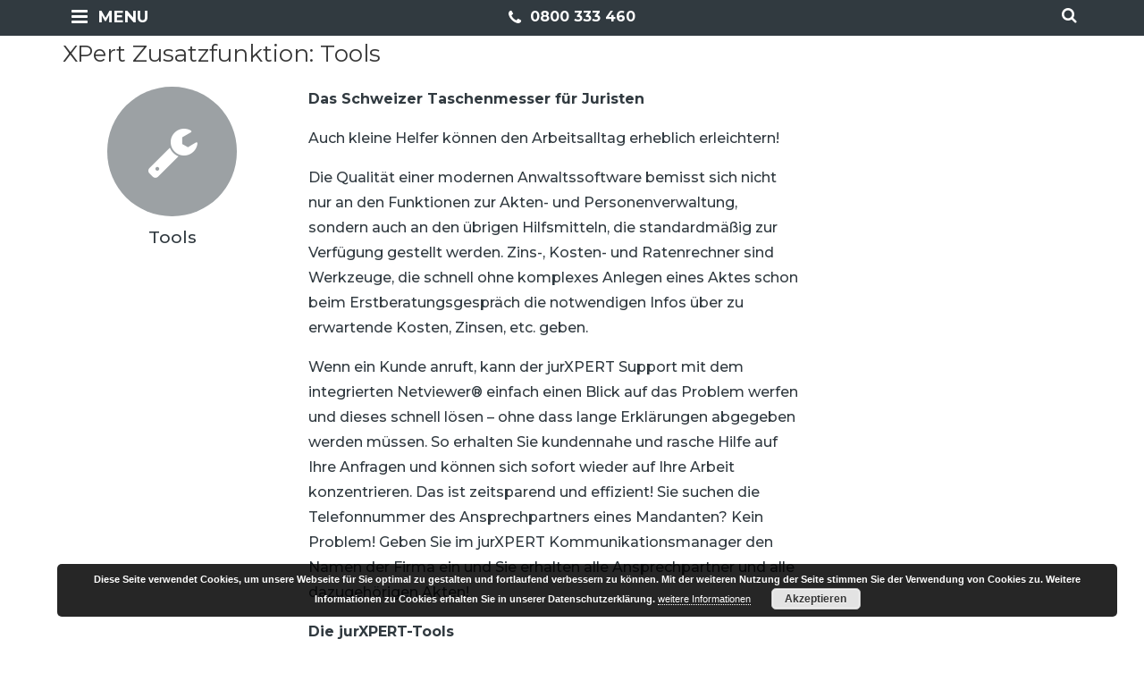

--- FILE ---
content_type: text/html; charset=UTF-8
request_url: https://www.x-bs.at/XPERTmodule/tools
body_size: 23111
content:
<!DOCTYPE html>
<!--[if IE 9 ]>    <html lang="de" class="ie9"> <![endif]-->
<!--[if (gt IE 9)|!(IE)]><!--> <html lang="de"> <!--<![endif]-->
<head>
	<!-- Global site tag (gtag.js) - Google Analytics -->
	<script async src="https://www.googletagmanager.com/gtag/js?id=UA-134826357-1"></script>
	<script>
		window.dataLayer = window.dataLayer || [];
		function gtag(){dataLayer.push(arguments);}
		gtag('js', new Date());

		gtag('config', 'UA-199745118-1');
	</script>

	<meta charset="UTF-8" />
	<meta content="width=device-width, initial-scale=1.0, maximum-scale=1" name="viewport">
	<title>Tools &#8211; XPERT</title>
<meta name='robots' content='max-image-preview:large' />
<link rel='dns-prefetch' href='//www.x-bs.at' />
<link rel="alternate" type="application/rss+xml" title="XPERT &raquo; Feed" href="https://www.x-bs.at/feed" />
<link rel="alternate" type="application/rss+xml" title="XPERT &raquo; Kommentar-Feed" href="https://www.x-bs.at/comments/feed" />
<link rel="alternate" type="text/calendar" title="XPERT &raquo; iCal Feed" href="https://www.x-bs.at/events/?ical=1" />
<link rel="alternate" title="oEmbed (JSON)" type="application/json+oembed" href="https://www.x-bs.at/wp-json/oembed/1.0/embed?url=https%3A%2F%2Fwww.x-bs.at%2FXPERTmodule%2Ftools" />
<link rel="alternate" title="oEmbed (XML)" type="text/xml+oembed" href="https://www.x-bs.at/wp-json/oembed/1.0/embed?url=https%3A%2F%2Fwww.x-bs.at%2FXPERTmodule%2Ftools&#038;format=xml" />
<style id='wp-img-auto-sizes-contain-inline-css' type='text/css'>
img:is([sizes=auto i],[sizes^="auto," i]){contain-intrinsic-size:3000px 1500px}
/*# sourceURL=wp-img-auto-sizes-contain-inline-css */
</style>
<link rel='stylesheet' id='blake-blog-css' href='https://www.x-bs.at/wp-content/themes/blake/css/blog.css?ver=6.9' type='text/css' media='all' />
<link rel='stylesheet' id='blake-bootstrap-css' href='https://www.x-bs.at/wp-content/themes/blake/css/bootstrap.css?ver=6.9' type='text/css' media='all' />
<link rel='stylesheet' id='blake-icons-css' href='https://www.x-bs.at/wp-content/themes/blake/css/icons-font.css?ver=6.9' type='text/css' media='all' />
<link rel='stylesheet' id='blake-component-css' href='https://www.x-bs.at/wp-content/themes/blake/css/component.css?ver=6.9' type='text/css' media='all' />
<link rel='stylesheet' id='blake-editor-css' href='https://www.x-bs.at/wp-content/themes/blake/editor-style.css?ver=6.9' type='text/css' media='all' />
<link rel='stylesheet' id='blake-woo-layout-css' href='https://www.x-bs.at/wp-content/themes/blake/css/blake-woo-layout.css?ver=6.9' type='text/css' media='all' />
<link rel='stylesheet' id='blake-woo-css' href='https://www.x-bs.at/wp-content/themes/blake/css/blake-woocommerce.css?ver=6.9' type='text/css' media='all' />
<link rel='stylesheet' id='blake-ytp-css' href='https://www.x-bs.at/wp-content/themes/blake/css/mb.YTPlayer.css?ver=6.9' type='text/css' media='all' />
<link rel='stylesheet' id='blake-retina-css' href='https://www.x-bs.at/wp-content/themes/blake/css/retina.css?ver=6.9' type='text/css' media='all' />
<link rel='stylesheet' id='blake-style-css' href='https://www.x-bs.at/wp-content/themes/blake-child/style.css?ver=1' type='text/css' media='all' />
<style id='blake-style-inline-css' type='text/css'>
.widget li a:after, .widget_nav_menu li a:after, .custom-widget.widget_recent_entries li a:after{
		color: #313a40;
	}
	body, p, .lovepost a, .widget ul li a, .widget p, .widget span, .widget ul li, .the_content ul li, .the_content ol li, #recentcomments li, .custom-widget h4, .widget.widget-newsletter h3, .widget.des_cubeportfolio_widget h4, .widget.des_recent_posts_widget h4, .custom-widget ul li a, .des_partners_widget h4, .aio-icon-description, li, .smile_icon_list li .icon_description p, .contact-widget-container h4{
		
		font-family: 'Montserrat', 'Arial', 'sans-serif' ,sans-serif;
		font-weight: 500;
		font-size: 16px;
		color: #313a40;
	}
	
	.map_info_text{
		
		font-family: 'Montserrat', 'Arial', 'sans-serif' ,sans-serif;
		font-weight: 500;
		font-size: 16px;
		color: #313a40 !important;
	}
	
	a, .pageXofY .pageX, .pricing .bestprice .name, .filter li a:hover, .widget_links ul li a:hover, #contacts a:hover, .title-color, .ms-staff-carousel .ms-staff-info h4, .filter li a:hover, .navbar-default .navbar-nav > .open > a, .navbar-default .navbar-nav > .open > a:hover, .navbar-default .navbar-nav > .open > a:focus, a.go-about:hover, .text_color, .navbar-nav .dropdown-menu a:hover, .profile .profile-name, #elements h4, #contact li a:hover, #agency-slider h5, .ms-showcase1 .product-tt h3, .filter li a.active, .contacts li i, .big-icon i, .navbar-default.dark .navbar-brand:hover,.navbar-default.dark .navbar-brand:focus, a.p-button.border:hover, .navbar-default.light-menu .navbar-nav > li > a.selected, .navbar-default.light-menu .navbar-nav > li > a.hover_selected, .navbar-default.light-menu .navbar-nav > li > a.selected:hover, .navbar-default.light-menu .navbar-nav > li > a.hover_selected:hover, .navbar-default.light-menu .navbar-nav > li > a.selected, .navbar-default.light-menu .navbar-nav > li > a.hover_selected, .navbar-default.light-menu .navbar-nav > .open > a,.navbar-default.light-menu .navbar-nav > .open > a:hover, .navbar-default.light-menu .navbar-nav > .open > a:focus, .light-menu .dropdown-menu > li > a:focus, a.social:hover:before, .symbol.colored i, .icon-nofill, .slidecontent-bi .project-title-bi p a:hover, .grid .figcaption a.thumb-link:hover, .tp-caption a:hover, .btn-1d:hover, .btn-1d:active, #contacts .tweet_text a, #contacts .tweet_time a, .social-font-awesome li a:hover, h2.post-title a:hover, .tags a:hover, .blake-button-color span, #contacts .form-success p, .nav-container .social-icons-fa a i:hover, .the_title h2 a:hover, .widget ul li a:hover, .nav-previous-nav1:hover a, .nav-next-nav1:hover a, .blake_breadcrumbs a:hover, .special_tabs.icontext .label.current a, .special_tabs.text .label.current a, #big_footer .widget-newsletter .banner .text_color, .custom-widget .widget-newsletter .banner .text_color, .des-pages .postpagelinks, .widget_nav_menu .current-menu-item > a, .team-position{
	  color: #e50f40;
	}
	
	.aio-icon-read, .tp-caption a.text_color, #big_footer .social-icons-fa a i:hover{color: #e50f40 !important;}
	
	.homepage_parallax .home-logo-text a.light:hover, .homepage_parallax .home-logo-text a.dark:hover, .vc_tta-color-grey.vc_tta-style-classic .vc_tta-panel.vc_active .vc_tta-panel-title>a, #big_footer .newsletter_shortcode .banner h3 .text_color, .widget li a:hover:before, .widget_nav_menu li a:hover:before, .footer_sidebar ul li a:hover:before, .custom-widget li a:hover:before, .special_tabs.icontext .label.current i, .single-portfolio .social-shares ul li a:hover, .partners-container .slick-dots .slick-active i{
		color: #e50f40 !important;
	}
	
	a.sf-button.hide-icon, .tabs li.current, .readmore:hover, .navbar-default .navbar-nav > .open > a,.navbar-default .navbar-nav > .open > a:hover, .navbar-default .navbar-nav > .open > a:focus, a.p-button:hover, a.p-button.colored, .light #contacts a.p-button, .tagcloud a:hover, .rounded.fill, .colored-section, .pricing .bestprice .price, .pricing .bestprice .signup, .signup:hover, .divider.colored, .services-graph li span, .no-touch .hi-icon-effect-1a .hi-icon:hover, .hi-icon-effect-1b .hi-icon:hover, .no-touch .hi-icon-effect-1b .hi-icon:hover, .symbol.colored .line-left, .symbol.colored .line-right, .projects-overlay #projects-loader, .panel-group .panel.active .panel-heading, .double-bounce1, .double-bounce2, .blake-button-color-1d:after, .container1 > div, .container2 > div, .container3 > div, .cbp-l-caption-buttonLeft:hover, .cbp-l-caption-buttonRight:hover, .flex-control-paging li a.flex-active, .post-content a:hover .post-quote, .post-listing .post a:hover .post-quote, h2.post-title.post-link:hover, .blake-button-color-1d:after, .woocommerce .widget_price_filter .ui-slider-horizontal .ui-slider-range, .woocommerce-page .widget_price_filter .ui-slider-horizontal .ui-slider-range,.blake_little_shopping_bag .overview span.minicart_items, .nav-previous:hover, .nav-next:hover, .next-posts:hover, .prev-posts:hover, .btn-contact-left input, .single #commentform .form-submit #submit, a#send-comment, .newsletter_shortcode form input.button, .vc_tta-color-grey.vc_tta-style-classic .vc_tta-panel.vc_active .vc_tta-panel-title>a i.vc_tta-controls-icon, .errorbutton, .single-portfolio .social-shares ul li a:hover i{
		background-color:#e50f40;
	}
	#big_footer input.button{
	    background-color: #e50f40 !important;
	}
	/*Hover*/
	#big_footer input.button:hover{
	    opacity:0.9;
	    background-color: #e50f40 !important;
	}
	.wpcf7 .blake-form-main-slider .slider-button input, .flip-box-wrap .flip_link a:hover, .vc_btn3-style-custom:hover, .btn-contact-left.inversecolor input:hover{
		background-color:#e50f40 !important;color: #fff !important;
	}
	.flip-box-wrap .flip_link a:hover{border: 2px solid #e50f40}
	.widget .slick-dots li.slick-active i, .style-light .slick-dots li.slick-active i, .style-dark .slick-dots li.slick-active i{color: #e50f40 !important;opacity: 1;}
	
	
	.woocommerce #content input.button, .woocommerce #respond input#submit, .woocommerce a.button, .woocommerce button.button, .woocommerce input.button, .woocommerce-page #content input.button, .woocommerce-page #respond input#submit, .woocommerce-page a.button, .woocommerce-page button.button, .woocommerce-page input.button, .woocommerce #content div.product form.cart .button, .woocommerce div.product form.cart .button, .woocommerce-page #content div.product form.cart .button, .woocommerce-page div.product form.cart .button, .woocommerce ul.products li.product .onsale, .woocommerce-page ul.products li.product .onsale, .woocommerce span.onsale, .woocommerce-page span.onsale{
		background-color:#e50f40;
		color: #fff !important;
	}
	.nav-container a.button.blake_minicart_checkout_but:hover, .nav-container a.button.blake_minicart_cart_but:hover{
		background-color: #e50f40 !important;
		color: #fff !important;
		border: 2px solid #e50f40 !important;
		opacity: 1;
	}
	.blake-button-color-1d:hover, .blake-button-color-1d:active{
		border: 1px double #e50f40;
	}
	
	.blake-button-color{
		background-color:#e50f40;
		color: #e50f40;
	}

	.widget_posts .tabs li.current{border: 1px solid #e50f40;}
	.hi-icon-effect-1 .hi-icon:after{box-shadow: 0 0 0 3px #e50f40;}
	.colored-section:after {border: 20px solid #e50f40;}
	.filter li a.active, .filter li a:hover, .panel-group .panel.active .panel-heading{border:1px solid #e50f40;}
	.navbar-default.light-menu.border .navbar-nav > li > a.selected:before, .navbar-default.light-menu.border .navbar-nav > li > a.hover_selected:before, .navbar-default.light-menu.border .navbar-nav > li > a.selected:hover, .navbar-default.light-menu.border .navbar-nav > li > a.hover_selected:hover, .navbar-default.light-menu.border .navbar-nav > li > a.selected, .navbar-default.light-menu.border .navbar-nav > li > a.hover_selected{
		border-bottom: 1px solid #e50f40;
	}
	
	.cbp-l-caption-alignCenter .cbp-l-caption-buttonLeft:hover, .cbp-l-caption-alignCenter .cbp-l-caption-buttonRight:hover {
	    background-color: #212121 !important;
	    color: #fff !important;
	}
	
	.doubleborder{
		border: 6px double #e50f40;
	}
	
	
	.special_tabs.icon .current .blake_icon_special_tabs{
		background: #e50f40;
		border: 1px solid transparent;
	}
	.blake-button-color, .des-pages .postpagelinks, .tagcloud a:hover{
		border: 1px solid #e50f40;
	}
	
	.navbar-collapse ul.menu-depth-1 li:not(.blake_mega_hide_link) a, .dl-menuwrapper li:not(.blake_mega_hide_link) a, .gosubmenu, .nav-container .blake_minicart ul li {
		font-family: 'Montserrat', 'Arial', 'sans-serif', sans-serif;
		font-weight: normal;
		font-size: 13px;
		color: #949494;letter-spacing: 0px;
	}
	.dl-back{color: #949494;}
	
	.navbar-collapse ul.menu-depth-1 li:not(.blake_mega_hide_link):hover > a, .dl-menuwrapper li:not(.blake_mega_hide_link):hover > a, .dl-menuwrapper li:not(.blake_mega_hide_link):hover > a, .dl-menuwrapper li:not(.blake_mega_hide_link):hover > .gosubmenu, .dl-menuwrapper li.dl-back:hover, .navbar-nav .dropdown-menu a:hover i{
		color: #f5f5f5;
	}
	
	ul.menu-depth-1, ul.menu-depth-1 ul, ul.menu-depth-1 li, #dl-menu ul{background-color: rgba(31,31,31,1) !important;
	}
	
	/* next line removed because of weird paulos laptop bug */
 	/* .navbar-collapse .blake_mega_menu ul.menu-depth-2, .navbar-collapse .blake_mega_menu ul.menu-depth-2 ul {background-color: transparent !important;} */
	
	li:not(.blake_mega_menu) ul.menu-depth-1 li:hover, li.blake_mega_menu li.menu-item-depth-1 li:hover, .dl-menu li:hover{background-color: rgba(31,31,31,1) !important;
	}
	
	.navbar-collapse li:not(.blake_mega_menu) ul.menu-depth-1 li:not(:first-child){
		border-top: 1px solid #242424;
	}
	
	.navbar-collapse li.blake_mega_menu ul.menu-depth-2{
		border-right: 1px solid #242424;
	}
	#dl-menu ul li:not(:last-child) a, .blake_sub_menu_border_color{
		border-bottom: 1px solid #242424;
	}
	
	.navbar-collapse > ul > li > a{
		font-family: 'Montserrat', 'Arial', 'sans-serif', sans-serif;
		font-weight: normal;
		font-size: 12px;
		color: #ebebeb;text-transform: uppercase;
letter-spacing: 0px;
	}
	
	.navbar-collapse > ul > li > a:hover, .navbar-collapse > ul > li.current-menu-ancestor > a, .navbar-collapse > ul > li.current-menu-item > a, .navbar-collapse > ul > li > a.selected, .navbar-collapse > ul > li > a.hover_selected{
		color: #ffffff;
	}
	
	.navbar-default .navbar-nav > li > a {
		padding-right:20px;
		padding-left:20px;
		padding-top:25px;
		padding-bottom:25px;
	}
	
	header.style1 .header_social_icons, header.style2 .header_social_icons, header.style1 .search_trigger, header.style2 .search_trigger, header.style1 .blake_dynamic_shopping_baggings, header.style2 .blake_dynamic_shopping_baggings{
		padding-top:25px;
		padding-bottom:25px;
	}
	
	header:not(.header_after_scroll) .navbar-nav > li > ul{
		margin-top:25px;
	}

	header:not(.header_after_scroll) .dl-menuwrapper button:after{
		background: #ffffff;
		box-shadow: 0 6px 0 #ffffff, 0 12px 0 #ffffff;
	}

	.blake_minicart_wrapper{
		padding-top: 25px;
	}
	
	li.blake_mega_hide_link > a, li.blake_mega_hide_link > a:hover{
		font-family: 'Montserrat', 'Arial', 'sans-serif' !important;
		font-weight: normal;
		font-size: 12px !important;
		color: #f2f2f2 !important;letter-spacing: 0px !important;
	}
	
	.nav-container .blake_minicart li a:hover {
		color: #f2f2f2 !important;
		text-decoration: none;
	}
	.nav-container .blake_minicart li a{
		font-family: 'Montserrat', 'Arial', 'sans-serif';
		font-weight: normal;
		font-size: 13px;
		color: #949494;letter-spacing: 0px;
	}
	
	.dl-trigger{
		font-family: 'Montserrat', 'Arial', 'sans-serif' !important;
		font-weight: normal !important;
		font-size: 12px;text-transform: uppercase;
letter-spacing: 0px;
	}
	
	.blake_minicart{background-color: rgba(31,31,31,1) !important;
	}
	
	.page_content a, header a, #big_footer a{
		font-family: 'Montserrat', 'Arial', 'sans-serif';
		font-weight: 700;
		font-size: 16px;
		color: #313a40
	}
	.page_content a:hover, header a:hover, #big_footer a:hover{
		color: #e50f40;
		background-color: #;
	}
	
	h1{
		font-family: 'Montserrat', 'Arial', 'sans-serif';
		font-weight: 700;
		font-size: 36px;
		color: #313a40;
	}
	
	h2{
		font-family: 'Montserrat', 'Arial', 'sans-serif';
		font-weight: 600;
		font-size: 32px;
		color: #313a40;
	}
	
	h3{
		font-family: 'Montserrat', 'Arial', 'sans-serif';
		font-weight: 600;
		font-size: 25px;
		color: #313a40;
	}
	
	h4{
		font-family: 'Montserrat', 'Arial', 'sans-serif';
		font-weight: 600;
		font-size: 18px;
		color: #313a40;
	}
	.widget h2 > .widget_title_span, .wpb_content_element .wpb_accordion_header a, .custom-widget h4, .widget.widget-newsletter h3, .widget.des_cubeportfolio_widget h4, .widget.des_recent_posts_widget h4, .des_partners_widget h4, .contact-widget-container h4{
		color: #313a40;
	}
	.ult-item-wrap .title h4{font-size: 16px !important;}
	.wpb_content_element .wpb_accordion_header.ui-accordion-header-active a{color: #e50f40;}
	h5{
		font-family: 'Montserrat', 'Arial', 'sans-serif';
		font-weight: 300;
		font-size: 18px;
		color: #313a40;
	}
	
	h6{
		font-family: 'Montserrat', 'Arial', 'sans-serif';
		font-weight: 900;
		font-size: 16px;
		color: #313a40;
	}
		
	header.navbar{background-color: rgba(0,0,0,0) !important;
	}
	
	body#boxed_layout{background-color: #ffffff;
	}
	
	header a.navbar-brand{margin-top: 35px;margin-bottom: 35px;margin-left: 0px;height:35px;
	}
	header a.navbar-brand img{max-height: 35px;}
			header.navbar.header_after_scroll{background-color: rgba(255,255,255,1) !important;
			}
			header.header_after_scroll a.navbar-brand img.logo_after_scroll{max-height: 30px;}
			header.header_after_scroll .navbar-collapse ul.menu-depth-1 li:not(.blake_mega_hide_link) a, header.header_after_scroll .dl-menuwrapper li:not(.blake_mega_hide_link) a, header.header_after_scroll .gosubmenu {
				color: #949494;
			}
			header.header_after_scroll .dl-back{color: #949494;}
			
			header.header_after_scroll .navbar-collapse ul.menu-depth-1 li:not(.blake_mega_hide_link):hover > a, header.header_after_scroll .dl-menuwrapper li:not(.blake_mega_hide_link):hover > a, header.header_after_scroll .dl-menuwrapper li:not(.blake_mega_hide_link):hover > a, header.header_after_scroll .dl-menuwrapper li:not(.blake_mega_hide_link):hover > header.header_after_scroll .gosubmenu, header.header_after_scroll .dl-menuwrapper li.dl-back:hover{
				color: #f5f5f5;
			}
			
			header.header_after_scroll ul.menu-depth-1, header.header_after_scroll ul.menu-depth-1 ul, header.header_after_scroll ul.menu-depth-1 ul li, header.header_after_scroll #dl-menu ul{background-color: rgba(31,31,31,1) !important;
			}
			
			header.header_after_scroll .navbar-collapse .blake_mega_menu ul.menu-depth-2, header.header_after_scroll .navbar-collapse .blake_mega_menu ul.menu-depth-2 ul {background-color: transparent !important;} 
			
			header.header_after_scroll li:not(.blake_mega_menu) ul.menu-depth-1 li:hover, header.header_after_scroll li.blake_mega_menu li.menu-item-depth-1 li:hover, header.header_after_scroll #dl-menu ul li:hover{background-color: rgba(31,31,31,1) !important;
			}
			
			header.header_after_scroll .navbar-collapse li:not(.blake_mega_menu) ul.menu-depth-1 li:not(:first-child){
				border-top: 1px solid #242424;
			}
			header.header_after_scroll .navbar-collapse li.blake_mega_menu ul.menu-depth-2{
				border-right: 1px solid #242424;
			}
			header.header_after_scroll #dl-menu li:not(:last-child) a, header.header_after_scroll #dl-menu ul li:not(:last-child) a{
				border-bottom: 1px solid #242424;
			}
			
			.header_after_scroll .navbar-collapse > ul > li > a{
				font-family: 'Montserrat', 'Arial', 'sans-serif';
				font-weight: normal;
				font-size: 12px;
				color: #a1a1a1;text-transform: uppercase;
letter-spacing: 0px;
			}
			
			.header_after_scroll .navbar-collapse > ul > li > a:hover, .header_after_scroll .navbar-collapse > ul > li.current-menu-ancestor > a, .header_after_scroll .navbar-collapse > ul > li.current-menu-item > a, .header_after_scroll .navbar-collapse > ul > li > a.selected, .header_after_scroll .navbar-collapse > ul > li > a.hover_selected{
				color: #333333;
			}
			
			.header_after_scroll .dl-menuwrapper button:after{
				background: #333333;
				box-shadow: 0 6px 0 #333333, 0 12px 0 #333333;
			}
			header.header_after_scroll li.blake_mega_hide_link > a, header.header_after_scroll li.blake_mega_hide_link > a:hover{
				color: # !important;
			}
						header.header_after_scroll.navbar-default .navbar-nav > li > a {
							padding-right:20px;
							padding-left:20px;
							padding-top:20px;
							padding-bottom:18px;
						}
						
						header.header_after_scroll.style1 .header_social_icons, header.header_after_scroll.style2 .header_social_icons, header.header_after_scroll.style1 .search_trigger, header.header_after_scroll.style2 .search_trigger, header.header_after_scroll.style1 .blake_dynamic_shopping_baggings, header.header_after_scroll.style2 .blake_dynamic_shopping_baggings{
							padding-top:20px;
							padding-bottom:18px;
						}
						
						header.header_after_scroll .navbar-nav > li > ul{
							margin-top:18px;
						}
					
						header.header_after_scroll .blake_minicart_wrapper{
							padding-top:18px;
						}
						
				header.header_after_scroll a.navbar-brand{margin-top: 17px;margin-bottom: 17px;margin-left: 0px;height:30px;
				}
				header.header_after_scroll a.navbar-brand h1{
					font-size:  !important;
				}
				
	#primary_footer > .container{
		padding-top:10px;
		padding-bottom:10px;
	}
	#primary_footer{background-color: rgba(49,58,64,1);
	}

	#primary_footer input, #primary_footer textarea{background-color: rgba(49,58,64,1);
	}
	#primary_footer input, #primary_footer textarea{
		border: 1px solid #313a40;
	}
	#primary_footer hr, .footer_sidebar ul li a{
		border-top: 1px solid #313a40;
	}
	.footer_sidebar ul li:last-child{
		border-bottom: 1px solid #313a40;
	}
	#primary_footer a{
		color: #FFFFFF;
	}
	
	#primary_footer, #primary_footer p, #big_footer input, #big_footer textarea{
		color: #FFFFFF;
	}
	
	#primary_footer .footer_sidebar > h4, #primary_footer .footer_sidebar > .widget > h4 {
		color: #ffffff;
	}
	
	#secondary_footer{background-color: rgba(255,255,255,1);
		padding-top:20px;
		padding-bottom:20px;
	}
	header .search_input{background-color: rgba(49,58,64,0.98);
	}
	header .search_input input.search_input_value{
		font-family: 'Montserrat', 'Arial', 'sans-serif';
		font-weight: normal;
	}
	header .search_input input.search_input_value, header .search_close{
		font-size: 30px;
		color: #ffffff;
	}
	header .search_input .ajax_search_results ul{background-color: rgba(255,255,255,0.98);
	}
	header .search_input .ajax_search_results ul li.selected, header .search_input .ajax_search_results ul li.hover_selected{background-color: rgba(242,242,242,0.98);
	}
	header .search_input .ajax_search_results ul li{
		border-bottom: 1px solid #dedede;
	}
	header .search_input .ajax_search_results ul li a{
		font-family: 'Montserrat', 'Arial', 'sans-serif';
		font-weight: normal;
		font-size: 14px;
		color: #696969
	}
	header .search_input .ajax_search_results ul li.selected a, header .search_input .ajax_search_results ul li.hover_selected a{
		color: #3d3d3d
	}
	header .search_input .ajax_search_results ul li a span, header .search_input .ajax_search_results ul li a span i{
		font-family: 'Montserrat', 'Arial', 'sans-serif';
		font-weight: normal;
		font-size: 12px;
		color: #c2c2c2
	}
	header .search_input .ajax_search_results ul li.selected a span, header .search_input .ajax_search_results ul li.hover_selected a span{
		color: #c2c2c2
	}
	.blake_breadcrumbs, .blake_breadcrumbs a, .blake_breadcrumbs span{
		font-family: 'Montserrat', 'Arial', 'sans-serif';
		font-weight: normal;
		color: #f2f2f2;
		font-size: 13px;
	}

	#menu_top_bar > li ul{background: #1E1E1E;}
	#menu_top_bar > li ul li:hover{background: #1E1E1E;}
	#menu_top_bar > li ul a{color: #8C8C8C !important;}
	#menu_top_bar > li ul a:hover, #menu_top_bar > li ul li:hover > a{color: #f2f2f2 !important;}
	
	header.navbar .nav-container i{color: #ffffff;}
	header.navbar .nav-container i:hover:not(.dropdown-menu i:hover){color: #333333;}
	header.header_after_scroll.navbar .nav-container i{color: #ABABAB;}
	header.header_after_scroll.navbar .nav-container i:hover{color: #333333;}
/*# sourceURL=blake-style-inline-css */
</style>
<style id='wp-emoji-styles-inline-css' type='text/css'>

	img.wp-smiley, img.emoji {
		display: inline !important;
		border: none !important;
		box-shadow: none !important;
		height: 1em !important;
		width: 1em !important;
		margin: 0 0.07em !important;
		vertical-align: -0.1em !important;
		background: none !important;
		padding: 0 !important;
	}
/*# sourceURL=wp-emoji-styles-inline-css */
</style>
<link rel='stylesheet' id='wp-block-library-css' href='https://www.x-bs.at/wp-includes/css/dist/block-library/style.min.css?ver=6.9' type='text/css' media='all' />
<style id='global-styles-inline-css' type='text/css'>
:root{--wp--preset--aspect-ratio--square: 1;--wp--preset--aspect-ratio--4-3: 4/3;--wp--preset--aspect-ratio--3-4: 3/4;--wp--preset--aspect-ratio--3-2: 3/2;--wp--preset--aspect-ratio--2-3: 2/3;--wp--preset--aspect-ratio--16-9: 16/9;--wp--preset--aspect-ratio--9-16: 9/16;--wp--preset--color--black: #000000;--wp--preset--color--cyan-bluish-gray: #abb8c3;--wp--preset--color--white: #ffffff;--wp--preset--color--pale-pink: #f78da7;--wp--preset--color--vivid-red: #cf2e2e;--wp--preset--color--luminous-vivid-orange: #ff6900;--wp--preset--color--luminous-vivid-amber: #fcb900;--wp--preset--color--light-green-cyan: #7bdcb5;--wp--preset--color--vivid-green-cyan: #00d084;--wp--preset--color--pale-cyan-blue: #8ed1fc;--wp--preset--color--vivid-cyan-blue: #0693e3;--wp--preset--color--vivid-purple: #9b51e0;--wp--preset--gradient--vivid-cyan-blue-to-vivid-purple: linear-gradient(135deg,rgb(6,147,227) 0%,rgb(155,81,224) 100%);--wp--preset--gradient--light-green-cyan-to-vivid-green-cyan: linear-gradient(135deg,rgb(122,220,180) 0%,rgb(0,208,130) 100%);--wp--preset--gradient--luminous-vivid-amber-to-luminous-vivid-orange: linear-gradient(135deg,rgb(252,185,0) 0%,rgb(255,105,0) 100%);--wp--preset--gradient--luminous-vivid-orange-to-vivid-red: linear-gradient(135deg,rgb(255,105,0) 0%,rgb(207,46,46) 100%);--wp--preset--gradient--very-light-gray-to-cyan-bluish-gray: linear-gradient(135deg,rgb(238,238,238) 0%,rgb(169,184,195) 100%);--wp--preset--gradient--cool-to-warm-spectrum: linear-gradient(135deg,rgb(74,234,220) 0%,rgb(151,120,209) 20%,rgb(207,42,186) 40%,rgb(238,44,130) 60%,rgb(251,105,98) 80%,rgb(254,248,76) 100%);--wp--preset--gradient--blush-light-purple: linear-gradient(135deg,rgb(255,206,236) 0%,rgb(152,150,240) 100%);--wp--preset--gradient--blush-bordeaux: linear-gradient(135deg,rgb(254,205,165) 0%,rgb(254,45,45) 50%,rgb(107,0,62) 100%);--wp--preset--gradient--luminous-dusk: linear-gradient(135deg,rgb(255,203,112) 0%,rgb(199,81,192) 50%,rgb(65,88,208) 100%);--wp--preset--gradient--pale-ocean: linear-gradient(135deg,rgb(255,245,203) 0%,rgb(182,227,212) 50%,rgb(51,167,181) 100%);--wp--preset--gradient--electric-grass: linear-gradient(135deg,rgb(202,248,128) 0%,rgb(113,206,126) 100%);--wp--preset--gradient--midnight: linear-gradient(135deg,rgb(2,3,129) 0%,rgb(40,116,252) 100%);--wp--preset--font-size--small: 13px;--wp--preset--font-size--medium: 20px;--wp--preset--font-size--large: 36px;--wp--preset--font-size--x-large: 42px;--wp--preset--spacing--20: 0.44rem;--wp--preset--spacing--30: 0.67rem;--wp--preset--spacing--40: 1rem;--wp--preset--spacing--50: 1.5rem;--wp--preset--spacing--60: 2.25rem;--wp--preset--spacing--70: 3.38rem;--wp--preset--spacing--80: 5.06rem;--wp--preset--shadow--natural: 6px 6px 9px rgba(0, 0, 0, 0.2);--wp--preset--shadow--deep: 12px 12px 50px rgba(0, 0, 0, 0.4);--wp--preset--shadow--sharp: 6px 6px 0px rgba(0, 0, 0, 0.2);--wp--preset--shadow--outlined: 6px 6px 0px -3px rgb(255, 255, 255), 6px 6px rgb(0, 0, 0);--wp--preset--shadow--crisp: 6px 6px 0px rgb(0, 0, 0);}:where(.is-layout-flex){gap: 0.5em;}:where(.is-layout-grid){gap: 0.5em;}body .is-layout-flex{display: flex;}.is-layout-flex{flex-wrap: wrap;align-items: center;}.is-layout-flex > :is(*, div){margin: 0;}body .is-layout-grid{display: grid;}.is-layout-grid > :is(*, div){margin: 0;}:where(.wp-block-columns.is-layout-flex){gap: 2em;}:where(.wp-block-columns.is-layout-grid){gap: 2em;}:where(.wp-block-post-template.is-layout-flex){gap: 1.25em;}:where(.wp-block-post-template.is-layout-grid){gap: 1.25em;}.has-black-color{color: var(--wp--preset--color--black) !important;}.has-cyan-bluish-gray-color{color: var(--wp--preset--color--cyan-bluish-gray) !important;}.has-white-color{color: var(--wp--preset--color--white) !important;}.has-pale-pink-color{color: var(--wp--preset--color--pale-pink) !important;}.has-vivid-red-color{color: var(--wp--preset--color--vivid-red) !important;}.has-luminous-vivid-orange-color{color: var(--wp--preset--color--luminous-vivid-orange) !important;}.has-luminous-vivid-amber-color{color: var(--wp--preset--color--luminous-vivid-amber) !important;}.has-light-green-cyan-color{color: var(--wp--preset--color--light-green-cyan) !important;}.has-vivid-green-cyan-color{color: var(--wp--preset--color--vivid-green-cyan) !important;}.has-pale-cyan-blue-color{color: var(--wp--preset--color--pale-cyan-blue) !important;}.has-vivid-cyan-blue-color{color: var(--wp--preset--color--vivid-cyan-blue) !important;}.has-vivid-purple-color{color: var(--wp--preset--color--vivid-purple) !important;}.has-black-background-color{background-color: var(--wp--preset--color--black) !important;}.has-cyan-bluish-gray-background-color{background-color: var(--wp--preset--color--cyan-bluish-gray) !important;}.has-white-background-color{background-color: var(--wp--preset--color--white) !important;}.has-pale-pink-background-color{background-color: var(--wp--preset--color--pale-pink) !important;}.has-vivid-red-background-color{background-color: var(--wp--preset--color--vivid-red) !important;}.has-luminous-vivid-orange-background-color{background-color: var(--wp--preset--color--luminous-vivid-orange) !important;}.has-luminous-vivid-amber-background-color{background-color: var(--wp--preset--color--luminous-vivid-amber) !important;}.has-light-green-cyan-background-color{background-color: var(--wp--preset--color--light-green-cyan) !important;}.has-vivid-green-cyan-background-color{background-color: var(--wp--preset--color--vivid-green-cyan) !important;}.has-pale-cyan-blue-background-color{background-color: var(--wp--preset--color--pale-cyan-blue) !important;}.has-vivid-cyan-blue-background-color{background-color: var(--wp--preset--color--vivid-cyan-blue) !important;}.has-vivid-purple-background-color{background-color: var(--wp--preset--color--vivid-purple) !important;}.has-black-border-color{border-color: var(--wp--preset--color--black) !important;}.has-cyan-bluish-gray-border-color{border-color: var(--wp--preset--color--cyan-bluish-gray) !important;}.has-white-border-color{border-color: var(--wp--preset--color--white) !important;}.has-pale-pink-border-color{border-color: var(--wp--preset--color--pale-pink) !important;}.has-vivid-red-border-color{border-color: var(--wp--preset--color--vivid-red) !important;}.has-luminous-vivid-orange-border-color{border-color: var(--wp--preset--color--luminous-vivid-orange) !important;}.has-luminous-vivid-amber-border-color{border-color: var(--wp--preset--color--luminous-vivid-amber) !important;}.has-light-green-cyan-border-color{border-color: var(--wp--preset--color--light-green-cyan) !important;}.has-vivid-green-cyan-border-color{border-color: var(--wp--preset--color--vivid-green-cyan) !important;}.has-pale-cyan-blue-border-color{border-color: var(--wp--preset--color--pale-cyan-blue) !important;}.has-vivid-cyan-blue-border-color{border-color: var(--wp--preset--color--vivid-cyan-blue) !important;}.has-vivid-purple-border-color{border-color: var(--wp--preset--color--vivid-purple) !important;}.has-vivid-cyan-blue-to-vivid-purple-gradient-background{background: var(--wp--preset--gradient--vivid-cyan-blue-to-vivid-purple) !important;}.has-light-green-cyan-to-vivid-green-cyan-gradient-background{background: var(--wp--preset--gradient--light-green-cyan-to-vivid-green-cyan) !important;}.has-luminous-vivid-amber-to-luminous-vivid-orange-gradient-background{background: var(--wp--preset--gradient--luminous-vivid-amber-to-luminous-vivid-orange) !important;}.has-luminous-vivid-orange-to-vivid-red-gradient-background{background: var(--wp--preset--gradient--luminous-vivid-orange-to-vivid-red) !important;}.has-very-light-gray-to-cyan-bluish-gray-gradient-background{background: var(--wp--preset--gradient--very-light-gray-to-cyan-bluish-gray) !important;}.has-cool-to-warm-spectrum-gradient-background{background: var(--wp--preset--gradient--cool-to-warm-spectrum) !important;}.has-blush-light-purple-gradient-background{background: var(--wp--preset--gradient--blush-light-purple) !important;}.has-blush-bordeaux-gradient-background{background: var(--wp--preset--gradient--blush-bordeaux) !important;}.has-luminous-dusk-gradient-background{background: var(--wp--preset--gradient--luminous-dusk) !important;}.has-pale-ocean-gradient-background{background: var(--wp--preset--gradient--pale-ocean) !important;}.has-electric-grass-gradient-background{background: var(--wp--preset--gradient--electric-grass) !important;}.has-midnight-gradient-background{background: var(--wp--preset--gradient--midnight) !important;}.has-small-font-size{font-size: var(--wp--preset--font-size--small) !important;}.has-medium-font-size{font-size: var(--wp--preset--font-size--medium) !important;}.has-large-font-size{font-size: var(--wp--preset--font-size--large) !important;}.has-x-large-font-size{font-size: var(--wp--preset--font-size--x-large) !important;}
/*# sourceURL=global-styles-inline-css */
</style>

<style id='classic-theme-styles-inline-css' type='text/css'>
/*! This file is auto-generated */
.wp-block-button__link{color:#fff;background-color:#32373c;border-radius:9999px;box-shadow:none;text-decoration:none;padding:calc(.667em + 2px) calc(1.333em + 2px);font-size:1.125em}.wp-block-file__button{background:#32373c;color:#fff;text-decoration:none}
/*# sourceURL=/wp-includes/css/classic-themes.min.css */
</style>
<link rel='stylesheet' id='contact-form-7-css' href='https://www.x-bs.at/wp-content/plugins/contact-form-7/includes/css/styles.css?ver=6.1.4' type='text/css' media='all' />
<link rel='stylesheet' id='wpdm-bootstrap-css' href='https://www.x-bs.at/wp-content/plugins/download-manager/assets/bootstrap/css/bootstrap.css?ver=6.9' type='text/css' media='all' />
<link rel='stylesheet' id='wpdm-front-css' href='https://www.x-bs.at/wp-content/plugins/download-manager/assets/css/front.css?ver=6.9' type='text/css' media='all' />
<link rel='stylesheet' id='foobox-free-min-css' href='https://www.x-bs.at/wp-content/plugins/foobox-image-lightbox/free/css/foobox.free.min.css?ver=2.7.35' type='text/css' media='all' />
<link rel='stylesheet' id='cubeportfolio-jquery-css-css' href='https://www.x-bs.at/wp-content/plugins/cubeportfolio/public/css/main.min-1.13.2.css?ver=5.0' type='text/css' media='all' />
<link rel='stylesheet' id='ultimate-css' href='https://www.x-bs.at/wp-content/plugins/Ultimate_VC_Addons/assets/min-css/ultimate.min.css?ver=6.9' type='text/css' media='all' />
<link rel='stylesheet' id='prettyphoto-css' href='https://www.x-bs.at/wp-content/plugins/js_composer/assets/lib/vendor/prettyphoto/css/prettyPhoto.min.css?ver=8.7.1' type='text/css' media='all' />
<link rel='stylesheet' id='bsf-Defaults-css' href='https://www.x-bs.at/wp-content/uploads/smile_fonts/Defaults/Defaults.css?ver=3.21.2' type='text/css' media='all' />
<script type="text/javascript" src="https://www.x-bs.at/wp-includes/js/jquery/jquery.min.js?ver=3.7.1" id="jquery-core-js"></script>
<script type="text/javascript" src="https://www.x-bs.at/wp-includes/js/jquery/jquery-migrate.min.js?ver=3.4.1" id="jquery-migrate-js"></script>
<script type="text/javascript" src="https://www.x-bs.at/wp-content/plugins/download-manager/assets/bootstrap/js/bootstrap.min.js?ver=6.9" id="wpdm-bootstrap-js"></script>
<script type="text/javascript" src="https://www.x-bs.at/wp-content/plugins/download-manager/assets/js/front.js?ver=6.9" id="frontjs-js"></script>
<script type="text/javascript" src="https://www.x-bs.at/wp-content/plugins/download-manager/assets/js/chosen.jquery.min.js?ver=6.9" id="jquery-choosen-js"></script>
<script type="text/javascript" src="//www.x-bs.at/wp-content/plugins/revslider/sr6/assets/js/rbtools.min.js?ver=6.7.39" async id="tp-tools-js"></script>
<script type="text/javascript" src="//www.x-bs.at/wp-content/plugins/revslider/sr6/assets/js/rs6.min.js?ver=6.7.39" async id="revmin-js"></script>
<script type="text/javascript" src="https://www.x-bs.at/wp-content/plugins/Ultimate_VC_Addons/assets/min-js/ultimate.min.js?ver=1" id="ultimate-js"></script>
<script type="text/javascript" id="foobox-free-min-js-before">
/* <![CDATA[ */
/* Run FooBox FREE (v2.7.35) */
var FOOBOX = window.FOOBOX = {
	ready: true,
	disableOthers: false,
	o: {wordpress: { enabled: true }, countMessage:'image %index of %total', captions: { dataTitle: ["captionTitle","title"], dataDesc: ["captionDesc","description"] }, rel: '', excludes:'.fbx-link,.nofoobox,.nolightbox,a[href*="pinterest.com/pin/create/button/"]', affiliate : { enabled: false }},
	selectors: [
		".foogallery-container.foogallery-lightbox-foobox", ".foogallery-container.foogallery-lightbox-foobox-free", ".gallery", ".wp-block-gallery", ".wp-caption", ".wp-block-image", "a:has(img[class*=wp-image-])", ".foobox"
	],
	pre: function( $ ){
		// Custom JavaScript (Pre)
		
	},
	post: function( $ ){
		// Custom JavaScript (Post)
		
		// Custom Captions Code
		
	},
	custom: function( $ ){
		// Custom Extra JS
		
	}
};
//# sourceURL=foobox-free-min-js-before
/* ]]> */
</script>
<script type="text/javascript" src="https://www.x-bs.at/wp-content/plugins/foobox-image-lightbox/free/js/foobox.free.min.js?ver=2.7.35" id="foobox-free-min-js"></script>
<script type="text/javascript" src="https://www.x-bs.at/wp-content/themes/blake-child/cwx.js?ver=6.9" id="cwx_variousstuff-js"></script>
<script></script><meta name="generator" content="WordPress Download Manager 2.9.82" />
<link rel="https://api.w.org/" href="https://www.x-bs.at/wp-json/" /><link rel="EditURI" type="application/rsd+xml" title="RSD" href="https://www.x-bs.at/xmlrpc.php?rsd" />
<link rel="canonical" href="https://www.x-bs.at/XPERTmodule/tools" />
<link rel='shortlink' href='https://www.x-bs.at/?p=215' />

        <script>
            var wpdm_site_url = 'https://www.x-bs.at/';
            var wpdm_home_url = 'https://www.x-bs.at/';
            var ajax_url = 'https://www.x-bs.at/wp-admin/admin-ajax.php';
            var wpdm_ajax_url = 'https://www.x-bs.at/wp-admin/admin-ajax.php';
            var wpdm_ajax_popup = '0';
        </script>


        <meta name="tec-api-version" content="v1"><meta name="tec-api-origin" content="https://www.x-bs.at"><link rel="https://theeventscalendar.com/" href="https://www.x-bs.at/wp-json/tribe/events/v1/" /><script type='text/javascript'>
				jQuery(document).ready(function($) {
				var ult_smooth_speed = 480;
				var ult_smooth_step = 80;
				$('html').attr('data-ult_smooth_speed',ult_smooth_speed).attr('data-ult_smooth_step',ult_smooth_step);
				});
			</script><style type="text/css">.recentcomments a{display:inline !important;padding:0 !important;margin:0 !important;}</style><script type="text/javascript">if (typeof ajaxurl === "undefined") {var ajaxurl = "https://www.x-bs.at/wp-admin/admin-ajax.php"}</script><meta name="generator" content="Powered by WPBakery Page Builder - drag and drop page builder for WordPress."/>
<meta name="generator" content="Powered by Slider Revolution 6.7.39 - responsive, Mobile-Friendly Slider Plugin for WordPress with comfortable drag and drop interface." />
<link rel="icon" href="https://www.x-bs.at/wp-content/uploads/2018/03/cropped-logo-nurx-512-80x80.png" sizes="32x32" />
<link rel="icon" href="https://www.x-bs.at/wp-content/uploads/2018/03/cropped-logo-nurx-512-300x300.png" sizes="192x192" />
<link rel="apple-touch-icon" href="https://www.x-bs.at/wp-content/uploads/2018/03/cropped-logo-nurx-512-300x300.png" />
<meta name="msapplication-TileImage" content="https://www.x-bs.at/wp-content/uploads/2018/03/cropped-logo-nurx-512-300x300.png" />
<script>function setREVStartSize(e){
			//window.requestAnimationFrame(function() {
				window.RSIW = window.RSIW===undefined ? window.innerWidth : window.RSIW;
				window.RSIH = window.RSIH===undefined ? window.innerHeight : window.RSIH;
				try {
					var pw = document.getElementById(e.c).parentNode.offsetWidth,
						newh;
					pw = pw===0 || isNaN(pw) || (e.l=="fullwidth" || e.layout=="fullwidth") ? window.RSIW : pw;
					e.tabw = e.tabw===undefined ? 0 : parseInt(e.tabw);
					e.thumbw = e.thumbw===undefined ? 0 : parseInt(e.thumbw);
					e.tabh = e.tabh===undefined ? 0 : parseInt(e.tabh);
					e.thumbh = e.thumbh===undefined ? 0 : parseInt(e.thumbh);
					e.tabhide = e.tabhide===undefined ? 0 : parseInt(e.tabhide);
					e.thumbhide = e.thumbhide===undefined ? 0 : parseInt(e.thumbhide);
					e.mh = e.mh===undefined || e.mh=="" || e.mh==="auto" ? 0 : parseInt(e.mh,0);
					if(e.layout==="fullscreen" || e.l==="fullscreen")
						newh = Math.max(e.mh,window.RSIH);
					else{
						e.gw = Array.isArray(e.gw) ? e.gw : [e.gw];
						for (var i in e.rl) if (e.gw[i]===undefined || e.gw[i]===0) e.gw[i] = e.gw[i-1];
						e.gh = e.el===undefined || e.el==="" || (Array.isArray(e.el) && e.el.length==0)? e.gh : e.el;
						e.gh = Array.isArray(e.gh) ? e.gh : [e.gh];
						for (var i in e.rl) if (e.gh[i]===undefined || e.gh[i]===0) e.gh[i] = e.gh[i-1];
											
						var nl = new Array(e.rl.length),
							ix = 0,
							sl;
						e.tabw = e.tabhide>=pw ? 0 : e.tabw;
						e.thumbw = e.thumbhide>=pw ? 0 : e.thumbw;
						e.tabh = e.tabhide>=pw ? 0 : e.tabh;
						e.thumbh = e.thumbhide>=pw ? 0 : e.thumbh;
						for (var i in e.rl) nl[i] = e.rl[i]<window.RSIW ? 0 : e.rl[i];
						sl = nl[0];
						for (var i in nl) if (sl>nl[i] && nl[i]>0) { sl = nl[i]; ix=i;}
						var m = pw>(e.gw[ix]+e.tabw+e.thumbw) ? 1 : (pw-(e.tabw+e.thumbw)) / (e.gw[ix]);
						newh =  (e.gh[ix] * m) + (e.tabh + e.thumbh);
					}
					var el = document.getElementById(e.c);
					if (el!==null && el) el.style.height = newh+"px";
					el = document.getElementById(e.c+"_wrapper");
					if (el!==null && el) {
						el.style.height = newh+"px";
						el.style.display = "block";
					}
				} catch(e){
					console.log("Failure at Presize of Slider:" + e)
				}
			//});
		  };</script>
		<style type="text/css" id="wp-custom-css">
			.xpertmenu_standard.custom-3027 {
	color: red !important;
}		</style>
		<noscript><style> .wpb_animate_when_almost_visible { opacity: 1; }</style></noscript>	
	
<link rel='stylesheet' id='basecss-css' href='https://www.x-bs.at/wp-content/plugins/eu-cookie-law/css/style.css?ver=6.9' type='text/css' media='all' />
<link rel='stylesheet' id='ultimate-style-min-css' href='https://www.x-bs.at/wp-content/plugins/Ultimate_VC_Addons/assets/min-css/ultimate.min.css?ver=3.16.12' type='text/css' media='all' />
<link rel='stylesheet' id='blake-google-fonts-css' href='//fonts.googleapis.com/css?family=Montserrat%3A500%7CMontserrat%3Anormal%7CMontserrat%3A700%7CMontserrat%3A600%7CMontserrat%3A300%7CMontserrat%3A900&#038;ver=6.9' type='text/css' media='all' />
<link rel='stylesheet' id='blake-custom-style-css' href='https://www.x-bs.at/wp-content/themes/blake/css/blake-custom.css?ver=6.9' type='text/css' media='all' />
<style id='blake-custom-style-inline-css' type='text/css'>
header .header_social_icons, header .header_social_icons_wrapper{min-width:0px;}
/*# sourceURL=blake-custom-style-inline-css */
</style>
<link rel='stylesheet' id='rs-plugin-settings-css' href='//www.x-bs.at/wp-content/plugins/revslider/sr6/assets/css/rs6.css?ver=6.7.39' type='text/css' media='all' />
<style id='rs-plugin-settings-inline-css' type='text/css'>
#rs-demo-id {}
/*# sourceURL=rs-plugin-settings-inline-css */
</style>
<link rel='stylesheet' id='font-awesome-css' href='https://cdn.jsdelivr.net/fontawesome/4.7.0/css/font-awesome.min.css?ver=6.9' type='text/css' media='all' />
</head>


<body class="wp-singular xpertmod-template-default single single-xpertmod postid-215 wp-theme-blake wp-child-theme-blake-child tribe-no-js wpb-js-composer js-comp-ver-8.7.1 vc_responsive">
	
		
	<header class="navbar navbar-default navbar-fixed-top xpertheader"><div class="container"><div class="xpert_hotline"><a href="tel:0800333460"><i class="fa fa-phone"></i> 0800 333 460</a></div>		<div class="search_trigger_mobile"><i class="fa fa-search"></i></div>
		<div class="search_trigger"><i class="fa fa-search"></i></div> <button class="menubutton" id="mainmenubutton"><i class="fa fa-bars"></i>Menu</button></div><div class="xpertmegamenu" style="display: none" id="xpertmainmenuparent"><div class="container"><ul id="menu-mega-menue" class="nav navbar-nav xpert-navbar"><li id="nav-menu-item-374" class="main-menu-item  menu-item-even menu-item-depth-0 menu-item menu-item-type-post_type menu-item-object-page menu-item-home menu-item-has-children xpertmenu_image page-23"><a href="https://www.x-bs.at/" class="menu-link main-menu-link outsider mainhomepage"><img src="https://www.x-bs.at/wp-content/uploads/2018/10/logo-blau.svg" width="133" height="34" /></a>
<ul class="dropdown-menu sub-menu menu-odd  menu-depth-1">
	<li id="nav-menu-item-464" class="sub-menu-item  menu-item-odd menu-item-depth-1 menu-item menu-item-type-custom menu-item-object-custom xpertmenu_standard custom-464"><a href="/" class="menu-link sub-menu-link outsider">Startseite</a></li>
	<li id="nav-menu-item-575" class="sub-menu-item  menu-item-odd menu-item-depth-1 menu-item menu-item-type-post_type menu-item-object-page xpertmenu_standard page-572"><a href="https://www.x-bs.at/xpert/xpert-familie" class="menu-link sub-menu-link outsider">XPERT Familie</a></li>
	<li id="nav-menu-item-576" class="sub-menu-item  menu-item-odd menu-item-depth-1 menu-item menu-item-type-post_type menu-item-object-page current_page_parent xpertmenu_standard page-54"><a href="https://www.x-bs.at/xpert/news" class="menu-link sub-menu-link outsider">News</a></li>
	<li id="nav-menu-item-707" class="sub-menu-item  menu-item-odd menu-item-depth-1 menu-item menu-item-type-custom menu-item-object-custom xpertmenu_hr custom-707"><hr /></li>
	<li id="nav-menu-item-1278" class="sub-menu-item  menu-item-odd menu-item-depth-1 menu-item menu-item-type-post_type menu-item-object-page xpertmenu_standard page-1269"><a href="https://www.x-bs.at/xpert/schulung-und-service" class="menu-link sub-menu-link outsider">Schulung und Service</a></li>
	<li id="nav-menu-item-161" class="sub-menu-item  menu-item-odd menu-item-depth-1 menu-item menu-item-type-post_type menu-item-object-page xpertmenu_standard page-74"><a href="https://www.x-bs.at/xpert/szenarien" class="menu-link sub-menu-link outsider">Szenarien</a></li>
	<li id="nav-menu-item-574" class="sub-menu-item  menu-item-odd menu-item-depth-1 menu-item menu-item-type-post_type menu-item-object-page xpertmenu_standard page-573"><a href="https://www.x-bs.at/xpert/mobilitaet-app" class="menu-link sub-menu-link outsider">Mobilität &#038; App</a></li>
	<li id="nav-menu-item-713" class="sub-menu-item  menu-item-odd menu-item-depth-1 menu-item menu-item-type-custom menu-item-object-custom xpertmenu_hr custom-713"><hr /></li>
	<li id="nav-menu-item-1520" class="sub-menu-item  menu-item-odd menu-item-depth-1 menu-item menu-item-type-post_type menu-item-object-page xpertmenu_standard page-1440"><a href="https://www.x-bs.at/xpert/canon2xpert" class="menu-link sub-menu-link outsider">Canon2XPERT</a></li>
	<li id="nav-menu-item-177" class="sub-menu-item  menu-item-odd menu-item-depth-1 menu-item menu-item-type-post_type menu-item-object-page xpertmenu_standard page-77"><a href="https://www.x-bs.at/xpert/technik" class="menu-link sub-menu-link outsider">Technik</a></li>
	<li id="nav-menu-item-603" class="sub-menu-item  menu-item-odd menu-item-depth-1 menu-item menu-item-type-post_type menu-item-object-page xpertmenu_standard page-52"><a href="https://www.x-bs.at/xpert/downloads" class="menu-link sub-menu-link outsider">Downloads</a></li>
</ul>
</li>
<li id="nav-menu-item-160" class="main-menu-item  menu-item-even menu-item-depth-0 menu-item menu-item-type-post_type menu-item-object-page menu-item-has-children xpertmenu_megahead page-64"><a href="https://www.x-bs.at/produkte/jurxpert" class="menu-link main-menu-link outsider"><img src="https://www.x-bs.at/wp-content/uploads/2018/03/jurXPERT-300x77.png" width="133" /></a>
<ul class="dropdown-menu sub-menu menu-odd  menu-depth-1">
	<li id="nav-menu-item-1359" class="sub-menu-item  menu-item-odd menu-item-depth-1 menu-item menu-item-type-custom menu-item-object-custom xpertmenu_standard custom-1359"><a href="/produkte/jurxpert/" class="menu-link sub-menu-link outsider">Übersicht</a></li>
	<li id="nav-menu-item-178" class="sub-menu-item  menu-item-odd menu-item-depth-1 menu-item menu-item-type-post_type menu-item-object-page xpertmenu_standard page-73"><a href="https://www.x-bs.at/produkte/jurxpert/pro" class="menu-link sub-menu-link outsider">jurXPERT Pro</a></li>
	<li id="nav-menu-item-3318" class="sub-menu-item  menu-item-odd menu-item-depth-1 menu-item menu-item-type-post_type menu-item-object-page xpertmenu_standard page-3306"><a href="https://www.x-bs.at/produkte/jurxpert/jurxpert-miete-neu-2" class="menu-link sub-menu-link outsider">jurXPERT Miete</a></li>
	<li id="nav-menu-item-3027" class="sub-menu-item  menu-item-odd menu-item-depth-1 menu-item menu-item-type-custom menu-item-object-custom xpertmenu_standard custom-3027"><a href="https://xpert-web.ix.x-bs.at/" class="menu-link sub-menu-link outsider">jurXPERT Web</a></li>
	<li id="nav-menu-item-539" class="sub-menu-item  menu-item-odd menu-item-depth-1 menu-item menu-item-type-post_type menu-item-object-page xpertmenu_standard page-78"><a href="https://www.x-bs.at/produkte/jurxpert/akten" class="menu-link sub-menu-link outsider">Akten</a></li>
	<li id="nav-menu-item-163" class="sub-menu-item  menu-item-odd menu-item-depth-1 menu-item menu-item-type-post_type menu-item-object-page xpertmenu_standard page-75"><a href="https://www.x-bs.at/produkte/jurxpert/personen" class="menu-link sub-menu-link outsider">Personen</a></li>
	<li id="nav-menu-item-555" class="sub-menu-item  menu-item-odd menu-item-depth-1 menu-item menu-item-type-post_type menu-item-object-page xpertmenu_standard page-552"><a href="https://www.x-bs.at/produkte/jurxpert/leistungserfassung" class="menu-link sub-menu-link outsider">Leistungen</a></li>
	<li id="nav-menu-item-557" class="sub-menu-item  menu-item-odd menu-item-depth-1 menu-item menu-item-type-post_type menu-item-object-page xpertmenu_standard page-556"><a href="https://www.x-bs.at/produkte/jurxpert/administration" class="menu-link sub-menu-link outsider">Administration</a></li>
	<li id="nav-menu-item-561" class="sub-menu-item  menu-item-odd menu-item-depth-1 menu-item menu-item-type-post_type menu-item-object-page xpertmenu_standard page-559"><a href="https://www.x-bs.at/produkte/jurxpert/forderungen" class="menu-link sub-menu-link outsider">Forderungen</a></li>
	<li id="nav-menu-item-733" class="sub-menu-item  menu-item-odd menu-item-depth-1 menu-item menu-item-type-post_type menu-item-object-page xpertmenu_standard page-730"><a href="https://www.x-bs.at/produkte/jurxpert/weberv-jx" class="menu-link sub-menu-link outsider">WebERV</a></li>
</ul>
</li>
<li id="nav-menu-item-170" class="main-menu-item  menu-item-even menu-item-depth-0 menu-item menu-item-type-post_type menu-item-object-page menu-item-has-children xpertmenu_megahead page-65"><a href="https://www.x-bs.at/produkte/notarxpert" class="menu-link main-menu-link outsider"><img src="https://www.x-bs.at/wp-content/uploads/2018/03/notarXPERT-300x77.png" width="133" /></a>
<ul class="dropdown-menu sub-menu menu-odd  menu-depth-1">
	<li id="nav-menu-item-1360" class="sub-menu-item  menu-item-odd menu-item-depth-1 menu-item menu-item-type-custom menu-item-object-custom xpertmenu_standard custom-1360"><a href="/produkte/notarxpert/" class="menu-link sub-menu-link outsider">Übersicht</a></li>
	<li id="nav-menu-item-180" class="sub-menu-item  menu-item-odd menu-item-depth-1 menu-item menu-item-type-post_type menu-item-object-page xpertmenu_standard page-83"><a href="https://www.x-bs.at/produkte/notarxpert/versionen" class="menu-link sub-menu-link outsider">notarXPERT Pro</a></li>
	<li id="nav-menu-item-540" class="sub-menu-item  menu-item-odd menu-item-depth-1 menu-item menu-item-type-post_type menu-item-object-page xpertmenu_standard page-89"><a href="https://www.x-bs.at/produkte/notarxpert/kosten" class="menu-link sub-menu-link outsider">Beglaubigungen</a></li>
	<li id="nav-menu-item-171" class="sub-menu-item  menu-item-odd menu-item-depth-1 menu-item menu-item-type-post_type menu-item-object-page xpertmenu_standard page-84"><a href="https://www.x-bs.at/produkte/notarxpert/einsatzgebiete" class="menu-link sub-menu-link outsider">Anderkontenverwaltung</a></li>
	<li id="nav-menu-item-173" class="sub-menu-item  menu-item-odd menu-item-depth-1 menu-item menu-item-type-post_type menu-item-object-page xpertmenu_standard page-85"><a href="https://www.x-bs.at/produkte/notarxpert/module" class="menu-link sub-menu-link outsider">Akten</a></li>
	<li id="nav-menu-item-541" class="sub-menu-item  menu-item-odd menu-item-depth-1 menu-item menu-item-type-post_type menu-item-object-page xpertmenu_standard page-86"><a href="https://www.x-bs.at/produkte/notarxpert/referenzen" class="menu-link sub-menu-link outsider">Personen</a></li>
	<li id="nav-menu-item-179" class="sub-menu-item  menu-item-odd menu-item-depth-1 menu-item menu-item-type-post_type menu-item-object-page xpertmenu_standard page-87"><a href="https://www.x-bs.at/produkte/notarxpert/technische-voraussetzungen" class="menu-link sub-menu-link outsider">Leistungen</a></li>
	<li id="nav-menu-item-718" class="sub-menu-item  menu-item-odd menu-item-depth-1 menu-item menu-item-type-post_type menu-item-object-page xpertmenu_standard page-717"><a href="https://www.x-bs.at/produkte/notarxpert/administration" class="menu-link sub-menu-link outsider">Administration</a></li>
	<li id="nav-menu-item-724" class="sub-menu-item  menu-item-odd menu-item-depth-1 menu-item menu-item-type-post_type menu-item-object-page xpertmenu_standard page-719"><a href="https://www.x-bs.at/produkte/notarxpert/vertraege-nx" class="menu-link sub-menu-link outsider">Verträge</a></li>
	<li id="nav-menu-item-723" class="sub-menu-item  menu-item-odd menu-item-depth-1 menu-item menu-item-type-post_type menu-item-object-page xpertmenu_standard page-720"><a href="https://www.x-bs.at/produkte/notarxpert/verlassenschaften-nx" class="menu-link sub-menu-link outsider">Verlassenschaften</a></li>
	<li id="nav-menu-item-722" class="sub-menu-item  menu-item-odd menu-item-depth-1 menu-item menu-item-type-post_type menu-item-object-page xpertmenu_standard page-721"><a href="https://www.x-bs.at/produkte/notarxpert/weberv-nx" class="menu-link sub-menu-link outsider">WebERV</a></li>
</ul>
</li>
<li id="nav-menu-item-175" class="main-menu-item  menu-item-even menu-item-depth-0 menu-item menu-item-type-post_type menu-item-object-page menu-item-has-children xpertmenu_megahead page-68"><a href="https://www.x-bs.at/produkte/medix" class="menu-link main-menu-link outsider"><img src="https://www.x-bs.at/wp-content/uploads/2018/03/medix-300x77.png" width="133" /></a>
<ul class="dropdown-menu sub-menu menu-odd  menu-depth-1">
	<li id="nav-menu-item-176" class="sub-menu-item  menu-item-odd menu-item-depth-1 menu-item menu-item-type-post_type menu-item-object-page xpertmenu_standard page-108"><a href="https://www.x-bs.at/produkte/medix/einsatzgebiete" class="menu-link sub-menu-link outsider">Umfang</a></li>
	<li id="nav-menu-item-1361" class="sub-menu-item  menu-item-odd menu-item-depth-1 menu-item menu-item-type-custom menu-item-object-custom xpertmenu_standard custom-1361"><a href="/produkte/medix" class="menu-link sub-menu-link outsider">Übersicht</a></li>
	<li id="nav-menu-item-185" class="sub-menu-item  menu-item-odd menu-item-depth-1 menu-item menu-item-type-post_type menu-item-object-page xpertmenu_standard page-109"><a href="https://www.x-bs.at/produkte/medix/technische-voraussetzungen" class="menu-link sub-menu-link outsider">Technisches</a></li>
	<li id="nav-menu-item-743" class="sub-menu-item  menu-item-odd menu-item-depth-1 menu-item menu-item-type-post_type menu-item-object-page xpertmenu_standard page-735"><a href="https://www.x-bs.at/produkte/medix/download-mx" class="menu-link sub-menu-link outsider">Download</a></li>
	<li id="nav-menu-item-742" class="sub-menu-item  menu-item-odd menu-item-depth-1 menu-item menu-item-type-post_type menu-item-object-page xpertmenu_standard page-736"><a href="https://www.x-bs.at/produkte/medix/anmeldung" class="menu-link sub-menu-link outsider">Anmeldung</a></li>
	<li id="nav-menu-item-741" class="sub-menu-item  menu-item-odd menu-item-depth-1 menu-item menu-item-type-post_type menu-item-object-page xpertmenu_standard page-737"><a href="https://www.x-bs.at/produkte/medix/kosten-mx" class="menu-link sub-menu-link outsider">Kosten</a></li>
	<li id="nav-menu-item-2497" class="sub-menu-item  menu-item-odd menu-item-depth-1 menu-item menu-item-type-post_type menu-item-object-page xpertmenu_standard page-2461"><a href="https://www.x-bs.at/produkte/medix/medixpro" class="menu-link sub-menu-link outsider">medixPro</a></li>
</ul>
</li>
<li id="nav-menu-item-3381" class="main-menu-item  menu-item-even menu-item-depth-0 menu-item menu-item-type-post_type menu-item-object-page menu-item-has-children xpertmenu_megahead page-3363"><a href="https://www.x-bs.at/it-dienstleistungen" class="menu-link main-menu-link outsider"><img src="https://www.x-bs.at/wp-content/uploads/2024/10/itXPERT-300x77.png" width="133" /></a>
<ul class="dropdown-menu sub-menu menu-odd  menu-depth-1">
	<li id="nav-menu-item-3436" class="sub-menu-item  menu-item-odd menu-item-depth-1 menu-item menu-item-type-post_type menu-item-object-page xpertmenu_standard page-3373"><a href="https://www.x-bs.at/it-dienstleistungen/rundum-betreuung-ihrer-it-infrastruktur" class="menu-link sub-menu-link outsider">IT-Services</a></li>
	<li id="nav-menu-item-3435" class="sub-menu-item  menu-item-odd menu-item-depth-1 menu-item menu-item-type-post_type menu-item-object-page xpertmenu_standard page-3375"><a href="https://www.x-bs.at/it-dienstleistungen/innovative-xpert-produkte-und-dienstleistungen" class="menu-link sub-menu-link outsider">Produkte</a></li>
	<li id="nav-menu-item-3434" class="sub-menu-item  menu-item-odd menu-item-depth-1 menu-item menu-item-type-post_type menu-item-object-page xpertmenu_standard page-3377"><a href="https://www.x-bs.at/it-dienstleistungen/hoechste-sicherheit-fuer-ihre-kanzlei" class="menu-link sub-menu-link outsider">Security</a></li>
	<li id="nav-menu-item-3433" class="sub-menu-item  menu-item-odd menu-item-depth-1 menu-item menu-item-type-post_type menu-item-object-page xpertmenu_standard page-3379"><a href="https://www.x-bs.at/it-dienstleistungen/cloudloesungen-fuer-die-moderne-kanzlei" class="menu-link sub-menu-link outsider">Cloudlösungen</a></li>
</ul>
</li>
<li id="nav-menu-item-769" class="main-menu-item  menu-item-even menu-item-depth-0 menu-item menu-item-type-post_type menu-item-object-page menu-item-has-children xpertmenu_image page-123"><a href="https://www.x-bs.at/xpertbs/ueber-uns" class="menu-link main-menu-link outsider"><img src="https://www.x-bs.at/wp-content/uploads/2019/10/xpertbs-2019.png" width="133" height="34" /></a>
<ul class="dropdown-menu sub-menu menu-odd  menu-depth-1">
	<li id="nav-menu-item-188" class="sub-menu-item  menu-item-odd menu-item-depth-1 menu-item menu-item-type-post_type menu-item-object-page xpertmenu_standard page-123"><a href="https://www.x-bs.at/xpertbs/ueber-uns" class="menu-link sub-menu-link outsider">Über uns</a></li>
	<li id="nav-menu-item-189" class="sub-menu-item  menu-item-odd menu-item-depth-1 menu-item menu-item-type-post_type menu-item-object-page xpertmenu_standard page-124"><a href="https://www.x-bs.at/xpertbs/management" class="menu-link sub-menu-link outsider">Management</a></li>
	<li id="nav-menu-item-3488" class="sub-menu-item  menu-item-odd menu-item-depth-1 menu-item menu-item-type-post_type menu-item-object-page xpertmenu_standard page-125"><a href="https://www.x-bs.at/xpertbs/referenzen" class="menu-link sub-menu-link outsider">Referenzen</a></li>
	<li id="nav-menu-item-246" class="sub-menu-item  menu-item-odd menu-item-depth-1 menu-item menu-item-type-post_type menu-item-object-page xpertmenu_standard page-130"><a href="https://www.x-bs.at/xpertbs/anschrift" class="menu-link sub-menu-link outsider">Kontakt</a></li>
	<li id="nav-menu-item-426" class="sub-menu-item  menu-item-odd menu-item-depth-1 menu-item menu-item-type-post_type menu-item-object-page menu-item-privacy-policy xpertmenu_standard page-200"><a href="https://www.x-bs.at/xpertbs/datenschutz" class="menu-link sub-menu-link outsider">Datenschutz</a></li>
	<li id="nav-menu-item-427" class="sub-menu-item  menu-item-odd menu-item-depth-1 menu-item menu-item-type-post_type menu-item-object-page xpertmenu_standard page-198"><a href="https://www.x-bs.at/xpertbs/impressum" class="menu-link sub-menu-link outsider">Impressum</a></li>
</ul>
</li>
<li id="nav-menu-item-249" class="main-menu-item  menu-item-even menu-item-depth-0 menu-item menu-item-type-post_type menu-item-object-page menu-item-has-children xpertmenu_image page-53"><a href="https://www.x-bs.at/xpert-club" class="menu-link main-menu-link outsider"><img src="https://www.x-bs.at/wp-content/uploads/2018/11/XPERT-Club-133.png" width="133" height="34" /></a>
<ul class="dropdown-menu sub-menu menu-odd  menu-depth-1">
	<li id="nav-menu-item-748" class="sub-menu-item  menu-item-odd menu-item-depth-1 menu-item menu-item-type-post_type menu-item-object-page xpertmenu_standard page-747"><a href="https://www.x-bs.at/xpert-club/hali-bueromoebel" class="menu-link sub-menu-link outsider">Hali Büromöbel</a></li>
	<li id="nav-menu-item-749" class="sub-menu-item  menu-item-odd menu-item-depth-1 menu-item menu-item-type-post_type menu-item-object-page xpertmenu_standard page-746"><a href="https://www.x-bs.at/xpert-club/asecos" class="menu-link sub-menu-link outsider">Asecos</a></li>
	<li id="nav-menu-item-745" class="sub-menu-item  menu-item-odd menu-item-depth-1 menu-item menu-item-type-post_type menu-item-object-page xpertmenu_standard page-744"><a href="https://www.x-bs.at/xpert-club/cambio-caffe" class="menu-link sub-menu-link outsider">Cambio Caffe</a></li>
</ul>
</li>
</ul></div></div>		<form autocomplete="off" role="search" method="get" class="search_input fade" action="https://www.x-bs.at/">
			<div class="search_close">
				<i class="fa fa-times"></i>
			</div>
			<div class="container">
				<input value="" name="s" class="search_input_value" type="text" placeholder="Finden sie wonach sie suchen..." />
				<input class="hidden" type="submit" id="searchsubmit" value="Search" />
				<div class="ajax_search_results"><ul></ul></div>
			</div>
					</form>
		</header>	
		
		<div class="blog-default">
			<div class="master_container container nopadding">
				<section class="moduleheader">
								<div class="the_title"><h2>XPert Zusatzfunktion: Tools</h2></div>
						</section>
				<section class="nopadding left modulesidebar col-xs-12">

					<div class="moduleinfo">
						<div class="moduleiconbackground">
							<div class="iconplacer">
							<i class="fa fa-wrench"></i>
							</div>
						</div>
						<div class="modulecaption">Tools</div>
					</div>
				</section>
				<section class="col-xs-12 modulecontent">
					<div class="blog-default-bg">
							<article id="post-215" class="post">

		<div class="postcontent">

			<div class="the_content">
				<p><b>Das Schweizer Taschenmesser für Juristen</b></p>
<p>Auch kleine Helfer können den Arbeitsalltag erheblich erleichtern!</p>
<p>Die Qualität einer modernen Anwaltssoftware bemisst sich nicht nur an den Funktionen zur Akten- und Personenverwaltung, sondern auch an den übrigen Hilfsmitteln, die standardmäßig zur Verfügung gestellt werden. Zins-, Kosten- und Ratenrechner sind Werkzeuge, die schnell ohne komplexes Anlegen eines Aktes schon beim Erstberatungsgespräch die notwendigen Infos über zu erwartende Kosten, Zinsen, etc. geben.</p>
<p>Wenn ein Kunde anruft, kann der jurXPERT Support mit dem integrierten Netviewer® einfach einen Blick auf das Problem werfen und dieses schnell lösen &#8211; ohne dass lange Erklärungen abgegeben werden müssen. So erhalten Sie kundennahe und rasche Hilfe auf Ihre Anfragen und können sich sofort wieder auf Ihre Arbeit konzentrieren. Das ist zeitsparend und effizient! Sie suchen die Telefonnummer des Ansprechpartners eines Mandanten? Kein Problem! Geben Sie im jurXPERT Kommunikationsmanager den Namen der Firma ein und Sie erhalten alle Ansprechpartner und alle dazugehörigen Akten!</p>
<p><b>Die jurXPERT-Tools</b></p>
<p>Bereits in der Basisversion bietet jurXPERT eine große Zahl an Hilfsmitteln, die die tägliche Arbeit einer Anwaltskanzlei entscheidend unterstützt. Der Zinsrechner &#8211; ansonsten in der Forderungsverwaltung integriert &#8211; kalkuliert sowohl die Zinsbeträge, als auch Fristen, zu denen ein bestimmter Zielbetrag erreicht wird.</p>
<p>Mit dem Tarifrechner können Sie schon im Rahmen eines Erstberatungsgesprächs die vermutlichen Kosten für diverse anwaltliche Leistungen berechnen. Auch mit einem Ratenrechner und einem Tool, welches Ratenzahlungsausfälle prüft, steht Ihnen jurXPERT mit benutzerfreundlichen Werkzeugen hilfreich zur Seite.</p>
<p>Löschungen von Terminen werden generell mitprotokolliert. Mit dem Sicherheitsmodul werden aber auch andere Aktionen, wie Leistungserfassung, -Änderung, etc. von jurXPERT dokumentiert. Die Basistools lassen sich mit dem Index-Rechner erweitern (Zusatzmodul Index-Verwaltung): Dieses Hilfsmittel berechnet die Änderung eines Betrags anhand von zehn gespeicherten Indizes.</p>
<p><b>Clevere Unterstützung</b></p>
<p>Zu den Basisfunktionen gehört auch der Netviewer: Hierbei handelt es sich um ein Support-Tool: Bei Anwender-Fragen kann ein jurXPERT-Mitarbeiter per Remote- Access auf den Bildschirm des Anwenders zugreifen und ihn so optimal beraten. Pro User lässt sich ein Benutzerordner definieren, der ständig zur Verfügung steht, wenn ein Dokument nicht in Akten abgespeichert werden soll.</p>
<p>Integriert ist auch ein ständig aktualisiertes Anwalts- und Gerichtsverzeichnis, wobei die Einträge aus dem Anwaltsverzeichnis in die Datenbank der Kanzlei übertragen werden können; ein Abgleich des Anwaltsverzeichnisses mit den Kontaktdaten ist jederzeit möglich.</p>
<p>Der jurXPERT Kommunikationsmanager ist ein leistungsstarkes Tool mit vielen Möglichkeiten: Er bietet nicht nur den Zugriff auf Kontaktdaten, sondern auch eine einfache Aktsuche und die Möglichkeit, Rückrufnotizen für User zu erfassen. Telefonate lassen sich als Leistungen inklusive Tarif- und Stundensatz, ebenso wie neue Personen und deren Ansprechpartner direkt aus diesem Tool erfassen.</p>

			</div>
		</div> <!-- end of .postcontent -->

	</article> <!-- end of post -->
						</div>
				</section>
				<section class="nopadding right modulesidebar col-xs-12">

					<div class="blog-sidebar-bg modulescreenshots">
											</div>
				</section>
			</div>
		</div>
		

<div style="clear:both"></div>
<div id="tooltipholder" style="position: absolute; left: 0px; top: 0px; z-index: 999; width: 100%"></div>

<div class="forefooter">
	<div class="container">
		<a href="/"><img src="https://www.x-bs.at/wp-content/themes/blake-child/images/footerlogo.png" /></a>
	</div>
</div>

	<div id="big_footer">

					<div id="primary_footer">
		    	<div class="container">
			    		
	    									<div class="footer_sidebar col-xs-12 col-md-4"><div class="textwidget custom-html-widget"><div class="bgleft footercol col-xs-12 col-md-6">
<p>
	<strong>Kontakt</strong><br>
	<br>
XPERT Business Solutions GmbH<br>
Technologiestraße 8<br>
Europlaza D, 3.Stock<br>
A-1120 Wien<br>
E-mail: <a href="mailto:xperten@x-bs.at">xperten@x-bs.at</a><br>
<a href="https://www.x-bs.at">www.x-bs.at</a><br>
UID: ATU47331105<br>
<br>
<strong>Support</strong><br>
<br>
Telefon: 0800 333 460<br>
E-mail: <a href="mailto:xperten@x-bs.at">xperten@x-bs.at</a><br>
<br>
<strong>Vertrieb</strong><br>
<br>
Telefon: 0800 333 460<br>
	Fax: +43 (1) 3115005 720</p>
</div><div class="bgright footercol col-xs-12 col-md-6">
<p><strong>Newsletter</strong><br>
<br>
Bleiben Sie immer am Laufenden mit unserem Newsletter<br>
<br>
<input type="text" /><br>
<button class="btn btn-success pull-right btn-newsletterabo">ABONNIEREN</button><br>
<br><span style="clear:both"></span>
	Sollten Sie unseren Newsletter abbestellen wollen, <a href="#">klicken Sie hier</a>.</p>
</div></div></div>
							<div class="footer_sidebar col-xs-12 col-md-4"><div class="mapswidget">
<p><a data-gmw-id="googlemapswidget-2" class="gmw-thumbnail-map gmw-lightbox-enabled" href="#gmw-dialog-googlemapswidget-2"><img width="640" height="500" alt="Klicken, um eine größere Karte zu öffnen" title="Klicken, um eine größere Karte zu öffnen" src="//maps.googleapis.com/maps/api/staticmap?key=AIzaSyAE_fPGBxmX17qpT8Ka9ZEzJpFRM6ySPTM&amp;scale=1&amp;format=png&amp;zoom=14&amp;size=640x500&amp;language=en&amp;maptype=roadmap&amp;markers=size%3Adefault%7Ccolor%3A0x0000ff%7Clabel%3AA%7CTechnologiestra%C3%9Fe+8+1120+Wien&amp;center=Technologiestra%C3%9Fe+8+1120+Wien&amp;visual_refresh=true"></a></p></div>
</div>
							<div class="footer_sidebar col-xs-12 col-md-4">
								<div class="col-md-6 col-xs-12 bgleft_right footercol">			<div class="textwidget"><div class="cwx_quickfinder_wrapper"><div class="cwx_quickfinder">
<div class="cwx_quickfinder_item">
	<div class="post_featured">
		<div class="post_thumb" data-title="jurXPERT">
			<a class="hover_icon hover_icon_link" href="https://www.x-bs.at/produkte/jurxpert">
				<img decoding="async" class="wp-post-image fadebottom" alt="jurXPERT" src="https://www.x-bs.at/wp-content/uploads/2018/06/logo_footer_jurxpert.png">
				<img decoding="async" class="wp-post-image fadetop" alt="jurXPERT" src="https://www.x-bs.at/wp-content/uploads/2018/06/logo_footer_jurxpert.png">
			</a>
		</div>
		<a class="quickfinder_button" href="https://www.x-bs.at/produkte/jurxpert/jurxpert-miete-neu-2">Miete<i class="fa fa-arrow-right"></i></a>
	</div>
</div>
</div><div class="cwx_quickfinder">
<div class="cwx_quickfinder_item">
	<div class="post_featured">
		<div class="post_thumb" data-title="notarXPERT">
			<a class="hover_icon hover_icon_link" href="https://www.x-bs.at/produkte/notarxpert">
				<img decoding="async" class="wp-post-image fadebottom" alt="notarXPERT" src="https://www.x-bs.at/wp-content/uploads/2018/06/logo_footer_notarxpert.png">
				<img decoding="async" class="wp-post-image fadetop" alt="notarXPERT" src="https://www.x-bs.at/wp-content/uploads/2018/06/logo_footer_notarxpert.png">
			</a>
		</div>
		<a class="quickfinder_button" href="https://www.x-bs.at/produkte/jurxpert/jurxpert-miete-neu-2">Miete<i class="fa fa-arrow-right"></i></a>
	</div>
</div>
</div><div class="cwx_quickfinder">
<div class="cwx_quickfinder_item">
	<div class="post_featured">
		<div class="post_thumb" data-title="MEDIX">
			<a class="hover_icon hover_icon_link" href="https://www.x-bs.at/produkte/medix">
				<img decoding="async" class="wp-post-image fadebottom" alt="MEDIX" src="https://www.x-bs.at/wp-content/uploads/2018/06/logo_footer_medix.png">
				<img decoding="async" class="wp-post-image fadetop" alt="MEDIX" src="https://www.x-bs.at/wp-content/uploads/2018/06/logo_footer_medix.png">
			</a>
		</div>
		<a class="quickfinder_button" href="https://www.x-bs.at/produkte/jurxpert/jurxpert-miete-neu-2">Miete<i class="fa fa-arrow-right"></i></a>
	</div>
</div>
</div></div>
</div>
		</div>
								<div class="col-md-6 col-xs-12 bgright_right footercol">
																</div>
							</div>
										</div>
		    </div>
			    
    		    <div id="secondary_footer">
				<div class="container only_custom_text" >
					
					<p><div class=" col-xs-12 col-md-3"></p><h3>© 2010 - 2026</h3><p>XPERT Business Solutions GmbH</p><p></div><div class=" col-xs-12 col-md-9"><small>Diese Internet-Seite ist ein Onlinedienst der XPERT Business Solutions GmbH. Unter der Adresse www.x-bs.at vereinigt das Angebot umfangreiche Informationen und Dienste sowie zahlreiche weitere Services. Verantwortlich für den Inhalt: Michael Meixner, Geschäftsführer XPERT Business Solutions GmbH. Das Angebot von x-bs.at besteht aus einem redaktionell gestalteten Teil und zahlreichen serviceorientierten Applikationen. Die Angebote im redaktionell gestalteten Teil werden von verschiedenen Partnern in den Abteilungen und anderen Inhaltspartnern beigesteuert. Dieser Grundgedanke der dezentralen Pflege der Inhalte durch die einzelnen Abteilungen gewährleistet eine höchstmögliche Aktualität. Urheberrecht: Layout und Gestaltung des Angebots insgesamt sowie seiner einzelnen Elemente, wie Logos, Fotos, usw. sind urheberrechtlich geschützt. Gleiches gilt für die redaktionellen Beiträge im Einzelnen sowie ihre Auswahl und Zusammenstellung; Veränderungen daran dürfen nicht vorgenommen werden. Haftung: Trotz sorgfältiger inhaltlicher Kontrolle übernehmen wir keine Haftung für die Inhalte externer Links. Für den Inhalt der verlinkten Seiten sind ausschließlich deren Betreiber verantwortlich.</small> </div></p>				</div>
			</div>
		    	</div>

	<div class="blake_helper_div" id="loader-startPage">0</div>
	<div class="blake_helper_div" id="loader-maxPages">0</div>
	<div class="blake_helper_div" id="loader-nextLink"></div>
	<div class="blake_helper_div" id="loader-prevLink"></div>
	<div id="bodyLayoutType" class="blake_helper_div"></div>
<div id="headerType" class="blake_helper_div">color</div>
<div id="templatepath" class="blake_helper_div">https://www.x-bs.at/wp-content/themes/blake/</div>
<div id="homeURL" class="blake_helper_div">https://www.x-bs.at//</div>
<div id="styleColor" class="blake_helper_div">#e50f40</div>	
<div id="headerStyleType" class="blake_helper_div">style1</div>
<div class="blake_helper_div" id="reading_option">default</div>
<div class="blake_helper_div" id="blake_no_more_posts_text">No more posts to load.</div>
<div class="blake_helper_div" id="blake_load_more_posts_text">Load More Posts</div>
<div class="blake_helper_div" id="blake_loading_posts_text">Loading posts...</div>
<div class="blake_helper_div" id="blake_links_color_hover">e50f40</div>
<div class="blake_helper_div" id="blake_enable_images_magnifier"></div>
<div class="blake_helper_div" id="blake_thumbnails_hover_option"></div>
<div id="homePATH" class="blake_helper_div">/var/customers/webs/xbs/x-bs.at/</div>
<div class="blake_helper_div" id="blake_menu_color">#</div>
<div class="blake_helper_div" id="blake_fixed_menu">on</div>
<div class="blake_helper_div" id="blake_thumbnails_effect">none</div>
<div class="blake_helper_div loadinger">
	<img alt="loading" src="https://www.x-bs.at/wp-content/themes/blake/images/ajx_loading.gif">
</div>
<div class="blake_helper_div" id="permalink_structure">/%postname%</div>
<div class="blake_helper_div" id="headerstyle3_menucolor">#</div>
<div class="blake_helper_div" id="disable_responsive_layout"></div>
<div class="blake_helper_div" id="filters-dropdown-sort">Sort Gallery</div>
<div class="blake_helper_div" id="templatepath">https://www.x-bs.at/wp-content/themes/blake</div>
<div class="blake_helper_div" id="searcheverything">on</div>
<div class="blake_helper_div" id="blake_header_shrink">yes</div>
<div class="blake_helper_div" id="blake_header_after_scroll">yes</div>
<div class="blake_helper_div" id="blake_grayscale_effect">off</div>
<div class="blake_helper_div" id="blake_enable_ajax_search">on</div>
<div class="blake_helper_div" id="blake_menu_add_border"></div>
<div class="blake_helper_div" id="blake_newsletter_input_text"></div>
<div class="blake_helper_div" id="blake_content_to_the_top">off</div>
<div class="blake_helper_div" id="blake_update_section_titles">off</div>
		<p id="back-top"><a href="#home"><i class="fa fa-angle-up"></i></a></p>
		
		<script>
			window.RS_MODULES = window.RS_MODULES || {};
			window.RS_MODULES.modules = window.RS_MODULES.modules || {};
			window.RS_MODULES.waiting = window.RS_MODULES.waiting || [];
			window.RS_MODULES.defered = false;
			window.RS_MODULES.moduleWaiting = window.RS_MODULES.moduleWaiting || {};
			window.RS_MODULES.type = 'compiled';
		</script>
		<script type="speculationrules">
{"prefetch":[{"source":"document","where":{"and":[{"href_matches":"/*"},{"not":{"href_matches":["/wp-*.php","/wp-admin/*","/wp-content/uploads/*","/wp-content/*","/wp-content/plugins/*","/wp-content/themes/blake-child/*","/wp-content/themes/blake/*","/*\\?(.+)"]}},{"not":{"selector_matches":"a[rel~=\"nofollow\"]"}},{"not":{"selector_matches":".no-prefetch, .no-prefetch a"}}]},"eagerness":"conservative"}]}
</script>
		<script>
		( function ( body ) {
			'use strict';
			body.className = body.className.replace( /\btribe-no-js\b/, 'tribe-js' );
		} )( document.body );
		</script>
		<script type='text/javascript'> /* <![CDATA[ */var tribe_l10n_datatables = {"aria":{"sort_ascending":": activate to sort column ascending","sort_descending":": activate to sort column descending"},"length_menu":"Show _MENU_ entries","empty_table":"No data available in table","info":"Showing _START_ to _END_ of _TOTAL_ entries","info_empty":"Showing 0 to 0 of 0 entries","info_filtered":"(filtered from _MAX_ total entries)","zero_records":"No matching records found","search":"Search:","all_selected_text":"All items on this page were selected. ","select_all_link":"Select all pages","clear_selection":"Clear Selection.","pagination":{"all":"All","next":"Next","previous":"Previous"},"select":{"rows":{"0":"","_":": Selected %d rows","1":": Selected 1 row"}},"datepicker":{"dayNames":["Sonntag","Montag","Dienstag","Mittwoch","Donnerstag","Freitag","Samstag"],"dayNamesShort":["So.","Mo.","Di.","Mi.","Do.","Fr.","Sa."],"dayNamesMin":["S","M","D","M","D","F","S"],"monthNames":["Januar","Februar","M\u00e4rz","April","Mai","Juni","Juli","August","September","Oktober","November","Dezember"],"monthNamesShort":["Januar","Februar","M\u00e4rz","April","Mai","Juni","Juli","August","September","Oktober","November","Dezember"],"nextText":"N\u00e4chste","prevText":"Vorherige","currentText":"Heute","closeText":"Erledigt"}};/* ]]> */ </script><div class="gmw-dialog" style="display: none" data-map-height="750" data-map-width="750" data-thumb-height="500" data-thumb-width="640" data-map-skin="light" data-map-iframe-url="https://www.google.com/maps/embed/v1/place?q=Technologiestra%C3%9Fe+8+1120+Wien&amp;attribution_source=XPERT&amp;attribution_web_url=https%3A%2F%2Fwww.x-bs.at&amp;attribution_ios_deep_link_id=comgooglemaps%3A%2F%2F%3Fdaddr%3DTechnologiestra%C3%9Fe+8+1120+Wien&amp;maptype=roadmap&amp;zoom=14&amp;language=en&amp;key=AIzaSyAE_fPGBxmX17qpT8Ka9ZEzJpFRM6ySPTM" id="gmw-dialog-googlemapswidget-2" data-close-button="0" data-show-title="0" data-measure-title="0" data-close-overlay="1" data-close-esc="0"><div class="gmw-map"></div></div>
<script type="text/javascript" src="https://www.x-bs.at/wp-includes/js/jquery/jquery.form.min.js?ver=4.3.0" id="jquery-form-js"></script>
<script type="text/javascript" src="https://www.x-bs.at/wp-includes/js/comment-reply.min.js?ver=6.9" id="comment-reply-js" async="async" data-wp-strategy="async" fetchpriority="low"></script>
<script type="text/javascript" src="https://www.x-bs.at/wp-includes/js/dist/hooks.min.js?ver=dd5603f07f9220ed27f1" id="wp-hooks-js"></script>
<script type="text/javascript" src="https://www.x-bs.at/wp-includes/js/dist/i18n.min.js?ver=c26c3dc7bed366793375" id="wp-i18n-js"></script>
<script type="text/javascript" id="wp-i18n-js-after">
/* <![CDATA[ */
wp.i18n.setLocaleData( { 'text direction\u0004ltr': [ 'ltr' ] } );
//# sourceURL=wp-i18n-js-after
/* ]]> */
</script>
<script type="text/javascript" src="https://www.x-bs.at/wp-content/plugins/contact-form-7/includes/swv/js/index.js?ver=6.1.4" id="swv-js"></script>
<script type="text/javascript" id="contact-form-7-js-translations">
/* <![CDATA[ */
( function( domain, translations ) {
	var localeData = translations.locale_data[ domain ] || translations.locale_data.messages;
	localeData[""].domain = domain;
	wp.i18n.setLocaleData( localeData, domain );
} )( "contact-form-7", {"translation-revision-date":"2025-10-26 03:28:49+0000","generator":"GlotPress\/4.0.3","domain":"messages","locale_data":{"messages":{"":{"domain":"messages","plural-forms":"nplurals=2; plural=n != 1;","lang":"de"},"This contact form is placed in the wrong place.":["Dieses Kontaktformular wurde an der falschen Stelle platziert."],"Error:":["Fehler:"]}},"comment":{"reference":"includes\/js\/index.js"}} );
//# sourceURL=contact-form-7-js-translations
/* ]]> */
</script>
<script type="text/javascript" id="contact-form-7-js-before">
/* <![CDATA[ */
var wpcf7 = {
    "api": {
        "root": "https:\/\/www.x-bs.at\/wp-json\/",
        "namespace": "contact-form-7\/v1"
    }
};
//# sourceURL=contact-form-7-js-before
/* ]]> */
</script>
<script type="text/javascript" src="https://www.x-bs.at/wp-content/plugins/contact-form-7/includes/js/index.js?ver=6.1.4" id="contact-form-7-js"></script>
<script type="text/javascript" src="https://www.x-bs.at/wp-content/themes/blake/js/utils.js?ver=1.0" id="blake_utils-js"></script>
<script type="text/javascript" src="https://www.x-bs.at/wp-content/themes/blake/js/blake.js?ver=1" id="blake-js"></script>
<script type="text/javascript" id="blake-js-after">
/* <![CDATA[ */
			jQuery(document).ready(function(){
				jQuery(".social-shares a[target='_blank']").live("click", function(){
			        newwindow=window.open($(this).attr("href"),"","height=450,width=700");
			        if (window.focus) {newwindow.focus()}
			        return false;
			    });
			});
		
//# sourceURL=blake-js-after
/* ]]> */
</script>
<script type="text/javascript" src="https://www.x-bs.at/wp-content/themes/blake/js/twitter/jquery.tweet.js?ver=1.0" id="jquery.twitter-js"></script>
<script type="text/javascript" src="https://www.x-bs.at/wp-content/plugins/cubeportfolio/public/js/main.min-1.13.2.js?ver=5.0" id="cubeportfolio-jquery-js-js"></script>
<script type="text/javascript" src="https://www.x-bs.at/wp-content/plugins/js_composer/assets/lib/vendor/prettyphoto/js/jquery.prettyPhoto.min.js?ver=8.7.1" id="prettyphoto-js"></script>
<script type="text/javascript" id="eucookielaw-scripts-js-extra">
/* <![CDATA[ */
var eucookielaw_data = {"euCookieSet":null,"autoBlock":"0","expireTimer":"0","scrollConsent":"0","networkShareURL":"","isCookiePage":"","isRefererWebsite":"","deleteCookieUrl":"https://www.x-bs.at/XPERTmodule/tools?nocookie=1"};
//# sourceURL=eucookielaw-scripts-js-extra
/* ]]> */
</script>
<script type="text/javascript" src="https://www.x-bs.at/wp-content/plugins/eu-cookie-law/js/scripts.js?ver=6.9" id="eucookielaw-scripts-js"></script>
<script type="text/javascript" src="https://www.x-bs.at/wp-content/plugins/Ultimate_VC_Addons/assets/min-js/SmoothScroll-compatible.min.js?ver=3.16.12" id="ultimate-smooth-scroll-js"></script>
<script type="text/javascript" src="https://www.x-bs.at/wp-includes/js/imagesloaded.min.js?ver=5.0.0" id="imagesloaded-js"></script>
<script type="text/javascript" src="https://www.x-bs.at/wp-includes/js/masonry.min.js?ver=4.2.2" id="masonry-js"></script>
<script type="text/javascript" src="https://www.x-bs.at/wp-includes/js/jquery/ui/core.min.js?ver=1.13.3" id="jquery-ui-core-js"></script>
<script type="text/javascript" src="https://www.x-bs.at/wp-content/plugins/Ultimate_VC_Addons/assets/min-js/ultimate.min.js?ver=3.16.12" id="ultimate-script-js"></script>
<script type="text/javascript" src="https://www.x-bs.at/wp-content/plugins/google-maps-widget/js/jquery.colorbox.min.js?ver=4.27" id="gmw-colorbox-js"></script>
<script type="text/javascript" id="gmw-js-extra">
/* <![CDATA[ */
var gmw_data = {"colorbox_css":"https://www.x-bs.at/wp-content/plugins/google-maps-widget/css/gmw.css?ver=4.27"};
//# sourceURL=gmw-js-extra
/* ]]> */
</script>
<script type="text/javascript" src="https://www.x-bs.at/wp-content/plugins/google-maps-widget/js/gmw.js?ver=4.27" id="gmw-js"></script>
<script id="wp-emoji-settings" type="application/json">
{"baseUrl":"https://s.w.org/images/core/emoji/17.0.2/72x72/","ext":".png","svgUrl":"https://s.w.org/images/core/emoji/17.0.2/svg/","svgExt":".svg","source":{"concatemoji":"https://www.x-bs.at/wp-includes/js/wp-emoji-release.min.js?ver=6.9"}}
</script>
<script type="module">
/* <![CDATA[ */
/*! This file is auto-generated */
const a=JSON.parse(document.getElementById("wp-emoji-settings").textContent),o=(window._wpemojiSettings=a,"wpEmojiSettingsSupports"),s=["flag","emoji"];function i(e){try{var t={supportTests:e,timestamp:(new Date).valueOf()};sessionStorage.setItem(o,JSON.stringify(t))}catch(e){}}function c(e,t,n){e.clearRect(0,0,e.canvas.width,e.canvas.height),e.fillText(t,0,0);t=new Uint32Array(e.getImageData(0,0,e.canvas.width,e.canvas.height).data);e.clearRect(0,0,e.canvas.width,e.canvas.height),e.fillText(n,0,0);const a=new Uint32Array(e.getImageData(0,0,e.canvas.width,e.canvas.height).data);return t.every((e,t)=>e===a[t])}function p(e,t){e.clearRect(0,0,e.canvas.width,e.canvas.height),e.fillText(t,0,0);var n=e.getImageData(16,16,1,1);for(let e=0;e<n.data.length;e++)if(0!==n.data[e])return!1;return!0}function u(e,t,n,a){switch(t){case"flag":return n(e,"\ud83c\udff3\ufe0f\u200d\u26a7\ufe0f","\ud83c\udff3\ufe0f\u200b\u26a7\ufe0f")?!1:!n(e,"\ud83c\udde8\ud83c\uddf6","\ud83c\udde8\u200b\ud83c\uddf6")&&!n(e,"\ud83c\udff4\udb40\udc67\udb40\udc62\udb40\udc65\udb40\udc6e\udb40\udc67\udb40\udc7f","\ud83c\udff4\u200b\udb40\udc67\u200b\udb40\udc62\u200b\udb40\udc65\u200b\udb40\udc6e\u200b\udb40\udc67\u200b\udb40\udc7f");case"emoji":return!a(e,"\ud83e\u1fac8")}return!1}function f(e,t,n,a){let r;const o=(r="undefined"!=typeof WorkerGlobalScope&&self instanceof WorkerGlobalScope?new OffscreenCanvas(300,150):document.createElement("canvas")).getContext("2d",{willReadFrequently:!0}),s=(o.textBaseline="top",o.font="600 32px Arial",{});return e.forEach(e=>{s[e]=t(o,e,n,a)}),s}function r(e){var t=document.createElement("script");t.src=e,t.defer=!0,document.head.appendChild(t)}a.supports={everything:!0,everythingExceptFlag:!0},new Promise(t=>{let n=function(){try{var e=JSON.parse(sessionStorage.getItem(o));if("object"==typeof e&&"number"==typeof e.timestamp&&(new Date).valueOf()<e.timestamp+604800&&"object"==typeof e.supportTests)return e.supportTests}catch(e){}return null}();if(!n){if("undefined"!=typeof Worker&&"undefined"!=typeof OffscreenCanvas&&"undefined"!=typeof URL&&URL.createObjectURL&&"undefined"!=typeof Blob)try{var e="postMessage("+f.toString()+"("+[JSON.stringify(s),u.toString(),c.toString(),p.toString()].join(",")+"));",a=new Blob([e],{type:"text/javascript"});const r=new Worker(URL.createObjectURL(a),{name:"wpTestEmojiSupports"});return void(r.onmessage=e=>{i(n=e.data),r.terminate(),t(n)})}catch(e){}i(n=f(s,u,c,p))}t(n)}).then(e=>{for(const n in e)a.supports[n]=e[n],a.supports.everything=a.supports.everything&&a.supports[n],"flag"!==n&&(a.supports.everythingExceptFlag=a.supports.everythingExceptFlag&&a.supports[n]);var t;a.supports.everythingExceptFlag=a.supports.everythingExceptFlag&&!a.supports.flag,a.supports.everything||((t=a.source||{}).concatemoji?r(t.concatemoji):t.wpemoji&&t.twemoji&&(r(t.twemoji),r(t.wpemoji)))});
//# sourceURL=https://www.x-bs.at/wp-includes/js/wp-emoji-loader.min.js
/* ]]> */
</script>
<script></script><!-- Eu Cookie Law 2.11 --><div class="pea_cook_wrapper pea_cook_bottomright" style="color:#FFFFFF;background:rgb(0,0,0);background: rgba(0,0,0,0.85);"><p>Diese Seite verwendet Cookies, um unsere Webseite für Sie optimal zu gestalten und fortlaufend verbessern zu können. Mit der weiteren Nutzung der Seite stimmen Sie der Verwendung von Cookies zu. Weitere Informationen zu Cookies erhalten Sie in unserer Datenschutzerklärung. <a style="color:#FFFFFF;" href="https://www.x-bs.at/xpertbs/datenschutz" id="fom">weitere Informationen</a> <button id="pea_cook_btn" class="pea_cook_btn" href="#">Akzeptieren</button></p></div><div class="pea_cook_more_info_popover"><div class="pea_cook_more_info_popover_inner" style="color:#FFFFFF;background-color: rgba(0,0,0,0.9);"><p>The cookie settings on this website are set to "allow cookies" to give you the best browsing experience possible. If you continue to use this website without changing your cookie settings or you click "Accept" below then you are consenting to this.</p><p><a style="color:#FFFFFF;" href="#" id="pea_close">Close</a></p></div></div></body>
</html>

--- FILE ---
content_type: text/css
request_url: https://www.x-bs.at/wp-content/themes/blake-child/style.css?ver=1
body_size: 7432
content:
/*
Theme Name: Blake Child
Description: Child theme for the Blake Theme
Author: Upper
Template: blake
Version: 1.7
*/
@import url("../blake/style.css");
.leftrightlist {
  border: 1px solid #09446a;
  border-radius: 25px;
  margin-top: 10px;
  margin-bottom: 10px;
  padding: 15px;
}
.leftrightlist .imageholder {
  width: 20%;
}
.leftrightlist.even .imageholder {
  float: left;
  margin-right: 10px;
}
.leftrightlist.odd .imageholder {
  float: right;
  margin-left: 10px;
}
.forefooter {
  background-color: #313a40;
  margin-top: 40px;
  margin-bottom: 40px;
  height: 80px;
  display: flex;
  align-content: center;
  position: relative;
  z-index: 10;
}
.forefooter .container {
  align-self: center;
}
.forefooter .container a {
  line-height: 1;
  font-size: 1px;
  display: block;
}
.forefooter .container a img {
  margin-left: 15px;
}
.fullwidth-container.parallax > .container {
  top: auto !important;
  height: 100%;
}
.fullwidth-container.parallax > .container .whiteonleft {
  position: absolute;
  bottom: 25px;
  height: 120px;
  right: 100%;
  margin-right: -260px;
  width: 2000px;
  z-Index: 1;
  background: rgba(255, 255, 255, 0.4);
}
.fullwidth-container.parallax > .container .pageTitle {
  position: absolute;
  z-index: 2;
  bottom: 25px;
  margin-left: 240px !important;
  /* 275 - 33 */
}
.fullwidth-container.parallax > .container .pageTitle h1.page_title {
  margin: 0px;
  font-weight: 500 !important;
  font-size: 26px !important;
  line-height: 120%;
  width: 500px;
  height: 120px;
  overflow: hidden;
  display: block;
  color: white;
  background-color: #09446a;
  padding-left: 35px;
  display: flex;
  align-items: center;
  justify-content: flex-start;
}
.fullwidth-container.parallax > .container .pageTitle h1.page_title .innerbackground {
  background-color: transparent;
}
.cwx_quickfinder_wrapper {
  display: flex;
  justify-content: space-around;
  padding-top: 20px;
  padding-bottom: 20px;
  max-width: 1140px;
  margin: auto;
}
.cwx_quickfinder_wrapper .cwx_quickfinder {
  width: 162px;
  height: 42px;
  position: relative;
}
.cwx_quickfinder_wrapper .cwx_quickfinder .cwx_quickfinder_item {
  position: relative;
}
.cwx_quickfinder_wrapper .cwx_quickfinder .cwx_quickfinder_item .post_thumb {
  background-repeat: no-repeat;
  background-size: 100%;
  position: relative;
}
.cwx_quickfinder_wrapper .cwx_quickfinder .cwx_quickfinder_item .post_thumb img.wp-post-image {
  position: absolute;
  transition: opacity 0.2s ease-in-out;
}
.cwx_quickfinder_wrapper .cwx_quickfinder .cwx_quickfinder_item .post_thumb img.wp-post-image.fadetop {
  opacity: 1;
  z-index: 2;
}
.cwx_quickfinder_wrapper .cwx_quickfinder .cwx_quickfinder_item .post_thumb a:hover img.fadetop {
  opacity: 0;
}
.sidepostlist {
  margin-left: -10px;
}
.sidepostlist .sidepost {
  display: flex;
}
.sidepostlist .sidepost .imageholder div {
  background-position: center center;
  width: 540px;
  height: 300px;
}
@media (max-width: 1659px) {
  .sidepostlist .sidepost .imageholder div {
    zoom: 75%;
  }
}
@media (max-width: 1199px) {
  .sidepostlist .sidepost .imageholder div {
    zoom: 50%;
  }
}
.sidepostlist .sidepost .datewrapper .duration {
  width: 80px;
  text-align: center;
}
.frontpageentry .vc_btn3.xpertreadmore {
  background-color: #313a40 !important;
  color: white !important;
  display: block;
  margin-top: 15px;
  width: 150px;
}
.frontpageentry .vc_btn3.xpertreadmore:hover {
  background-color: #52616b !important;
}
.frontpageentry .datewrapper {
  margin-right: 15px;
}
.frontpageentry .datewrapper .duration {
  font-size: 12px;
  display: block;
  padding: 5px;
  line-height: 1;
  white-space: nowrap;
  background-color: #313a40;
  font-weight: bold;
  color: white;
  cursor: pointer;
}
.frontpageentry p {
  font-weight: 500;
  line-height: 140%;
  font-size: 13px;
}
.frontpageentry h4 {
  padding: 0;
  margin-top: 0px;
  margin-bottom: 16px;
  line-height: 1;
}
.frontpageentry h4 a {
  font-weight: bold;
  font-size: 18px;
  line-height: 1;
}
.slick-slider .slick-prev:before,
.slick-slider .slick-next:before {
  color: #313a40;
}
.slick-slider .slick-prev {
  left: -35px !important;
}
.slick-slider.slickpartnerslider .slick-prev {
  left: -15px !important;
}
.slick-slider .slick-next {
  right: -15px !important;
}
.slickpartnerslider .partnerslide .partnerimage {
  position: relative;
  width: 248px;
  height: 67px;
  background-position: center center;
  background-repeat: no-repeat;
  margin: auto;
}
.slickpartnerslider .partnerslide .partnerimage .color {
  width: 248px;
  height: 67px;
  background-position: center center;
  background-repeat: no-repeat;
  margin: auto;
  opacity: 0;
  position: relative;
  z-index: 2;
  transition: opacity 0.2s linear;
}
.slickpartnerslider .partnerslide:hover .color {
  opacity: 1;
}
body .xpertseotext .wpb_text_column p,
body .xpertseotext .wpb_text_column li {
  font-size: 12px;
  line-height: 125%;
}
body .xpertseotext .wpb_text_column h3 {
  font-size: 16px;
  padding-top: 0px;
  margin-top: 0px;
}
.ecs-event-list {
  padding: 0;
  margin: 0;
}
.ecs-event-list li {
  padding: 0;
  margin: 0;
  margin-bottom: 15px;
  list-style: none;
  display: flex;
}
.slickpostslider h4 {
  font-size: 16px;
  line-height: 1.5;
  margin-top: 18px;
  padding: 0px 10px;
  border: 0px solid #313a40;
  border-left-width: 1px;
  height: 84px;
}
.slickpostslider .slickthumbnail {
  position: relative;
}
.slickpostslider .slickthumbnail .postdate {
  font-size: 14px;
  display: block;
  padding: 12px;
  line-height: 1;
  background-color: #313a40;
  font-weight: bold;
  color: white;
  position: absolute;
  bottom: 10px;
  left: 10px;
}
.slickpostslider .slickthumbnail .articleimage {
  background-color: #09446a;
  background-repeat: no-repeat;
  background-position: center center;
  width: 100%;
  height: 300px;
}
.slickpostslider .slickpostitem {
  width: 270px;
}
.slickpostslider .slickpostitem.wide {
  width: 539px;
}
.moduleinfo {
  display: block;
  margin: auto;
  text-align: center;
}
.moduleinfo .moduleiconbackground {
  border-radius: 200px;
  background-color: #9ca1a4;
  color: white;
  width: 145px;
  height: 145px;
  position: relative;
  margin: auto;
}
.moduleinfo .moduleiconbackground .iconplacer {
  text-align: center;
  position: absolute;
  top: 50%;
  left: 0;
  width: 100%;
  font-size: 60px;
  margin-top: -30px;
}
.moduleinfo .modulecaption {
  margin-top: 10px;
  font-size: 120%;
}
.screenshot {
  margin-bottom: 20px;
}
.moduleheader {
  padding-top: 0px;
  padding-bottom: 20px;
}
@media (min-width: 1660px) {
  .container {
    width: 1650px;
  }
  .container.nopadding {
    margin: auto !important;
  }
  .modulecontent {
    width: 1100px;
  }
  .modulebackground {
    border-radius: 200px;
    background-color: #9ca1a4;
    color: white;
    width: 145px;
    height: 145px;
    position: relative;
    margin: auto;
  }
  .modulebackground .iconplacer {
    text-align: center;
    position: absolute;
    top: 50%;
    left: 0;
    width: 100%;
    font-size: 60px;
    margin-top: -30px;
  }
}
.page_content .container {
  padding-top: 15px;
  padding-bottom: 15px;
}
.page_content .the_title h2 a {
  font-size: 24px !important;
}
.page_content section.image_and_text .featured-image {
  float: left;
  margin-right: 15px;
  position: relative;
  z-index: 2;
}
.page_content section.image_and_text .the_title {
  width: auto;
  margin: 0;
  display: block;
}
.page_content section.image_and_text .the_title h2 {
  line-height: 100%;
  margin-bottom: 15px;
}
.page_content section.image_and_text .the_title h2 a {
  line-height: 100%;
}
.page_content section.image_and_text .metas-container {
  display: block;
  width: auto;
  float: none;
  overflow: hidden;
}
.btn-newsletterabo {
  margin-top: 10px;
}
.homepage_parallax.image,
.homepage_parallax.video {
  height: 95vh;
}
.page-template-template-product .homepage_parallax.image,
.page-template-template-productlike .homepage_parallax.image,
.page-template-template-product .homepage_parallax.video,
.page-template-template-productlike .homepage_parallax.video {
  height: 60vh;
}
section#home {
  position: relative;
}
section#home div.whiteoverlay {
  position: absolute;
  height: 130px;
  width: 100%;
  background-color: rgba(255, 255, 255, 0.7);
  top: 50%;
  margin-top: -65px;
}
section#home div.whiteoverlay img {
  height: 100px;
  position: absolute;
  left: 20%;
  margin-top: 15px;
}
section.xpert_productmenu {
  margin: 40px 0;
}
section.xpert_productmenu .productlogo_color {
  float: left;
  background-color: white;
  width: 240px;
  height: 66px;
  display: flex;
  justify-content: center;
  align-items: center;
}
section.xpert_productmenu .productlogo_color img {
  vertical-align: middle;
  padding: 5px;
  width: 100%;
  max-height: 77px;
}
section.xpert_productmenu div.xpertproductnavcontainer {
  float: left;
  margin-left: 20px;
}
section.xpert_productmenu div.xpertproductnavcontainer ul.xpertproductnav {
  list-style: none;
}
section.xpert_productmenu div.xpertproductnavcontainer ul.xpertproductnav li {
  margin: 0;
  list-style: none;
  float: left;
  padding: 19px 16px;
}
section.xpert_productmenu div.xpertproductnavcontainer ul.xpertproductnav li a {
  color: white;
}
section.xpert_productmenu div.xpertproductnavcontainer ul.xpertproductnav li:hover {
  background-color: #313a40;
}
section.xpert_productmenu div.xpertproductnavcontainer ul.xpertproductnav li:hover a {
  text-decoration: underline;
}
section.xpert_productmenu div.xpertproductnavcontainer ul.xpertproductnav li.current-menu-item {
  background-color: #313a40;
}
section.xpert_productmenu div.xpertproductnavcontainer ul.xpertproductnav li.current-menu-item a {
  font-weight: bold;
}
.page_title {
  /*	color: white;
	text-shadow:
			3px 3px 0 #000,
			-1px -1px 0 #000,
			1px -1px 0 #000,
			-1px 1px 0 #000,
			1px 1px 0 #000;*/
  text-transform: uppercase;
}
.standardpagecontent p {
  font-size: 16px;
  line-height: 2em;
}
p.home-slide-content {
  font-size: 48px !important;
}
@media (min-width: 1000px) and (max-width: 1199px) {
  .modulecontent {
    width: 665px;
  }
}
@media (min-width: 1200px) and (max-width: 1659px) {
  .modulecontent {
    width: 590px;
  }
}
@media (max-width: 1199px) {
  section.xpert_productmenu div.xpertproductnavcontainer {
    width: 600px;
    margin-top: 7px;
  }
}
@media (max-width: 999px) {
  .modulescreenshots {
    display: flex;
    flex-wrap: wrap;
    justify-content: space-around;
    align-items: flex-start;
  }
  .modulescreenshots .screenshot {
    flex-grow: 0;
    flex-shrink: 0;
  }
  p.home-slide-content {
    font-size: 40px !important;
  }
  .homepage_parallax.image {
    height: 40vh;
  }
  .homepage_parallax.video {
    height: 60vh;
  }
  section#home div.whiteoverlay {
    height: 60px;
    background-color: rgba(255, 255, 255, 0.7);
    top: 50%;
    margin-top: -30px;
  }
  section#home div.whiteoverlay img {
    height: 40px;
    left: 35%;
  }
  img.packshot {
    display: none;
  }
  section.xpert_productmenu {
    display: none;
  }
}
@media (max-width: 767px) {
  p.home-slide-content {
    line-height: 120%;
  }
}
@media (min-width: 768px) and (max-width: 999px) {
  section.xpert_productmenu div.xpertproductnavcontainer {
    width: 445px;
    margin-top: 7px;
    margin-left: 0px;
  }
}
@media only screen and (max-width: 479px) {
  .homepage_parallax #parallax-home {
    background-position: 0px 0px;
  }
}
.homepage_parallax #parallax-home {
  background-color: #313a40;
}
@media (min-width: 1000px) {
  .modulesidebar {
    width: 275px;
  }
  .nopadding {
    padding: 0 !important;
  }
  .moduleheader,
  .modulecontent {
    padding-left: 15px;
  }
}
img.packshot {
  position: absolute;
  right: 20%;
  margin-top: -400px;
}
header.xpertheader.navbar,
header.xpertheader.navbar.header_after_scroll {
  height: 40px;
  min-height: auto;
  background-color: #313a40 !important;
  color: white;
}
header.xpertheader.navbar .xpert_hotline,
header.xpertheader.navbar.header_after_scroll .xpert_hotline {
  position: absolute;
  width: 150px;
  text-align: center;
  height: 18px;
  left: 50%;
  margin-left: -75px;
  top: 5px;
  font-size: 18px;
}
header.xpertheader.navbar .xpert_hotline i,
header.xpertheader.navbar.header_after_scroll .xpert_hotline i {
  font-size: 18px;
}
header.xpertheader.navbar .xpert_hotline a,
header.xpertheader.navbar.header_after_scroll .xpert_hotline a,
header.xpertheader.navbar .xpert_hotline a:hover,
header.xpertheader.navbar.header_after_scroll .xpert_hotline a:hover {
  color: white;
}
@media (max-width: 479px) {
  header.xpertheader.navbar .xpert_hotline,
  header.xpertheader.navbar.header_after_scroll .xpert_hotline {
    margin-left: -35px;
  }
}
header.xpertheader.navbar button.menubutton,
header.xpertheader.navbar.header_after_scroll button.menubutton {
  background-color: transparent;
  border: 0px;
  font-weight: bold;
  font-size: 18px;
  padding: 6px 10px;
  text-transform: uppercase;
  color: white;
}
header.xpertheader.navbar button.menubutton i.fa,
header.xpertheader.navbar.header_after_scroll button.menubutton i.fa {
  font-size: 21px;
  display: block;
  float: left;
  margin-top: 2px;
  margin-right: 7px;
}
header.xpertheader.navbar button.menubutton:focus,
header.xpertheader.navbar.header_after_scroll button.menubutton:focus {
  outline: none;
}
header.xpertheader.navbar button.menubutton.menuopen,
header.xpertheader.navbar.header_after_scroll button.menubutton.menuopen {
  background-color: white;
  color: #313a40;
}
header.xpertheader.navbar .xpertmegamenu,
header.xpertheader.navbar.header_after_scroll .xpertmegamenu {
  background-color: white;
  box-shadow: 0px 0px 26px 3px #313a40;
}
@media (max-width: 767px) {
  header.xpertheader.navbar .xpertmegamenu .navbar-nav > li,
  header.xpertheader.navbar.header_after_scroll .xpertmegamenu .navbar-nav > li {
    /* float: left; */
  }
  header.xpertheader.navbar .xpertmegamenu .navbar-nav > li ul,
  header.xpertheader.navbar.header_after_scroll .xpertmegamenu .navbar-nav > li ul {
    height: auto;
  }
  header.xpertheader.navbar .xpertmegamenu .navbar-nav li,
  header.xpertheader.navbar.header_after_scroll .xpertmegamenu .navbar-nav li {
    min-width: auto;
  }
}
header.xpertheader.navbar .xpertmegamenu ul,
header.xpertheader.navbar.header_after_scroll .xpertmegamenu ul,
header.xpertheader.navbar .xpertmegamenu li,
header.xpertheader.navbar.header_after_scroll .xpertmegamenu li {
  background-color: white !important;
}
header.xpertheader.navbar .xpertmegamenu .xpert-navbar,
header.xpertheader.navbar.header_after_scroll .xpertmegamenu .xpert-navbar {
  max-width: 1485px;
  margin: 20px 0px 0px 3px;
}
header.xpertheader.navbar .xpertmegamenu .xpert-navbar > li > a,
header.xpertheader.navbar.header_after_scroll .xpertmegamenu .xpert-navbar > li > a {
  margin-left: 15px;
}
header.xpertheader.navbar .xpertmegamenu .xpert-navbar > li,
header.xpertheader.navbar.header_after_scroll .xpertmegamenu .xpert-navbar > li {
  padding-bottom: 5px;
}
header.xpertheader.navbar .xpertmegamenu .xpert-navbar li hr,
header.xpertheader.navbar.header_after_scroll .xpertmegamenu .xpert-navbar li hr {
  width: 50px;
  text-align: left;
  margin-left: 0;
}
header.xpertheader.navbar .xpertmegamenu .xpert-navbar li,
header.xpertheader.navbar.header_after_scroll .xpertmegamenu .xpert-navbar li {
  min-width: 150px;
}
header.xpertheader.navbar .xpertmegamenu .xpert-navbar li .main-menu-link.outsider,
header.xpertheader.navbar.header_after_scroll .xpertmegamenu .xpert-navbar li .main-menu-link.outsider {
  line-height: 42px;
  height: 42px;
  font-size: 20px;
}
header.xpertheader.navbar .xpertmegamenu .xpert-navbar li a,
header.xpertheader.navbar.header_after_scroll .xpertmegamenu .xpert-navbar li a {
  font-weight: 500;
  padding: 3px 5px 3px 5px;
  margin-bottom: 10px;
  line-height: 1;
  color: #313a40 !important;
}
header.xpertheader.navbar .xpertmegamenu .xpert-navbar li a:before,
header.xpertheader.navbar.header_after_scroll .xpertmegamenu .xpert-navbar li a:before {
  content: "" !important;
}
header.xpertheader.navbar .xpertmegamenu .xpert-navbar li a:hover,
header.xpertheader.navbar.header_after_scroll .xpertmegamenu .xpert-navbar li a:hover {
  color: white !important;
}
header.xpertheader.navbar .xpertmegamenu .xpert-navbar li .current-menu-item a,
header.xpertheader.navbar.header_after_scroll .xpertmegamenu .xpert-navbar li .current-menu-item a {
  color: #09446a !important;
  font-weight: bold;
}
header.xpertheader.navbar .xpertmegamenu .xpert-navbar li .current-menu-item a:hover,
header.xpertheader.navbar.header_after_scroll .xpertmegamenu .xpert-navbar li .current-menu-item a:hover {
  color: white !important;
}
header.xpertheader.navbar .xpertmegamenu .xpert-navbar li ul.dropdown-menu,
header.xpertheader.navbar.header_after_scroll .xpertmegamenu .xpert-navbar li ul.dropdown-menu {
  padding-left: 14px;
  margin-right: 14px;
  border-left: 1px solid #c9d5de;
  height: 322px;
  margin-top: 18px;
}
@media (max-width: 767px) {
  header.xpertheader.navbar .xpertmegamenu .xpert-navbar li ul.dropdown-menu,
  header.xpertheader.navbar.header_after_scroll .xpertmegamenu .xpert-navbar li ul.dropdown-menu {
    border-width: 0;
    height: auto;
    display: none;
  }
  header.xpertheader.navbar .xpertmegamenu .xpert-navbar li ul.dropdown-menu.active,
  header.xpertheader.navbar.header_after_scroll .xpertmegamenu .xpert-navbar li ul.dropdown-menu.active {
    display: block;
  }
  header.xpertheader.navbar .xpertmegamenu .xpert-navbar li ul.dropdown-menu.active a,
  header.xpertheader.navbar.header_after_scroll .xpertmegamenu .xpert-navbar li ul.dropdown-menu.active a {
    padding-left: 25px;
  }
  header.xpertheader.navbar .xpertmegamenu .xpert-navbar li .main-menu-link.outsider,
  header.xpertheader.navbar.header_after_scroll .xpertmegamenu .xpert-navbar li .main-menu-link.outsider {
    line-height: 30px;
    height: 30px;
    font-size: 18px;
  }
  header.xpertheader.navbar .xpertmegamenu .xpert-navbar li a,
  header.xpertheader.navbar.header_after_scroll .xpertmegamenu .xpert-navbar li a {
    padding-left: 5px;
    font-size: 14px;
  }
  header.xpertheader.navbar .xpertmegamenu .xpert-navbar li.xpertmenu_megahead,
  header.xpertheader.navbar.header_after_scroll .xpertmegamenu .xpert-navbar li.xpertmenu_megahead,
  header.xpertheader.navbar .xpertmegamenu .xpert-navbar li.xpertmenu_image,
  header.xpertheader.navbar.header_after_scroll .xpertmegamenu .xpert-navbar li.xpertmenu_image {
    padding-bottom: 15px;
  }
}
header.xpertheader.navbar .xpertmegamenu .xpert-navbar li.blake_mega_menu > ul.dropdown-menu > li,
header.xpertheader.navbar.header_after_scroll .xpertmegamenu .xpert-navbar li.blake_mega_menu > ul.dropdown-menu > li {
  float: left;
  display: block;
  margin-right: 15px;
}
header.xpertheader.navbar .xpertmegamenu .xpert-navbar li.blake_mega_menu .dropdown-menu li a,
header.xpertheader.navbar.header_after_scroll .xpertmegamenu .xpert-navbar li.blake_mega_menu .dropdown-menu li a {
  max-width: 150px;
}
header.xpertheader.navbar .xpertmegamenu .xpert-navbar > li > a:hover,
header.xpertheader.navbar.header_after_scroll .xpertmegamenu .xpert-navbar > li > a:hover {
  color: #313a40 !important;
}
header.xpertheader.navbar .search_trigger,
header.xpertheader.navbar.header_after_scroll .search_trigger {
  display: block;
  float: right;
  padding-top: 10px !important;
}
header.xpertheader.navbar .search_trigger i.fa,
header.xpertheader.navbar.header_after_scroll .search_trigger i.fa {
  font-size: 18px;
}
@media (max-width: 767px) and (min-width: 480px) {
  header.xpertheader.navbar .search_trigger,
  header.xpertheader.navbar.header_after_scroll .search_trigger {
    right: 25px;
  }
}
@media (max-width: 479px) {
  header.xpertheader.navbar .search_trigger,
  header.xpertheader.navbar.header_after_scroll .search_trigger {
    right: 0px;
  }
}
.size-large {
  max-width: none;
  width: 100%;
}
.alignnone {
  margin: 10px 0px;
}
body.page-id-23 section#home .claimoverlay {
  position: absolute;
  bottom: 0px;
  z-index: 100;
  width: 100%;
}
body.page-id-23 section#home .claimoverlay .claimtext {
  text-align: center;
  color: white;
  line-height: 110%;
  font-size: 24px;
}
body.page-id-23 section#home .claimoverlay .claimtext p {
  color: white;
  text-align: center;
  line-height: 110%;
  font-size: 24px;
}
.moduleslider .slick-slider .slick-prev:before,
.moduleslider .slick-slider .slick-next:before {
  font-size: 35px;
}
.moduleslider .slick-slider .slick-prev {
  left: -35px !important;
}
.moduleslider .slickmoduleslider .moduleinfo {
  transition: opacity 0.2s linear;
  height: 280px;
}
@media (max-width: 1199px) {
  .moduleslider .slickmoduleslider .moduleinfo {
    height: 220px;
  }
}
@media (max-width: 767px) {
  .moduleslider .slickmoduleslider .moduleinfo {
    height: 190px;
  }
}
.moduleslider .slickmoduleslider .moduleinfo .buttonwrapper {
  position: absolute;
  bottom: 0;
  width: 100%;
  left: 0;
}
.moduleslider .slickmoduleslider .moduleinfo .buttonwrapper button {
  background-color: #313a40;
  color: white;
  padding: 5px 25px;
  font-size: 12px;
  border-color: #313a40;
}
.moduleslider .slickmoduleslider .moduleinfo .buttonwrapper button:hover {
  background-color: #52616b;
}
.moduleslider .slickmoduleslider .moduleinfo .buttonwrapper button:focus {
  outline: 0px;
}
.moduleslider .slickmoduleslider .moduleinfo .buttonwrapper .arrow-down {
  width: 0;
  height: 0;
  border-left: 30px solid transparent;
  border-right: 30px solid transparent;
  border-top: 30px solid #313a40;
  margin: auto;
  opacity: 0;
}
@media (max-width: 1199px) {
  .moduleslider .slickmoduleslider .moduleinfo .moduleiconbackground {
    width: 100px;
    height: 100px;
  }
}
@media (max-width: 767px) {
  .moduleslider .slickmoduleslider .moduleinfo .moduleiconbackground {
    width: 70px;
    height: 70px;
  }
}
@media (max-width: 1199px) {
  .moduleslider .slickmoduleslider .moduleinfo .moduleiconbackground .iconplacer {
    font-size: 40px;
    margin-top: -20px;
  }
}
@media (max-width: 767px) {
  .moduleslider .slickmoduleslider .moduleinfo .moduleiconbackground .iconplacer {
    font-size: 30px;
    margin-top: -15px;
  }
}
.moduleslider .slickmoduleslider .moduleinfo .moduleaddcaption {
  padding-top: 8px;
  padding-bottom: 8px;
  line-height: 1;
  font-size: 14px;
}
@media (max-width: 1199px) {
  .moduleslider .slickmoduleslider .moduleinfo .moduleaddcaption {
    font-size: 10px;
  }
}
.moduleslider .slickmoduleslider .moduleinfo .modulecaption {
  line-height: 1.1;
  width: 190px;
  font-size: 18px;
  padding-left: 5px;
  padding-right: 5px;
  margin: auto;
}
@media (max-width: 1199px) {
  .moduleslider .slickmoduleslider .moduleinfo .modulecaption {
    font-size: 11px;
    width: 120px;
  }
}
@media (max-width: 767px) {
  .moduleslider .slickmoduleslider .moduleinfo .modulecaption {
    font-size: 9px;
    width: 90px;
  }
}
.moduleslider .slickmoduleslider .grey {
  opacity: 0.5;
}
.moduleslider .xpertmdhidden {
  display: none;
}
.moduleslider .moduledescription {
  padding: 10px;
  box-shadow: 0px 0px 10px 0px #313a40;
}
.moduleslider .moduledescription .content {
  padding-bottom: 15px;
}
.moduleslider .moduledescription .content .floater {
  float: right;
  margin-left: 15px;
}
.moduleslider .moduledescription .btn {
  padding: 4px 20px;
}
.moduleslider .moduledescription .btn.xpertcontinue {
  background-color: #313a40;
  color: white;
}
.moduleslider .moduledescription .btn.xpertcontinue:hover {
  background-color: #52616b;
}
.moduleslider .moduledescription .btn.xpertclose {
  background-color: #9ca1a4;
  color: white;
}
.moduleslider .moduledescription .btn.xpertclose:hover {
  color: black;
}
#big_footer #primary_footer input {
  padding: 5px;
  margin-left: 0;
  color: #313a40;
}
#big_footer #primary_footer .textwidget {
  height: 100%;
  overflow: hidden;
}
#big_footer #primary_footer .textwidget p {
  padding-top: 45px;
  font-weight: normal;
}
#big_footer #primary_footer .textwidget .bgleft {
  background-color: #464e53;
}
#big_footer #primary_footer .textwidget .bgright {
  background-color: #394247;
}
#big_footer #primary_footer .mapswidget {
  padding-top: 48px;
}
#big_footer #primary_footer .cwx_quickfinder_wrapper {
  flex-direction: row;
  flex-wrap: wrap;
  align-content: flex-start;
  margin-top: -18px;
  padding-top: 0;
}
#big_footer #primary_footer .cwx_quickfinder_wrapper .cwx_quickfinder {
  margin-top: 21px;
  margin-bottom: 21px;
}
#big_footer #primary_footer .bgleft_right {
  background-color: #4a5257;
}
#big_footer #primary_footer .bgleft_right .textwidget {
  padding-top: 45px;
}
#big_footer #primary_footer .bgright_right {
  background-color: #3d464b;
}
#big_footer #primary_footer .social-icons-fa a i:before {
  font-size: 50px;
}
#big_footer #primary_footer .footer_sidebar ul {
  padding-top: 45px;
}
#big_footer #primary_footer .footer_sidebar ul li {
  transition: none;
  border-width: 0px;
}
#big_footer #primary_footer .footer_sidebar ul li a {
  transition: none;
  border-width: 0px;
  padding: 0;
  text-align: center;
}
#big_footer #primary_footer .footer_sidebar ul li a:before {
  content: none;
}
#big_footer #primary_footer .footer_sidebar ul li a:hover {
  padding: 0;
  margin: 0;
  color: white;
}
#big_footer #primary_footer .footer_sidebar ul li a i {
  transition: none;
}
@media (min-width: 768px) {
  #big_footer #primary_footer {
    height: 635px;
  }
  #big_footer #primary_footer .footer_sidebar {
    height: 615px;
  }
  #big_footer #primary_footer .footercol {
    height: 615px;
  }
}
#big_footer #secondary_footer h3 {
  margin: 0;
  padding: 0;
}
#big_footer #secondary_footer small {
  display: block;
  line-height: 1.1;
  font-size: 10px;
  text-align: justify;
}
#big_footer #secondary_footer .col-xs-10 {
  padding-right: 0;
}
.pea_cook_wrapper p {
  color: white;
  font-family: "Montserrat";
}
.pea_cook_wrapper p a {
  font-size: 11px;
}

.xpertmenu_standard.custom-3027 {
	position: relative !important;
}

.xpertmenu_standard.custom-3027::after {
	content: "Neu";
    background-color: #fd3122;
    color: #ffffff;
    padding: 1.5px 6px;
    border-radius: 9px;
    position: absolute;
    top: -3px;
    right: 6px;
    font-size: 10px;
	font-weight: 600;
}


/*
* Responsive handling (~19.9.2024 NU)
*/
@media screen and (max-width: 700px) {
   /* making blog posts responsive - break content on mobile */
  .sidepostlist {
    margin-left: 0px !important;
	  
	display: flex;
    flex-direction: column;
    gap: 2rem;
  }
  
  .sidepost {
    display: flex !important;
    flex-direction: column !important;
    width: 100% !important;
  
    overflow: hidden !important;
  }
  
  .sidepost .imageholder a div {
    background-size: cover !important; 
	zoom: unset !important;
  }
  
  .sidepost .datewrapper {
    margin-bottom: 13px !important;
    margin-right: 0px !important;
  }
	
  .contentholder .xpertreadmore {
	 padding: 10px 20px !important;
	 width: 135px !important
  }
	
	
   /* announcements */
   #xpert-mainpage-announcements {
	 margin-bottom: 3rem;	
   }
	
  /* structure how image with text on top of each page (e.g. "jurXPERT Pro" header) will look */
  /* not as high, text multiline + ellipsis */
  	
  .fullwidth-container.parallax {
    height: 25vh !important;
  } 

  .fullwidth-container.parallax .container .whiteonleft {
	min-height: 60px !important;
    height: auto !important;
  }

  .fullwidth-container.parallax .container .pageTitle {
    margin-left: 60px !important;
  }

  .fullwidth-container.parallax .container .pageTitle h1 {
    font-size: 20px !important;
	  
	padding-left: 0px !important;
    padding: 10px 30px !important;
    
	min-height: 60px !important;
    height: auto !important;
    width: fit-content !important;
	max-width: 80vw;

	word-break: break-word !important;
	word-wrap: break-word !important;
    white-space: pre-wrap !important;
  }
	
  .fullwidth-container.parallax .container .pageTitle h1 span {
	word-break: break-word !important;
	word-wrap: break-word !important;
    white-space: pre-wrap !important;
  }
		
  .vc_custom_1718956125388 {
	padding-left: 15px !important;
  }
	
	
	
	/* on mobile convert modules (on jurXPERT/notarXPERT) page from a slider into a vertical list - grid, 2 modules per row */
	.slickmoduleslider  .slick-list {
		width: 100% !important;
		display: flex !important;
	}
	
	.slickmoduleslider > button {
		display: none !important;
	}
	
	.slickmoduleslider  .slick-list .slick-track {
		transform: none !important;
		width: 100% !important;
		display: grid;
		grid-template-columns: 50% 50%;
		row-gap: 2.5rem !important; 
	}
	
   .slickmoduleslider  .slick-list .slick-track::before {
		display: none;
	}
	
	.slickmoduleslider .moduleinfo {
		width: 100% !important;
		height: auto !important;
	}
	
	.slickmoduleslider .moduleinfo .moduleiconbackground {
		width: 90px !important;
		height: 90px !important;
	}
	
   .slickmoduleslider .moduleinfo .moduleaddcaption {
		width: 100% !important;
		font-size: 13px !important;
	}
	
	.slickmoduleslider .moduleinfo .modulecaption {
		width: 100% !important;
		font-size: 15px !important;
		height: 33px !important;
	}
	
	.slickmoduleslider .moduleinfo .buttonwrapper {
		position: unset !important;
		margin-top: .75rem !important
	}
	
	.slickmoduleslider .moduleinfo .buttonwrapper .arrow-down {
		display: none !important
	}
	
	
	/* partner (manz, acp, hali...) - on mobile transform horizontal slider into vertical list */
	.slickpartnerslider > button {
		display: none !important;
	}
	
	.slickpartnerslider .slick-list .slick-track  {
		display: flex !important;
		flex-direction: column !important;
		gap: 1rem !important;
		justify-content: center !important;
		width: 100% !important;
	}

	.slickpartnerslider .slick-list .slick-track::before  {
		display: none !important;
	}
	

	.slickpartnerslider .slick-list .slick-track a  {
		width: 100% !important;
	}
	
	.slickpartnerslider .slick-list .slick-track a[href=""]  {
		display: none
	}
	
	
	/* neues/bekanntest text */
	.section_page-23 .xpertseotext {
		margin-bottom: 3rem;
	}
	
	
	/* adjusting hight of image on top of page to make packshots fit/image not cover to much of screen */
	.page-template .homepage_parallax#home {
		height: 340px !important;
	}
	
	
	/* general pages with packshots */
	.page-template .packshot {
		display: block !important;
		max-width: 53%;
        margin-top: -50% !important;
        right: 3% !important;
	}
	
	/* notarXPERT specific packshot override */
	.page-id-65.page-template .packshot {
		margin-top: -39% !important;	
	}
	
	/* jurXPERT Miete Button responsive (below quicklink) */
	#ProductNavigation .cwx_quickfinder_item .post_thumb[data-title="jurXPERT"] + .quickfinder_button {
		top: 47px !important;
		right: unset !important;
		left: 0px !important;
	}
	
	#ProductNavigation {
	    padding-top: 6px !important;
    	padding-bottom: 44px !important;	
	}
}  

/*
 * Miete Button main page (~23.9.2024 NU)
 */
/* jurXPERT Miete button next to quicklink */
#ProductNavigation .cwx_quickfinder_item .post_thumb[data-title="jurXPERT"] + .quickfinder_button {
	color: white !important;
    z-index: 5;
    position: absolute;
    right: -91px;
    padding: 0.1rem 0.75rem;
    background: #F44336;
    font-size: 0.85em;
    border-radius: 100px;
    top: 4px;
    text-align: center;
    vertical-align: top;
}

#ProductNavigation .cwx_quickfinder_item .post_thumb[data-title="jurXPERT"] + .quickfinder_button i {
	margin-left: 6px;
	line-height: inherit;
}


/*
* XPERT IT Services Pages (~7.10.2024 NU) 
*/
.xpert-it-services-subheading {
	margin-top: 4rem;
}

.xpert-it-services-grid {
  display: grid;
  grid-template-columns: repeat(auto-fill, minmax(250px, 1fr)); 
  gap: 20px; 
  justify-content: center;
  margin: 2rem 0rem;
}

@media (max-width: 600px) {
  .xpert-it-services-grid {
    grid-template-columns: repeat(1, 1fr) !important; 
	row-gap: 2.5rem !important;
  }
	
  /* no need to force height for multiline anymore, since items are now bewlow each other not next each other */
  .xpert-it-services-grid .item .title {
	height: auto !important
  }
	
  .xpert-it-services-grid .item .caption  {
	margin-top: .5rem !important;
  }
}

@media (min-width: 601px) and (max-width: 1330px) {
  .xpert-it-services-grid {
    grid-template-columns: repeat(2, 1fr) !important;
	row-gap: 4rem !important;
  }
	
  .xpert-it-services-grid .item .caption  {
	margin-top: .5rem !important;
  }
}

.xpert-it-services-grid .item {
    display: flex;
    flex-direction: column;
    justify-content: flex-start;
    align-items: center;
}

.xpert-it-services-grid .item .img-wrapper {
	display: flex;
    height: 150px;
    width: 150px;
    align-items: center;
    justify-content: center;
    border-radius: 150px;
    background-color: #FF6C1A;
}

.xpert-it-services-grid .item .img-wrapper img {
	width: 100px;
	height: 100px;
	object-fit: contain;
}


.xpert-it-services-grid .item .title {
	font-weight: 600;
    text-align: center;
    margin-top: 1rem;
    display: flex;
    justify-content: center;  
    align-items: center;      
	height: 50px;    
}

.xpert-it-services-grid .item .caption {
	text-align: center;
    margin-top: 1.5rem;
}




--- FILE ---
content_type: text/css
request_url: https://www.x-bs.at/wp-content/themes/blake/style.css
body_size: 67794
content:
/*   
Theme Name: Blake
Description: Blake is a Premium Wordpress Theme with 100+ Designed Pages and fully CMS features.&nbsp;&nbsp;<strong>Upper:</strong> <a href="http://www.facebook.com/UpperInc">Facebook</a>&nbsp;|&nbsp;<a href="http://www.twitter.com/UpperInc">Twitter</a>&nbsp;|&nbsp;<a href="http://upperinc.com/support">Support</a>
Author: Upper
Author URI: http://upperinc.com
Version: 1.8.2
Tags:one-column,two-columns,three-columns,four-columns,left-sidebar,right-sidebar,editor-style,featured-images,flexible-header,full-width-template,microformats,post-formats,theme-options,translation-ready
Theme URI: http://upperinc.com/previews/wp/blake
Text Domain: blake
License:2
License URI:

  BLAKE WordPress Theme
  Author: Upper
  Author URI: http://upperinc.com
  Version: 1.8.2
  
  BLAKE MAIN CSS

  01. RESET
  02. GENERAL
  03. BLOG
  04. INTRO LOADINGS
  05. ANIMATIONS
  06. NAVIGATION
  07. TOP BAR
  08. TOP PANEL
  09. HEADER
  10. PAGE TITLE
  11. MENU
  12. SOCIAL ICONS
  13. POSTS
  14. SLIDERS
  15. PROJECTS
  16. TWITTER
  17. NEWSLETTER
  18. SEARCH BAR
  19. 404
  20. WIDGETS
  21. WPML
  22. ELEMENTS
  23. FOOTER
  24. BOX PAGE
  25. CFORMS 7
  26. RESPONSIVE
  	                 		   
/***************************************************************
					  01. RESET
***************************************************************/
html, body, div, span, object, iframe, h1, h2, h3, h4, h5, h6, p, blockquote, pre, abbr, address, cite, code, del, dfn, em, img, ins, kbd, q, samp, small, strong, sub, sup, var, b, i, dl, dt, dd, ol, ul, li, fieldset, form, label, legend, table, caption, tbody, tfoot, thead, tr, th, td, a, article, aside, canvas, details, figcaption, figure, footer, header, hgroup, menu, nav, section, summary, time, mark, audio, video, q { margin: 0; padding: 0; border: 0; outline: 0; font-size: 100%; vertical-align: baseline; background: transparent; }
article, aside, details, figcaption, figure, footer, header, hgroup, menu, nav, section { display: block; }
table { border-collapse: collapse; border-spacing: 0; }
a{text-decoration: none;}
ins { background-color: #ff9; color: #000; text-decoration: none; }
mark { background-color: #ff9; color: #000; font-style: italic; font-weight: bold; }
del { text-decoration: line-through; }
abbr[title], dfn[title] { border-bottom: 1px dotted; cursor: help; }
hr{border: 1px solid #f2f2f2;height: 0px;}
.blake_helper_div{display: none;}
/* WORDPRESS CORE CSS */
.alignnone {margin: 5px 20px 20px 0;}
.aligncenter, div.aligncenter {display:block;margin: 25px auto 25px auto;}
.alignright {float:right;margin: 5px 0 20px 20px;}
.alignleft {float:left;margin: 5px 20px 20px 0;}
.aligncenter {display: block;margin: 25px auto 25px auto;}
a img.alignright {float:right;margin: 5px 0 20px 20px;}
a img.alignnone {margin: 5px 20px 20px 0;}
a img.alignleft {float:left;margin: 5px 20px 20px 0;}
a img.aligncenter {display: block;margin-left: auto;margin-right: auto}
.wp-caption {background: #fff;border: 1px solid #f0f0f0;max-width: 100%;padding: 5px 0px 5px;text-align: center;}
.wp-caption.alignnone {margin: 25px 0 25px 0;}
.wp-caption.alignleft {margin: 5px 20px 20px 0;}
.wp-caption.alignright {margin: 5px 0 20px 20px;}
.wp-caption img {border: 0 none;height: auto;margin:0;max-width: 98.5%;padding:0;width: auto;}
.wp-caption p.wp-caption-text {font-size: 14px;line-height: 24px;margin: 0;padding: 14px 10px 7px;margin-bottom: 0 !important;}
.sticky{background: #f9f9f9;border: 1px solid #ededed;padding: 40px;margin-bottom: 50px;}
.sticky .divider-posts{display: none !important;}
.gallery-caption{}
.bypostauthor{}
.screen-reader-text {clip: rect(1px, 1px, 1px, 1px);position: absolute !important;height: 1px;width: 1px;overflow: hidden;}
.screen-reader-text:hover,
.screen-reader-text:active,
.screen-reader-text:focus {background-color: #f1f1f1;border-radius: 3px;box-shadow: 0 0 2px 2px rgba(0, 0, 0, 0.6);clip: auto !important;color: #21759b;display: block;font-size: 14px;font-size: 0.875rem;font-weight: bold;height: auto;left: 5px;line-height: normal;padding: 15px 23px 14px;text-decoration: none;top: 5px;width: auto;z-index: 100000;}	
video {max-width: 100%;height: auto;}
iframe,
embed,
object {
	max-width: 100%;
}
.vendor{
	padding: 0;
	background: #fff;
	margin-bottom: 30px;
}
input{border-radius: 0;}
/***************************************************************
					  02. GENERAL
***************************************************************/
html, body{overflow-x: hidden;}
body{
	font-family: 'Helvetica Neue','Arial','sans-serif';
	font-size: 14px;
	line-height: 26px;
	color: #818181;
	font-weight: 400;
	background-color: #fff;
	overflow-x: hidden!important;
	-webkit-font-smoothing: antialiased;
	
}
p, li, a, .aio-icon-description, .smile_icon_list li .icon_description p{
	font-family: 'Helvetica Neue','Arial','sans-serif';
	line-height: 1.75em;
	font-weight: 400;
	color: #616161;
	font-size: 16px;
	letter-spacing: normal;
	-webkit-transform-style: preserve-3d;
/* 	text-align: left; */
}
p{margin-bottom: 1em;}
li{margin: 0.5em 0;}
a{margin: 0;font-weight: 400;}
a:not(.down-button, .blake-button-dark-1d, .blake-button-white, .blake-button-color):hover,a:not(.down-button, .blake-button-dark-1d, .blake-button-white, .blake-button-color):focus{color: #4A5157;text-decoration: none;outline: none !important;border: none;}
img, img:hover,img:focus{text-decoration: none;outline: none !important;border: none;}
input:hover, input:focus{text-decoration: none;outline: none;}
h1, h2, h3, h4, h5, h6{
	font-family: 'Helvetica Neue','Arial','sans-serif';
	text-rendering: optimizelegibility;
	font-weight: bold;
	margin-bottom: 20px;
	margin-top: 10px;
}
h1{
	font-size: 36px;
}
h2{
	font-size: 32px;
}
h3{
    font-size: 25px;
}
h4{
	font-size: 22px;
}
h5{
	font-size: 18px;
}
h6{
	font-size: 16px;
}
section.page_content{
	overflow-y: hidden;
	overflow-x: hidden;
}
.heading-border{
	border: 1px solid;
	padding: 5px 10px;
}
.float-right{float: right;}
.float-left{float: left;}
.column.one-third{width:33%;}
h1.page_title{
  margin-bottom: 0;
}
.aio-icon-square_box .aio-icon.advanced i{top: 2px; position: relative;}
.uvc-headings-line{display: inline-block;}
img{
	height: auto;
	max-width: 100%;
}
.bold{
	font-weight: 800;
}
/***************************************************************
					  03. BLOG
***************************************************************/
.page-template-blog-template .blog-default .col-md-12 .metas-container {margin: 10px auto;}
.page-template-blog-template .blog-default .col-md-12 .post .flexslider{margin: 0 0 10px 0}
.page-template-blog-template .blog-default .col-md-12 .featured-image-thumb{margin-bottom: 30px;}
.single-post .featured-image-thumb{margin-bottom: 30px;}
.single-post .featured-image-thumb .featured-image-fb{margin-top: -30px;}

.tp-caption a.text_color:before{color: #50CCB3 !important;}

/***************************************************************
					  05. ANIMATIONS
***************************************************************/
.p-button, .signup, .about-author, #comments, widget_followers li, .tabs li, .contents, .comment-reply, .tagcloud a, .navbar-toggle, .widget_followers li, .panel, .projects-overlay .projects-navigation .prev-proj a, .projects-overlay .projects-navigation .next-proj a, .ms-skin-light-6 .ms-tooltip-cont, .single article.comment, h2.post-title.post-link, .page-template-blog-template .featured-image img, .page-template-blog-template .flexslider .slides img, .page-template-blog-masonry-template .flexslider .slides img, .single-post .flexslider .slides img, .single .flexslider .featured-image img, .des_recent_posts_widget .flexslider img, .widget_search input, #back-top a, a#send-comment, .blake_breadcrumbs a, .blake_breadcrumbs span, .bt-contact input, #respond input, .woocommerce #content input.button, .woocommerce #respond input#submit, .woocommerce a.button, .woocommerce button.button, .woocommerce input.button, .woocommerce-page #content input.button, .woocommerce-page #respond input#submit, .woocommerce-page a.button, .woocommerce-page button.button, .woocommerce-page input.button, .woocommerce #content div.product form.cart .button, .woocommerce div.product form.cart .button, .woocommerce-page #content div.product form.cart .button, .woocommerce-page div.product form.cart .button, .woocommerce ul.products li.product .onsale, .woocommerce-page ul.products li.product .onsale, .woocommerce .widget_price_filter .ui-slider .ui-slider-handle, .woocommerce-page .widget_price_filter .ui-slider .ui-slider-handle{
	border-radius: 3px;
	-moz-border-radius: 3px;
	-webkit-border-radius: 3px;
}

.navbar, .navbar-brand, .navbar-brand img, .navbar-default .navbar-nav > li > a,.navbar, a.go-about, .p-button, a.p-button.hide-icon i, a.p-button.hide-icon span.text, .signup, .slidecontent-bi .project-title-bi p a, .filter li a, .projects-overlay #projects-loader.transitioned, .projects-overlay #pagecontent .scrollbar, .projects-overlay #pagecontent .thumb, .readmore, .post-content .featured-image img, widget_followers li, .tagcloud a, .mejs-controls .mejs-horizontal-volume-slider .mejs-horizontal-volume-total, .mejs-controls .mejs-horizontal-volume-slider .mejs-horizontal-volume-current, #contacts input:hover, #contacts textarea:hover, .wpcf7 input:focus, .wpcf7 textarea:focus, #contacts textarea, #contacts input, .light  #contacts .contact-form input:hover, .light  #contacts .contact-form textarea:hover, .light  #contacts .contact-form input:focus, .light #contacts .contact-form textarea:focus, #contacts .form-success, #contacts .form-success p, .skillbar, .dropdown-menu > li > a, .widget_followers li, #back-top a, a.social:before, .tp-caption a, .esg-grid a, .dl-back:after, .nav-container, .navbar-collapse, .navbar-header, .search_trigger i, .search_trigger_mobile i, .header_social_icons_wrapper, .the_title h2 a, .post-content a:hover .post-quote, .social-shares ul li a, .social-shares ul li a i, .post-listing .post a .post-quote blockquote, h2.post-title.post-link, .widget ul li a, .post-quote, .btn-contact-left input, .footer_sidebar ul li a, .header_social_icons div.social_container i, a.navbar-brand, .navbar-nav a, header.navbar .navbar-collapse ul li ul li a, .nav-next-nav1:after, .nav-previous-nav1:before, .nav-previous-nav1, .nav-previous-nav1 a, .nav-next-nav1 a, .blake_breadcrumbs a, .nav-previous, .nav-next, .single #commentform .form-submit #submit, .style1 .blake_little_shopping_bag, .nav-container .blake_minicart li a, .cbp-l-caption-alignCenter .cbp-l-caption-buttonLeft, .cbp-l-caption-alignCenter .cbp-l-caption-buttonRight, .blake_minicart_wrapper, .intro_continue_text a, .intro_continue_arrow a, .navbar-default .style4_social_search, #cbpw-filters82 .cbp-filter-item, header .top-bar a, header .top-bar ul.phone-mail li a, .aio-icon-read, .header_social_icons, .blake_dynamic_shopping_baggings, .search_trigger, .cbp-l-caption-alignCenter .cbp-l-caption-buttonLeft:hover, .cbp-l-caption-alignCenter .cbp-l-caption-buttonRight:hover, header.navbar .navbar-collapse ul li ul li a, li:not(.blake_mega_menu) ul.menu-depth-1 li, li.blake_mega_menu li.menu-item-depth-1 li, .dl-menu li, .page-template-blog-masonry-template .posts_category_filter li, .slick-next, .slick-prev, .wpcf7 .blake-form-main-slider .slider-button input, .flip-box-wrap .flip_link a, .errorbutton, .metas-container a, .widget li, .widget_nav_menu li, .footer_sidebar ul li, .custom-widget li, .page-template-blog-template .wideblog .post-listing .metas-container, .ult_design_1 .ult_pricing_table .ult_price_link .ult_price_action_button, .custom-widget li a, #respond input,.bird, #contacts .mail_chimp_form_container input.button, .aio-icon-read:before, .navbar-nav .dropdown-menu a i, #big_footer input.button{
	-webkit-transition: all 0.2s linear;
	-moz-transition: all 0.2s linear;
	transition: all 0.2s linear;
}

/* next line changed because of weird paulos laptop bug */
.navbar-nav li ul:not(.dropdown-menu.menu-depth-1), .navbar-nav li li{
	-webkit-transition: visibility 0.3s linear, opacity 0.3s linear !important;
	-moz-transition: visibility 0.3s linear, opacity 0.3s linear !important;
	-o-transition: visibility 0.3s linear, opacity 0.3s linear !important;
	-ms-transition: visibility 0.3s linear, opacity 0.3s linear !important;
	transition: visibility 0.3s linear, opacity 0.3s linear !important;
}
.navbar-nav li.blake_mega_menu > ul.dropdown-menu > li.blake_mega_hide_link > a, .navbar-nav li.blake_mega_menu > ul.dropdown-menu > *, .navbar-nav li.blake_mega_menu:hover > ul.dropdown-menu > *{-webkit-transition: none !important;-moz-transition: none !important;-ms-transition: none !important;-o-transition: none !important;transition: none !important;}
/* ENDOF next line changed because of weird paulos laptop bug */ 

.tparrows{
	-webkit-transition: background 0.2s linear;
	-moz-transition: background 0.2s linear;
	transition: background 0.2s linear;
}
.tparrows:before{
	-webkit-transition: color 0.2s linear;
	-moz-transition: color 0.2s linear;
	transition: color 0.2s linear;
}
header, .rev-btn{
	-webkit-transition: background 0.2s linear !important;
	-moz-transition: background 0.2s linear !important;
	transition: background 0.2s linear !important;
}
.tparrows:hover:before{color: #fff;} 

/***************************************************************
					  06. NAVIGATION
***************************************************************/
.nav-container{display:table;margin: 0 auto;}
.nav-container > .navbar-collapse.collapse, .dl-menuwrapper{display:table-cell !important;vertical-align:middle;}
.nav-container > .navbar-collapse.collapse{width: 100%;}
.style2 .nav-container > .navbar-collapse.collapse{width: 100%;padding-left: 50px;}
.nav-container img{width:auto;display: block;max-width: 100%;float: none;}
.style1 .nav-container img, .style2 .nav-container img{float: left;}
.navbar-brand {
	float: left;
	font-size: 18px;
	line-height: 74px;
	margin: 0;
	z-index: 9999999;
}
.navbar-default{
	border: none;
}
.navbar-default .navbar-brand:hover,.navbar-default .navbar-brand:focus{
	background-color: transparent;outline: none;
}
.navbar-nav{margin: 5.5px 5px;}
.nav > li{pointer-events:none;}
.navbar-default .navbar-nav > li > a {
	position: relative;
	text-decoration: none;
	text-decoration: none;
	display: block;
	outline: none;
  	padding: 0 15px;
	margin: 0;
}

.hide-on-start:not(.oldie){
	-webkit-transition: none;
	-moz-transition: none;
	-ms-transition: none;
	transition: none;
	-webkit-transform: translateY(-300px);
	-moz-transform: translateY(-300px);
	-ms-transform: translateY(-300px);
	transform: translateY(-300px);
}
header.hide-on-start.hidestartready{
	-webkit-transition: all .5s ease !important;
	-moz-transition: all .5s ease !important;
	-ms-transition: all .5s ease !important;
	transition: all .5s ease !important;
}
.nothidden.hide-on-start:not(.oldie){
	-webkit-transform: translateY(0px);
	-moz-transform: translateY(0px);
	-ms-transform: translateY(0px);
	transform: translateY(0px);
}
.hide-on-start.oldie{
	top:-300px;
}
.navbar-collapse li:not(.blake_mega_menu) .dropdown-menu{
	position: absolute;
	top: 100%;
	z-index: 1000;
	float: left;
	min-width: 205px;
	padding: 0;
	font-size: 14px;
	list-style: none;
	background-clip: padding-box;
	border-top: none;
	border: none;
	-webkit-box-shadow: 0px 1px 6px 0px rgba(68, 68, 68, 0.1);
	box-shadow: 0px 1px 6px 0px rgba(68, 68, 68, 0.1);
}
#menu_top_bar > li ul.sub-menu{
	-webkit-box-shadow: 0px 1px 6px 0px rgba(68, 68, 68, 0.1);
	box-shadow: 0px 1px 6px 0px rgba(68, 68, 68, 0.1);
}
.navbar-collapse li:not(.blake_mega_menu) .dropdown-menu.menu-depth-1 .menu-depth-2{top:-2px;	margin: 2px 1px 0px;}
.navbar-collapse li:not(.blake_mega_menu) .dropdown-menu.menu-depth-1 .menu-depth-2 .menu-depth-3{top:-2px;margin: 2px 1px 0;}
.navbar-collapse li:not(.blake_mega_menu) .dropdown-menu.menu-depth-1 .menu-depth-2 .menu-depth-3 ul{top:0%;margin:0 1px;}
.navbar-collapse li:not(.blake_mega_menu) .dropdown-menu.menu-depth-1 .menu-depth-2 .menu-depth-1{z-index:1000;}
.navbar-collapse li:not(.blake_mega_menu) .dropdown-menu.menu-depth-1 .menu-depth-2 .menu-depth-2{z-index:1001;}
.navbar-collapse li:not(.blake_mega_menu) .dropdown-menu.menu-depth-1 .menu-depth-2 .menu-depth-3{z-index:1002;}
.navbar-collapse li:not(.blake_mega_menu) .dropdown-menu.menu-depth-1 .menu-depth-2 .menu-depth-4{z-index:1003;}
.navbar-collapse li:not(.blake_mega_menu) .dropdown-menu.menu-depth-1 .menu-depth-2 .menu-depth-5{z-index:1004;}
.navbar-collapse li:not(.blake_mega_menu) .dropdown-menu.menu-depth-1 .menu-depth-2 .menu-depth-6{z-index:1005;}
.navbar-collapse li:not(.blake_mega_menu) .dropdown-menu.menu-depth-1 .menu-depth-2 .menu-depth-7{z-index:1006;}
.navbar-collapse li:not(.blake_mega_menu) .dropdown-menu.menu-depth-1 .menu-depth-2 .menu-depth-8{z-index:1007;}
.navbar-collapse li:not(.blake_mega_menu) .dropdown-menu.menu-depth-1 .menu-depth-2 .menu-depth-9{z-index:1008;}
.navbar-collapse li:not(.blake_mega_menu) .dropdown-menu.menu-depth-1 .menu-depth-2 .menu-depth-10{z-index:1009;}


.navbar-collapse li.blake_mega_menu > .dropdown-menu{min-width: 20vw;}
.menu-to-the-left, .menu-to-the-left ul{left:auto !important; right:100% !important;}

.dropdown-menu.pull-right{
	right: 0;
	left: auto;
}
.dropdown-menu .divider{
	height: 1px;
	margin: 9px 0;
	overflow: hidden;
	background-color: #e5e5e5;
}
.dropdown-menu > li > a{
	display: block;
	padding: 14px 26px 13px 20px;
	clear: both;
	font-weight: normal;
	line-height: 1.42857143;
	font-size: 0.9em;
}
.dark .dropdown-menu > li > a{
	border-bottom: 1px solid #23282C;
}
.dark .dropdown-menu{
	border: none;
}
.dropdown-menu > li:last-child > a{
	border-bottom: 0;
}
.dropdown-menu > .active > a,.dropdown-menu > .active > a:hover,.dropdown-menu > .active > a:focus {
	color: #fff;
	text-decoration: none;
	background-color: #428bca;
	outline: 0;
}
.dropdown-menu > .disabled > a,.dropdown-menu > .disabled > a:hover,.dropdown-menu > .disabled > a:focus {
	color: #999;
}
.dropdown-menu > .disabled > a:hover,.dropdown-menu > .disabled > a:focus {
	text-decoration: none;
	cursor: not-allowed;
	background-color: transparent;
	background-image: none;
	filter: progid:DXImageTransform.Microsoft.gradient(enabled = false);
}
.open > .dropdown-menu {
	display: block;
}	

/* Dark Nav */
.navbar-default.dark .navbar-toggle {border-color: #3D4349;}
.navbar{z-index: 99999;}
.navbar i{font-size: 13px;vertical-align: middle;padding-right: 5px;}
.navbar .nav-container i{font-size: 17px;color: #C3C5C5;}
.navbar-nav.icons > li > a{line-height: 78px;}

/* Shrink Effect */
.navbar-shrink{height: 66px;-webkit-box-shadow: 0px 1px 6px 0px rgba(68, 68, 68, 0.07); box-shadow: 0px 1px 6px 0px rgba(68, 68, 68, 0.07);}
.navbar-shrink .navbar-brand{line-height: 60px;}
.navbar-shrink .navbar-nav > li > a {line-height: 66px;}
.navbar-shrink .navbar-nav.icons > li > a {line-height: 64px;}
header, header .navbar-brand h1.logo, header button.navbar-toggle, header .top-bar, header .top-bar > .container{
	height:auto;-webkit-transition: all .2s linear;
	-moz-transition: all .2s linear;
	-ms-transition: all .2s linear;
	transition: all .2s linear;
}
header.header_not_fixed{position: absolute;margin-bottom:0px !important;float: left;width: 100%;}
header.header_not_fixed.headerclone{display: none;}
header.header_not_fixed .header_social_icons{float:none;}
header.header_not_fixed .header_social_icons_wrapper{display:inline-block;}

/* tweaks */
header.header_not_fixed.style3, header.header_not_fixed.style4{width:100%;}
header.header_not_fixed.style3 .header_social_icons{float:left;}
header .navbar-brand img:not(.logo_after_scroll){display: block;}
header .navbar-brand img.logo_after_scroll{display: none;}
header.header_after_scroll .navbar-brand img:not(.logo_after_scroll){display: none;}
header.header_after_scroll .navbar-brand img.logo_after_scroll{display: block;margin-left: auto; margin-right: auto; text-align: center;}

header.navbar .main-menu-icon {
	position: relative;
    top: 1px;
    width: 24px;
    text-align: center;
    left: -2px;
    float: left;
    text-align: center;
    margin-right: 7px;
    min-height: 20px;
}
body.search-results .master_container{background-color:white;}

/*
** 04 - SECTION / SKINS */
section.nav-boxes{position: static;}
#parallax-home{
	width: 100%;
	height: 100%;
	overflow-y: hidden;
	overflow-x: hidden;
}
section#home, .forcefullwidth_wrapper_tp_banner, .rev_slider_wrapper, .tp-revslider-mainul{overflow-y: hidden;overflow-x: hidden;}
#parallax-home-contents{
	height: 100%;
	width: 100%;
	display: table;
	position: relative;
	overflow: hidden;
}
.home-center-contents{
	display: table-cell;
	vertical-align: middle;
	margin: auto;
	text-align: center;
	z-index: 9;
	position: relative;
	top: -40px;
}
.home-center-contents > *{
	margin-bottom: -80px !important;
}
.logo-home {
	width: 100%;
	position: relative;
	text-align: center;
}
/* Text Slider */
#text-slider.flexslider {
	background: transparent;
	margin: 40px auto;
	border: none;
	width: 100%;
	padding: 20px 0;
	-webkit-box-shadow: none; 
	-moz-box-shadow: none; 
	-o-box-shadow: none; 
	box-shadow: none;
}
#text-slider .flex-control-nav li{
	position: relative;
	top: 70px !important;
}
p.home-slide-content {
	/* font-size: 5.5em !important; */
	font-family: Arial;
	font-weight: 800;
	letter-spacing: 2px;
	color: #fff;
}
.big-text p.home-slide-content {
	font-size: 4.5em !important;
	text-transform: uppercase;
	font-family: Arial;
	font-weight: 800;
	letter-spacing: 0;
	color: #fff;
}
#text-slider .flex-control-nav{
	position: relative;
	top: -40px !important;
}
/* Get Started */
.next-section {
	width: 100%;
	position: absolute;
	height: 100px;
	display: block;
	text-align: center;
	bottom: 40px;
	z-index: 99;
}
a.go-about{
	width: auto;
	height: auto;
	top: 50%;
	overflow: hidden;
	background: transparent;
	border: 1px solid rgba(255,255,255,.1);
	z-index: 3;
	position: relative;
	padding: 10px 20px;
	color: #fff; 
}
a.go-about:hover{border: 1px solid rgba(255,255,255,.5);}

.intro_continue_arrow a{
  text-decoration: blink;
  -webkit-animation-name: blinker;
  -webkit-animation-duration: 1.2s;
  -webkit-animation-iteration-count: infinite;
  -webkit-animation-timing-function: ease-in-out;
  -webkit-animation-direction: alternate;
}

/* top bar menu nav */
#menu_top_bar{position: absolute;height: 100%;top: 0px;}
#menu_top_bar * {display: block;}
#menu_top_bar > li ul{position:absolute; visibility: hidden;opacity: 0;filter:alpha(opacity=0);width: 180px;left:100%;transition:all .3s ease-in-out;-webkit-transition:all .3s ease-in-out;-moz-transition:all .3s ease-in-out;-ms-transition:all .3s ease-in-out;-o-transition:all .3s ease-in-out; /* background: black; */}
#menu_top_bar > li > ul{left: 0px;}
#menu_top_bar > li > ul ul{top:0px;margin-top:0px;}
#menu_top_bar > li {height: 100%;margin-top: 0px;}
#menu_top_bar li:hover > ul, #menu_top_bar > li ul:hover{visibility: visible;opacity: 1;filter:alpha(opacity=100);}
#menu_top_bar > li ul li{float:none;border:none !important;padding-left:0px !important;margin:0px !important;display: block;}
#menu_top_bar > li ul li a{margin-left:12px;line-height: 2.5em;}
#menu_top_bar > li ul li:last-child{margin-bottom:5px;}
#menu_top_bar > li > a {margin-top: 7px;position: relative;margin-bottom: -3px;}

/*
** 10 - PORTFOLIO */
body:not(.search) article.portfolio{position:relative;padding:0;background-color:white;}

/* .proj-content{margin-top: 60px;} */
.portfolio_type-singlepageinlineajax-grid .proj-content{margin-top: 0px;}
.cbp-l-grid-gallery .cbpw-ajax-block{padding: 0 0 0 20px;}
.cbp-l-grid-gallery .fb_type_button_count{margin: 0 0 0 15px;}
.single-portfolio .proj-content{margin: 40px auto;width: 100%;}
.cbp-popup-singlePage-open .proj-content {margin: 160px auto 0;}
.single-portfolio .proj-content .content_container{padding: 0;}
.cbp-popup-singlePage .cbp-popup-content{margin: 0 auto;}
.cbp-popup-singlePageInline .single-portfolio .proj-content{margin: 20px auto;width: 100% !important;}
.single-portfolio .projects_media.left_media{padding-left: 0;  margin-bottom: 40px;}
.portfolio_type-singlepageinlineajax-grid .projects_media.left_media{padding-left: 0;  margin-bottom: 0;}
.portfolio_type-singlepageinlineajax-grid .single-portfolio .proj-content{display: inline-block;}
.portfolio_type-singlepageinlineajax-grid .share-buttons{margin: 20px 0 40px 0 !important;}
.portfolio #comments{padding: 15px;  margin-top: 20px !important;}
.portfolio_type-singlepageoverlay #comments{padding: 40px 0;}
.portfolio_type-singlepageoverlay .cbpw-ajax-block{padding: 20px;}
.portfolio_type-singlepageoverlay .col-md-12 .cbpw-ajax-block{padding: 0;}
.portfolio_type-singlepageoverlay .fb_type_button_count{margin: 0;}
.container .cbpw-ajax-block .fb_type_button_count{margin: 0;}
.cbpw-ajax-block .uvc-sub-heading{letter-spacing: 1px;}
.projects_media.left_media{padding-right: 30px;}
/* Portfolio Navigation */
.projects_nav1{
	position: relative;
    z-index: 999;
    float: left;
    background: #EFEDED;
    height: 60px;
    width: 100%;
}
.nav-previous-nav1 {
    position: absolute;
    left: 0;
    width: 60px;
    height: 60px;
}
.nav-next-nav1 {
    position: absolute;
    right: 0;
    width: 60px;
    height: 60px;
}
.nav-next-nav1 a {
    position: absolute;
    cursor: pointer;
    cursor: pointer;
    text-indent: -9999px;
    width: 60px;
    height: 60px;
    display: block;
    z-index: 99;
}
.nav-previous-nav1 a {
    position: absolute;
    cursor: pointer;
    cursor: pointer;
    text-indent: -9999px;
    width: 60px;
    height: 60px;
    display: block;
    z-index: 99;
}
.nav-previous-nav1:before {
    position: absolute;
    font-size: 22px;
    font-family: 'FontAwesome';
    content: '\f104';
    -webkit-font-smoothing: antialiased;
    color: #fff;
    line-height: 1;
    float: right;
    font-weight: bold;
    display: block;
    line-height: 60px;
    text-align: center;
    width: 60px;
    height: 60px;
    z-index: 9;
    background: rgba(0, 0, 0, 0.2);
}
.nav-next-nav1:after {
    position: absolute;
    font-size: 22px;
    font-family: 'FontAwesome';
    content: '\f105';
    -webkit-font-smoothing: antialiased;
    color: #fff;
    line-height: 1;
    float: right;
    font-weight: bold;
    display: block;
    line-height: 60px;
    text-align: center;
    width: 60px;
    height: 60px;
    z-index: 9;
    background: rgba(0, 0, 0, 0.2);
}
.nav-next-nav1:hover:after {
    color: #fff;
    background: rgba(0, 0, 0, 0.8);
    padding-left: 0px;
    width: 80px;
    margin-left: -20px;
}
.nav-previous-nav1:hover:before {
    color: #fff;
    background: rgba(0, 0, 0, 0.8);
    padding-right: 0px;
    width: 80px;
    margin-right: -10px;
}
.delimiter:after{
	position: relative;
    top: 0;
    right: 0;
    font-size: 15px;
    font-family: 'FontAwesome';
    content: '\f105';
    -webkit-font-smoothing: antialiased;
    color: #949494;
    line-height: 1.75em;
}
.woocommerce .blake_breadcrumbs{margin-top: 10px;}
.woocommerce h1.page-title{display: none;}
span.delimiter{margin: 0 10px !important;}
.blake_breadcrumbs a, .blake_breadcrumbs span{
	background: rgba(0,0,0,0.25);
    padding: 5px 7px 6px 7px;
    margin-right: 10px;
}
.blake_breadcrumbs a:hover{
	background: rgba(0,0,0,0.55);
	color: #fff !important;
}
.dropdown-menu li.menu-item-has-children:not(.blake_mega_hide_link) > a:before{
	position: relative;
    top: 1px;
    right: 0px;
    font-size: 15px;
    font-family: 'FontAwesome';
    content: '\f105';
    -webkit-font-smoothing: antialiased;
    color: #A9A9A9;
    line-height: 1;
    float: right;
    font-weight: bold;
}
/* .fullwidth-container{z-index: 9;} */
.projects_media.full_media.col-md-12{padding: 0px !important;margin-bottom: 20px;}
.proj-content{/* margin: 50px auto;f */loat: left;}
.the_comments{margin-bottom: 50px;}
.search_trigger_mobile{display: none;}

/* SHARE BUTOTNS */
.single-portfolio .posts-shares{
	float: left;
	width: 100%;
}
.single-portfolio .share-buttons{
	width: 100%;
	margin: 0;
	border-TOP: 1px solid #ededed;
	display: inline-block;
	padding: 30px 0;
	border-bottom: none;
}
.single-portfolio .share-buttons
.single-portfolio .share-buttons h5{
	float: left;
	text-align: center;
	font-size: 12px;
	letter-spacing: 1px;
	text-transform: uppercase;
	margin-bottom: 25px;
	color: #161616;
	position: relative;
	font-weight: bold;
	margin-right: 20px;
}
.single-portfolio .single-post .comments-lovepost{margin-top: 3px;}

.single-portfolio .social-shares {
  display: block;
  padding: 0;
}
.single-portfolio .social-shares ul {
  list-style: none;
  margin: 0;
  padding: 0;
}

.single-portfolio .social-shares ul li {
  float: left;
  padding: 0;
  margin: 0 0 10px 0;
  list-style: none;
}
.single-portfolio .social-shares ul li a {
  display: block;
  float: left;
  color: inherit;
  margin: 0px 15px 0 0;
  background-image: none;
  line-height: 23px;
  font-size: 0.9em;
}
.single-portfolio .social-shares ul li a:hover{
	color: #EDB44D;
}
.single-portfolio .social-shares ul li a:hover i{
	background: #EDB44D;
}
.single-portfolio .share-pinterest{background-image: none !important;}
.single-portfolio .social-shares ul li i {
  display: inline-block;
  font-size: 14px;
  background-color: #E2E2E2;
  color: #FFFFFF;
  margin-right: 7px;
  -webkit-border-radius: 30px; 
  -moz-border-radius: 30px; 
  border-radius: 30px;
  width: 30px;
  height: 30px;
  text-align: center;
  vertical-align: middle;
  line-height: 30px;
}

/* cubeportfolio adjustments */
.cbp-popup-singlePageInline .cbp-popup-content > div{
	position: relative;
	float: left;
	width: 100%;
	margin: 0;
	background-color: #fff;
	padding: 80px 0;
}
.cbp-popup-singlePageInline .cbp-popup-content #the_movies {
	position: relative;
	padding-bottom: 56.25%;
	height: 0;
}
.cbp-popup-singlePageInline .cbp-popup-content #the_movies iframe {
	position: absolute;
	top: 0;
	left: 0;
	width: 100%;
	height: 92%;
}

/*
.cbp-popup-singlePageInline .slick-slider{ left:-25px; }
.cbp-popup-singlePageInline .slick-slider .slick-list{margin:0px !important; max-width:99%;}
*/
.cbp-popup-singlePageInline{overflow: visible;}
.cbp-popup-singlePageInline article.portfolio{padding: 0 !important;position:relative;float:left;max-width:100%;}
.cbp-popup-singlePageInline article.portfolio .cbpw-ajax-block{position: relative;float:left;max-width:100%;padding: 0px;}
.cbp-popup-singlePageInline article.portfolio .cbpw-ajax-block .vc_row{position: relative;float:left;max-width:100%;width:100%;margin-left:0px;margin-right:0px;}
.cbp-popup-singlePageInline article.portfolio .cbpw-ajax-block .special_tabs .vc_row{float:none !important;}
.cbp-popup-singlePageInline article.portfolio .cbpw-ajax-block .special_tabs .tab-selector label{display: table !important;}

.cbp-popup-singlePageInline article.portfolio .testimonials-slide .img-container, article.portfolio .testimonials-slide .img-container{margin-right:auto;}
/*
@media (max-widht 993px){
	.cbp-popup-singlePageInline .slick-slider{ left:-25px; }	
}
*/

/*
** 11 - Testimonials **/
#testimonials-slider{width: 90%;margin: 0 auto;text-align: center;}
.style-light .testimonials-slide-content .text-container span.t-author, .style-light .testimonials-slide-content .text-container span.t-author a{color: #fff;}
.testimonials-slide-content.container{width: 85% !important;}
.testimonials-slide-content p{margin-top: 20px;}
.text-container .fa-quote-left{padding-right: 5px;}
.text-container .fa-quote-right{padding-left: 5px;}
.testimonials-slide-content{text-align: center;}
.testimonials-slide-content .text-container{
	width: 100%;
	margin: 20px auto;
	display: inline-block;
}
.testimonials-slide-content .text-container span p{
	padding: 10px 0 30px 0;
	font-size: 16px;
	line-height: 1.8;
	font-weight: 600;
	color: #444;
}
.vc_col-sm-6 .testimonials-slide-content .text-container span p{font-size: 15px;}
.testimonials-slide-content .text-container span.t-author, .testimonials-slide-content .text-container span a{font-size: 15px;font-weight: 700 !important; letter-spacing: -0.5px;font-style: italic;font-family: Helvetica Neue, Arial;}
.testimonials-slide-content .text-container span.t-author{padding: 0 0 20px 0;position: relative;float: left;width: 100%;}
#primary_footer hr{display: none;}
/* partners */
.partners-container .owl-wrapper-outer{z-index: 9;}
.partners-container.owl-carousel{display: inline-block !important;margin-bottom: 0;}
/* end of partners */


/* Google maps */
#map_canvas{
	width:100%;
	height:350px;
}
#map_canvas{
	-webkit-filter: grayscale(100%);
	-moz-filter: grayscale(100%);
	-ms-filter: grayscale(100%);
	-o-filter: grayscale(100%);
	filter: grayscale(100%);
	filter: url(images/grayscale.svg#greyscale);
	filter: gray; 
}
.gm-style img{
	max-width: initial;
	max-width: -moz-initial;
}
/*
** 14 - FOOTER */
#bottom-footer{
	padding: 60px 0 40px 0;
}
#bottom-footer:before{
	content: '';
	position: absolute;
	width: 0;
	height: 0;
	border: 20px solid #fff;
	border-top: 0 solid transparent;
	border-right: 20px solid transparent;
	border-left: 20px solid transparent;
	left: 50%;
	top: -19px;
	margin-left: -24px;
	z-index: 10;
}
#bottom-footer:before{border:none;}

/* SECONDARY FOOTER */
#secondary_footer{padding: 40px 0 20px 0;}
#secondary_footer p{ margin: 0px !important;}

/* - LOGO */
#secondary_footer .footer_logo.align-left{float: left;width: auto;margin: 10px -3px 8px;}
#secondary_footer .footer_logo.align-center{position: relative;float: left;width: 100%;text-align: center;cursor: default;}
#secondary_footer .footer_logo.align-center .logo{display: inline-block;cursor: pointer;}
#secondary_footer .footer_logo.align-right{float: right;}
/* - SOCIALS */
#secondary_footer .social-icons-fa.align-left{float: left;}
#secondary_footer .social-icons-fa.align-center{position: relative;float: left;width: 100%;text-align: center;margin-top: 20px;}
#secondary_footer .social-icons-fa.align-right{float: right;margin-top: 10px;}
#secondary_footer .social-icons-fa ul {position: relative;display: inline-block;}
#secondary_footer .social-icons-fa ul li{margin: 0;}
#secondary_footer .footer_logo .logo, #secondary_footer .social-icons-fa ul li a{-webkit-transition: linear .3s;-moz-transition: linear .3s;-ms-transition: linear .3s;-o-transition: linear .3s;transition: linear .3s;}
/* - CUSTOM TEXT */
#secondary_footer .footer_custom_text{position: relative;float: left;width: auto;display: inline-block;}
#secondary_footer .footer_custom_text.left{
	float: left;
    width: 50%;
    border-left: 1px solid #2F2F2F;
    padding-left: 25px;
    margin-top: 16px;
    margin-left: 30px;
}
#secondary_footer .footer_custom_text.right{float:right;}
#secondary_footer .footer_custom_text.center{width:100%;float:left;}

/* ajustes quando o footer custom text está sozinho. meter wide etc. */
.footer_custom_text.wide{width:100% !important;}
/* só para quando o site não é boxed. */
body > #big_footer > #secondary_footer .container.only_custom_text .footer_custom_text.wide{margin:0 !important;padding:0 !important;}

#primary_footer > .container{padding-left: 0 !important;padding-right: 0 !important;}

/***************************************************************
					  TWITTER SECTION
***************************************************************/
.twitter-slider {width: 70%;margin: 0 auto !important;}
.footer_sidebar .twitter-slider{width: 90%;}
.footer_sidebar .twitter-container{top: -50px;position: relative;}
#twitter-feed {text-align: center;padding: 10px 0;}
.bird{
	width: 60px;
	height: 60px;
	background: #242323;
	margin: 0 auto;
	top: -30px;
	position: relative;
	display: table;  	
}
.bird i{
	display: table-cell;
	vertical-align: middle;
	text-align: center;
	margin: 0 auto;
	color: #fff;
	font-size: 2.3em;
	padding-top: 3px;
}
.twitter-author{
	font-size: 18px;
	text-align: center;
	margin-top: 10px;
	top: 10px;
	position: relative;
	font-weight: 800;
}
.tweet_list{margin: 30px auto !important;}
.style-light #twitter-feed li{color: #D2D2D2;font-size: 18px;}
.slick-initialized .slick-slide, .twitter-author a{font-size: 18px !important;}
.footer_sidebar .slick-initialized .slick-slide, .footer_sidebar .twitter-author a{font-size: 15px !important;}
.tweet_time{
	display: inline-block;
	width: 100%;
	margin: 5px auto;
}
.slick-dots li{
	height: 12px !important;
	width: 12px !important;
	margin: 0 4px !important;
	font-size: 17px;
}
.style-light .slick-dots li i{
	color: rgba(255,255,255,0.5) !important;
	opacity: 1 !important;
	font-size: 17px;
}
.style-dark .slick-dots li i{
	color: rgba(0,0,0,0.1) !important;
	opacity: 1 !important;
	font-size: 17px;
}
.left-align-testimonials .testimonials-style2 ul.slick-dots{padding: 6px 0 !important;}
.partners-container .slick-next, .partners-container .slick-prev{color: #303030 !important;}
.partners-container.nav-light .slick-next, .partners-container.nav-light .slick-prev{color: #f2f2f2 !important;}
.partners-container .slick-dots i{color: #303030 !important;}
.partners-container.controlnav-light .slick-dots i{color: rgba(255,255,255,0.5) !important;}
.slick-dots{bottom: -65px !important;}
.partners-container .slick-dots{bottom: -25px !important;}
.testimonials-style2 .slick-dots{bottom: 15px !important;}
.des_recent_posts_widget .slick-dots{bottom: -60px !important;}
.des_recent_posts_widget .slick-next{right: -27px !important;}
.des_recent_posts_widget .slick-prev{left: -27px !important;}
.footer_sidebar.col-md-6 .des_recent_posts_widget .slick-next{right: 0px !important;}
.style-light #twitter-feed li a{font-size: 18px !important;}
.style-light #twitter-feed li .tweet_time a{font-size: 13px !important;font-weight: 700;}
.twitter#twitter-feed {text-align: left;}
.twitter ul {padding:0;}
.twitter .twitter-author{display: none;}
.twitter li {
	font-family: 'Helvetica Neue', 'Arial', sans-serif;
	font-size: 13px;
	color: inherit;
	width: auto;
	line-height: inherit;
	margin-bottom: 20px;
	padding: 0px;
	border: none;
}

.tweet_list li{margin: 0;}
.controlnav-light .tweet_list p, .controlnav-light .tweet_list a, .controlnav-light .tweet_list li{
	font-size: 1.1em !important;
	color: #ededed !important;
	opacity: 0.8 !important;
}
.controlnav-light .tweet_list a{
	opacity: 0.8 !important;
}
.top-icon .aio-icon-header+.aio-icon-description{font-size: 14px;}
.footer_sidebar .style-light #twitter-feed li a{font-size: 15px !important;}

/***************************************************************
					      NEWSLETTER
***************************************************************/
.mail_chimp_form_container{
	width: 50%;
	margin: 0 auto;
}
.mail-box > container {
	left: 10%;
	width: 77%;
}
.mail-box {
	width: 100%;
	text-align: center;
	margin: 0 auto;
	position: relative;
	padding: 5px;
}
.mail_chimp_form_container {
	position: absolute;
	float: left;
	width: 100%;
	padding: 25px 0;
}
.news-l {
	position: relative;
	display: inline-block;
	width: 100%;
}
.container.mail-news {
	background: none;
}
.mail_chimp_form_container .banner {
	text-align: right;
	padding: 20px 0 10px 20px;
	font-weight: 600;
	text-align: left;
	width: 300px;
	position: relative;
	float: left;
	text-align: left;
	line-height: 16px;
	padding-right: 0;
}
.mail_chimp_form_container .banner h4, .mail_chimp_form_container .banner p{
	color: #fff;
	font-size: 18px;
	margin: 0 0 5px 0;
}
.mail_chimp_form_container .banner p{
	color: #fff;
	font-size: 13px;

}
.mail_chimp_form_container .form {
	padding: 10px 0 0 0;
	width: 385px;
	position: relative;
	float: left;
}
#contacts .mail_chimp_form_container input {
	background: #fff;
	border: none;
	padding: 13px 15px;
	color: #BBBBBB;
	width: 78%;
	margin-left: 7px;
	text-transform: uppercase;
	float: left;
	font-size: 12px;
	font-weight: 600;
}
#contacts .mail_chimp_form_container input.button {
	color: #fff;
	width: 55px;
	-webkit-box-shadow: none;
	box-shadow: none;
	border-radius: 0;
	position: relative;
	background: #1a1b1b url(images/send.png) no-repeat 16px 12px;
	text-indent: -99999px;
	height: 45px;
}
.mail_chimp_form_container input.button:hover {
	background-color: #333 !important;
}
/*IE COND*/
.mc-field-group label {display: none;}
.indicates-required {display: none !important;}
#mc_embed_signup h2 {display: none !important;}

/***************************************************************
					     FLEXSLIDER
***************************************************************/
.flex-container a:active,
.flexslider a:active,
.flex-container a:focus,
.flexslider a:focus  {outline: none;}
.slides,
.flex-control-nav,
.flex-direction-nav {margin: 0; padding: 0; list-style: none;}
/* FlexSlider Necessary Styles
*********************************/
.flexslider {margin: 0; padding: 0;}
.flexslider .slides > li {display: none;margin: 0;list-style-type: none;}
.flexslider .slides {zoom: 1;}
.flexslider .slides img {width: 100%; display: block;}
.flex-pauseplay span {text-transform: capitalize;}
.slides:after {content: "\0020"; display: block; clear: both; visibility: hidden; line-height: 0; height: 0;}
html[xmlns] .slides {display: block;}
* html .slides {height: 1%;}
.no-js .slides > li:first-child {display: block;}
.flexslider { margin: 0; position: relative;}
/* .post .flexslider{margin: 0 0 -20px 0;} */
.archive .post .flexslider{margin: 0;}
#agency-slider.flexslider{margin: 0;}
.flex-viewport { max-height: 2000px; -webkit-transition: all 1s ease; -moz-transition: all 1s ease; -o-transition: all 1s ease; transition: all 1s ease; }
.loading .flex-viewport { max-height: 300px; }
.carousel li{margin-right:5px}
.flex-direction-nav {
	position: absolute;
	width: 100%;
	top: 48% !important;
}
.testimonials-style2 .flex-direction-nav {top: 38% !important;}
/* .blog-default-bg-masonry .flex-direction-nav {top: 44.5% !important;} */
.flex-direction-nav a {
	display:block;
	width:40px;
	height:40px;
	margin:-20px 0 0;
	position:absolute;
	top:50%;
	z-index:10;
	cursor:pointer;
}

/* Dark Style */
.flex-direction-nav .flex-prev, .flex-direction-nav.movies-nav .prev{
	left: 0;
	width: 50px !important;
	height: 50px !important;
	text-indent: -9999px;
	z-index: 100;
	cursor: pointer;
	position: absolute !important;
	background: rgba(0,0,0,0.3) url(images/sprite.png) -122px -81px;
	color: transparent;
}

.flex-direction-nav .flex-next, .flex-direction-nav.movies-nav .next{
	right: 0;
	text-align: right;
	width: 50px !important;
	height: 50px !important;
	text-indent: -9999px;
	z-index: 100;
	cursor: pointer;
	position: absolute !important;
	background: rgba(0,0,0,0.3) url(images/sprite.png) -177px -81px;
	color: transparent;
}

.flexslider .flex-prev:hover, .flex-direction-nav.movies-nav .prev{
   background: #2c2c2c url(images/sprite.png) -122px -81px;
}
.flexslider .flex-next:hover, .flex-direction-nav.movies-nav .next{
	background: #2c2c2c url(images/sprite.png) -177px -81px;
}
.projects_media.fullwidth_media .flex-direction-nav .flex-next, .projects_media.fullwidth_media .flex-direction-nav.movies-nav .next{right: 15px;top: 43% !important;}

/* Light Style */
.nav-light .flex-direction-nav .flex-prev{
	left: 0;
	width: 50px;
	height: 50px;
	text-indent: -9999px;
	z-index: 100;
	cursor: pointer;
	position: absolute !important;
	background: #f2f2f2 url(images/sprite.png) -7px -81px;
	width: 50px;
	height: 50px;
	color: transparent;
}
.nav-light .flex-direction-nav .flex-next{
	right: 0;
	text-align: right;
	width: 50px;
	height: 50px;
	text-indent: -9999px;
	z-index: 100;
	cursor: pointer;
	position: absolute !important;
	background: #f2f2f2 url(images/sprite.png) -62px -81px;
	width: 50px;
	height: 50px;
	color: transparent;
}
.nav-light .flexslider .flex-prev:hover{
   	background: #fff url(images/sprite.png) -7px -81px;
}
.nav-light .flexslider .flex-next:hover{
	background: #fff url(images/sprite.png) -62px -81px;
}
.projects_media.fullwidth_media .flex-direction-nav .flex-next, .projects_media.fullwidth_media .flex-direction-nav.movies-nav .next{right: 0px;top: 43% !important;}

.controlnav-light .flexslider .flex-prev:hover{
   background: #fff url(images/sprite.png) -7px -81px;
}
.controlnav-light .flexslider .flex-next:hover{
	background: #fff url(images/sprite.png) -62px -81px;
}

/* Pause/Play */
.flex-pauseplay a {
	display:block;
	width:20px;
	height:20px;
	position:absolute;
	bottom:5px;
	left:10px;
	opacity:.8;
	z-index:10;
	overflow:hidden;
	cursor:pointer;
	color:#000
}

.flex-pauseplay a:hover {opacity:1}
.flex-pauseplay a.flex-play:before {content:'\f003'}
/* Control Nav */
.flex-control-nav {
	width:100%;
	text-align:center
}
.flex-control-nav li {
	margin: 0 3px;
	display:inline-block;
	*display:inline
}
.flex-control-paging li a {
	display: block;
	background: rgba(255,255,255,0.4);
	cursor: pointer;
	text-indent: -9999px;
	width: 10px;
	height: 10px;
	-webkit-border-radius: 50px;
	-moz-border-radius: 50px;
	border-radius: 50px;
}

.controlnav-light .flex-control-paging li a {background: rgba(255,255,255,.3);}
.controlnav-light .flex-control-paging li a:hover {background:rgba(255,255,255,1);}
#twitter-feed .flex-control-paging li a:hover {background:#fff;background:rgba(255,255,255,0.7)}
#twitter-feed .flex-control-paging li a.flex-active {background:#fff;cursor:default}
.flex-control-paging li a.flex-active {cursor:default}
.flex-control-thumbs {
	margin:5px 0 0;
	position:static;
	overflow:hidden
}
.flex-control-thumbs li {
	width:25%;
	float:left;
	margin:0
}
.flex-control-thumbs img {
	width:100%;
	display:block;
	opacity:.7;
	cursor:pointer
}
.flex-control-thumbs img:hover {
	opacity:1
}
.flex-control-thumbs .flex-active {
	opacity:1;
	cursor:default
}

/** Isotope **/
.isotope,.isotope .isotope-item{-webkit-transition-duration:.8s;-moz-transition-duration:.8s;-o-transition-duration:.8s;transition-duration:.8s}.isotope{-webkit-transition-property:height,width;-moz-transition-property:height,width;-o-transition-property:height,width;transition-property:height,width}.isotope .isotope-item{-webkit-transition-property:-webkit-transform,opacity;-moz-transition-property:-moz-transform,opacity;-o-transition-property:top,left,opacity;transition-property:transform,opacity}.isotope .isotope-item.no-transition,.isotope.no-transition,.isotope.no-transition .isotope-item{-webkit-transition-duration:0s;-moz-transition-duration:0s;-o-transition-duration:0s;transition-duration:0s}.isotope.infinite-scrolling{-webkit-transition:none;-moz-transition:none;-o-transition:none;transition:none}.isotope-item{z-index:2}.isotope-hidden.isotope-item{pointer-events:none;z-index:1}


/* Core Owl Carousel CSS File */
.owl-carousel .owl-wrapper:after {
	content: ".";
	display: block;
	clear: both;
	visibility: hidden;
	line-height: 0;
	height: 0;
}
.owl-carousel{
	position: relative;
	width: 100%;
	-ms-touch-action: pan-y;
}
.owl-carousel .owl-wrapper{
	display: none;
	position: relative;
	-webkit-transform: translate3d(0px, 0px, 0px);
	padding-top: 15px;
}
#services .owl-carousel .owl-wrapper{
	padding-top: 0;
}
.owl-carousel .owl-wrapper-outer{
	overflow: hidden;
	position: relative;
	width: 100%;
}
.owl-carousel .owl-wrapper-outer.autoHeight{
	-webkit-transition: height 500ms ease-in-out;
	-moz-transition: height 500ms ease-in-out;
	-ms-transition: height 500ms ease-in-out;
	-o-transition: height 500ms ease-in-out;
	transition: height 500ms ease-in-out;
}
	
.owl-carousel .owl-item{float: left;}
.owl-controls .owl-page,
.owl-controls .owl-buttons div{
	cursor: pointer;
}
.owl-controls {
	-webkit-user-select: none;
	-khtml-user-select: none;
	-moz-user-select: none;
	-ms-user-select: none;
	user-select: none;
	-webkit-tap-highlight-color: rgba(0, 0, 0, 0);
}

/* mouse grab icon */
.grabbing { 
    cursor:url(images/grabbing.png) 8 8, move;
}

/* fix */
.owl-carousel  .owl-wrapper,
.owl-carousel  .owl-item{
  -webkit-transform: translate3d(0,0,0);
  -moz-transform: translate3d(0,0,0);
  -ms-transform: translate3d(0,0,0);
}

/* Owl Carousel Buttons / Controls*/
.owl-theme .owl-controls{
	margin: 40px 0 40px 0;
	text-align: center;
}
#services-carousel.owl-theme .owl-controls{margin-top: 80px;}
#parallax-2 .owl-theme .owl-controls{margin-top: 40px;}

/* Styling Next and Prev buttons */
.owl-theme .owl-controls .owl-buttons div {
	display: inline-block;
	zoom: 1;
	*display: inline;/*IE7 life-saver */
	width: 44px;
	height: 44px;
	font-size: 12px;
	background: url(images/sprite.png) no-repeat;
	text-indent: -9999px;
}
.owl-buttons{position: absolute;top: 38%;width: 100%;}
.owl-buttons:hover{opacity: 0.6;}

.owl-theme .owl-controls .owl-buttons .owl-next{
	background-position: -141px 0px;
	float: right;
	opacity: .3;
	right: -5%;
	position: relative;
}
.owl-theme .owl-controls .owl-buttons .owl-prev{
	background-position: -94px 0px;
	float: left;
	opacity: .3;
	left: -5%;
	position: relative;
}
.owl-theme .owl-controls.clickable .owl-buttons div:hover{
	filter: Alpha(Opacity=100);/*IE7 fix*/
	opacity: 1;
	text-decoration: none;
}

/* Styling Pagination*/
.owl-theme .owl-controls .owl-page{
	display: inline-block;
	zoom: 1;
	*display: inline;  
	margin: 0 3px;
	width: 10px; 
	height: 10px;
	-webkit-border-radius: 100%;
	-moz-border-radius: 100%;
	border-radius: 100%;
	opacity: .4;
}
.owl-theme .owl-controls .owl-page:hover{
	opacity: .6;
}
.owl-theme .owl-controls .owl-page span{
	width: 10px; 
	height: 10px; 
	display: block; 
	background: #212121;
	border: 2px solid #212121;
	-webkit-border-radius: 100%;
	-moz-border-radius: 100%;
	border-radius: 100%;
}
.owl-theme .owl-controls .owl-page.active span {
	background: transparent;
	border: 2px solid #212121;  
}

.container-logos .owl-theme .owl-controls .owl-page.active span {
	background: #E0E0E0;
}

/* If PaginationNumbers is true */
.owl-theme .owl-controls .owl-page span.owl-numbers{
	height: auto;
	width: auto;
	color: #FFF;
	padding: 2px 10px;
	font-size: 12px;
	-webkit-border-radius: 30px;
	-moz-border-radius: 30px;
	border-radius: 30px;
}

/* preloading images */
.owl-item.loading{
	min-height: 150px;
	background: url(images/ajx_loading.gif) no-repeat center center
}
.owl-carousel .owl-wrapper:after {
	content: ".";
	display: block;
	clear: both;
	visibility: hidden;
	line-height: 0;
	height: 0;
}
/* display none until init */
.owl-carousel{
	display: none;
	position: relative;
	width: 100%;
	-ms-touch-action: pan-y;
}
.owl-carousel .owl-wrapper{
	display: none;
	position: relative;
	-webkit-transform: translate3d(0px, 0px, 0px);
}
.owl-carousel .owl-wrapper-outer{
	overflow: hidden;
	position: relative;
	width: 100%;
}
.owl-carousel .owl-wrapper-outer.autoHeight{
	-webkit-transition: height 500ms ease-in-out;
	-moz-transition: height 500ms ease-in-out;
	-ms-transition: height 500ms ease-in-out;
	-o-transition: height 500ms ease-in-out;
	transition: height 500ms ease-in-out;
}
	
.owl-carousel .owl-item{
	float: left;
}
.owl-controls .owl-page,
.owl-controls .owl-buttons div{
	cursor: pointer;
}
.owl-controls {
	-webkit-user-select: none;
	-khtml-user-select: none;
	-moz-user-select: none;
	-ms-user-select: none;
	user-select: none;
	-webkit-tap-highlight-color: rgba(0, 0, 0, 0);
}

/* mouse grab icon */
.grabbing { 
    cursor:url(grabbing.png) 8 8, move;
}

/* fix */
.owl-carousel  .owl-wrapper,
.owl-carousel  .owl-item{
  -webkit-transform: translate3d(0,0,0);
  -moz-transform: translate3d(0,0,0);
  -ms-transform: translate3d(0,0,0);
}

/* 
 *  Owl Carousel CSS3 Transitions 
 *  v1.3.2
 */
.owl-origin {
	-webkit-perspective: 1200px;
	-webkit-perspective-origin-x : 50%;
	-webkit-perspective-origin-y : 50%;
	-moz-perspective : 1200px;
	-moz-perspective-origin-x : 50%;
	-moz-perspective-origin-y : 50%;
	perspective : 1200px;
}
/* fade */
.owl-fade-out {
	z-index: 10;
	-webkit-animation: fadeOut .7s both ease;
	-moz-animation: fadeOut .7s both ease;
	animation: fadeOut .7s both ease;
}
.owl-fade-in {
	-webkit-animation: fadeIn .7s both ease;
	-moz-animation: fadeIn .7s both ease;
	animation: fadeIn .7s both ease;
}
/* backSlide */
.owl-backSlide-out {
	-webkit-animation: backSlideOut 1s both ease;
	-moz-animation: backSlideOut 1s both ease;
	animation: backSlideOut 1s both ease;
}
.owl-backSlide-in {
	-webkit-animation: backSlideIn 1s both ease;
	-moz-animation: backSlideIn 1s both ease;
	animation: backSlideIn 1s both ease;
}
/* goDown */
.owl-goDown-out {
	-webkit-animation: scaleToFade .7s ease both;
	-moz-animation: scaleToFade .7s ease both;
	animation: scaleToFade .7s ease both;
}
.owl-goDown-in {
	-webkit-animation: goDown .6s ease both;
	-moz-animation: goDown .6s ease both;
	animation: goDown .6s ease both;
}
/* scaleUp */
.owl-fadeUp-in {
	-webkit-animation: scaleUpFrom .5s ease both;
	-moz-animation: scaleUpFrom .5s ease both;
	animation: scaleUpFrom .5s ease both;
}

.owl-fadeUp-out {
	-webkit-animation: scaleUpTo .5s ease both;
	-moz-animation: scaleUpTo .5s ease both;
	animation: scaleUpTo .5s ease both;
}
/* Keyframes */
@-webkit-keyframes empty {
  0% {opacity: 1}
}
@-moz-keyframes empty {
  0% {opacity: 1}
}
@keyframes empty {
  0% {opacity: 1}
}
@-webkit-keyframes fadeIn {
  0% { opacity:0; }
  100% { opacity:1; }
}
@-moz-keyframes fadeIn {
  0% { opacity:0; }
  100% { opacity:1; }
}
@keyframes fadeIn {
  0% { opacity:0; }
  100% { opacity:1; }
}
@-webkit-keyframes fadeOut {
  0% { opacity:1; }
  100% { opacity:0; }
}
@-moz-keyframes fadeOut {
  0% { opacity:1; }
  100% { opacity:0; }
}
@keyframes fadeOut {
  0% { opacity:1; }
  100% { opacity:0; }
}
@-webkit-keyframes backSlideOut {
  25% { opacity: .5; -webkit-transform: translateZ(-500px); }
  75% { opacity: .5; -webkit-transform: translateZ(-500px) translateX(-200%); }
  100% { opacity: .5; -webkit-transform: translateZ(-500px) translateX(-200%); }
}
@-moz-keyframes backSlideOut {
  25% { opacity: .5; -moz-transform: translateZ(-500px); }
  75% { opacity: .5; -moz-transform: translateZ(-500px) translateX(-200%); }
  100% { opacity: .5; -moz-transform: translateZ(-500px) translateX(-200%); }
}
@keyframes backSlideOut {
  25% { opacity: .5; transform: translateZ(-500px); }
  75% { opacity: .5; transform: translateZ(-500px) translateX(-200%); }
  100% { opacity: .5; transform: translateZ(-500px) translateX(-200%); }
}
@-webkit-keyframes backSlideIn {
  0%, 25% { opacity: .5; -webkit-transform: translateZ(-500px) translateX(200%); }
  75% { opacity: .5; -webkit-transform: translateZ(-500px); }
  100% { opacity: 1; -webkit-transform: translateZ(0) translateX(0); }
}
@-moz-keyframes backSlideIn {
  0%, 25% { opacity: .5; -moz-transform: translateZ(-500px) translateX(200%); }
  75% { opacity: .5; -moz-transform: translateZ(-500px); }
  100% { opacity: 1; -moz-transform: translateZ(0) translateX(0); }
}
@keyframes backSlideIn {
  0%, 25% { opacity: .5; transform: translateZ(-500px) translateX(200%); }
  75% { opacity: .5; transform: translateZ(-500px); }
  100% { opacity: 1; transform: translateZ(0) translateX(0); }
}
@-webkit-keyframes scaleToFade {
  to { opacity: 0; -webkit-transform: scale(.8); }
}
@-moz-keyframes scaleToFade {
  to { opacity: 0; -moz-transform: scale(.8); }
}
@keyframes scaleToFade {
  to { opacity: 0; transform: scale(.8); }
}
@-webkit-keyframes goDown {
  from { -webkit-transform: translateY(-100%); }
}
@-moz-keyframes goDown {
  from { -moz-transform: translateY(-100%); }
}
@keyframes goDown {
  from { transform: translateY(-100%); }
}

@-webkit-keyframes scaleUpFrom {
  from { opacity: 0; -webkit-transform: scale(1.5); }
}
@-moz-keyframes scaleUpFrom {
  from { opacity: 0; -moz-transform: scale(1.5); }
}
@keyframes scaleUpFrom {
  from { opacity: 0; transform: scale(1.5); }
}

@-webkit-keyframes scaleUpTo {
  to { opacity: 0; -webkit-transform: scale(1.5); }
}
@-moz-keyframes scaleUpTo {
  to { opacity: 0; -moz-transform: scale(1.5); }
}
@keyframes scaleUpTo {
  to { opacity: 0; transform: scale(1.5); }
}

.master_container{position: relative;float: none;margin: 0 auto;}
.container{z-index: 99;}
#big_footer{position: relative;float: left;width: 100%;clear: both;}
.page_content.left > .container,.page_content.right > .container{width:100%;padding: 0;}
.woocommerce-page .page_content.right > .container{padding: 0;}

/*PARALLAX*/
#parallax-home{background-attachment: scroll !important;}
.parallax {width: 100%; min-height: 100%; padding: 0;margin: 0;background-attachment: fixed;background-repeat: no-repeat;color: #fff;  background-size: cover;}
.homepage_parallax{overflow:hidden;}
.homepage_parallax.image, .homepage_parallax.video {height:100vh;}
.homepage_parallax .parallax{height: 100%;}
.homepage_parallax .video-container{position:absolute;top:0px;left:0px;z-index:-1;min-width: 100%;min-height: 100%;overflow: hidden;}
.homepage_parallax .video-container .mbYTP_wrapper{opacity:1 !important;}
.homepage_parallax .video-container .wp-video{width:100vw !important;height: 100vh !important;}
.homepage_parallax .homepage_contents{position: absolute;top: 0px;left: 0px;width: 100%;height: 100%;z-index: 999;text-align: center;}
.homepage_parallax .home-text-wrapper-video{display: table;width: 100%;height: 100%;}
.homepage_parallax .home-text-wrapper-video .home-text-wrapper-video-contents{display: table-cell;vertical-align: middle;}
.homepage_parallax #parallax-home{display: table;text-align: center;}
.homepage_parallax .flex-viewport{max-height: 200px;}
.homepage_parallax .home-text-wrapper {	display: table-cell;vertical-align: middle;	margin: auto;transition: opacity 1s ease; -webkit-transition: opacity 1s ease; -moz-transition: opacity 1s ease; -o-transition: opacity 1s ease; -ms-transition: opacity 1s ease;}
.homepage_parallax .home-text-wrapper.notready {opacity: 0; }
.homepage_parallax .home-logo-text, .homepage_parallax .home-logo-image{margin: 0px 0 0px;position: relative;display: block;text-align: center;width: 100%;color: #000000;}
.homepage_parallax .home-logo-text a{-webkit-transition: all 0.5s ease;-moz-transition: all 0.5s ease;-ms-transition: all 0.5s ease;-o-transition: all 0.5s ease;transition: all 0.5s ease;}
.homepage_parallax .home-logo-text a.dark{color:black !important;}
.homepage_parallax .home-logo-text a.light{color:rgb(200, 200, 200) !important;}
.homepage_parallax #home-slider{overflow: visible;}
.homepage_parallax #home-slider ul.slides{height: 1000%; position: absolute; width: 100%; -webkit-transition: 0s; transition: 0s; -webkit-transform: translate3d(0, 0px, 0);}
.homepage_parallax #home-slider .home-slide{display: block;}
.homepage_parallax .home-slide .home-slide-content {color: #ffffff;margin: 0;}
.homepage_parallax .socialdiv{padding:20px;}
.homepage_parallax .social-icons,.homepage_parallax .social-icons *{box-sizing:content-box !important;-webkit-box-sizing:content-box !important;}
/* endof parallax */
.social-icons{position: relative;height: 38px;display: none;opacity: 0;filter: alpha(opacity=0);left:-10px;}
.social-icons .social_container{position: relative;float: left;line-height: 25px;text-transform: uppercase;font-family: sans-serif;font-size: 11px;	padding: 0px 3px;overflow: hidden;height: 38px;}
.social-icons .description{	position: relative;float: left;left: 37px;line-height: 40px;text-transform: uppercase;color: white;font-family: sans-serif;	font-size: 11px;padding: 0px 3px 0px 0px;font-family: OpenSansBold, Arial;font-weight: bold;}
.social-icons .icon{width: 25px;height: 15px;padding-top: 24px;padding-left: 10px;}

.intro_continue_arrow{
	bottom: -100px;
	position: relative;
	text-align: center;
	margin: 0 auto;
	display: inline-table;
	background: transparent;
	width: 40px;
	height: 30px;
	padding: 3px;
}

.intro_continue_text{
	bottom: -100px;
	position: relative;
	text-align: center;
	margin: 0 auto;
	display: inline-table;
	background: transparent;
	width: auto;
	height: auto;
	padding: 6px 12px;
}
.intro_continue_text a p{display: inline-block;padding: 0;margin: 0;}
.intro_continue_text a:hover{opacity: 0.5;}
.intro_continue_text img{padding: 10px;}
.copys_left{float: left;}
.copys_right{float: right;}
video:-webkit-full-screen{ max-height: 100%; }
video:-moz-full-screen { max-height: 100%; }
*|*:fullscreen {
  position:fixed;
  top:0; right:0; bottom:0; left:0;
  margin:0;
  box-sizing:border-box;
  width:100%;
  height:100%;
  object-fit:contain;
}

iframe:fullscreen{border:none;}
*|*:fullscreen::backdrop {
  position:fixed;
  top:0; right:0; bottom:0; left:0;
  background:black;
}
.hidden_lis{display:none !important;opacity:0 !important;-ms-filter: progid:DXImageTransform.Microsoft.Alpha(Opacity=0) !important;visibility: hidden !important;z-index: -1;transform: translateZ(-1px);-webkit-transform: translateZ(-1px);-ms-transform: translateZ(-1px);-o-transform: translateZ(-1px);-mz-transform: translateZ(-1px);}


/***************************************************************
					CONTACTs FORM 7
***************************************************************/
.wpcf7{position: relative;}

/* Blake Forms Types */
/* Simple Style */
.wpcf7 .blake-form-simple .f-name, .wpcf7 .blake-form-simple .f-subject, .wpcf7 .blake-form-simple .f-email {
	width: 32.73%;
	position: relative;
	float: left;
	margin-right: 10px;
	margin-bottom: 10px;
}
.wpcf7 .blake-form-simple .f-subject{
	margin-right: 0px;
}
.wpcf7 .blake-form-simple .f-message {
	position: relative;
	float: left;
	width: 100%;
}
.vc_col-sm-8 .wpcf7 .blake-form-simple .f-name, .vc_col-sm-8 .wpcf7 .blake-form-simple .f-subject, .vc_col-sm-8 .wpcf7 .blake-form-simple .f-email {
	width: 32.4%;
}
.vc_col-sm-6 .wpcf7 .blake-form-simple .f-name, .vc_col-sm-6 .wpcf7 .blake-form-simple .f-subject, .vc_col-sm-6 .wpcf7 .blake-form-simple .f-email{
	width: 32.1%;
}

/* Simple Style */
.wpcf7 .blake-form-simple-captcha .f-name, .wpcf7 .blake-form-simple-captcha .f-subject, .wpcf7 .blake-form-simple-captcha .f-email {
	width: 32.73%;
	position: relative;
	float: left;
	margin-right: 10px;
	margin-bottom: 10px;
}
.wpcf7 .blake-form-simple-captcha .f-subject{
	margin-right: 0px;
}
.wpcf7 .blake-form-simple-captcha .f-message{
	position: relative;
	float: left;
	width: 66.4%;
}
.wpcf7 .blake-form-simple-captcha .f-captcha {
	position: relative;
	float: left;
	width: 32.2%;
	margin-left: 15px;
	top: 10px;
}
.wpcf7 .blake-form-simple-captcha .f-captcha .f-captcha-insert img{
	margin: 4px 0;
}

.vc_span8.column_container .wpcf7 .blake-form-simple-captcha .f-name, .vc_span8.column_container .wpcf7 .blake-form-simple-captcha .f-subject, .vc_span8.column_container .wpcf7 .blake-form-simple-captcha .f-email, .vc_span8.column_container .wpcf7 .blake-form-simple .f-name, .vc_span8.column_container .wpcf7 .blake-form-simple .f-subject, .vc_span8.column_container .wpcf7 .blake-form-simple .f-email{
	width: 32.4%;
}

/* Simple Wide */
.wpcf7 .blake-form-simple-wide .f-name, .wpcf7 .blake-form-simple-wide .f-subject, .wpcf7 .blake-form-simple-wide .f-email {
	width: 100%;
	position: relative;
	float: left;
	margin-right: 10px;
	margin-bottom: 10px;
}

.wpcf7 .blake-form-simple-wide .f-message {
	position: relative;
	float: left;
	width: 100%;
}


/* Simple Wide + Captcha */
.wpcf7 .blake-form-simple-wide-captcha .f-name, .wpcf7 .blake-form-simple-wide-captcha .f-subject, .wpcf7 .blake-form-simple-wide-captcha .f-email, .wpcf7 .blake-form-simple-wide-captcha .f-message{
	width: 100%;
	position: relative;
	float: left;
	margin-right: 10px;
	margin-bottom: 10px;
}

.wpcf7 .blake-form-simple-wide-captcha .f-captcha {
	position: relative;
    width: 60%;
    float: left;
    top: 10px;
    margin-bottom: 20px;
}
.wpcf7 .blake-form-simple-wide-captcha .f-captcha .f-captcha-insert img{
	margin: 4px 0;
}

.wpcf7 .blake-form-simple-wide-captcha .f-captcha-insert, .wpcf7 .blake-form-simple-wide-captcha .f-captcha-CONFIRM{
	float: left;
	width: 40%;	
}
.wpcf7 .blake-form-simple-wide-captcha .f-captcha-insert{
	position: relative;
	top: 10px;
}
.f-captcha-insert p{margin: 0 !important;}
.wpcf7 .f-name input, .wpcf7 .f-subject input, .wpcf7 .f-email input, .wpcf7 .f-message textarea, .wpcf7 .f-captcha input{
	color: #333 !important;
	font-size: 14px !important;
	letter-spacing: 0;
	background: #f9f9f9;
	font-weight: bold;
}
.wpcf7 .f-captcha{
	color: #333 !important;
	font-size: 14px !important;
	letter-spacing: 0;
	font-weight: bold;
}
.wpcf7 .f-subject{
	margin-right: 0;
}
textarea{max-width: 100%;-webkit-appearance: none;}
.wpcf7{width: 100%;}
.wpcf7 li{list-style-type: none;margin: 10px 0;}
.wpcf7 label{
	text-align: left;
	position: relative;
	float: left;
	left: 0;
	width: 100%;
	padding-bottom: 0;
	font-weight: 400;
}
.wpcf7 .wpcf7-checkbox label{
	width: 44%;
}
.wpcf7 input[type="text"], .wpcf7 input[type="email"] {
	position: relative;
	float: left;
	width: 100%;
	padding: 15px;
	font-family: "Helvetica Neue", Arial, sans-serif;
	outline: none;
	background: #fff;
	border: none;
	margin: 10px 0;
	border: 1px solid #E0E0E0;
	font-weight: bold;
	background: #f9f9f9;
}
.wpcf7 input[type="text"]:focus, .wpcf7 input[type="email"]:focus, .wpcf7 textarea:focus, .simpleselect .placeholder:focus{
	background: #fff;
}
.wpcf7 textarea{
	position: relative;
	float: left;
	width: 100%;
	padding: 15px;
	font-family: "Helvetica Neue", "Arial", sans-serif;
	outline: none;
	height: 130px;
	margin-bottom: 10px;
	background: #fff;
	border: none;
	margin: 10px 0;
	border: 1px solid #E0E0E0;
	z-index: 99;
	font-weight: bold;
    background: #f9f9f9;
}
.wpcf7 .blake-form-simple-wide textarea, .wpcf7 .blake-form-simple-wide-captcha textarea{
	margin: 10px 0;
}
.wpcf7 input:focus:not(input[type="submit"]),.wpcf7 textarea:focus {
	outline: none;
	border: 1px solid #EDEDED !important;
	background: #fff;
}

/* Dark BG */
.wpcf7 .dark input, .wpcf7 .dark textarea{
	border: 1px solid #525252;
	background: transparent;
	color: #f2f2f2 !important;
}

.wpcf7 .dark .blake-button-white-1d:hover input, .wpcf7 .dark .blake-button-white-1d:active input{
	color: #212121 !important;
}
.wpcf7 .dark input:focus,.wpcf7 .dark textarea:focus {
	outline: none;
	border: 1px solid #767676 !important;
	background: transparent;
}
.wpcf7 .blake-form-simple.dark .f-name, .wpcf7 .blake-form-simple.dark .f-subject, .wpcf7 .blake-form-simple.dark .f-email{
	width: 32.73%;
}

.wpcf7 .bt-contact input:focus{
	border: none !important;
}
.wpcf7 li i{width: 30px;position: relative;}

.bt-contact {
	display: inline-block;
	width: 100%;
	text-align: center;
	margin: 20px 0 0;
}
div.wpcf7 img.ajax-loader {
	position: absolute;
	right: -30px;
}

/* Form Main Slider */
.wpcf7 .blake-form-main-slider{
	width: 100%;
	position: relative;
	display: inline-block;
	padding: 40px;
	background: rgba(255,255,255,.3);
	-webkit-border-radius: 5px;
	-moz-border-radius: 5px;
	border-radius: 5px;
	    -webkit-box-shadow: 0px 0px 20px 0px rgba(11, 25, 29, 0.3);
    -moz-box-shadow: 0px 0px 20px 0px rgba(11, 25, 29, 0.3);
    box-shadow: 0px 0px 20px 0px rgba(11, 25, 29, 0.3);
}
.wpcf7 .blake-form-main-slider h3{
	color: #FFF !important;
    text-align: center;
    font-size: 21px !important;
    margin-bottom: 20px;
    font-family: 'Montserrat', 'Arial', sans-serif;
    font-weight: 700;
}
.wpcf7 .blake-form-main-slider input, .wpcf7 .blake-form-main-slider textarea{
	padding: 14px;
	font-size: 14px !important;
	border: none;
	background: #fff;
	letter-spacing: normal !important;
}
.agree-terms{
	position: relative;
    float: left;
    margin-top: 0px;
    text-align: center;
    width: 100%;
}
.agree-terms h5{color: rgba(255,255,255,0.7) !important;}
.agree-terms h5 a{
	font-family: 'Raleway' !important;
    font-weight: 800 !important;
    font-size: 15px !important;
    color: rgba(255,255,255,0.7) !important;
}
.wpcf7 .blake-form-main-slider input:focus{
	border: none !important;
}

.wpcf7 .blake-form-main-slider .slider-button{
	width: 100%;
	display: table;
}

.wpcf7 .blake-form-main-slider .slider-button a{
	display: table;
	text-align: center;
	margin: 0 auto;
}

.wpcf7 .blake-form-main-slider .slider-button input{
	display: inline-block;
	width: auto;
	text-align: center;
	margin: 10px auto 0;
	-webkit-border-radius: 3px;
	-moz-border-radius: 3px;
	border-radius: 3px;
	padding: 10px 25px;
	color: #fff;
	font-weight: bold;
}
.wpcf7 .blake-form-main-slider .slider-button input:hover{
	background: #212121 !important;
}

.small-wide{width: 90%;}

.wpcf7 .blake-form-main-slider .f-name, .wpcf7 .blake-form-main-slider .f-subject, .wpcf7 .blake-form-main-slider .f-email {
	width: 100%;
	position: relative;
	float: left;
	margin-right: 10px;
	margin-bottom: 10px;
}
.btn-contact-left input{width: auto;}
.wpcf7 .blake-form-main-slider .f-message {
	position: relative;
	float: left;
	width: 100%;
}
.wpcf7 .blake-form-main-slider .bt-contact{
	float: left;
}

/* Plugin - Custom Select */
.simpleselect,.simpleselect *{box-sizing:content-box;}
.hidden_select_container{width:0;height:0;overflow:hidden;}
.simpleselect{font-weight:400!important;position:relative;width:100%;min-width:220px;color:#999999;-webkit-user-select:none;-moz-user-select:none;-khtml-user-select:none;-ms-user-select:none;top: 10px;}
.simpleselect .options{width:100%;min-width:198px;}
.simpleselect .placeholder,.simpleselect .options .option,.simpleselect .options .optgroup .optgroup-label{padding: 15px 20px;cursor:pointer;}
.simpleselect .options .optgroup .optgroup-label{cursor:default;font-weight:400!important;}
.simpleselect .options .optgroup .option{padding-left:20px;}
.simpleselect .placeholder,.simpleselect .options{border: 1px solid #E0E0E0;border-radius: 0;background: #f9f9f9;}
.simpleselect .placeholder{position:relative;}
.simpleselect .placeholder:after{content:"";position:absolute;top:0;bottom:0;right: 16px;width:8px;background:url([data-uri]) 0 center no-repeat;}
.simpleselect .placeholder:hover{background:#fafafa;}
.simpleselect .options{display:none;position:absolute;top:0;left:0;}
.simpleselect .options .option.active{background:#666;color:#fff;}
.simpleselect.disabled .placeholder,.simpleselect.disabled .placeholder:hover{background:#fafafa;color:#aaa;border-color:#eee;cursor:default;}
.simpleselect.disabled .placeholder:after{opacity:.5;}

/* correct selects alignment on cforms */
.wpcf7-form .simpleselect{margin-bottom:20px;}

.wpcf7 form.wpcf7-form p {
    position: relative;
    font-weight: 600;
    margin: 0px 0 20px 0 !important;
    float: left;
    width: 100%;
    z-index: 10;
}
.hidden_select_container * {display: none;}
.wpcf7 form.wpcf7-form .f-captcha p{margin-bottom: 0px !important;}


/* Simple Style */
.wpcf7 .blake-multiple-fields .f-name, .wpcf7 .blake-multiple-fields .f-subject, .wpcf7 .blake-multiple-fields .f-email, .wpcf7 .blake-multiple-fields .f-service, .wpcf7 .blake-multiple-fields .f-subject, .wpcf7 .blake-multiple-fields .f-captcha, .wpcf7 .blake-multiple-fields .f-confirm{
	width: 45%;
	position: relative;
	float: left;
	margin-right: 5%;
	margin-bottom: 0;
	z-index: 999;
}
.wpcf7 .blake-multiple-fields .f-captcha img{
	margin: 20px 0;
}
.wpcf7 .blake-multiple-fields .bt-contact{
	padding-right: 5%;
}
.wpcf7 .blake-multiple-fields .f-message {
	position: relative;
	float: left;
	width: 100%;
	padding-right: 5%;
	margin-bottom: 0;
	z-index: 99;
}

.wpcf7 select {
	position: relative;
	float: left;
	width: 100%;
	padding: 17px;
	font-family: "Helvetica Neue", Arial, sans-serif;
	outline: none;
	background: #fff url(images/sprite.png) no-repeat bottom right;
	border: none;
	margin: 10px 0;
	height: 57px;
	border: 1px solid #E0E0E0;
	border-radius: 0;  
	-moz-border-radius: 0;  
	-webkit-border-radius: 0;
	-webkit-appearance: none;
}

/* Buttons */
.bt-contact .blake-button-dark{
	padding: 0;
}
.bt-contact a span input{
	background-color: transparent !important;
    border: none !important;
    margin: 0;
    font-weight: 600;
    font-size: 13px;
    z-index: 9;
    letter-spacing: 1px;
}
.bt-contact a.blake-button-white span input{
	padding: 0 10px;	
}
.ajax-loader{
	visibility: hidden;
	position: absolute;
	right: -10px;
	top: 1px;
}
.bt-contact .blake-button-dark, .bt-contact .blake-button-white, .bt-contact .blake-button-color{
	float: none;
	margin: 40px auto;
	display: table;
	font-size: 17px;
	padding: 0 !important;
}
.bt-contact .blake-button-white{
	padding: 12px 25px !important;
}
.bt-contact .vc_btn{padding: 0;margin: 20px 0;}
.bt-contact  a.vc_btn span input{padding: 15px 30px;}
span.wpcf7-form-control-wrap {
	position: relative;
	width: 100%;
	z-index: 999;
	display: block;
}

/* Error & Sucess */
span.wpcf7-not-valid-tip {
    color: #EF8282 !important;
    font-size: 12px!important;
    font-weight: 600;
    letter-spacing: normal;
    position: absolute;
    bottom: -46px;
    z-index: 9999;
    left: 20px;
    left: 15px;
    background-color: #f9f9f9;
}
div.wpcf7 .blake-form-main-slider img.ajax-loader{display: none !important;}
.blake-multiple-fields span.wpcf7-not-valid-tip, .blake-request-quote span.wpcf7-not-valid-tip{
	bottom: -50px;
	left: 18px;
}
.blake-form-simple span.wpcf7-not-valid-tip{
	 bottom: -47px;
}
div.wpcf7-validation-errors{
	display: none !important;
}

div.wpcf7-validation-errors {
    border: 2px solid #F3F1AF !important;
    padding: 10px !important;
    text-align: center;
}

div.wpcf7-mail-sent-ok {
	background: transparent;
	color: #99D36C;
	width: 100%;
	display: table-cell !important;
	margin: 0 auto;
	text-align: left;
	position: absolute;
	top: -60px;
	border: none !important;
	left: -20px;
	font-weight: 700;
}
.wpcf7 input::-webkit-input-placeholder, .wpcf7 textarea::-webkit-input-placeholder {color: #8f8f8f;}
.wpcf7 input::-moz-placeholder, .wpcf7 textarea::-moz-placeholder {color: #8f8f8f;opacity: 1;}
.wpcf7 input:-moz-placeholder, .wpcf7 textarea:-moz-placeholder {color: #8f8f8f;opacity: 1;}
.wpcf7 input:-ms-input-placeholder, .wpcf7 textarea:-ms-input-placeholder {color: #8f8f8f;}

/* Dark Style */
.wpcf7 .dark input::-webkit-input-placeholder, .wpcf7 .dark textarea::-webkit-input-placeholder {color: #f2f2f2;}
.wpcf7 .dark input::-moz-placeholder, .wpcf7 .dark textarea::-moz-placeholder {color: #f2f2f2;opacity: 1;}
.wpcf7 .dark input:-moz-placeholder, .wpcf7 .dark textarea:-moz-placeholder {color: #f2f2f2;opacity: 1;}
.wpcf7 .dark input:-ms-input-placeholder, .wpcf7 .dark textarea:-ms-input-placeholder {color: #f2f2f2;}

/* under construction template */
body.page-template-template-under-construction-php .fullwindow_rev{position:absolute;top:0;left:0;margin:0;padding:0;width:100vw;height:100vh;z-index:1;}
body.page-template-template-under-construction-php .fullwindow_content{position:relative;top:0;left:0;margin:0 auto;padding:0;height:100vh;z-index:2;display:table;}
body.page-template-template-under-construction-php .fullwindow_content .tb-row{display:table-row;height:100vh;}
body.page-template-template-under-construction-php .fullwindow_content .tb-row .tb-cell{display:table-cell;vertical-align:middle;}

.fullwidth-container{height: auto;}
.search-no-results .hsearchtitle{font-size: 24px !important;}
.search-no-results .page_content.right.sidebar{border-left: 1px solid #ededed;}
.search-no-results .page_content.left{border-right: none;}
.fullwidth-container .container{position: relative;}
/* WIDGETS RELATED CSS */
.widget.des_cubeportfolio_widget .cbp-item{transform: translate3d(0,0,0) !important;-webkit-transform: translate3d(0,0,0) !important;-moz-transform: translate3d(0,0,0) !important;-ms-transform: translate3d(0,0,0) !important;-o-transform: translate3d(0,0,0) !important;}
.widget.des_recent_posts_widget .flexslider ol li{width:auto !important; margin: 0px 3px !important;}
.widget.des_recent_posts_widget .flexslider *{border:none !important;}
.widget.des_recent_posts_widget .flexslider .flex-direction-nav a:after{display:none;}

.widget-contact-content:not(.centered) i{
	float: left;
	font-size: 18px;
	margin-right: 10px;
	padding-top: 6px;
	width: 23px;
	height: 30px;
	text-align: center;
}
.widget-contact-content:not(.centered) i.fa-envelope{font-size: 15px;}
.widget hr{display: none;}
.widget .ultsl-arrow-right6, .widget .ultsl-arrow-left6{font-size: 20px;}
.widget-contact-info-content { white-space: initial;line-height: 1.8em;margin: 10px;}
.centered .widget-contact-info-content { white-space: pre-wrap;}
.widget-contact-content.centered{text-align: center;}
.widget-contact-content:not(.centered) .widget-contact-info {display: table;}
.widget-contact-content:not(.centered) .widget-contact-info i {display: table-cell;padding: 0px 1em;}
.widget-contact-content.centered i{font-size: 1.3em;margin-bottom: 20px;}
.custom-widget, .des_partners_widget{float: left;width: 100%;margin-bottom: 40px;}
.custom-widget ul{margin-bottom: 0;}
.custom-widget.contact_info_widget, .custom-widget.contact_info_widget .widget{margin: 0;}
.custom-widget h4, .des_partners_widget h4, .widget.des_cubeportfolio_widget h4, .widget.des_recent_posts_widget h4, .contact-widget-container h4, .des_team_widget h4, .twitter_container h4{
	overflow: hidden;
	text-align: left;
	font-size: 14px;
	text-transform: uppercase;
	margin-bottom: 7px !important;
	letter-spacing: 1px;
	display: inline-block;
	font-weight: 800 !important;
}
.twitter_container.widget .tweet_time a{font-weight: bold !important;}
.twitter_container.widget .tweet_text, .twitter_container.widget .tweet_text a{line-height: 22px;font-size: 14px !important;}
.twitter_container.widget a:before{display: none;}
.twitter_container.widget .tweet_list{margin: 0px auto !important;}
.ult-item-wrap .title h4{text-transform: capitalize;font-weight: 500 !important;}
.widget.des_recent_posts_widget .excerpt{font-size: 0.8em;}
.widget.des_recent_posts_widget .ult-item-wrap{margin: 0 !important;}
.footer_sidebar.col-md-6 .widget.des_recent_posts_widget .ult-item-wrap{margin: 0 20px 0 0 !important;}
.vc_row .widget.des_recent_posts_widget .ult-item-wrap{
	margin: 5px 20px !important;
    background: #fff;
    padding-bottom: 20px;
    -webkit-box-shadow: 0px 0px 8px 0px rgba(11, 25, 29, 0.15);
    -moz-box-shadow: 0px 0px 8px 0px rgba(11, 25, 29, 0.15);
    box-shadow: 0px 0px 8px 0px rgba(11, 25, 29, 0.15);
    padding: 20px;
}
.des_cubeportfolio_widget .ult-carousel-wrapper:not(.vc_row .des_cubeportfolio_widget .ult-carousel-wrapper){margin: 20px 0 !important;}
.des_recent_posts_widget .ult-carousel-wrapper{margin: 20px 0 60px 0 !important;}
.footer_sidebar .des_recent_posts_widget .ult-carousel-wrapper{margin: 28px 0 60px 0 !important;}
.custom-widget hr, .des_partners_widget hr{display: none;}
.custom-widget ul li {
	list-style: none;
	margin-left: 0;
	position: relative;
	width: 100%;
	line-height: 0;
	margin: 0;
	padding: 0;
	border-bottom: 1px solid #ededed;
}
.custom-widget ul li a {
	text-rendering: optimizelegibility;
    line-height: 22px;
    color: #444;
    margin-left: 1px;
    padding: 13px 0 9px 0;
    width: 100%;
    display: inline-block;
    font-size: 14px !important;
}
.custom-widget ul li a:after, li a:not(.product_list_widget li a:after) {
	position: absolute;
	top: 15px;
	right: 1px;
	font-size: 15px;
	font-family: 'FontAwesome';
	content: '\f105';
	-webkit-font-smoothing: antialiased;
	color: #C0C0C0;
	line-height: 1;
	float: left;
	opacity: 0.6;
}
.widget_tag_cloud{margin-bottom: 40px;}
.tagcloud{margin-top: 15px;}
.contact-widget-container .forms{
	margin: -5px 0px 20px 0;
	display: inline-block;
}
.widget.contact-widget-container .message_success{
	display: block;
    background: transparent;
    color: #D66C6C;
    font-size: 12px;
    font-weight: bold;
}
.widget.contact-widget-container .form_success{
	display: block;
    background: transparent;
    color: #64B147;
    font-size: 12px;
    font-weight: bold;
}
.footer_sidebar .contact-widget-container .forms{
	margin: -10px 0px 20px 0;
}
.contact-widget-container input, .contact-widget-container textarea{
	position: relative;
	float: left;
	width: 100%;
	padding: 13px;
	font-family: "Helvetica Neue", Arial, sans-serif;
	outline: none;
	background: #F5F5F5;
	border: none;
	margin: 10px 0;
	border: 1px solid #F5F5F5;
	box-shadow: none;
	font-weight: 600;
	color: #bbb;
	font-size: 12px;
}
 .contact-widget-container textarea{
	 height: 80px;
	 line-height: 1.5em;
 }
.contact-widget-container ul li{
	list-style: none;
	float: left;
	border: none;
}
.contact-widget-container ul li a:after{display: none;}
.contact-widget-container ul li:last-child {
	border-bottom: none !important;
}
a#send-comment {
  	background: #EDB44D;
    cursor: pointer;
    color: #fff;
    padding: 10px 16px 10px 20px;
    width: auto;
    text-transform: uppercase;
    text-align: center;
    margin-top: 15px;
}
a#send-comment:hover {padding-right: 25px;}
.newsletter_widget{margin-bottom: 30px;}
.v_links{display: none;}
.widget_search label{display: none;}

/* FLICKR */
#flickr li{width: 75px;height: 75px;position: relative;float: left;margin: 0 6px 6px 0;border: none;-webkit-transition: all 0.3s ease;-moz-transition: all 0.3s ease;-ms-transition: all 0.3s ease;-o-transition: all 0.3s ease;transition: all 0.3s ease;background: none !important;padding: 0;list-style: none;background: transparent;}
#flickr li a, #flickr li img{width: 100%; height: auto;opacity: 0.9;background: none;margin: 0;padding: 0;}
#flickr li a:hover{border-bottom: none !important;opacity: 1;}
#flickr li:after{display: none !important;}

/* Separator + text */
.divider-vertical {
	width: 1px;
	background: #333;
	height: 40px;
	margin: 0 auto;
}
.vc_separator_align_center h4{text-align: center;}
.zilla-likes{margin: 0 0 10px 0 !important;}

/* Fix li's xml init */
ul li ul, ul li ul li, ul li ul li ul li,
ol li ol, ol li ol li, ol li ol li ol li
{
	margin-top: 10px;
	margin-bottom: 10px;
}
dt{
	margin: 10px 0;
}
ul, li{list-style: disc;}
ul li{
	line-height: 1.5em;
	margin-left: 20px;
	margin-top: 0.8em;
	margin-bottom: 0.8em;
}

ul.nav li{
	position: relative;
	display: block;
	line-height: 13px;
	margin-left: 0;
	margin: 0;
}

ol li{line-height: 1.5em;margin-left: 20px;list-style-type: decimal;margin-top: 1%;}
.flex-direction-nav li{list-style: none;margin: 0;padding: 0;float: left;position: absolute;width: 100%;}

/* Top Bar NEW */
header .top-bar-bg > .container{z-index: 99;}
header .top-bar #lang_sel a.lang_sel_sel{ background-image: none !important;}
/* top bar menu & wpml new stuff */
.top-bar .top-bar-menu{display:inline-block;}
.top-bar-menu > ul{margin:0px;}
.top-bar-menu li{list-style:none;float:left;display:inline-block;position:relative;margin:5px 0px 0 12px;top: 0;}
.top-bar-menu #menu_top_bar > li:not(:first-child) > a{ border-left: 1px solid; padding-left:10px;}
.top-bar .menu_wpml_widget{display:inline-block;float: right;margin-top:5px;z-index:9999;}
.top-bar .menu_wpml_widget #lang_sel > ul > li > ul{left: 0px !important;z-index:9999;}
.top-bar .menu_wpml_widget #lang_sel > ul > li > ul > li > a{width:100%;}
/* endof top bar menu new stuff  */

.social-icons-fa {
	position: relative;
	float: left;
}
.social-icons-fa ul {
	margin: 0;
	padding: 0;
}
.social-icons-fa ul li {
	float: left;
	padding: 0;
	margin: 0;
	list-style: none;
	margin: 6px 12px 5px -2px;
}
.navbar .social-icons-fa a, .navbar .phone-mail, .navbar .phone-mail a {color: #ffffff!important;}
.social-icons-fa ul li a {font-size: 15px;}
.navbar .social-icons-fa a, .navbar .phone-mail, .navbar .phone-mail a{color: #fff !important;}
.top-bar .socialdiv{width: 100% !important;top: 0 !important;opacity: 0.9;}
.top-bar .phone-mail{
	opacity: 0.9;
	position: relative;
	float: right;
	margin: 0 !important;
}
.down-button {
	text-align:center;
	display:none;
	top: 0;
}
.down-button i.fa-plus{
	float: right;
}
.top-bar .phone-mail i{
	top: -1px;
    padding: 0 6px;
    position: relative;
	
}
.top-bar .phone-mail li{
	list-style: none;
	float: left;
	margin: 7px 10px;
	font-size: 13px;
}
.top-bar .socialdiv ul li{
	margin: 0px;
	opacity: 0.3;
}

.top-bar .phone-mail li:last-child{
	margin-right: 0px;
}

.top-bar .socialdiv ul li:hover{
	opacity: 1;
}
.top-bar .phone-mail li:first-child i{
	font-size: 13px;
    margin-left: 0px;
    top: -1px;
    padding-right: 7px;
}
.top-bar .phone-mail li:last-child i{padding-left: 10px}
.navbar .social-icons-fa ul li:hover a{background: transparent !important;}
.navbar .phone-mail .fa-phone{font-size: 13px;top: 0px;}
.navbar .phone-mail .fa-map-marker{font-size: 14px;top: -2px;}
.navbar .phone-mail .fa-info-circle{font-size: 15px;top: -1px;}
@media (max-width: 767px){
	.top-bar {padding: 1px 0;min-height: 0;position: fixed;width: 100%;top: 0;z-index: 9999999;}
	.navbar-default.default .navbar-nav > li a.icon-nav{display: none;}
	.top-bar .slidedown {display:none;}
	.down-button{display: block;margin: 0 auto; height: 20px;position: absolute;right: 0;border-style: solid; border-width: 0 35px 35px 0; border-color: transparent rgba(0,0,0,0.9) transparent transparent;z-index: 999999999;}
	.nav-topbar .down-button {
		display: block;
		width: 100%;
		margin: 0 auto;
		height: 22px;
		opacity: .6;
		filter: alpha(opacity=60);
		position: absolute; 
	}
	
	.top-bar .phone-mail{
		text-align: center;
		float: none;
		width: 100%;
		display: inline-table;
	}
	.top-bar .phone-mail li{
		float: none;
		float: none;
		margin: 0 0 2px 0;
		padding: 0;
	}
	.top-bar .social-icons-fa {
		position: relative;
		float: none;
		width: 100%;
		text-align: center;
	}
	.top-bar .social-icons-fa ul li{
		text-align: center;
		float: none;
		display: inline-block;
	}
	.navbar .top-bar .down-button i{
		font-size: 10px;
		position: relative;
		color: #fff;
		right: -34px;
		top: 5px;
	}
	.navbar .down-button.current i{color: #fff;}
	.navbar .top-bar.opened .down-button i{color: #212121;}
	.navbar .top-bar:not(opened) .down-button i{color: #fff;}
	.nav-topbar .down-button:hover {opacity:1; filter:alpha(opacity=100);}
	.navbar .social-icons-fa a{background: transparent !important;}
}

/* MENUS [NORMAL + MOBILE] */
header a.navbar-brand img{max-width: none;}
header .nav-container{z-index: 10;}
header .top-bar{z-index: 99;}
header .top-bar.opened{z-index: 999999999;}
header .top-bar .down-button{z-index: 9;}
header .navbar-header{display: table-cell;vertical-align: middle;float: none;}
header.navbar .navbar-collapse ul li.blake_mega_menu{position:static;}
header.navbar .navbar-collapse ul li.blake_mega_menu > ul{width:100vw;left:0px; display:table; padding:20px 0; cursor:default;margin-left:0;max-width:1170px;-webkit-box-shadow: 0px 1px 6px 0px rgba(68, 68, 68, 0.1);
  box-shadow: 0px 1px 6px 0px rgba(68, 68, 68, 0.1);}
header.navbar .navbar-collapse ul li.blake_mega_menu > ul > li {max-width:20vw;width:25%; display:table-cell; float:none; padding:0 15px; cursor:default;vertical-align: top; }
header.navbar .navbar-collapse li.blake_mega_menu li{border-top:none !important;}
header.navbar .navbar-collapse ul > li.blake_mega_menu > ul > li:last-child {border-right: none;}
header.navbar .navbar-collapse ul li.blake_mega_menu > ul > li.blake_mega_hide_title > a{display:none;}
header.navbar .navbar-collapse ul li.blake_mega_menu > ul > li > a{width:auto;font-size:13px;letter-spacing:2px;line-height: 16px;padding: 5px 15px 15px;letter-spacing: -0.5px;}
header.navbar .navbar-collapse ul li.blake_mega_menu ul li.current-menu-ancestor > a{font-weight: 800;}
#site-header header.navbar .navbar-collapse ul li.blake_mega_menu > ul > li:hover > a, #site-header header.navbar .navbar-collapse ul li.blake_mega_menu ul li.current-menu-ancestor > a {background:none;}
header.navbar .navbar-collapse ul li.blake_mega_menu ul li ul{position:relative; border-top:none; left:0px; cursor:default; box-shadow: none;-webkit-box-shadow: none;width: 100%;}
li.des_mega_hide link > a{color: red !important;}
header.navbar .navbar-collapse ul li.blake_mega_menu ul li:last-child ul{border-right: none;}
header.navbar .navbar-collapse ul li.blake_mega_menu:hover ul li ul{visibility:visible; opacity: 1}
header.navbar .navbar-collapse ul li.blake_mega_menu ul li ul li a{padding: 11px 15px;line-height:1.4em;width:auto;}
header.navbar .navbar-collapse ul li.blake_mega_menu ul li a:hover, header.navbar .navbar-collapse ul li.blake_mega_menu ul li.current-menu-item > a,.single-post header.navbar .navbar-collapse ul li.blake_mega_menu ul li.current_page_parent > a, header.navbar .navbar-collapse ul li.blake_mega_menu ul li.current-menu-ancestor > a {background:none;}
header.navbar .navbar-collapse *{transition:none;-webkit-transition:none;-moz-transition:none;}
/* next line changed because of weird paulos laptop bug - (:not(.dropdown-menu)) */
header.navbar .navbar-nav > li:not(.blake_mega_menu) .dropdown-menu, header.navbar .navbar-nav > li.blake_mega_menu > ul:not(.dropdown-menu) *{transition:all .3s ease-in-out;-webkit-transition:all .3s ease-in-out;-moz-transition:all .3s ease-in-out;-ms-transition:all .3s ease-in-out;-o-transition:all .3s ease-in-out;}
/* next line changed because of weird paulos laptop bug */
header.navbar .navbar-nav > li.blake_mega_menu > ul{-webkit-transition:opacity .3s ease-in-out, top .3s ease-in-out, visibility .3s ease-in-out;-moz-transition:opacity .3s ease-in-out, top .3s ease-in-out, visibility .3s ease-in-out;-ms-transition:opacity .3s ease-in-out, top .3s ease-in-out, visibility .3s ease-in-out;-o-transition:opacity .3s ease-in-out, top .3s ease-in-out, visibility .3s ease-in-out;transition:opacity .3s ease-in-out, top .3s ease-in-out, visibility .3s ease-in-out;}

header.navbar .navbar-collapse ul li.blake_mega_menu.columns-2 > ul > li {width:50%;}
header.navbar .navbar-collapse ul li.blake_mega_menu.columns-3 > ul > li {width:33.3%;}
header.navbar .navbar-collapse ul li.blake_mega_menu.columns-4 > ul > li {width:25%;}
header.navbar .navbar-collapse ul li.blake_mega_menu.columns-5 > ul > li {width:20%;}
header.navbar .navbar-collapse ul li.blake_mega_menu.columns-6 > ul > li {width:16.6%;}
/* EndOf Mega menu columns */

/* next line changed because of weird paulos laptop bug - xvisibility */
header.navbar .navbar-collapse ul li ul{position: absolute; top:100%; margin:0; left: 0px; display: block; xvisibility: hidden; z-index:9992;opacity: 0;pointer-events: none;}
header.navbar .navbar-collapse ul li:hover > ul{visibility: visible;opacity: 1;pointer-events: all;}
header.navbar .navbar-collapse ul li:hover{transition-delay: 0s;-webkit-transition-delay: 0s;-moz-transition-delay: 0s;-ms-transition-delay: 0s;-o-transition-delay: 0s;}
header.navbar .navbar-collapse ul li ul li {display: block; float: none; margin: 0; padding:0; letter-spacing:0em;font-weight: 800;}
header.navbar .navbar-collapse ul li ul li a{display:block; background:none; border:none; width:205px; padding: 11px 20px; margin:0;}

header.navbar .navbar-collapse ul li ul li ul{left:100%;top: 0;}
header.navbar .navbar-collapse ul li ul li ul:before, header.navbar .navbar-collapse ul li ul li ul:after{display:none;}
header.navbar .navbar-collapse ul li ul li ul li a {padding-right:20px;}
header.navbar .navbar-collapse ul li ul li.current-menu-item > a,.single-post header.navbar .navbar-collapse ul li ul li.current_page_parent > a, header.navbar .navbar-collapse ul li ul li.current-menu-ancestor > a {text-transform: none !important;}
.navbar-nav .dropdown-menu a:hover{padding-left: 25px;}
header.navbar .navbar-collapse ul li.blake_mega_menu ul li ul li a:hover{padding-left: 20px;}
body:not(.home):not(.page-template-template-home) header.headerclone{xposition:relative;float:left;width:100%;margin-bottom:0px;}
body.single-post header.headerclone{xposition: relative;}
header.headerclone, header.headerclone *{visibility:hidden;transition: none !important;} 
.fullwidth-container{position: relative;width: 100%;}
.fullwidth-container.parallax{position: inherit;}
.fullwidth-container .pagetitle_overlay{position: absolute;top:0;left: 0;width: 100%;height: 100%;}
.fullwidth-container .center .pageTitle{max-width: 100% !important;width: 100% !important;}
header.navbar.header_after_scroll{-webkit-box-shadow: 0px 1px 6px 0px rgba(68,68,68,0.1);box-shadow: 0px 1px 6px 0px rgba(68,68,68,0.1);}
 header .search_close i{font-size: 20px !important;}
 
/* STYLE 2 */
header.style2 .navbar-collapse{width: 100%;}
header.style2 .navbar-collapse .navbar-nav{float: left !important;}

/* STYLE 3 */
header.style3 {display: inline-block;}
header.style3 .nav-container{display: block;position: relative;}
header.style3 .nav-container .navbar-header{position: relative;float: left;width: 100%;height: auto !important;margin: 0;padding: 0;text-align: center;}
header.style3 .nav-container .navbar-header .navbar-brand{margin-left: auto;margin-right: auto;float: none;display: inline-block;-webkit-transition: none;-moz-transition: none;transition: none;}
header.style3 .nav-container .navbar-header .navbar-brand img{text-align: center;}
header.style4 .nav-container .navbar-header .navbar-brand{-webkit-transition: none;-moz-transition: none;transition: none;}
header.style3 .nav-container .navbar-collapse{float: left;text-align: center;height: auto !important;}
header.style3 .nav-container .navbar-collapse .navbar-nav{float: none !important;margin: 0 auto;display: inline-flex;}
header.style3 .nav-container .header_social_icons{width: 100%;text-align: center;}
header.style3 .nav-container .header_social_icons .header_social_icons_wrapper{display: inline-block;height: auto !important;}
header.style3 .header_social_icons, header.style3 .search_trigger{position: absolute;top:5px;width:auto !important;}
header.style3 .blake_dynamic_shopping_baggings{position: absolute !important;top:-5px;right:20px;width:auto !important;}
header.style3 .header_social_icons{left:10px;}
header.style3 .search_trigger{right:10px;}
ul.dropdown-menu.sub-menu {text-align: left;}

/* STYLE 4 */
/* basics */
header.style4 .nav-container {display: inline-flex;width: 100%;}
header.style4 .nav-container .navbar-header, header.style4 .nav-container .navbar-collapse{float: none;width: auto;position: relative;}
header.style4 .nav-container .navbar-header, header.style4 .nav-container .navbar-collapse{position: relative;float: left;width: 100%;height: auto !important;margin:0;padding:0;text-align: center;}
header.style4 .nav-container .navbar-header .navbar-brand, header.style4 .nav-container .navbar-nav{margin-left: 10px;margin-right: 10px;display: inline-block; }

/*blake improves*/
header.style4 .nav-container .navbar-header .navbar-brand{position: relative; float: left;opacity: 0;}
	
/* separation manouvers */
header.style4 .new-menu-wrapper{position: relative;display: inline-flex;}
header.style4 .new-menu-wrapper .new-menu-left, header.style4 .new-menu-wrapper .new-menu-right{position: relative;top: 0;float: left;display: inline-flex;}
header.style4 .new-menu-wrapper .new-menu-left{left: 0;text-align: right;}
header.style4 .new-menu-wrapper .new-menu-right{right: 0;text-align: left;}
header.style4 .new-menu-wrapper .new-menu-left .new-menu-bearer, header.style4 .new-menu-wrapper .new-menu-right .new-menu-bearer{position: relative;}
header.style4 .new-menu-bearer a{transform: translateY(0px);-webkit-transform: translateY(0px);-moz-transform: translateY(0px);-ms-transform: translateY(0px);-o-transform: translateY(0px);text-rendering: geometricPrecision !important;}
header.style4 .new-menu-wrapper .new-menu-left .new-menu-bearer{float: right;}
header.style4 .new-menu-wrapper .new-menu-left .new-menu-bearer .navbar-nav{float: right !important;}
header.style4 .new-menu-wrapper .new-menu-right .new-menu-bearer{float: left;}
header.style4 .new-menu-wrapper .new-menu-right .new-menu-bearer .navbar-nav{float: left !important;}
header.style4 > .nav-container > .navbar-collapse{display: none !important;}
/* menu fixes */
header.style4 .new-menu-bearer li{list-style: none;}
header.style4:not(.headerclone) .navbar-nav > li.blake_mega_menu > ul, header.style4.header_after_scroll:not(.headerclone) .navbar-nav > li.blake_mega_menu > ul{width: 80vw;}
/* END OF STYLE 4 */

/* social icons no header */
header:not(.style1):not(.style2) .header_social_icons{display: table-cell !important;vertical-align: middle;margin-right: 20px;}
header:not(.style1):not(.style2) .header_social_icons_wrapper{display: table-cell;vertical-align: middle;}
.header_social_icons div.social_container{position: relative;float: right;cursor: pointer;width:20px;height: 20px;text-align: center;margin:-1px 0 0 5px;padding: 0;line-height: 20px}
.header_social_icons div.social_container i{text-align: center;line-height: 20px;margin: 0;padding: 0;}

/* helper para o ajax do search */
@-webkit-keyframes desrotating /* Safari and Chrome */ {
	from {
		-ms-transform: rotate(0deg);
		-moz-transform: rotate(0deg);
		-webkit-transform: rotate(0deg);
		-o-transform: rotate(0deg);
		transform: rotate(0deg);
	}
	to {
		-ms-transform: rotate(360deg);
		-moz-transform: rotate(360deg);
		-webkit-transform: rotate(360deg);
		-o-transform: rotate(360deg);
		transform: rotate(360deg);
	}
}
@keyframes desrotating {
	from {
		-ms-transform: rotate(0deg);
		-moz-transform: rotate(0deg);
		-webkit-transform: rotate(0deg);
		-o-transform: rotate(0deg);
		transform: rotate(0deg);
	}
	to {
		-ms-transform: rotate(360deg);
		-moz-transform: rotate(360deg);
		-webkit-transform: rotate(360deg);
		-o-transform: rotate(360deg);
		transform: rotate(360deg);
	}
}

.desrotating {
	-webkit-animation: desrotating 2s linear infinite;
	-moz-animation: desrotating 2s linear infinite;
	-ms-animation: desrotating 2s linear infinite;
	-o-animation: desrotating 2s linear infinite;
	animation: desrotating 2s linear infinite;
}

.header_social_icons.with-social-icons{top: -1px;position: relative;margin-right: 15px;}
.rev-btn.Agency-NavButton i{position: relative;left: -2px !important;}
/* dl-menu */
header .dl-menuwrapper{display: none !important;width: 100%;}
header .dl-menuwrapper .dl-trigger-wrapper{width: 100%;text-align: right;float: right;height:25px;}

header .search_trigger, header .blake_dynamic_shopping_baggings, .header_social_icons.with-social-icons{height: 100%;display: table-cell;right: 0;padding-left: 15px; vertical-align: middle;}
/* IE 11 hack */
@media all and (-ms-high-contrast: none), (-ms-high-contrast: active) {
	/* IE10+ CSS styles go here */
	header .search_trigger, header .blake_dynamic_shopping_baggings, .header_social_icons.with-social-icons{display:none;}
}

header.style4.search_trigger, header.style4 .blake_dynamic_shopping_baggings{padding-left:0px;right:-10px;margin-left: 30px;}
header .search_trigger i, header .blake_dynamic_shopping_baggings .blake_little_shopping_bag_wrapper{display: table-cell;}
header.style4 .blake_dynamic_shopping_baggings{margin-left: 20px;margin-top: 9px;}
header.style4 .style4_social_search .header_social_icons{float: left;}
header.style4 .style4_social_search .header_social_icons_wrapper {padding:10px 0px;height: auto !important;}
header.style4 .style4_social_search .search_trigger, header.style4 .blake_dynamic_shopping_baggings{float: right; margin-left: 15px;}
.style4_social_search{position: relative; top: 10px;}
header.style4 .style4_social_search .search_trigger i{padding: 10px 5px 10px;}
header.style4 .style4_social_search_mobile{display: none;}
header.style4 .style4_social_search_mobile .header_social_icons_wrapper{height: auto !important;}
header .search_trigger i, header .search_trigger_mobile i{padding-top: 0;cursor: pointer;position: relative;top: -2px;}
header.style3 .search_trigger i, header.style3 .search_trigger_mobile i{top: 2px;}
header form.search_input .container{position: relative;}
header .search_input{position: fixed;pointer-events: none;transition:all .5s ease-in-out;-webkit-transition:all .5s ease-in-out;-moz-transition:all .5s ease-in-out;-ms-transition:all .5s ease-in-out;-o-transition:all .5s ease-in-out;z-index:9999999999999999999;overflow:hidden;background: rgba(0,0,0,.85);}
header .search_input > .container *:not(.hidden):not(.ajax_search_results){position: relative;float: left;line-height: 100%;text-align: left;letter-spacing: -2px;}
header .search_input .ajax_search_results * {letter-spacing: normal !important;}
header .search_input > .container {height: 100%;}
header .search_close{cursor: pointer;font-size: 40px;color:#FFF;position:relative;top: 0%;padding:40px 20px 0 0;float: right !important;margin-right: 20px;z-index: 99999;}
header .search_close i {padding-right: 0px;}
header .search_input input.search_input_value{position:absolute !important;height: 100%;width: 100%;border:0;background:none;color:#FFF;font-size: 2em;outline: 0;box-shadow: none;}
header .search_input input.hidden{display: none;}
header .search_input .ajax_search_results{position: absolute;width: 100%;top:60vh;left: 0;}
header .search_input .ajax_search_results ul{width: 100%;margin:0;max-height:30vh;background: rgba(0,0,0,.85);overflow-y:visible;}
header .search_input .ajax_search_results ul li{list-style: none;width: 100%;border-bottom: 1px solid #525252;margin:0;padding:0 3%;}
header .search_input .ajax_search_results ul li:last-child{border-bottom: none !important;}
header .search_input .ajax_search_results ul li a{padding:10px 0px;width:100%;color:#DDD;}
header .search_input .ajax_search_results ul li span, header .search_input .ajax_search_results ul li span i{float: none !important;font-size: .9em;line-height: 1.2em;color: #D5D5D5;vertical-align:baseline;padding-right: 0px;}
header .search_input .ajax_search_results ul li.selected{background: #525252;}
header .search_input .ajax_search_results ul li.selected a{color:#FFF;}
/* Search Overlay Effects */
header .search_input.slide_left{top:0;left:0;width: 0;height: 100%;}
header .search_input.slide_right{top:0;right:0;width: 0;height: 100%;}
header .search_input.slide_left.open, header .search_input.slide_right.open{width: 100vw;}
header .search_input.slide_top{top:0;left:0;width: 100vw;height: 0;}
header .search_input.slide_bottom{bottom: 0;left: 0;width: 100vw;height: 0;}
header .search_input.slide_top.open, header .search_input.slide_bottom.open{height: 100%;}
header .search_input.unfold_horizontal{top:0;left:50%;width: 0;height: 100%;}
header .search_input.unfold_horizontal.open{left:0;width: 100%;}
header .search_input.unfold_vertical{top:50%;left:0;width: 100vw;height: 0;}
header .search_input.unfold_vertical.open{top:0;height: 100%;}
header .search_input.unfold_center{top:50%;left:50%;width: 0;height: 0;}
header .search_input.unfold_center.open{top:0;left:0;width: 100vw;height: 100%;}
header .search_input.unfold_top_left{top:0;left:0;width: 0;height: 0;}
header .search_input.unfold_top_right{top:0;right:0;width: 0;height: 0;}
header .search_input.unfold_bottom_left{bottom:0;left:0;width: 0;height: 0;}
header .search_input.unfold_bottom_right{bottom:0;right:0;width: 0;height: 0;}
header .search_input.unfold_top_left.open, header .search_input.unfold_top_right.open, header .search_input.unfold_bottom_left.open, header .search_input.unfold_bottom_right.open{width: 100vw;height: 100%;}
header .search_input.fade, header .search_input.none{top:0;left:0;width: 100vw;height: 100%;opacity: 0;}
header .search_input.fade.open, header .search_input.none.open{opacity: 1;}
header .search_input.none{transition:none;-webkit-transition:none;-moz-transition:none;-ms-transition:none;-o-transition:none;}
header .search_input.open{pointer-events: auto;overflow:visible;}
.navbar-default .style4_social_search{margin-top: 0 !important;position: relative;}

/***************************************************************
					  TOOLTIP OPEN BT
***************************************************************/
a.team-profile .tooltip-desc{height:0;visibility: hidden;position: relative;text-align: center;transition: all 0.2s linear;-webkit-transition: all 0.2s linear;-moz-transition: all 0.2s linear;-o-transition: all 0.2s linear; top: 0px;opacity: 0;}
a.team-profile:hover .tooltip-desc{visibility: visible; top: -50px;opacity: 1;}

/***************************************************************
					 MODAL TEAM PROFILE
***************************************************************/
a.team-profile:hover { 
	cursor: pointer;
}
.modal-backdrop {
	position: fixed;
	top: 0;
	right: 0;
	bottom: 0;
	left: 0;
	z-index: 99999;
	background: white;
	background-color: rgba(255,255,255,0.99);
}
.modal {
	position: fixed;
	top: 0;
	left: 0;
	z-index: 999999;
	width: 100%;
	overflow: auto;
	-webkit-background-clip: padding-box;
	-moz-background-clip: padding-box;
	background-clip: padding-box;
	display: none;
	text-align:left;
}
.modal .close {
	float: right;
	background: url(images/sprite.png) -188px 3px no-repeat;
	width: 46px;
	height: 46px;
	margin: 0px 0 -40px;
	z-index:1000;
	text-indent: -9999px;
	top: 0;
	position: absolute;
	right: 0;
}
.tm-info {
	overflow-y:auto;
	text-align: left;
	margin: 6% auto;
	position: relative;
}

.tm-info .container{
	border-bottom: 1px solid #ededed;
	position: relative;
}
.tm-info .member-desc{
	padding: 0 60px 40px 60px;
}

.tm-info .member-pos{
	position: absolute;
	top: 40px;
	right: 40px;
}
.tm-info .member-pos2{
	position: absolute;
	top: 20px;
	right: 0;
}
.tm-info .member-pos3{
	position: absolute;
	top: 20px;
	right: 0;
}
.tm-info .member-cont{
	position: absolute;
	left: 0;
	top: -35px;
}
.tm-info h2{
	font-weight: 800;
	font-size: 4em;
	margin-bottom: 5px;
}
.tm-info h4{
	color: #04acbb;
	text-transform: uppercase;
	font-weight: 300;
	font-size: 1.4em;
}
.social-font-awesome{
	position: relative;
	margin-top: 20px;
}
.social-font-awesome li{
	position: relative;
	float: left;
	list-style-type: none;
	margin-right: 20px;
}
.social-font-awesome li a{
	font-size: 1.3em;
	color: #444;
}

/* ANIMATIONS */
.loaded .animated {
	-webkit-animation-fill-mode: both;
	-moz-animation-fill-mode: both;
	-ms-animation-fill-mode: both;
	-o-animation-fill-mode: both;
	animation-fill-mode: both;
	-webkit-animation-duration: .6s;
	-moz-animation-duration: .6s;
	-ms-animation-duration: .6s;
	-o-animation-duration: .6s;
	animation-duration: .6s;
}
@-webkit-keyframes fadeIn {
	0% {
		 opacity: 0;
	}
	100% {
		opacity: 1;
	}
}
@-moz-keyframes fadeIn {
	0% {
		opacity: 0;
}
	100% {
		opacity: .95;
	}
}
@-o-keyframes fadeIn {
	0% {
		opacity: 0;
}
	100% {
		opacity: .95;
	}
}
@keyframes fadeIn {
	0% {
		opacity: 0;
}
	100% {
		opacity: .95;
	}
}

/* draggable items from the slick js instances */
.slick-list.draggable{
	cursor: -webkit-grab;
	cursor: -moz-grab;
	cursor: -ms-grab;
	cursor: -o-grab;
	cursor: grab;
}

/* greyscale classes for the masses */
img.blake_grayscale {
    -webkit-filter: grayscale(100%);
    filter: grayscale(100%);
    filter: url("data:image/svg+xml;utf8,<svg xmlns=\'http://www.w3.org/2000/svg\'><filter class=\'blake_grayscale\'><feColorMatrix type=\'matrix\' values=\'0.3333 0.3333 0.3333 0 0 0.3333 0.3333 0.3333 0 0 0.3333 0.3333 0.3333 0 0 0 0 0 1 0\'/></filter></svg>.blake_grayscale"); /* Firefox 10+, Firefox on Android */
    filter: gray; /* IE6-9 */
    -webkit-transition: 1s;-moz-transition: 1s;-ms-transition: 1s;-o-transition: 1s;transition: 1s;
    filter: url(images/grayscale.svg#greyscale);
    backface-visibility: hidden;
}
img.blake_grayscale:hover{
	-webkit-filter: grayscale(0);
	filter: grayscale(0);
	filter: none;
}

#back-top {
	position: fixed;
	bottom: 15px;
	right: 15px;
	z-index: 99999;
	margin: 0;
	display: none;
}
#back-top a {
	width: 35px;
	height: 35px;
	display: block;
	background: rgba(0, 0, 0, 0.9);
	display: table;
}
#back-top a:hover{
	background: rgba(0, 0, 0, 0.8);
}
#back-top a i {
    display: table-cell;
    vertical-align: middle;
    text-align: center;
    margin: 0 auto;
    color: #fff;
    font-size: 19px;
    font-weight: bold;
}
.vc_cta3-container{ margin-bottom: 0px !important;}
/* vc editor frontend tweaks for our shortcodes */
body.vc_editor .vc_verticaltabs .vc_controls-out-tl{left: 38%;left: calc(50% - 130px);}
body.vc_editor .vc_verticaltabs .vc_verticaltab > .vc_controls .vc_controls-out-tl{top:10px;}
body.vc_editor .vc_verticaltabs .vc_verticaltab > .content, body.vc_editor .vc_verticaltabs .tab-selector{padding-top:40px;}
body.vc_editor .vc_verticaltabs .vc_verticaltab.vc_empty > .content{margin-top:50px;top:15px;}
body.vc_editor .vc_verticaltabs .tab-selector .label.add-new-tab{position: absolute;top:97%;padding:15px;left: -15px;color:#333;cursor:pointer;}
body.vc_editor .vc_verticaltabs .special_tabs.icontext .tab-selector .label.add-new-tab, body.vc_editor .vc_verticaltabs .special_tabs.text .tab-selector .label.add-new-tab{left:0px;}
body.vc_editor section.special_tabs{padding-bottom:30px;}
.vc_row-full-width .upb_row_bg[data-bg-override="ex-full"]{z-index: -1;margin-left: 1.1%;}

/* Upper Visual Composer & Addons Styles */
.wpb_row, .wpb_content_element{margin-bottom: 0px !important;}
.just-icon-align-left{float: left; margin-right: 10px;}

/* Edit CubePortfolio */
.cbp-caption-fadeIn .cbp-caption:hover .cbp-l-caption-title, .cbp-caption-fadeIn .cbp-caption:hover .cbp-l-caption-desc {
	opacity: 1;
	-webkit-transform: translateY(0);
	-moz-transform: translateY(0);
	-o-transform: translateY(0);
	transform: translateY(0);
}
.cbp-caption-fadeIn .cbp-l-caption-title {
	-webkit-transform: translateY(-100%);
	-moz-transform: translateY(-100%);
	-o-transform: translateY(-100%);
	transform: translateY(-100%);
}
.cbp-caption-fadeIn .cbp-l-caption-title, .cbp-caption-fadeIn .cbp-l-caption-desc {
	-webkit-transition: -webkit-transform .5s ease;
	transition: transform .5s ease;
}
.projects_media.fullwidth_media{position: relative;top: -50px;}

/* new awesome cube filters alignment */
.cbp-l-filters-dropdown.des-align-left .cbp-l-filters-dropdownWrap{left: 0;}
.cbp-l-filters-dropdown.des-align-right .cbp-l-filters-dropdownWrap{right: 0;}
.cbp-l-filters-dropdown.des-align-center .cbp-l-filters-dropdownWrap{left: 0;right:0;margin:0 auto;}
.cbp-l-filters-button.des-align-center, .cbp-l-filters-alignLeft.des-align-center, .cbp-l-filters-alignCenter.des-align-center, .cbp-l-filters-alignRight.des-align-center, .cbp-l-filters-buttonCenter.des-align-center, .cbp-l-filters-work.des-align-center{text-align: center;}
.cbp-l-filters-button.des-align-left, .cbp-l-filters-alignLeft.des-align-left, .cbp-l-filters-alignCenter.des-align-left, .cbp-l-filters-alignRight.des-align-left, .cbp-l-filters-buttonCenter.des-align-left, .cbp-l-filters-work.des-align-left{text-align: left;}
.cbp-l-filters-button.des-align-right, .cbp-l-filters-alignLeft.des-align-right, .cbp-l-filters-alignCenter.des-align-right, .cbp-l-filters-alignRight.des-align-right, .cbp-l-filters-buttonCenter.des-align-right, .cbp-l-filters-work.des-align-right{text-align: right;}
.cbp-l-filters-list.des-align-left{}
.cbp-l-filters-list.des-align-right{}
.cbp-l-filters-list.des-align-center{width:auto; text-align: center;margin: 0px auto 30px auto;}
.cbp-l-filters-dropdownHeader{text-align: left;}
.vc_row.vc_row-no-padding .wpb_column.vc_col-sm-6 .fb_type_button_count, .vc_row.vc_row-no-padding .container .cbpw-ajax-block .fb_type_button_count{margin-left: 15px !important;}

/* remove paddings from container on filters */
.cbp-l-filters-button, .cbp-l-filters-dropdown, .cbp-l-filters-alignLeft, .cbp-l-filters-alignCenter, .cbp-l-filters-alignRight, .cbp-l-filters-list, .cbp-l-filters-buttonCenter, .cbp-l-filters-work{padding-left: 0px !important; padding-right: 0px !important;}

/* New Social Icons Effects */
/* Effect 5 */
#big_footer .social-icons-fa a i{
	box-shadow: 0;
	overflow: hidden;
	-webkit-transition: background 0.3s, color 0.3s, box-shadow 0.3s;
	-moz-transition: background 0.3s, color 0.3s, box-shadow 0.3s;
	transition: background 0.3s, color 0.3s, box-shadow 0.3s;
}
.social-icons-fa a{position: relative;}
#big_footer .social-icons-fa a i{
	display: inline-block;
	font-size: 0px;
	cursor: pointer;
	margin: 0 10px;
	text-align: center;
	position: relative;
	z-index: 1;
	color: #fff;
}
#big_footer .social-icons-fa a i:after {
	display: none;
}
#big_footer .social-icons-fa a i:before {
	speak: none;
	font-size: 16px;
	font-style: normal;
	font-weight: normal;
	font-variant: normal;
	text-transform: none;
	display: block;
	-webkit-font-smoothing: antialiased;
}
#big_footer .social-icons-fa a i:hover:before {
	-webkit-animation: toRightFromLeft 0.2s forwards;
	-moz-animation: toRightFromLeft 0.2s forwards;
	animation: toRightFromLeft 0.2s forwards;
}

@-webkit-keyframes toRightFromLeft {
	49% {
		-webkit-transform: translate(100%);
	}
	50% {
		opacity: 0;
		-webkit-transform: translate(-100%);
	}
	51% {
		opacity: 1;
	}
}
@-moz-keyframes toRightFromLeft {
	49% {
		-moz-transform: translate(100%);
	}
	50% {
		opacity: 0;
		-moz-transform: translate(-100%);
	}
	51% {
		opacity: 1;
	}
}
@keyframes toRightFromLeft {
	49% {
		transform: translate(100%);
	}
	50% {
		opacity: 0;
		transform: translate(-100%);
	}
	51% {
		opacity: 1;
	}
}

/* Newsletter Shortcode */
.newsletter_shortcode form{
	width: 70%;
	margin: 0 auto;
	z-index: 999;
}
.newsletter_shortcode form .mc-field-group{
	float: left;
	width: 71%;
}
.page-template-template-under-construction .newsletter_shortcode form .mc-field-group{
	float: left;
    width: 70%;
    margin-right: 1%;
}
.page-template-template-under-construction .newsletter_shortcode form input.email {
    width: 100%;
    padding: 12px;
    border: none;
}
.newsletter_shortcode form input.email{
	width: 100%;
	padding: 11px;
	border: none;
}
.newsletter_shortcode form input.button{
	background-color: #EDB44D;
	border: none;
	color: #fff;
	padding: 13px 30px 9px 30px;
	text-transform: uppercase;
	font-weight: bold;
	font-size: 14px;
}
.page-template-template-under-construction .newsletter_shortcode form input.button{
	padding: 12px 30px 12px 30px;
}
.newsletter_shortcode .banner{
	display: none;
}

/***************************************************************
					      NEWSLETTER
***************************************************************/
.newsletter_shortcode{
	position: relative;
	width: 95%;
	margin-bottom: 70px;
	margin-left: 15px;
}

#big_footer .mail-box {
	width: 100%;
	text-align: left;
	position: relative;
	padding: 0px 0 40px 0;
	margin: 0;
	border-bottom: 1px solid rgb(57, 56, 62);
}
#big_footer .mail-news {
	position: relative;
	width: 100%;
	margin: 0;
	text-align: center;
	background: transparent !important;
}

#big_footer .news-l {
	position: relative;
	display: inline-block;
	width: 100%;
}
#big_footer .container.mail-news {
	background: none;
}
#big_footer .banner {
	text-align: right;
	padding: 0;
	font-weight: 600;
	text-align: left;
	width: 50%;
	position: relative;
	float: left;
	text-align: left;
	line-height: 16px;
	padding-right: 0;
	display: block;
}
#big_footer .banner h3, #big_footer .banner p{
	color: #fff;
	font-size: 18px;
	margin: 7px 0 5px 0;
}
#big_footer .banner h3{letter-spacing: -0.5px;font-weight: 700;font-family: 'Montserrat', 'Arial', sans-serif !important;font-weight: 700 !important;text-transform: uppercase;}
#big_footer .widget-newsletter .banner h3{
	text-transform: capitalize;
    font-size: 20px !important;
    left: 0px !important;
}
#big_footer .banner p{
	color: #BBBBBB;
	font-size: 15px;
	font-weight: normal;
	margin-top: 10px;
}
#big_footer .newsletter_shortcode .form {
	padding: 0;
	width: 46%;
	position: relative;
	float: left;
	display: table;
	vertical-align: middle;
	margin: 10px 0 16px 10px;
}
#big_footer .newsletter_shortcode form {
	padding: 10px 0 0 0;
	width: 100%;
	margin: 0;
	float: left;
	float: right;
}
#big_footer input {
	background-color: #fff !important;
	border: none;
	padding: 15px 15px 13px 15px;
	color: #BBBBBB;
	width: 100%;
	margin-left: 7px;
	text-transform: uppercase;
	float: left;
	font-size: 13px;
	font-weight: 600;
	text-align: left;
	border: none !important;
	line-height: 21px;
}
#big_footer .forms input{margin-left: 0;line-height: 1em;}
#big_footer .forms input.yourname{text-transform: capitalize;}
#big_footer .forms input.youremail{text-transform: none;}
a#send-comment:hover{background: #303030;}
#big_footer .newsletter_shortcode form .mc-field-group {float: left;width: 83%;}
#big_footer input.button {
	width: 65px;
	-webkit-box-shadow: none;
	box-shadow: none;
	border-radius: 0;
	position: relative;
	height: 50px;
	position: relative;
	background: #50CCB3 url(images/sprite.png) -5px -342px !important;
	text-indent: -9999px;
	float: right;
}
#big_footer input.button:hover {
	background-color: #333 !important;
}
/*IE COND*/
.mc-field-group label {display: none;}
.indicates-required {display: none !important;}
#mc_embed_signup h2 {display: none !important;}

/* Widget Newsletter */
#big_footer .widget-newsletter .mail-box, .custom-widget .widget-newsletter .mail-box{padding: 0;}
#big_footer .widget-newsletter .banner, .custom-widget .widget-newsletter .banner{width: 100%;padding: 0;}
#big_footer .widget-newsletter #mc_embed_signup{margin-top: 30px;float: left;width: 100%;}
.custom-widget .widget-newsletter #mc_embed_signup{margin-top: 10px;float: left;width: 100%;}
#big_footer .widget-newsletter input{
	width: 82%;
	background: #fff !important;
	border: none !important;
	margin: 0;
}
.custom-widget .widget-newsletter input{
	width: 74%;
	background: #f5f5f5 !important;
	border: none !important;
	margin: 0;
	float: left;
	padding: 12px;
}
#big_footer .widget-newsletter input.button{
	width: 55px;
	background: #1a1b1b url(images/sprite.png) -9px -345px !important;
	border: none !important;
	float: left;
	margin-left: 10px;
	text-indent: -9999px;
}
.custom-widget .widget-newsletter input.button{
	width: 55px;
	background: #1a1b1b url(images/sprite.png) -9px -345px !important;
	border: none !important;
	float: left;
	margin-left: 5px;
	text-indent: -9999px;
}
#big_footer .widget-newsletter .mail-news, .custom-widget .widget-newsletter .mail-news{
  width: 100%;
  background: transparent;
}
#big_footer .widget-newsletter .banner .text_color, #big_footer .custom-widget .widget-newsletter .banner .text_color{
	font-size: 20px !important;
}
.custom-widget .widget-newsletter .banner .text_color{
	font-size: 14px !important;
}
#big_footer .widget-newsletter .banner h3, #big_footer .widget-newsletter .banner .text_color, .custom-widget .widget-newsletter .banner .text_color{
  font-weight: 800;
}
.custom-widget .widget-newsletter .banner h3{
	text-align: left;
	font-size: 1.3em;
}
.sidebar .custom-widget .widget-newsletter .banner h3{left: -6px;position: relative;}
.sidebar.page_content .custom-widget .widget-newsletter .banner h3{left: -11px;}
.page-template-blog-template-php .blog-default.wideblog .blog-default-bg{padding-right: 0;}
#big_footer .widget-newsletter .banner p{
	color: #A0A0A0;
	font-size: 15px;
	margin-top: 25px;
	text-align: left;
}
.custom-widget .widget-newsletter .banner p {
	color: #A5A5A5;
	font-size: 13px;
	margin-top: 15px;
	text-align: left;
}
.cbp-l-filters-dropdownWrap{width: 210px;}
.portfolio_type-singlepageoverlay .fullwidth_media.col-md-12 .flexslider{max-width: 100%;min-height: auto;}

/* 404 Page */
.error-c{
	margin: 140px auto 80px;
	text-align: center;
	border: 4px solid;
	padding: 100PX 200px;
	border: 6px dashed #ededed;
}
.error-c img{margin: 40px 0;}
.errorbutton{
	font-family: 'Montserrat', 'Arial', sans-serif !important;
	font-weight: 700 !important;
	border-radius: 3px !important;
	font-size: 13px;
	padding: 10px 26px;
	color: #fff !important;
	margin: 20px 0;
	display: inline-block;
}
.errorbutton:hover{
	background: #38373A;
}
.error404 .text-error{
	font-size: 21px;
    line-height: 34px;
    color: #c4c4c4;
    max-width: 90%;
    text-align: center;
    margin: 20px auto;
    display: block;
}
.small_light_white{text-align: left !important;}
.des-sc-dots-divider{border-top:1px solid #ededed; margin: 10px 0px 20px 0;}
.search-results .blog_excerpt{display: none;}
.full_media #the_movies .fluid-width-video-wrapper{padding-top: 56.321429% !important;}
.left_media #the_movies .fluid-width-video-wrapper, .single-post .vendor .fluid-width-video-wrapper, .page-template-blog-template .vendor .fluid-width-video-wrapper, .des_recent_posts_widget .vendor .fluid-width-video-wrapper {padding-top: 56.321429% !important;}
.fullwidth_media #the_movies .fluid-width-video-wrapper, .archive .vendor .fluid-width-video-wrapper{padding-top: 56.321429% !important;}
.widget.des_cubeportfolio_widget .slick-list.draggable{min-height:200px;}
.page-template-blog-masonry-template .vendor .fluid-width-video-wrapper{padding-top: 56.321429% !important;}
.cbp-popup-singlePageInline .left_media #the_movies .fluid-width-video-wrapper{padding-top: 62.321429% !important;}
.page-template-blog-template .youtube .vendor .fluid-width-video-wrapper{padding-top: 55.321429% !important;}
.page-template-blog-masonry-template .youtube .vendor .fluid-width-video-wrapper{padding-top: 55.321429% !important;}
.page-template-blog-template .video-wrapper{margin-bottom: 35px;}
.archive .video-wrapper{margin-bottom: 30px;}
.search_trigger_mobile{display: none;}
header .top-bar li, header .top-bar a, header .top-bar ul.phone-mail li a{font-size:  13px !important;font-weight: 600 !important;cursor: pointer;line-height: 26px;}
header .top-bar a, header .top-bar ul.phone-mail li a{cursor: pointer;}
.btn-contact-left{position: relative;float: left;}
.btn-contact-left.align-right{float: right;}
.btn-contact-left input:hover{background: #303030;}
.btn-contact-left.inversecolor input{background: #303030 !important;}

/* Sidebar Options */
.footer_sidebar .twitter-container .tweet_list{padding: 0px !important;}
.footer_sidebar .twitter-container .bird{top: 0;  background: transparent;}
.footer_sidebar .twitter-container .bird i{font-size: 60px;}
.archive .blog-default-bg{padding: 0px 20px 40px 0;}
.page_content.right{border-left: 1px solid #ededed;}
.page_content.left{border-right: 1px solid #ededed;}
.page_content.right.sidebar, .page_content.left.sidebar{border: none;  z-index: 99;}
.page_content.left, .page_content.left.sidebar{padding: 50px 40px 50px 0;}
.page_content.right, .page_content.right.sidebar{padding-left: 40px;padding-top: 50px;padding-right: 0;}
.page .page_content.right{padding: 50px 0 50px 30px;}
.page .page_content.left{padding-left: 0;padding-top: 50px;padding-right: 30px;}
.page .page_content.left .container{padding-left: 0;}
.page .page_content.left.sidebar{padding-right: 30px;padding-top: 50px;padding-left: 0;  z-index: 99;}
.page .page_content.left.sidebar .container, .page .page_content.right.sidebar .container{padding: 0;}
.page.page-template-blog-template .page_content.left.sidebar, .page.page-template-blog-template .page_content.right.sidebar, .page.page-template-blog-template .page_content.left, .page.page-template-blog-template .page_content.right{padding-top: 50px;}
.archive .page_content.left{padding-top: 50px;padding-left: 0px; padding-right: 40px;}
.search-results .page_content.left{padding: 40px 20px 40px 0;}
.search-results .page_content.right.sidebar{padding-top: 50px;}
.search-results .page_content.left .container{padding-left: 0;}
.woocommerce-page .page_content.right, .woocommerce-page .page_content.right.sidebar{padding-left: 35px;padding-right: 0;}
.widget.widget-newsletter h3{
	overflow: hidden;
	text-align: left;
	font-size: 14px;
	text-transform: uppercase;
	margin-bottom: 0 !important;
	position: relative;
	letter-spacing: 1px;
	position: relative;
	display: inline-block;
	left: -5px;
	font-weight: 800 !important;
}
.tp-caption.blake-smallthingrey, .blake-smallthingrey{text-align: left !important;}
.footer_sidebar .des_cubeportfolio_widget .ult-carousel-wrapper{margin-top: 25px !important;}
.video_widget .fluid-width-video-wrapper{padding-top: 56.170732% !important;}
.sidebar .video_widget .video_frame{margin-top: 20px;}
.ult_dual_button .ulitmate_dual_buttons .ult_dualbutton-wrapper:first-child .ult_ivan_button{
	border-top-right-radius: 0px !important;
	border-bottom-right-radius: 0px !important;
}	
.ult_dual_button .ulitmate_dual_buttons .ult_dualbutton-wrapper:last-child .ult_ivan_button {
	border-top-left-radius: 0px !important;
	border-bottom-left-radius: 0px !important;
}
a.aio-icon-read{
	font-weight: 700 !important;
	font-size: 11px !important;
	letter-spacing: 1px;
	float: left;
	width: auto;
}

.hermes .tp-bullet{background-color: rgba(0, 0, 0, 0.1) !important;}
.type-portfolio h2{letter-spacing: -0.5px !important;}
.aio-icon-read:hover{color: #3f3f3f !important;padding-left: 5px;}
.aio-icon-read:before{
	position: relative;
	left: 0;
	font-size: 15px;
	font-family: 'FontAwesome';
	content: '\f105';
	-webkit-font-smoothing: antialiased;
	color: #666;
	line-height: 1;
	float: right;
	opacity: 0;
	padding-right: 0px;
	line-height: 15px;
	width: auto;
    opacity: 0;
}

.aio-icon-read:hover:before{left: 8px;opacity: 1;}
header.style2 .nav-container .header_social_icons.with-social-icons i, header.style1 .nav-container .header_social_icons.with-social-icons i{top: -3px;}
.portfolio_type-singlepageinlineajax-grid .proj-content{min-height: 500px !important;}
#big_footer a.footer_logo:hover, #big_footer .social-icons-fa a:hover{background-color: transparent !important;}

/* Upper Visual Composer */
.wpb_row, .wpb_content_element, ul.wpb_thumbnails-fluid > li, .wpb_button{margin-bottom: 0px !important;}
.hermes .tp-arr-imgholder{background-size: 100% 100%;background-repeat: no-repeat;}
.vc_general.vc_btn3{font-weight: 600 !important;}

/* Upper Visual Composer Addons*/
.ult_design_4 .ult_pricing_table{box-shadow: 0 0 7px rgba(167,167,167,0.2) !important;}
.ult_featured .ult_pricing_table{
	-webkit-transform: scale(1.03) !important;
    -moz-transform: scale(1.03) !important;
    -o-transform: scale(1.03) !important;
    -ms-transform: scale(1.03) !important;
    transform: scale(1.2) !important;
}
.ult_design_4 .ult_pricing_table .ult_price_link .ult_price_action_button{ margin-bottom: 20px !important;}
.ult_pricing_table .ult_price_link .ult_price_action_button {
    font-weight: 600 !important;
    padding: 12px 20px !important;
}
button.ubtn{margin-right: 10px !important;margin-top: 30px;}
a.ubtn-link{margin: 15px 0 0 -15px !important;}
.flip-box-wrap .ifb-front, .flip-box-wrap .ifb-back {
    display: table !important;
    width: 100% !important;
    table-layout: fixed !important;
    -webkit-border-radius: 10px !important;
    -moz-border-radius: 10px !important;
    border-radius: 10px !important;
    min-height: 220px !important;
}

.flip-box-wrap .ifb-front, .flip-box-wrap .ifb-back {
    display: table !important;
    width: 100% !important;
    table-layout: fixed !important;
    -webkit-border-radius: 10px !important;
    -moz-border-radius: 10px !important;
    border-radius: 5px !important;
    min-height: 220px !important;
}

.flip-box-wrap .ifb-jq-height .ifb-back {
    display: table !important;
    -moz-box-sizing: border-box !important;
    -webkit-box-sizing: border-box !important;
    box-sizing: border-box !important;
/*     height: 100% !important; */
    bottom: 0 !important;
}
.ifb-flip-box-section.ifb-flip-box-section-vertical-middle {vertical-align: middle !important;}
.ifb-flip-box-section {display: table-cell !important;}
.flip-box-wrap .flip-box-icon {
    display: block !important;
    margin: 20px auto !important;
}
.flip-box-wrap .flip-box h3 {
    margin: 15px 0 12px !important;
    line-height: 1.3em !important;
    font-size: 16px !important;
    display: block !important;
    padding: 0 36px !important;
    letter-spacing: 1px !important;
}
.left-icon .aio-icon-header, .make-p-small, .make-p-small p {
    font-size: 1em !important;
    line-height: 1.75em !important;
}
.right-icon .aio-icon-right .aio-icon{margin-left: 25px !important;}
.ifb-flip-box-section.ifb-flip-box-section-vertical-middle{
	-moz-backface-visibility: initial !important;
    -webkit-backface-visibility: initial !important;
    backface-visibility: initial !important;
}

.aio-icon-component .aio-icon-box.square_box-icon {padding: 25px 17px !important;}
.square_box-icon .aio-icon-header h3.aio-icon-title {margin: 30px 0 15px !important;}
.left-icon .aio-ibd-block {
    padding: 0 6px !important;
    position: relative !important;
}
.aio-icon-box, .wpb_column>.wpb_wrapper .aio-icon-component .aio-icon-box {
    margin-bottom: 5px !important; 
    padding: 0 !important;
}
.slick-slider {margin-bottom: auto !important;}
.upb_video-bg, .html5-video-content, .html5-video-player .video-stream{left: 0px !important;}
.slick-prev {left: 0px !important;}
.slick-next {right: 0px !important;}
.uvc-sub-heading p{line-height: 1.7em !important;}
.mobile-apple-btn .ubtn-text, .mobile-google-btn .ubtn-text{margin-left: 25px !important;}
.ult_countdown.ult-cd-s1 .ult_countdown-section .ult_countdown-amount {
    display: block;
    padding-bottom: 10px !important;
    padding-top: 8px !important;
}
.ult_countdown .ult_countdown-section .ult_countdown-period {
    padding: 0 4px;
    font-size: 13px;
    position: relative;
    top: 0;
    width: 100%;
    float: left;
}
.map_info_text{padding: 8px 2px 2px 2px;}

.wpb_single_image .vc_box_border.vc_box_border_grey, .wpb_single_image .vc_box_border_circle.vc_box_border_grey {background-color: #F5F5F5 !important;}
.wpb_single_image .vc_single_image-wrapper.vc_box_border, .wpb_single_image .vc_single_image-wrapper.vc_box_border_circle {padding: 3px;}
.slidedown .col-sm-12{padding: 0;}
.navbar .social-icons-fa a i{font-size: 15px;}
.vc_tta-color-grey.vc_tta-style-classic .vc_active .vc_tta-panel-heading .vc_tta-controls-icon::before, .vc_tta-color-grey.vc_tta-style-classic .vc_active .vc_tta-panel-heading .vc_tta-controls-icon::after{border-color: #fff !important;}
.cbp-l-filters-alignCenter.container{padding: 0px !important;}
.portfolio_type-singlepageinlineajax-grid .wpb_column{padding-right: 20px;}

/* Upper Revolution SLider */
.gyges .tp-tab-date{text-align: left;}
.gyges .tp-tab{border-bottom: none !important;}
.blog-default.wideblog .container{opacity: 0;}
#simpleselect_billing_country{display: none !important;}
.top-bar .social-icons-fa ul li:last-child{margin-right: 0px !important;}
#menu_top_bar > li ul li a{text-align: left !important;}

/* BOXED Page */
body#boxed_layout{
    width: 100%;
    height: 100%;
	background-attachment: fixed !important;
}

.boxed_layout{
	width: 1200px;
    margin: 0 auto;
    overflow: hidden;
    z-index: 9999999999;
    background-color: #fff;
    box-shadow: 0px 0px 10px rgba(0,0,0,0.15);
}
.boxed_layout .des_cubeportfolio_widget:not(.wpb_widgetised_column .des_cubeportfolio_widget){
	width: 1200px;
    margin: 0 auto;
    overflow: hidden;
    float: none;
}
.boxed_layout header.navbar{
	width: 1200px;
    margin: 0 auto;
    float: none;
}
.single.single-portfolio .boxed_layout{
	box-shadow: none;
}
.cbp-popup-singlePage .cbp-popup-content{max-width: 1170px !important;}
.cbp-popup-singlePage .cbp-popup-content .proj-content{width: 100% !important;}
.widget des_cubeportfolio_widget .slick-list{min-height: 310px !important;}
.sidebar .widget des_cubeportfolio_widget .slick-list{min-height: 200px !important;}
/* VC Adjustments */
.vc_progress_bar .vc_single_bar .vc_label {
    text-transform: uppercase !important;
    font-size: 12px !important;
    font-weight: bold !important;
}
.vc_btn3-container.vc_btn3-left {
    float: left !important;
    margin-right: 20px !important;
}
.wpb_accordion .wpb_accordion_wrapper .wpb_accordion_header a {
    font-weight: bold !important;
    padding: 0.7em 1em !important;
}
.vc_progress_bar .vc_single_bar:last-child {
    margin-bottom: 20px !important;
    -webkit-box-shadow: none !important;
    box-shadow: none !important;
}
.vc_single_bar .pointerval .vc_label_units{
	background: transparent;
	padding: 0;
	z-index: 99;
	font-size: 12px;
	line-height: 28px;
	float: left;
	font-weight: 800;
	right: 7px !important;
	position: relative;
}
.vc_progress_bar .vc_single_bar .vc_bar{
	-webkit-border-top-left-radius: 3px;
    -webkit-border-bottom-left-radius: 3px;
    -moz-border-radius-topleft: 3px;
    -moz-border-radius-bottomleft: 3px;
    border-top-left-radius: 3px;
    border-bottom-left-radius: 3px;
    transition:width 0.9s linear;
    -moz-transition:width 0.9s linear;
    -webkit-transition:width 0.9s linear;
    -o-transition:width 0.9s linear
}

.vc_progress_bar .vc_single_bar{
	background: rgba(0,0,0,0.1) !important;
	-webkit-box-shadow: none;
    box-shadow: none;
}
.dark-progressbar-bg.vc_progress_bar .vc_single_bar{
	background: rgba(255,255,255,0.15) !important;
}
.vc_single_bar .pointerval, .vc_single_bar .pointerval .vc_label_units{
	border-radius: 3px 3px 0;
	-moz-border-radius: 3px 3px 0;
	-webkit-border-radius: 3px 3px 0;
}
.vc_single_bar .pointerval{
	position: absolute;
	bottom: 8px;
	background: transparent;
	width: 0;
}
.vc_btn3-container button, .tp-caption.rev-btn, .vc_btn3.vc_btn3-size-sm, .vc_btn3.vc_btn3-size-md, .info-c-full h3, .ult_design_1 .ult_pricing_table .ult_price_link .ult_price_action_button{
	font-family: 'Montserrat', 'Arial', sans-serif !important;
    font-weight: 700 !important;
}
#des-team-1 .slick-list{margin-left: 5px;}
.rev-btn{
	padding: 14px 22px 15px 22px !important;
	font-family: 'Montserrat', 'Arial', sans-serif !important;
    font-weight: 700 !important;
    font-size: 13px !important;
    letter-spacing: 1px !important;
}
.vc_btn3.vc_btn3-size-sm{padding: 12px 20px !important;}
.vc_btn3.vc_btn3-size-sm.vc_btn3-icon-right{padding: 12px 40px 12px 20px !important;}
.rev-btn.rev-uppercase, .rev-btn.rev-uppercase:visited {
    letter-spacing: 0 !important;
    font-size: 14px !important;
    font-weight: 700 !important;
}
.rev-btn.rev-medium, .rev-btn.rev-medium:visited {
    font-size: 12px !important;
    padding: 12px 25px !important;
}
.rev-btn.rev-small, .rev-btn.rev-small:visited {
    font-size: 11px !important;
    padding: 10px 20px !important;
}
.ultimate-vticker ul li{letter-spacing: -2px !important;}
.vc_btn3.vc_btn3-shape-rounded{border-radius: 3px !important;}
.tp-caption.rev-btn.small-rounded{border-radius: 3px !important;}
.rev-btn.rev-hiddenicon i{font-size: 14px !important; top: 1px !important;}
.vc_btn3.vc_btn3-style-custom{background-image:none !important;}
.vc_single_bar .pointerval{ transition:width 1s linear;-moz-transition:width 1s linear;-webkit-transition:width 1s linear;-o-transition:width 1s linear;}
.vc_single_bar .pointerval .pointer{
	width: 0px;
	height: 0px;
	border-style: solid;
	border-width: 0 8px 5px 0;
	border-color: transparent #393F44 transparent transparent;
	position: absolute;
	bottom: -5px;
	right: 0;
	display: none;
}
.vc_progress_bar .vc_single_bar .vc_label{padding: 0 !important;margin-bottom: 40px;top: -24px;height: 8px;}
.ubtn-ctn-left .ubtn{float: left !important;}

/* ff fixs */
.ifb-flip-box-section.ifb-flip-box-section-vertical-middle{-moz-transform: translateY(0%) !important; -ms-transform: translateY(0%) !important;}
.flip-box-wrap .ifb-flip-box{display:inline-block !important;}
.blake_icon_container{display:none;}
.widget h2 > .widget_title_span, .wpb_content_element .wpb_accordion_header a, .custom-widget h4, .widget.widget-newsletter h3, .widget.des_cubeportfolio_widget h4, .widget.des_recent_posts_widget h4, .des_partners_widget h4, .contact-widget-container h4, a#send-comment, .widget h4{
	font-weight: 700 !important;
	font-family: 'Montserrat', 'Arial', sans-serif !important;
	font-size: 13px !important;
}
.des_recent_posts_widget .ult-carousel-wrapper .slick-dots li i{color: #CECECE !important;}
.video-controls{width: 100%;}
.tags-on-icons{float:left;margin-right: .3em;}
.logo_normal{position: relative;}
.logo_retina{position: relative;display: none;}
.blake_icon_container, #templatepath, .blake_demo_status, #homePATH, #back_top{display: none;}
.blake_icon_container .clear{height:10px;}
.blake_little_shopping_bag{background: transparent !important;}
#html5video{position:relative;float:left;width:100%;}
.master_container{background-color: white;}
#mc_embed_signup_scroll div[aria-hidden="true"]{position:absolute;left:-5000px;}
.ult-carousel-wrapper.cbp-ready .cbp > * > *{visibility:visible;}
.aio-icon-tooltip .aio-icon.circle:after {
	pointer-events: none;
	border-radius: 50%;
	content: '';
	-webkit-box-sizing: content-box; 
	-moz-box-sizing: content-box; 
	box-sizing: content-box;
}

.aio-icon-tooltip .aio-icon.square:after {
	pointer-events: none;
	content: '';
	-webkit-box-sizing: content-box; 
	-moz-box-sizing: content-box; 
	box-sizing: content-box;
}
.cbp-popup-content #blake_website_load{display: none !important;}
/* Effect 1 */
.aio-icon-tooltip .aio-icon {
	-webkit-transition: background 0.2s, color 0.2s !important;
	-moz-transition: background 0.2s, color 0.2s !important;
	transition: background 0.2s, color 0.2s !important;
	cursor: pointer;
}
.tooltip-icon .aio-icon{position: relative !important;}
.aio-icon-tooltip .aio-icon:after {
	margin-top: -7px;
	left: -7px;
	padding: 7px;
	box-shadow: 0 0 0 2px #fff;
	-webkit-transition: -webkit-transform 0.2s, opacity 0.2s;
	-webkit-transform: scale(.8);
	-moz-transition: -moz-transform 0.2s, opacity 0.2s;
	-moz-transform: scale(.8);
	-ms-transform: scale(.8);
	transition: transform 0.2s, opacity 0.2s;
	transform: scale(.5);
	opacity: 0;
	position: absolute;
	width: inherit;
	height: inherit;
}

/* Effect 1a */
.aio-icon-tooltip .aio-icon:hover:after {
	-webkit-transform: scale(1);
	-moz-transform: scale(1);
	-ms-transform: scale(1);
	transform: scale(0.95);
	opacity: 1;
}

/* Effect 1b */
.aio-icon-tooltip .aio-icon:hover{color: #fff;}
.aio-icon-tooltip .aio-icon:hover{color: #fff;}

/* TOOLTIP DETAILS */
.aio-icon-box.tooltip-icon .aio-icon-description{
    color: rgba(255,255,255,.8) !important;
    top: auto;
    bottom: 100%;
    min-width: 240px;
    left: 45%;
    margin-left: -45%;
    padding: 20px;
    margin-bottom: 30px;
    border-radius: 5px;
    -moz-border-radius: 5px;
    -webkit-border-radius: 5px;
    position: absolute;
    display: none;
    background: #000000;
    background: rgba(0, 0, 0, .95);
    opacity: 0;
    -webkit-animation-delay: .3s;
    -moz-animation-delay: .3s;
    animation-delay: .3s;
    font-size: 13px !important;
    line-height: 1.4em !important;
    font-weight: 600;
    z-index: 99;
}
.aio-icon-box.tooltip-icon .aio-icon-header{margin-top: 20px !important;}
.aio-icon-box.tooltip-icon .aio-icon-description, .aio-icon-box.tooltip-icon .aio-icon-description p, .aio-icon-description li{
	color: rgba(255,255,255,.8) !important;
	font-size: 13px !important;
    line-height: 1.4em !important;
    
}
.aio-icon-description ul{margin-top: 10px !important;}
.aio-icon-box.tooltip-icon .aio-icon-description.visible, .aio-icon-box.tooltip-icon .aio-icon-description:hover{ 
	display: block; 
	opacity: 1;
	-webkit-animation:all ease-in 1s;
    -moz-animation:all ease-in 1s;
    animation:all ease-in 1s;
   	-webkit-animation-delay: .3s;
    -moz-animation-delay: .3s;
    animation-delay: .3s;
} 

.aio-icon-box.tooltip-icon .aio-icon-description .tooltip-arrow-down {
	position: absolute;
	left: 50%;
	margin-left: -12px;
	top: 100%;
	width: 0; 
	height: 0;
	border-left: 8px solid transparent;
	border-right: 8px solid transparent;
	border-top: 8px solid rgba(0, 0, 0, .95); 
}

.aio-icon-box.tooltip-icon .aio-icon-description *:not(ul):not(li){line-height: 1em;margin: 0;}
.aio-icon-box.tooltip-icon .aio-icon-description ul, .aio-icon-box.tooltip-icon .aio-icon-description li{line-height: 1em;margin-top:0px;margin-bottom: 0px;}
.testimonials-style2 .slick-list{width: 80%;margin: 0 auto;}
.vc_col-sm-6 .testimonials-style2 .slick-list, .vc_col-sm-8 .testimonials-style2 .slick-list{width: 100%;margin: 0 auto;}
.testimonials-style2 .slick-next, .testimonials-style2 .slick-prev, .testimonials-style2 .slick-next:focus, .testimonials-style2 .slick-prev:focus{
width: 60px;height: 60px;background: #fff;
}
.testimonials-style2 .slick-next i, .testimonials-style2 .slick-prev i{
	font-size: 24px;font-weight: bold;
}
.testimonials-style2 .slick-next:hover, .testimonials-style2 .slick-prev:hover{
	background: #212121;
}
.testimonials-style2 .slick-next:hover i:before, .testimonials-style2 .slick-prev:hover i:before, .testimonials-style2 .slick-next:hover i:focus, .testimonials-style2 .slick-prev:focus i:before{
	color: #fff;
}

.cover-test-img:before {
  	position: absolute;
    top: 30px;
    left: 30px;
    font-size: 18px;
    font-family: 'FontAwesome';
    content: '\f10e';
    -webkit-font-smoothing: antialiased;
    color: #fff;
    line-height: 1;
    float: left;
}
.ult-carousel-wrapper.ult_horizontal .slick-prev {
    left: -20px !important;
}
.ult-carousel-wrapper.ult_horizontal .slick-next {
    right: -20px !important;
}
.ult_pricing_table .ult_price_features ul li{text-align: center !important;}
.team-position{font-size: 0.8em;}
.des_cubeportfolio_widget .ult-carousel-wrapper{padding-bottom: 0px !important;}
.about-me-page{
	padding: 140px !important;
	height: 100%;
}
.full-wide-height-img img{width: 100% !important;height: 100% !important;}
.wpcf7 .blake-request-quote.f1 p, .wpcf7 .blake-request-quote.f2 p{width: 46%;margin: 40px 20px 0 20px !important;}
.wpcf7 .blake-request-quote.f3 p{margin: 40px 20px 0 20px !important;}
.wpcf7 .blake-request-quote.f3 textarea{width: 95.5%;}
.wpcf7 .blake-request-quote.f3 .bt-contact{margin: 40px 20px 40px !important;}
.flip-box-wrap .flip_link a{
    display: block ;
    position: relative;
    border: 2px solid #fff;
    display: inline-block !important;
    color: #fff;
    font-size: 11px !important;
    font-weight: 700;
    padding: 5px 10px !important;
    margin: 20px 0 0 !important;
    background: transparent !important;
    border-radius: 3px;
}
/* New Accodion*/
.vc_tta-color-grey.vc_tta-style-classic .vc_tta-panel.vc_active .vc_tta-panel-heading{
	border-color: transparent !important;
    background-color: transparent !important;
}
.vc_tta-color-grey.vc_tta-style-classic .vc_tta-panel.vc_active .vc_tta-panel-title > a {
    padding: 5px 0 5px 35px;
}
.vc_tta-color-grey.vc_tta-style-classic .vc_tta-panel.vc_active .vc_tta-panel-title>a {
    font-weight: 700 !important;
    font-size: 14px;
    font-family: 'Montserrat', 'Arial', sans-serif;
}
.vc_tta-color-grey.vc_tta-style-classic .vc_tta-panel .vc_tta-panel-title>a, .vc_tta-color-grey.vc_tta-style-outline .vc_tta-tab a, .vc_tta-color-grey.vc_tta-style-outline .vc_tta-tab a {
    color: #4A4A4A !important;
    font-weight: 700 !important;
    font-size: 14px;
    font-family: 'Montserrat', 'Arial', sans-serif;
    text-transform: uppercase;
}
.vc_tta.vc_tta-accordion .vc_tta-controls-icon-position-left.vc_tta-panel-title>a {padding-left: 35px !important;}
.vc_tta.vc_general .vc_tta-panel-title>a {padding: 14px 30px;}
.vc_tta.vc_tta-accordion .vc_tta-controls-icon-position-left .vc_tta-controls-icon {
    background: rgba(0,0,0,.2);
    width: 20px;
    height: 20px;
    border-radius: 3px;
    left: 0 !important;
}
.vc_tta .vc_tta-controls-icon.vc_tta-controls-icon-plus::before {left: 5px !important;width: 10px;}
.vc_tta .vc_tta-controls-icon.vc_tta-controls-icon-plus::after {top: 5px !important;height: 10px !important;}
.vc_tta-color-grey.vc_tta-style-classic .vc_active .vc_tta-panel-heading .vc_tta-controls-icon::after, .vc_tta-color-grey.vc_tta-style-classic .vc_active .vc_tta-panel-heading .vc_tta-controls-icon::before, .vc_tta-color-grey.vc_tta-style-classic .vc_tta-controls-icon::after, .vc_tta-color-grey.vc_tta-style-classic .vc_tta-controls-icon::before, .vc_tta-color-grey.vc_tta-style-classic .vc_active .vc_tta-panel-heading .vc_tta-controls-icon::after, .vc_tta-color-grey.vc_tta-style-classic .vc_active .vc_tta-panel-heading .vc_tta-controls-icon::before, .vc_tta-color-grey.vc_tta-style-classic .vc_tta-controls-icon::after, .vc_tta-color-grey.vc_tta-style-classic .vc_tta-controls-icon::before{
    border-color: #fff !important;
}
.vc_tta-color-grey.vc_tta-style-classic .vc_tta-panel .vc_tta-panel-body, .vc_tta-color-grey.vc_tta-style-classic .vc_tta-panel .vc_tta-panel-heading{
    background-color: transparent !important;border-color: transparent !important;
}
.vc_tta.vc_general .vc_tta-panel-body{padding-left: 35px !important;}
.vc_tta.vc_general.vc_tta-tabs .vc_tta-panel-body{padding-left: 20px !important;padding-top: 20px !important;}
.vc_tta.vc_general.vc_tta-tabs.vc_tta-tabs-position-left .vc_tta-panel-body{padding-left: 35px !important;padding-top: 0px !important;}
h2.secondaryTitle{line-height: 1.75em !important;}
.center h2.secondaryTitle{max-width: 56%;margin-left: auto;margin-right: auto;}
.vc_tta .vc_tta-controls-icon.vc_tta-controls-icon-triangle::before{border-width: 10px !important;}
.ult_pricing_table .ult_price_link .ult_price_action_button {
    font-size: 12px !important;
    font-family: 'Montserrat', 'Arial', sans-serif !important;
    font-weight: 700 !important;
}
.ult_pricing_table .ult_pricing_heading {
    padding: 20px 0 0 !important;
}
.ult_pricing_table .ult_pricing_heading h5{margin: -3px 20px 10px !important;}
#price-table-wrap-4808 .ult_price_figure {margin: 10px 0 3px !important;}
.ult_design_5 .ult_pricing_table{border-bottom: 2px solid #EAEAEA !important;}
.icon-absolute-boxes{
	position: absolute;
    top: 4%;
    left: -55px;
}
.icon-absolute-boxes-right{
	position: absolute;
    top: 4%;
    right: -38px;
    z-index: 9;
}

.icon-absolute-boxes .vc_icon_element-icon{
	-ms-transform: rotate(180deg) !important;
    -webkit-transform: rotate(180deg) !important;
    transform: rotate(180deg) !important;
}
.gyges .tp-tab:hover, .gyges .tp-tab.selected {
    background: rgba(255,255,255,0.1) !important;
}
.tp-caption.Agency-PlayBtn, .Agency-PlayBtn{padding: 0px 0px 0px 0px !important;}

.team-boxes-style .uavc-icons .aio-icon{
	height: auto !important;
    width: auto !important;
}
#des-team-1 .slick-prev{left: -10px !important;}
#des-team-1 .slick-next{right: -10px !important;}
.des_shortcode_hidden{display: none;}
.vc_btn3.vc_btn3-size-sm.vc_btn3-style-flat{padding: 13px 20px !important;}
.vc_general.vc_btn3{margin-right: 15px;}
.vc_tta-color-grey.light-accordion.vc_tta-style-classic .vc_tta-panel .vc_tta-panel-title>a{
	color: #fff !important;
}
.vc_btn3.vc_btn3-size-md{font-size: 13px !important;}
.uavc-icons, .wpb_column .wpb_wrapper .uavc-icons{margin-bottom: 0 !important;}
.cbp-nav-next, .cbp-nav-prev{background: #303030 !important;height: 30px !important;width: 30px !important;}
.cbp-nav-controls {top: -60px !important;}
.ult-carousel-wrapper .slick-dots {
    bottom: -25px !important;
}
.vc_row-o-full-height{overflow-y: hidden !important;}
.vc_tta-controls-align-left.vc_tta-tabs.vc_tta-tabs-position-top:not([class*=vc_tta-gap]):not(.vc_tta-o-no-fill) .vc_tta-panels {
    border: none !important;
}
/* Butons Upper */
/* ANIMATED BUTTONS */
/* BT WHITE */
.des-button-white{
	border: none;
	font-family: Open Sans;
	font-size: 12px !important;
	color: inherit;
	cursor: pointer;
	padding: 10px 25px !important;
	display: inline-block;
	text-transform: uppercase;
	letter-spacing: 0;
	font-weight: 600 !important;
	outline: none;
	position: relative;
	-webkit-transition: all 0.3s !important;
	-moz-transition: all 0.3s !important;
	transition: all 0.3s !important;
	border: 1px solid #fff !important;
	background: transparent !important;
	color: #fff !important;
}

.des-button-white:after {
	content: '';
	position: absolute;
	z-index: 1;
	-webkit-transition: all 0.3s;
	-moz-transition: all 0.3s;
	transition: all 0.3s;
}
.des-button-white span{
	z-index: 2;
	position: relative;
}
.des-button-white-1d:hover, .des-button-white-1d:active{
	color: #04acbb !important;
	border: 1px solid #fff !important;
	color: #212121 !important;
}
.des-button-white-1d:after {
	width: 0;
	height: 103%;
	top: 50%;
	left: 50%;
	background: #fff;
	opacity: 0;
	-webkit-transform: translateX(-50%) translateY(-50%);
	-moz-transform: translateX(-50%) translateY(-50%);
	-ms-transform: translateX(-50%) translateY(-50%);
	transform: translateX(-50%) translateY(-50%);
}
.des-button-white-1d:hover:after {
	width: 102%;
	opacity: 1;	
}
.des-button-white-1d:active:after {
	width: 101%;
	opacity: 1;
}

/* BT DARK */
.des-button-dark{
	border: none;
	font-family: Open Sans;
	font-size: 12px !important;
	color: inherit;
	cursor: pointer;
	padding: 10px 25px !important;
	display: inline-block;
	text-transform: uppercase;
	letter-spacing: 0;
	font-weight: 600 !important;
	outline: none;
	position: relative;
	-webkit-transition: all 0.3s;
	-moz-transition: all 0.3s;
	transition: all 0.3s;
	border: 1px solid #212121 !important;
	background: transparent !important;
	color: #212121 !important;
}
.des-button-dark:after {
	content: '';
	position: absolute;
	z-index: 1;
	-webkit-transition: all 0.3s;
	-moz-transition: all 0.3s;
	transition: all 0.3s;
}
.des-button-dark span{
	z-index: 2;
	position: relative;
	color: #222121 !important;
}
.des-button-dark-1d:after {
	width: 0;
	height: 103%;
	top: 50%;
	left: 50%;
	background: #333;
	opacity: 0;
	-webkit-transform: translateX(-50%) translateY(-50%);
	-moz-transform: translateX(-50%) translateY(-50%);
	-ms-transform: translateX(-50%) translateY(-50%);
	transform: translateX(-50%) translateY(-50%);
}

.des-button-dark-1d:active, .des-button-dark-1d:active span, .des-button-dark-1d:hover span{color: #fff !important;}
.des-button-dark-1d:hover{border: 1px solid #333 !important;color: #fff !important;}
.des-button-dark-1d:hover:after{width: 102%;opacity: 1;}
.des-button-dark-1d:active:after{width: 101%;opacity: 1;}

/* BT COLORED */
.des-button-color{
	border: none;
	font-family: Open Sans;
	font-size: 12px !important;
	color: inherit;
	cursor: pointer;
	padding: 10px 25px !important;
	display: inline-block;
	text-transform: uppercase;
	letter-spacing: 0;
	font-weight: 600 !important;
	outline: none;
	position: relative;
	-webkit-transition: all 0.3s;
	-moz-transition: all 0.3s;
	transition: all 0.3s;
	background: transparent !important;
	color: #04acbb;
	border: 1px solid #04acbb;
}

.des-button-color:after {
	content: '';
	position: absolute;
	z-index: 1;
	-webkit-transition: all 0.3s;
	-moz-transition: all 0.3s;
	transition: all 0.3s;
}
.des-button-color span{
	z-index: 2;
	position: relative;
}
.des-button-color-1d:after {
	width: 0;
	height: 103%;
	top: 50%;
	left: 50%;
	opacity: 0;
	-webkit-transform: translateX(-50%) translateY(-50%);
	-moz-transform: translateX(-50%) translateY(-50%);
	-ms-transform: translateX(-50%) translateY(-50%);
	transform: translateX(-50%) translateY(-50%);
	background-color:#04acbb;
}
.des-button-color-1d:active, .des-button-color-1d:active span, .des-button-color-1d:hover span {color: #fff !important;}
.des-button-color-1d:hover:after {width: 102%;opacity: 1;}
.des-button-color-1d:active:after {width: 101%;opacity: 1;}
.extrapadding-form{padding: 0 130px !important;}
@media only screen and (min-width: 994px) and (max-width: 1300px) {
	.extrapadding-form{padding: 0 80px !important;}
}
@media only screen and (min-width: 993px) and (max-width: 1079px) {
	.extrapadding-form{padding: 0 20px !important;}
}
@media only screen and (min-width: 768px) and (max-width: 993px) {
	.extrapadding-form{padding: 0 20px !important;}
}
@media only screen and (min-width: 480px) and (max-width: 767px) {
	.extrapadding-form{padding: 0 20px !important;}
}
.featured-image a .post_overlay, body.single-post a.des_prettyphoto .post_overlay{
	background-color: rgba(255,255,255,.2) !important;
}
.blake-form-simple-wide-captcha .bt-contact{float: left;width: 40%;text-align: right;margin: 23px 0 0px;}
.ult_pricing_table.info_min_ht .ult_pricing_heading{padding: 60px 0px 20px !important;}
.ult_pricing_table.info_min_ht .ult_price_features {padding: 35px !important;}
.ult_design_1 .ult_pricing_table .ult_price_link{background: transparent !important;}
.ult_design_1 .ult_pricing_table .ult_price_link {padding-top: 0 !important;padding-bottom: 50px !important;}
.ult_design_1 .ult_pricing_table .ult_price_link .ult_price_action_button{
	background: transparent !important;
    font-weight: normal !important;
    border: 2px solid #fff !important;
    border-radius: 3px !important;
    padding: 13px 35px !important;
}
.ult_design_1 .ult_pricing_table .ult_price_link .ult_price_action_button:hover{
	background: #fff !important;
    border: 2px solid #fff !important;
    color: #303030 !important;
}
.ult_info_table.ult_design_4 .ult_pricing_table .ult_price_link{padding: 0 0 31px !important;}
.blog-default.wideblog .container{
    width: 100% !important;
    padding: 0 50px !important;
}
.vc_empty_space{
    display: -webkit-box;
    width: 100%;
}
.cbp-popup-lightbox {
    background: rgba(0,0,0,.6) !important;
}
.cbp-popup-singlePageInline .cbp-popup-close{right: 0 !important;}
.ult-item-wrap.quote .title, .ult-item-wrap.quote .metas, .ult-item-wrap.link .title, .ult-item-wrap.link .metas{display: none !important;}
.ult-item-wrap.image .featured-image{max-height: 320px;overflow: hidden;}
.vc_sep_shadow{opacity: 0.6 !important;}
.cbp-nav-pagination{bottom: -60px !important;}
.cbp-nav-pagination-item {width: 12px !important;height: 12px !important;}

/* Extra paddings NEED !importans due to Visual Composer inline Style*/
.home-padding1{padding-right: 50px !important;padding-left: 100px !important;}
.home-padding2{padding-left: 40px !important;}
.home-padding3{padding-left: 80px !important;}
.home-corp1{margin-top: -120px !important;}
.home-boxes1{margin-top: 120px !important;}
.home-boxes2{padding-left: 15px !important;}
.home-boxes4{ padding-right: 20px !important; padding-left: 40px !important;}
.home-boxes5{padding: 40px 20px 40px 25px !important;}
.home-boxes6{padding: 40px 25px 40px 20px !important;}
.home-boxes7 {padding: 30px 15px 30px 15px !important;}
.home-boxes8 .vc_column-inner{padding: 50px !important;}
.home-boxes9 .vc_column-inner, .home-boxes10 .vc_column-inner, .home-boxes11 .vc_column-inner{padding: 40px !important;}
.hboxes-absolute-partners{margin-top: -35px !important;padding: 0 50px 0 50px !important;}
.home-form1{padding-top: 150px !important;padding-bottom: 150px !important;}
.home-form2{padding-right: 100px !important;padding-left: 100px !important;}
.home-portfolio{padding-top: 180px !important;}
.boxed_layout .vc_row-fluid.upb_video_class{margin-left: -30px !important;}
.home-boxes2-greenbox {padding: 50px !important;}
.cbp-popup-singlePageInline .portfolio_type-singlepageinlineajax-grid{padding: 0 !important;}
.vc_btn3.vc_btn3-size-sm.vc_btn3-icon-right:not(.vc_btn3-o-empty) {padding-right: 39px !important;}
.box-shadow-cforms {
    margin-top: -120px !important;
    padding-top: 20px !important;
    padding-right: 20px !important;
    padding-bottom: 20px !important;
    padding-left: 20px !important;
}
*[data-animation*="fadeIn"]{opacity: 0;}
.fullwidth-container.bg-pattern{background-size: inherit !important;}
.des_active_ss, .simpleselect, .simpleselect .options .option {z-index: 999 !important;}
.fullwidth_media .flex-control-paging li a {background: rgba(0,0,0,0.2);width: 12px;height: 12px;}
.fullwidth_media .flex-control-nav {bottom: 20px !important;position: absolute;}
.vc_btn3.vc_btn3-size-sm.vc_btn3-icon-left:not(.vc_btn3-o-empty) {padding-left: 38px !important;}
.ult_modal-header>.modal-icon{display: none !important;}
.ult_modal-body {padding: 40px !important;}
.ult-overlay-close {width: 15px !important;height: 15px !important;}
h3.ult_modal-title{padding: 20px 40px !important;}
.btn-modal-lg {
    padding: 13px 20px !important;
    font-size: 13px !important;
    line-height: 1.33 !important;
    border-radius: 3px !important;
    text-transform: uppercase !important;
    font-family: 'Montserrat', 'Arial', sans-serif !important;
    font-weight: 700 !important;
    box-shadow: none !important;
    border: none !important;
}
.btn-modal-lg:hover{opacity: 0.8 !important;}
.ult_modal-content {
    -webkit-box-shadow: 0 0 7px rgba(0,0,0,0.2) !important;
    -moz-box-shadow: 0 0 7px rgba(0,0,0,0.2) !important;
    -o-box-shadow: 0 0 7px rgba(0,0,0,0.2) !important;
    -ms-box-shadow: 0 0 7px rgba(0,0,0,0.2) !important;
    box-shadow: 0 0 7px rgba(0,0,0,0.2) !important;
}
.serif-italic-font{font-family: 'Tangerine', 'Georgia' !important;font-weight: bold;}
.cbp-popup-singlePage .cbp-popup-prev {background-position: 15px -92px !important;}
.cbp-popup-singlePage .cbp-popup-prev:hover {background-position: 15px -138px !important;}
.widget .ult-carousel-wrapper button{opacity:0;transition:all .2s linear .5s;}
.widget .ult-carousel-wrapper:hover button{opacity:1;transition:all 0s linear 0s;}
.des_cubeportfolio_widget .cbp-item{position:relative;float:left;width:100% !important;max-height:100%;top: 0px !important;min-height: 200px;}
.des_cubeportfolio_widget .cbp:after{visibility:hidden;}
.des_cubeportfolio_widget .cbp-caption-defaultWrap img, .des_cubeportfolio_widget .cbp-item{opacity:1 !important;}
.des_cubeportfolio_widget .cbp-l-grid-fullScreen {visibility:visible;overflow:visible;}
.des_cubeportfolio_widget .slick-dots {top: 100%; bottom: 0 !important; margin-top: 10px !important;}
.des_cubeportfolio_widget button{opacity:0;transition:all .2s linear .5s;}
.des_cubeportfolio_widget:hover button{opacity:1;transition:all 0s linear 0s;}
.des_cubeportfolio_widget .slick-slide{margin:0px !important;}

/* section.page_content{overflow: hidden;} */
.ultb3-box a.ultb3-btn i {font-size: 18px !important;right: 20px !important;}
.home.blog .blog-default.wideblog .container{width: 100% !important;padding: 0 50px !important;text-align: center;}
.home.blog .blog-default.wideblog .container .the_title h2 a{font-size: 26px !important;}
.home.blog .blog-default.wideblog .container .metas-container{display: table;text-align: center;margin: 0 auto;width: auto;}
.cbp-popup-singlePage .cbp-popup-navigation-wrap {z-index: 999999 !important;}
.des_team_widget .ult-carousel-wrapper .slick-dots li i{opacity: 0.2;}
.des_team_widget{margin-bottom: 40px;}
.des_recent_posts_widget .flexslider .slides li:first-child{display:list-item;}
.info-c-full-br .info-c-full{padding: 30px !important;}
.testimonials-style2 .img-container img{margin-left: 10px;}
/*Buddypress stuff*/
#buddypress div.item-list-tabs ul li {
    float: left;
    margin: 0;
    list-style: none;
}

/***************************************************************
					  26. RESPONSIVE
***************************************************************/

/* SMALL DESKTOP */
@media only screen and (min-width: 994px) and (max-width: 1200px) {
	.boxed_layout{
		width: 1000px;
	    margin: 0 auto;
	    overflow: hidden;
	    z-index: 9999999999;
	    background-color: #fff;
	}
	.boxed_layout .des_cubeportfolio_widget, .boxed_layout header .search_input.fade, .boxed_layout header .search_input.none{
		width: 1000px;
	    margin: 0 auto;
	    overflow: hidden;
	    float: none;
	}
	.boxed_layout header.navbar{
		width: 1000px;
	    margin: 0 auto;
	    float: none;
	}
	.wpcf7 .blake-request-quote.f1 p, .wpcf7 .blake-request-quote.f2 p {
	    width: 45%;
	    margin: 40px 20px 0 20px !important;
	}
	.home-boxes1{margin-top: 110px !important;}
	.home-boxes2{padding-left: 0px !important;}
	.home-boxes4{padding-right: 15px !important;padding-left: 15px !important;}
	.home-boxes5{padding: 30px 0px 0 15px !important;}
	.home-boxes6 {padding: 38px 0 38px 20px !important;}
	.home-boxes11 .vc_btn3.vc_btn3-size-xs.vc_btn3-icon-right:not(.vc_btn3-o-empty) {padding-right: 22px;text-align: left;}
	.home-boxes7{padding: 0 15px 0 15px !important;}
	.home-boxes7 {padding: 30px 0 30px 0 !important;}
	.home-boxes8 .vc_column-inner{padding: 5px 20px 5px 20px !important;}
	.home-boxes8 .vc_column-inner h5{font-size: 12px !important;}
	.home-boxes8 .vc_column-inner h2, .home-boxes9 .vc_column-inner h2{font-size: 46px !important;}
	.home-boxes9 .vc_column-inner, .home-boxes10 .vc_column-inner, .home-boxes11 .vc_column-inner{padding: 10px 20px !important;}
	
}




/* LANDSCAPE IPAD */
@media only screen and (min-width: 993px) and (max-width: 1079px) {
	.testimonials.style1{width: 100%;}
	.wpcf7 .blake-form-simple .f-name, .wpcf7 .blake-form-simple .f-subject, .wpcf7 .blake-form-simple .f-email, .wpcf7 .blake-form-simple.dark .f-name, .wpcf7 .blake-form-simple.dark .f-subject, .wpcf7 .blake-form-simple.dark .f-email {width: 32.6%;}
  	.s1-mobile-link .tp-button.mini {margin-left: -8px !important;}
	#big_footer .newsletter_shortcode form .mc-field-group {width: 81%;}
  	.adjusts-tablet-portrait .ultimate-typed-main{ font-size: 70px !important}
  	#blake-team-2 > div {height: 285px !important;}
  	header .search_trigger i{padding-top: 0px;top: -3px;}
  	#flickr li {width: 60px;height: 60px;margin: 0 5px 5px 0;}
  	.woocommerce.widget_shopping_cart ul.cart_list span.amount, .woocommerce.widget_shopping_cart ul.cart_list span.amount{top: -30px;}
  	.woocommerce.widget_shopping_cart .quantity{top: 49px;}
  	.portfolio_type-singlepageoverlay .col-md-12 .cbpw-ajax-block{padding: 0px;}  	
  	.woocommerce.widget_shopping_cart ul.cart_list li a, .woocommerce.widget_shopping_cart ul.cart_list li a{padding: 40px 0px 3px 68px !important;}
  	.widget_product_search input[type="search"]{width: 65%;}
  	.woocommerce-page a.button{margin-left: 1px;}
  	.woocommerce-page a.button.wc-forward, .woocommerce-page a.button.wc-forward.checkout{padding: 10px;}
  	header.navbar .navbar-collapse ul li.blake_mega_menu > ul{width:100vw !important;} 	
  	.newsletter_shortcode form{width: 90%;}
  	.fullcoveredvideo video, .fullscreenvideo video{height: 100%;}
  	.ult_countdown-amount{ padding: 10px 5px !important;}
  	.home-boxes1{margin-top: 110px !important;}
	.home-boxes2{padding-left: 0px !important;}
	.home-boxes4{padding-right: 15px !important;padding-left: 15px !important;}
	.home-boxes5{padding: 30px 0px 0 15px !important;}
	.home-boxes6 {padding: 38px 0 38px 20px !important;}
	.home-boxes11 .vc_btn3.vc_btn3-size-xs.vc_btn3-icon-right:not(.vc_btn3-o-empty) {padding-right: 22px;text-align: left;}
	.home-boxes7{padding: 0 15px 0 15px !important;}
	.home-boxes7 {padding: 30px 0 30px 0 !important;}
	.home-boxes8 .vc_column-inner{padding: 5px 20px 5px 20px !important;}
	.home-boxes8 .vc_column-inner h5{font-size: 12px !important;}
	.home-boxes8 .vc_column-inner h2, .home-boxes9 .vc_column-inner h2{font-size: 46px !important;}	
	.home-boxes9 .vc_column-inner, .home-boxes10 .vc_column-inner, .home-boxes11 .vc_column-inner{padding: 10px 20px !important;}
	header .search_input input.search_input_value{height: 20% !important;}
	.home-form2 {padding-right: 100px !important;padding-left: 40px !important;}
	.ult-carousel-wrapper.ult_horizontal .slick-next {right: -25px !important;}
	.ult-carousel-wrapper.ult_horizontal .slick-prev {left: -25px !important;}
	.partners-container .slick-next, .partners-container .slick-prev {top: 42% !important;}
	header .search_input input.search_input_value{height: 350px !important;font-size: 38px !important;}
	header .search_close {top: 20px;margin-right: 20px;padding: 0;}
	.fullwidth-container{background-size: cover !important;}
	.increase-size-tablet{width: 50% !important;}
	.vc_col-sm-8 .wpcf7 .blake-form-simple .f-name, .vc_col-sm-8 .wpcf7 .blake-form-simple .f-subject, .vc_col-sm-8 .wpcf7 .blake-form-simple .f-email {width: 32.25%;}
	.wpcf7 .blake-request-quote.f1 p, .wpcf7 .blake-request-quote.f2 p {width: 45%;margin: 40px 20px 0 20px !important;}
	.error-c {margin: 90px auto 80px;padding: 80px;}
	.error404 .text-error {font-size: 21px;line-height: 24px;}
	.sidebar .widget.des_cubeportfolio_widget .slick-list.draggable {min-height: 155px;}
	
}

/* PORTRAIT IPAD */
@media only screen and (min-width: 768px) and (max-width: 993px) {
	
	#flickr li {width: 44px;height: 44px;}
	
	div.pp_default .pp_content{max-width: 99%;}
	div.ppt{max-width: 97%;}
	.pp_hoverContainer{max-width: 96%;}
	.des_active_ss, .simpleselect, .simpleselect .options .option {z-index: 99 !important;}	
	div.pp_pic_holder, div.pp_default .pp_content_container .pp_details, div.pp_overlay{max-width: 100%;}
	.ifb-back .ifb-flip-box-section{padding: 0px !important;}
	.flip-box-wrap .ifb-back p{font-size: 10px !important;}
	.small-text-mobile{font-size: 50px !important;}
    #section-199 .upb_row_bg{background-position: 75% 0% !important;}
	.team-profile .tooltip-content p {font-size: 11px !important;}
	.team-profile .tooltip-content{left: 12%;min-width: 120px;padding: 4px 8px;}
	.boxed_layout{
		width: 780px;
	    margin: 0 auto;
	    overflow: hidden;
	    z-index: 9999999999;
	    background-color: #fff;
	}
	.boxed_layout .des_cubeportfolio_widget, .boxed_layout header .search_input.fade, .boxed_layout header .search_input.none{
		width: 780px;
	    margin: 0 auto;
	    overflow: hidden;
	    float: none;
	}
	.boxed_layout header.navbar{
		width: 780px;
	    margin: 0 auto;
	    float: none;
	}	
	.wpb_wrapper{word-break: break-word;}
	#primary_footer .footer_sidebar{margin-bottom: 60px;}
	.newsletter_shortcode form{width: 100%;}
	.newsletter_shortcode form .mc-field-group {width: 70% !important;}
	.page-template-template-under-construction .newsletter_shortcode form .mc-field-group{width: 66% !important;}
  	.fullcoveredvideo video, .fullscreenvideo video{height: 100%;}
  	.ult_countdown-amount{ padding: 10px 5px !important;}
  	header .top-bar a, header .top-bar ul.phone-mail li a{font-size: 11px !important;}
  	.top-bar-menu li{margin: 3px 0px 0 12px;}
	.demo10-left-btn{left: 20px !important;}
	header.style1 .header_social_icons.with-social-icons,header.style2 .header_social_icons.with-social-icons{display: none;}
	.wpcf7 .blake-form-simple-captcha .f-captcha{margin-left: 10px;}
	.wpcf7 .blake-form-simple-captcha .f-message{width: 65.4%;}
	.wpcf7 .blake-form-simple-captcha .f-name, .wpcf7 .blake-form-simple-captcha .f-subject, .wpcf7 .blake-form-simple-captcha .f-email{width: 32%;}
	.team_member_profile_content > .container{overflow: scroll;}
	/* mobile Menu on tablets */
	header .dl-menuwrapper{display: table-cell !important;}
	header.style4 .dl-menuwrapper{display: none !important;}
	.nav-container > .navbar-collapse.collapse{display: none !important;}
	.dl-menuwrapper button {float: right;margin-right: 20px;}
	.dl-menuwrapper .dl-menu {top: 100%;}
	.adjusts-tablet-portrait .vc_col-sm-8{width: 55%;}
	.adjusts-tablet-portrait .vc_col-sm-4{width: 45%;}
	.navbar-default .navbar-nav > li > a, .header_after_scroll.navbar-default .navbar-nav > li > a {padding-right: 10px !important;padding-left: 10px !important;}
	.testimonials.style1{width: 100%;}
	.vc_col-sm-8 .wpcf7 .blake-form-simple .f-name, .vc_col-sm-8 .wpcf7 .blake-form-simple .f-subject, .vc_col-sm-8 .wpcf7 .blake-form-simple .f-email {width: 31.8%;}
	.wpcf7 .blake-form-simple.dark .f-name, .wpcf7 .blake-form-simple.dark .f-subject, .wpcf7 .blake-form-simple.dark .f-email, .wpcf7 .blake-form-simple .f-name, .wpcf7 .blake-form-simple .f-subject, .wpcf7 .blake-form-simple .f-email{width: 32.4%;}
	.uvc-type-wrap .ultimate-typed-main, .typed-cursor{font-size: 50px !important;line-height: 50px !important;}
	.uvc-type-no-prefix{line-height: 50px !important;}
	.small-wide{font-size: 12px; line-height: 18px;}
	.flip-box-wrap .flip-box h3{padding: 0 !important;}
	.flip-box-wrap .ifb-front, .flip-box-wrap .ifb-back{min-height: 245px !important;}
	.projects_media.fullwidth_media{top: -36px;}
	.testimonials.style1 .testimonial-nav li{width: 60px;height: 60px;margin: 0 5px;}
	.testimonials.style1 .testimonial-nav li a {width: 60px;height: 60px;}
	#big_footer .mail-news{width: 95%;}
	.widget_product_search input[type="search"]{width: 90%;}  
	.page_content.left, .page_content.left.sidebar {padding: 30px 0 50px 0;border-right: none;}
	.fullwidth-container{background-size: cover !important;}
	.flex-direction-nav, .flex-control-nav{z-index: 99;}
	.single-portfolio .content_container .vc_column_container{padding: 0;}
	.single-portfolio .projects_media.left_media{padding-right: 0;}
	article.portfolio{padding: 0 10px;}	
	.cbp-popup-singlePage article.portfolio_type-singlepageoverlay.portfolio{padding: 0;}
	.flex-control-nav li {margin: 0 6px;}
	h1.page_title{font-size: 2em !important;}
	.homepage_parallax #home-slider{height: 115px;}
	.homepage_parallax .home-logo-text, .homepage_parallax .home-logo-image{margin: -40px 0 40px;}
	.vc_btn3-container.vc_btn3-left{margin-right: 2px !important;}
	.vc_btn3.vc_btn3-size-md {font-size: 12px;}
	.vc_btn3.vc_btn3-size-md.vc_btn3-icon-right:not(.vc_btn3-o-empty) {padding-right: 35px;}
	.vc_col-sm-12 .partners-container.noscroller.innerborder .partners-row, .vc_col-sm-8 .partners-container.noscroller.innerborder .partners-row, .vc_col-sm-6 .partners-container.noscroller.innerborder .partners-row {width: 50%;padding: 0;margin: 0;float: left;}
	.vc_col-sm-6 .partners-container.noscroller.innerborder .partners-row .partner-item:last-child{border-bottom: 1px solid #ededed;}
	.vc_col-sm-6 .wpcf7 .blake-form-simple .f-name, .vc_col-sm-6 .wpcf7 .blake-form-simple .f-subject, .vc_col-sm-6 .wpcf7 .blake-form-simple .f-email{width: 31.4%;}
	.tp-button{padding: 10px 13px !important;}
	.tp-caption a, .tp-caption a span{font-size: 11px !important;}
	.special_tabs.text .label{width: 100%;}
	.single-portfolio .proj-content {margin: 20px auto 0;}
	.cbp-popup-singlePage-open .proj-content {margin: 140px auto 0;}
	.single-portfolio .projects_media.full_media.col-md-12{margin-bottom: 30px;padding: 0;}
	.cbp-popup-singlePage .single-portfolio .projects_media.full_media.col-md-12{margin-bottom: 0;padding: 0;}
	.vc_col-sm-12 .partners-container.noscroller.innerborder .partners-row:last-child, .vc_col-sm-8 .partners-container.noscroller.innerborder .partners-row .partner-item:last-child{border-bottom: 1px solid #ededed;}
	.vc_col-sm-8 .partners-container.noscroller.innerborder .partners-row{border-bottom: none;}
	.fullwidth-container .titlesleftcrumbsright .pageTitle, .fullwidth-container .titlesleftcrumbsright .blake_breadcrumbs{
		width: 100%;max-width: 100%;
	}
	.blog-default.wideblog .page_content .container{padding: 0;}
	.fullwidth-container .titlesleftcrumbsright .blake_breadcrumbs{
		float: left;
		text-align: left;
		padding-bottom: 20px;
	}
	.single-portfolio .share-buttons {margin: 0 !important;padding: 40px 0;}
	.cbp-l-grid-gallery .portfolio_type-singlepageinlineajax-grid .share-buttons {margin: -20px 0 450px 0 !important;padding: 20px 0;}
	.cbp-l-grid-gallery .cbpw-ajax-block {padding: 0;}	
	.flip-box-wrap .flip-box-icon{margin: 0 20px auto;}
	.flip-box-wrap .flip-box h3 {margin: 15px 0 12px !important;}
	.special_tabs.icontext .label .title{margin: 1px 0 0 25px;width: 90%;font-size: 13px;word-wrap: break-word;padding-right: 20px;line-height: 1px;}
	.special_tabs.icontext .blake_icon_special_tabs i {top: 0;left: 0;}
	.special_tabs.icontext .label a{line-height: 1.4em;}
	.special_tabs.icontext .label{padding: 17px 15px 15px 15px;}
	.tab-container.col-sm-11{width: 87.666667%;}
	.single .blog-default.wideblog{padding-top: 0;}
	.single .featured-image-thumb a{margin-bottom: 40px;}
	.single-portfolio .proj-content .content_container.col-md-12, .single-portfolio .proj-content .content_container.col-md-5{padding: 0 15px;}
	.single-post .page_content.right, .single-post .page_content.right.sidebar {padding-left: 0;padding-top: 0;}
	.single-post .the_comments{margin-bottom: 0;}
	.single-post .blog-default.wideblog .page_content .container, .single-post .blog-default.wideblog .page_content{ width: auto !important;padding: 0;}
	.woocommerce-page .page_content.right, .woocommerce-page .page_content.right.sidebar {padding-left: 0;}
	.archive .page_content.left{border-right: none;padding-right: 0;}
	.product_list_widget{width: 100%;}
	header.navbar .navbar-collapse ul li.blake_mega_menu > ul{width:100vw !important;}
	.blog-default.wideblog {padding-top: 20px;}
	header.navbar .navbar-collapse ul li.blake_mega_menu > ul > li > a{min-height: 50px;}
	.page .page_content.left.sidebar{padding: 50px 0 0 0;}
	.page .page_content.left .container{padding: 0;}
	.page .page_content.left{padding-right: 0;border: none;padding-top: 30px;padding-bottom: 0;}
	.page_content.right, .page .page_content.right{border-left: none;padding: 0;}
	.custom-widget .widget-newsletter input{width: 91%;}
	.page-template-blog-masonry-template .journal-post{margin-bottom: 80px !important;}
	.contact-widget-container .forms{width: 100%;}
	.blog-default-bg{padding-right: 0;}
	.page_content.right.sidebar .blog-sidebar-bg{margin-bottom: 50px;}
	.portfolio_type-singlepageoverlay col-md-12 .cbpw-ajax-block {padding: 0;}
	p.home-slide-content {font-size: 70px !important;letter-spacing: 0;}
	
	/* Dual Buttons Adjustments */
	.ult_dual_button .ulitmate_dual_buttons .ult_dualbutton-wrapper{width: 49% !important;float: left !important;}
	.ult_dual_button .ulitmate_dual_buttons .ult_dualbutton-wrapper:first-child .ult_ivan_button{
		border-top-left-radius: 40px !important;
		border-top-right-radius: 0px !important;
		border-bottom-right-radius: 0px !important;
		border-bottom-left-radius: 40px !important;
		height: 30px !important;
		width: 150px !important;
	}
	
	.ult_dualbutton-wrapper .ult_ivan_button.icon-before .text-btn, .ult_dualbutton-wrapper .ult_ivan_button.icon-after .text-btn{font-size: 12px !important;}
	.ult_dual_button .middle-text{
		top: 51% !important;
		right: 0% !important;
		border-width: 0px !important;
	}
	.ult_dual_button .ulitmate_dual_buttons .ult_dualbutton-wrapper:last-child .ult_ivan_button {
		border-top-left-radius: 0px !important;
		border-top-right-radius: 40px !important;
		border-bottom-right-radius: 40px !important;
		border-bottom-left-radius: 0px !important;
		height: 30px !important;
		width: 150px !important;
	}
	header.style3  a.navbar-brand{margin-bottom: 15px !important;}
	header.style3 .dl-menuwrapper{
		display: inline-block !important;
		width: 80%;
		float: right;
		margin-top: 55px;
		-webkit-transition: all 0.2s linear;
		-moz-transition: all 0.2s linear;
		transition: all 0.2s linear;
	}
	header.style3 .dl-menuwrapper .dl-trigger-wrapper{
		display: table;
		text-align: center;
		margin: 0 auto;
	}
	header.style3 .dl-menuwrapper button{margin-right: 0;}
	header.style3 .nav-container .navbar-header{float: left;width: auto;}
	header.style3:not(.header_after_scroll) .header_social_icons{
		position: absolute;
		top: 10px;
		width: 100% !important;
		height: 40px !important;
	}
	header.style3.header_after_scroll .dl-menuwrapper{margin-top: 15px;}
	header.style3 .nav-container .header_social_icons .header_social_icons_wrapper{height: auto !important;float: left;}
	header.style3 .search_trigger_mobile{
		position: absolute;
		right: 20px;
		top: 0;
		display: block;
		z-index: 9999999;
	}
	header.style3 .search_trigger{display: none !important;}
	header.style3 .search_trigger i, header.style3 .search_trigger_mobile i{top:0px;}
	header.style3 .nav-container .header_social_icons{display: block !important;}
	header.style3.header_after_scroll .nav-container .header_social_icons{display: none !important;}
	.s1-mobile-link .tp-button.mini {
		padding: 6px 10px !important;
		font-size: 8px !important;
		margin-left: 5px !important;
		top: -5px !important;
	}
	.adjust-boxes-on-mobile .vc_col-sm-4{width: 100% !important;}
	.adjust-boxes-on-mobile .vc_col-sm-4 .ult-content-box{min-height: 330px !important;}
	.portfolio_type-singlepageinlineajax-grid{min-height: 900px !important;}
	.cover-test-img {width: 60px;height: 60px;}
	.cover-test-img:before {top: 25px;left: 25px;}
	.noscroller .partner-item.col-md-2{width: 45%;margin-right: 2.5%;float: left;}
	
	/* Rev Adjustments */
	.tparrows:before{font-size: 14px;line-height: 37px;}
	.testimonials-style2 .slick-next i, .testimonials-style2 .slick-prev i{font-size: 14px;}
	.tparrows, .testimonials-style2 .slick-next, .testimonials-style2 .slick-prev, .testimonials-style2 .slick-next:focus, .testimonials-style2 .slick-prev:focus{width: 35px;height: 35px;}
	.aio-icon-box.tooltip-icon .aio-icon-description{left: 34%;}
	.rev-btn {
	    padding: 12px 20px 13px 20px !important;
	    font-family: 'Montserrat', 'Arial', sans-serif !important;
	    font-weight: 700 !important;
	    font-size: 13px !important;
	    letter-spacing: 1px !important;
	}	
	
	/* Extra Paddings */
	.home-padding1{padding: 25px !important;width: 100% !important;}
	.home-padding1-1{width: 100% !important;}
	.home-padding1 .ult-spacer{height: 0px !important;}
	.home-padding2{padding-left: 15px !important;}
	.home-padding3{padding-left: 15px !important;}
	.home-corp1{margin-top: -80px !important;}
	.home-boxes1{margin-top: 80px !important;}
	.home-boxes2{padding-left: 0px !important;}
	.home-boxes4{padding-right: 15px !important;padding-left: 15px !important;}
	.home-boxes5{padding: 30px 0px 0 15px !important;}
	.home-boxes6 {padding: 38px 0 38px 20px !important;}
	.home-boxes11 .vc_btn3.vc_btn3-size-xs.vc_btn3-icon-right:not(.vc_btn3-o-empty) {padding-right: 22px;text-align: left;}
	.home-boxes7{padding: 0 15px 0 15px !important;}
	.home-boxes7 {padding: 30px 0 30px 0 !important;}
	.home-boxes8 .vc_column-inner{padding: 5px 20px 5px 20px !important;}
	.home-boxes8 .vc_column-inner h5{font-size: 12px !important;}
	.home-boxes8 .vc_column-inner h2, .home-boxes9 .vc_column-inner h2{font-size: 32px !important;}
	.home-boxes9 .vc_column-inner, .home-boxes10 .vc_column-inner, .home-boxes11 .vc_column-inner{padding: 10px 20px !important;}
	.highlight-heading{margin-left: 15px !important;}
	.home-boxes11 .highlight-heading {margin-left: 6px !important;}
	.widget.des_cubeportfolio_widget .slick-list.draggable {min-height: 140px;}
	.left-align-testimonials .testimonials-style2 .slick-dots {top: -90px !important;text-align: left;margin-right: -8px;}	
	.left-align-testimonials .testimonials-style2 .slick-list{margin-top: 40px;}	
	.hboxes-absolute-partners{
		position: relative !important;
		top: -24px !important;
		padding-top: 0px !important;
		padding-right: 15px !important;
		padding-bottom: 0px !important;
		padding-left: 15px !important;
	}
	.home-form1{padding-top: 100px !important;padding-bottom: 100px !important;}
	.home-form2{padding-right: 15px !important;padding-left: 15px !important;}
	.extrapadding-form {padding: 0 15px !important;}
	.home-portfolio{padding-top: 120px !important;}
	.blake_minicart_wrapper {padding-top: 14px !important;right: 0;width: 100%;}
	header .nav-container .navbar-header {margin: 15px auto 0px auto;position: relative;z-index: 99;}
	header .nav-container .dl-menuwrapper {
	    padding-bottom: 0;
	    margin-top: 17px;
	    z-index: 99999999;
	    position: absolute;
	    width: 100%;
	    padding: 0;
	}
	header .nav-container {
	    width: 100%;
	    padding: 0 !important;
	    margin: 0px 15px;
	}
	header .search_input input.search_input_value{height: 250px !important;font-size: 34px !important;}
	header .search_close {top: 20px;margin-right: 20px;padding: 0;}
	header .search_trigger{
		display: block;
		position: relative;
		float: right;
		z-index: 999;
		padding-top: 25px !important;
		right: 90px;
		top: 1px;
	}
	header .search_trigger.next-to-shopping-bag{right: 90px;z-index: 999999;}
	.header_after_scroll {padding-bottom: 0px;max-height: 65px;}
	header .nav-container .navbar-header {margin: 15px auto 0px auto;position: relative;z-index: 99;}	
	header .nav-container .navbar-header a.navbar-brand, header.header_after_scroll a.navbar-brand {
	    margin-top: 18px !important;
	    margin-bottom: 18px !important;
	    margin-left: 10px;
	}
	header.style4 .nav-container .navbar-header a.navbar-brand, header.style4.header_after_scroll a.navbar-brand {
	    margin-top: 5px !important;
	    margin-bottom: 5px !important;
	}
	header .blake_dynamic_shopping_baggings {
	    padding-top: 20px !important;
	    float: right;
	    right: 90px;
	}
	.header_social_icons {display: none;}
	header .nav-container .dl-menuwrapper{width: 94%;margin-right: 30px;margin-top: 50px;}
    .dl-menuwrapper button {float: right;right: -30px;top: -30px;position: relative;}
    header.header_after_scroll .nav-container .dl-menuwrapper{margin-top: 40px;}
    .header_after_scroll .dl-menuwrapper button {top: -20px;position: relative;}
    .wpcf7 .blake-form-main-slider{padding: 20px;}
    .ult-carousel-wrapper.ult_horizontal .slick-next {right: -18px !important;}
    .ult-carousel-wrapper.ult_horizontal .slick-prev {left: -18px !important;}
    .wpcf7 .blake-form-main-slider h3 {font-size: 17px !important;}    
    .portfolio_type-singlepageinlineajax-grid .wpb_column {padding-right: 20px !important;}
    .partners-container .slick-next, .partners-container .slick-prev {top: 39% !important;}
    .big-on-table.vc_col-sm-6{width: 74% !important;margin-left: -12% !important;}
    .search-results .page_content.right.sidebar {padding-left: 0;}
    .fullwidth-container{background-position: 100% 0% !important;}
	.center h2.secondaryTitle {max-width: 75%;}
    .page-id-191 .fullwidth-container {background-position: 50% 0% !important;}
    .page-id-191 h2.secondaryTitle{font-size: 44px !important;margin-top: 0 !important;}
    .increase-size-tablet{width: 50% !important;}
    #des-team-1 .slick-list{margin-left: 0px !important;}
	#des-team-1 .slick-prev {left: 0px !important;}
	#des-team-1 .slick-next {right: 0 !important;}
	.small-size-bgicon .aio-icon{height: 1em !important;width: 1em !important;}
	.wpcf7 .blake-multiple-fields .f-service .simpleselect .placeholder{width: 96.5%;}
	.wpcf7 .blake-request-quote.f1 p, .wpcf7 .blake-request-quote.f2 p {width: 44%;margin: 40px 20px 0 20px !important;}
	.error-c {margin: 90px auto 80px;padding: 40px;}
	.error404 .text-error {font-size: 21px;line-height: 24px;}
	.blog-default.wideblog .container {padding: 0 20px !important;}
	.page-template-blog-masonry-template .posts_category_filter li{margin: 0px 5px 0px 5px;}
	article.portfolio.portfolio_type-singlepageinlineajax-grid {padding: 0 !important;max-width: 100%;}
    
}


/* Mobile Landscape Size to Tablet Portrait (devices and browsers) */
@media only screen and (min-width: 480px) and (max-width: 767px) {
	div.pp_default .pp_content{max-width: 99%;}
	div.ppt{max-width: 97%;}
	.pp_hoverContainer{max-width: 96%;}
	.des_active_ss, .simpleselect, .simpleselect .options .option{z-index: 99 !important;}
	.nav-container > .navbar-collapse.collapse{display: none !important;}
	.nav-container > .navbar-collapse.collapsing, .nav-container > .navbar-collapse.collapse.in{display: block !important;height: 1px;}
	header .nav-container{width:100%;padding: 10px;}
	header .dl-menuwrapper{display: table-cell !important;}
	.s1-mobile-link .tp-button.mini {
		padding: 6px 10px !important;
		font-size: 7px !important;
		margin-left: -4px !important;
		top: -2px !important;
	}
	.mobile-text-center h2 {
	    text-align: center !important;
	    padding-top: 0px !important;
	}
	.mobile-text-center .uvc-sub-heading {
	    text-align: center !important;
	    padding-bottom: 30px;
	}
	.tp-caption.blakemediumboldorange, .blakemediumboldorange{font-size: 9px !important;}
	header.style3 .dl-menuwrapper{
		display: inline-block !important;
		width: 80%;
		margin-top: 35px !important;
		position: relative;
		right: 5px;
		float: right;
		-webkit-transition: all 0.2s linear;
		-moz-transition: all 0.2s linear;
		transition: all 0.2s linear;
	}
	#blake-team-2 > div {height: 150px !important;}
	header.style3.header_after_scroll .dl-menuwrapper{margin-top: 2px !important;}	
	header.style3 .dl-menuwrapper button{margin-right: 0;}
	header.style3.header_after_scroll .header_social_icons{display: none !important;}
	header.style3.header_after_scroll .dl-menuwrapper{margin: 0;}
	header.style4 .new-menu-bearer{display: none !important;}
	header.style4 .dl-menuwrapper{display: inline-block !important;margin: -10px 5px 20px 0px;}
	header.style4.header_after_scroll .dl-menuwrapper{margin: 0px 5px 10px 0px;}
	header.style3 .header_social_icons{position: relative;width: 100% !important;left: 0;}
	header.style3 .search_trigger{display: none;}
	header.style3 .search_trigger_mobile{display: inline-block;}
	header.style3:not(.header_after_scroll) .navbar-header {margin:15px 0;} 
	header.style3:not(.header_after_scroll) .header_social_icons{
		position: absolute;
		top: 10px;
		width: 100% !important;
		height: 40px !important;
	}
	header.style3 .nav-container .header_social_icons .header_social_icons_wrapper{
		height: auto !important;
		float: left;
	}
	header.style3 .search_trigger_mobile{
		position: absolute;
		right: 10px;
		top: 0;
		display: block;
		z-index: 9999999;
	}
	header.style3 .search_trigger i, header.style3 .search_trigger_mobile i{top:0px;}
	header.style3 a.navbar-brand{margin-bottom: 0px !important;}
	header.style3 .navbar-header{margin: 30px 0 0 0 !important;}
	header.style3.header_after_scroll .navbar-header {margin: 0 0 0 0 !important;}
	header.style3 .nav-container .header_social_icons{display: block !important;}
	header.style3.header_after_scroll .nav-container .header_social_icons{display: none !important;}
	header.style4 .style4_social_search .search_trigger{margin-right: 20px;}
	header.style4 .nav-container .navbar-header .navbar-brand, header.style4 .nav-container .navbar-nav{margin-left: 15px;}
	header.style4 .style4_social_search_mobile, header.style4 .style4_social_search_mobile .search_trigger{display: inline-block;}
	header.style4 .style4_social_search_mobile{width: 100%;text-align: center;margin: 10px 0px; display: none;}
	header.style4 .style4_social_search_mobile .search_trigger{float: right;}
	header.style4 .style4_social_search_mobile .header_social_icons{width: auto;display: inline-block !important;float: none;padding: 0px;}
	header.style4 .style4_social_search_mobile .header_social_icons .header_social_icons_wrapper{float: left;width: auto;}
	header.style4 .nav-container .dl-menuwrapper{margin-top:5px;position: relative;z-index: 99;float: right;width: 100%;right: 0;}
	header.style4 .nav-container {width: 100%;z-index: 999;}
	header.style4.header_after_scroll .nav-container .navbar-header, header.style4.header_after_scroll .nav-container .navbar-collapse{height: 45px !important;}
	header.style4 .style4_social_search_mobile{display: none;}
	.single-post .page_content.left{padding: 20px 0;border-right: none;}
	.page_content.right, .page_content.right.sidebar{padding: 0;}
	.page_content.left{border: none;}
	.blog-default-bg{padding-right: 0px;}
	.team_member_profile_content > .container{overflow: scroll;}
	.projects_media.fullwidth_media{top: -20px;}	
	.tweet_list{padding: 0 !important;}
	.wpcf7 .blake-form-simple-captcha .f-name, .wpcf7 .blake-form-simple-captcha .f-subject, .wpcf7 .blake-form-simple-captcha .f-email, .wpcf7 .blake-form-simple-captcha .f-message, .wpcf7 .blake-form-simple .f-name, .wpcf7 .blake-form-simple .f-subject, .wpcf7 .blake-form-simple .f-email,.vc_col-sm-6 .wpcf7 .blake-form-simple .f-name, .vc_col-sm-6 .wpcf7 .blake-form-simple .f-subject, .vc_col-sm-6 .wpcf7 .blake-form-simple .f-email, .vc_col-sm-8 .wpcf7 .blake-form-simple .f-name, .vc_col-sm-8 .wpcf7 .blake-form-simple .f-subject, .vc_col-sm-8 .wpcf7 .blake-form-simple .f-email, .wpcf7 .blake-form-simple.dark .f-name, .wpcf7 .blake-form-simple.dark .f-subject, .wpcf7 .blake-form-simple.dark .f-email{width: 100%;}
	.wpcf7 .blake-form-simple-captcha .f-captcha {width: 100%;margin-left: 0;}
	.newsletter_shortcode{bottom: 60px;}
	#big_footer .mail-news, #big_footer .banner{width: 100%;}
	#big_footer .banner{padding: 20px 0 0 20px;}
	#big_footer .mail-news{padding-bottom: 15px;}
	#big_footer .newsletter_shortcode .form{margin: 0 11px;width: 100%;}
	#big_footer .newsletter_shortcode form .mc-field-group{width: 68%;}
	#big_footer input.button{float: left;margin-left: 14px;}
	.modal .close{top: 10px;position: fixed;right: 10px;}
	.tooltip-desc, .tooltip-content{display: none;}
	.testimonials.style1{width: 100%;}
	.testimonials.style1 .testimonial p{font-size: 18px;line-height: 30px;}
	.testimonials.style1 .testimonial-box{margin-bottom: 20px;}
	.testimonials.style1 .testimonial-nav li{width: 55px;height: 55px;margin: 0 2px 0;}
	.testimonials.style1 .testimonial-nav li a {width: 55px;height: 55px;}
	#big_footer .mail-news{width: 100%;}
	#twitter-feed .flex-direction-nav{display: none;}
	.fullwidth-container{background-size: cover !important;}
	.style1 .blake_little_shopping_bag{padding-top: 4px !important;}	
	.style4 .dl-menuwrapper button{margin-right: 0;}
	.dl-menuwrapper .dl-menu{top:100%;top: calc(100% + 10px);}
	.dl-back{margin-top: -10px;}
	header .navbar-header, header.header_after_scroll .navbar-header{height: 45px !important;width: auto !important;}
	header a.navbar-brand, header.header_after_scroll a.navbar-brand{height: 30px !important;  margin-top: 6px !important;}
	.fullwidth-container .titlesleftcrumbsright .pageTitle, .fullwidth-container .titlesleftcrumbsright .blake_breadcrumbs{
		width: 100%;max-width: 100%;
	}
	.blog-default.wideblog .page_content .container{padding: 0;}
	.fullwidth-container .titlesleftcrumbsright .blake_breadcrumbs{
		float: left;
		text-align: left;
		padding-bottom: 20px;
	}
	.special_tabs.icontext .tab-container{top:0;}
	.special_tabs .tab-container .content{padding: 45px 0 25px;}
	.info-wrapper .smile_icon_list li .icon_description .responsive-font-class * {
    font-size: 13px !important;}
	.special_tabs.icontext .label, .special_tabs.icontext .label.current{width: 100%;}
	.special_tabs.icon .label{float: left;}
	.special_tabs.icon .blake_icon_special_tabs{margin: 20px 15px 20px 0;}
	.special_tabs.icon .divider-vertical-tabs{display: none;}
	.special_tabs.icon .tab-container .content{padding: 15px; width: 100%;}
	.wpb_column .wpb_wrapper .ult_pricing_table{margin-bottom: 50px !important;}
	.blog-default-bg{padding-right: 0;padding-bottom: 0px;}
	.align-center-mobile .uvc-heading{text-align: center !important;}
	.align-center-mobile button.ubtn{text-align: center;width: auto;margin: 20px 0 20px 180px;}
	.extra-mobile-padding{padding-left: 30px !important;padding-right: 30px !important;}
	.flex-direction-nav{display: none;}
	.tp-caption a{font-size: 8px !important;letter-spacing: 0;}
	.tp-button{padding: 5px 8px !important;}
	.special_tabs.text .label{width: 100%;}
	.uvc-type-wrap .ultimate-typed-main, .typed-cursor{font-size: 50px !important;line-height: 30px !important;}
	.post-listing .post blockquote{padding: 20px 10px;}
	.blog-default.wideblog .page_content .container{padding: 0;}
	.blog-default.wideblog{padding-top: 20px;}
	.uvc-type-wrap{line-height: 30px !important;}
	button.ubtn{margin-right: 10px;font-size: 10px;}
	.page .page_content.left.sidebar{padding: 0px 15px 0 0;}
	.page .page_content.left .container{padding: 0;}
	.page .page_content.left{padding-right: 0;border: none;}
	.page_content.right, .page .page_content.right{border-left: none;padding: 0;}
	.change-align-mobile .align-icon{text-align: left !important;margin: 0 0 20px 0;}
	.style1 .blake_minicart_wrapper {padding-top: 22px !important;}
	.vc_col-sm-12 .partners-container.noscroller.innerborder .partners-row, .vc_col-sm-8 .partners-container.noscroller.innerborder .partners-row, .vc_col-sm-6 .partners-container.noscroller.innerborder .partners-row {width: 50%;padding: 0;margin: 0;float: left;}
	.vc_col-sm-6 .partners-container.noscroller.innerborder .partners-row .partner-item:last-child, .vc_col-sm-12 .partners-container.noscroller.innerborder .partners-row .partner-item:last-child{border-bottom: 1px solid #ededed;}
	.cbp-l-grid-gallery .portfolio_type-singlepageinlineajax-grid .share-buttons {margin: -20px 0 300px 0 !important;padding: 20px 0;}
	.cbp-l-grid-gallery .cbpw-ajax-block {padding: 0;}
	.single-post .page_content.left .blog-default-bg{padding-bottom: 0;}
	#twitter-feed .flex-control-nav, #home-slider .flex-control-nav, .flex-control-nav{display: none;}
/* 	header.style4 .new-menu-wrapper{display: none;} */
	.cbp-popup-singlePage .cbp-popup-content{width: 100%;}
	.single-portfolio .proj-content{margin: 20px auto !important;}
	.cbp-popup-singlePage-open .proj-content {margin: 100px auto 20px !important;}
	.single-portfolio .proj-content .content_container.col-md-12{padding: 0;}
	.projects_media.full_media.col-md-12{margin-bottom: 0;}
	.single-portfolio .share-buttons{padding: 40px 0;}
	.homepage_parallax #home-slider{height: 70px;}
	.portfolio_type-singlepageoverlay .cbpw-ajax-block {padding: 0;}
	
	p.home-slide-content {font-size: 42px !important;letter-spacing: 0;}
	.homepage_parallax .home-logo-text a.light {color: white !important;font-size: 1.4em !important;border: 1px solid !important;padding: 5px 10px 5px !important;}
	.homepage_parallax .home-logo-text, .homepage_parallax .home-logo-image{margin: 0px 0 10px;}
	#twitter-feed .flex-control-nav, #home-slider .flex-control-nav {opacity: 0.6;}
/* 	header.style4 .new-menu-wrapper{display: none;} */
	.newsletter_shortcode form{width: 91%;}
	.newsletter_shortcode form .mc-field-group {width: 73%;}
	.newsletter_shortcode form input.button{padding: 13px 22px 12px 22px;}
	.newsletter_shortcode .form #mc_embed_signup{margin-top: 30px;}
	#big_footer .newsletter_shortcode .form #mc_embed_signup{margin-top: 30px;}
  	.fullcoveredvideo video, .fullscreenvideo video{height: 100%;}
  	.ult_countdown-amount{font-size: 45px !important; padding: 10px 25px !important;}
  	.ult_countdown .ult_countdown-section .ult_countdown-period{font-size: 11px !important;}
	
	/* Dual Buttons Adjustments */
	.ult_dual_button .ulitmate_dual_buttons .ult_dualbutton-wrapper{width: 49% !important;float: left !important;}
	.ult_dual_button .ulitmate_dual_buttons .ult_dualbutton-wrapper:first-child .ult_ivan_button{
		border-top-left-radius: 40px !important;
		border-top-right-radius: 0px !important;
		border-bottom-right-radius: 0px !important;
		border-bottom-left-radius: 40px !important;
		height: 30px !important;
		width: 150px !important;
	}
	
	.ult_dualbutton-wrapper .ult_ivan_button.icon-before .text-btn, .ult_dualbutton-wrapper .ult_ivan_button.icon-after .text-btn{font-size: 12px !important;}
	.ult_dual_button .middle-text {top: 51% !important;right: 0% !important;border-width: 0px !important;}
	.ult_dual_button .ulitmate_dual_buttons .ult_dualbutton-wrapper:last-child .ult_ivan_button {
		border-top-left-radius: 0px !important;
		border-top-right-radius: 40px !important;
		border-bottom-right-radius: 40px !important;
		border-bottom-left-radius: 0px !important;
		height: 30px !important;
		width: 150px !important;
	}
	
  	.ultb3-box img{width: 100% !important;}
	.tp-button.white-orange, .tp-button.white-blue, .tp-button.white-lightgrey, .tp-button.white-darkgrey, .tp-button.white-red, .tp-button.white-yellow, .tp-button.white-green, .tp-button.orange-white, .tp-button.blue-white, .tp-button.lightgrey-white, .tp-button.darkgrey-white, .tp-button.red-white, .tp-button.yellow-white, .tp-button.green-white{border-width: 1px !important;}
	.tp-button{font-weight: 800 !important;}
	.adjust-boxes-on-mobile .ult-content-box{padding: 40px !important;}
	.vc_custom_1436025089736 a.ubtn-link{margin: 0 -11px 0 !important;}
	.portfolio_type-singlepageinlineajax-grid{min-height: 500px !important;}
	.typed-cursor{display: none;}	
	.top-bar .top-bar-menu {
	    position: relative;
	    float: left;
	    padding: 0px 0px 10px 20px;
	    width: 100%;
	    text-align: center;
	}
	#menu_top_bar{position: relative;}
	.top-bar-menu li{margin: 5px 0px 0 5px;}
	.top-bar-menu #menu_top_bar > li:not(:first-child) > a{padding-left: 5px;}
	.boxed_layout{
		width: 100%;
	    margin: 0 auto;
	    overflow: hidden;
	    z-index: 9999999999;
	    background-color: #fff;
	}
	.boxed_layout .des_cubeportfolio_widget, .boxed_layout header .search_input.fade, .boxed_layout header .search_input.none{
		width: 100%;
	    margin: 0 auto;
	    overflow: hidden;
	    float: none;
	}
	.boxed_layout header.navbar{
		width: 100%;
	    margin: 0 auto;
	    float: none;
	}
	.ult_countdown.ult-cd-s1 .ult_countdown-section{
	    padding: 0 !important;
	    float: left;
	    width: 25%;
	    text-align: center;
	}
	.ult_countdown .ult_countdown-section .ult_countdown-period{padding: 0 !important;}
	.page-template-template-under-construction-php{padding: 0 20px 0 20px;}
	body.page-template-template-under-construction-php .fullwindow_content{display: block;padding-top: 10px;}
	/* Text Adjustments */
	h2:not(.uvc-main-heading h2){font-size: 1.4em !important;}
	h5, h6{font-size: 0.7em !important;}
	p{font-size: 0.9em !important;}
	h1, h2, h3, h4, .h1, .h2, .h3, h4, .h4, h5, .h5, h6, .h6{line-height: 1.2em;}
	/* Rev Adjustments */
	.tparrows:before{font-size: 14px;line-height: 37px;}
	.testimonials-style2 .slick-next i, .testimonials-style2 .slick-prev i{font-size: 14px;}
	.tparrows, .testimonials-style2 .slick-next, .testimonials-style2 .slick-prev, .testimonials-style2 .slick-next:focus, .testimonials-style2 .slick-prev:focus{width: 35px;height: 35px;}
	/* Extra Paddings */
	.home-padding1{padding-right: 15px !important;padding-left: 15px !important;}
	.home-padding2{padding-left: 15px !important;}
	.home-padding3{padding-left: 15px !important;}
	.home-corp1{margin-top: 0px !important;}
	.home-boxes1{margin-top: 70px !important;}
	.home-boxes2{padding-left: 0px !important;}
	.home-boxes4{ padding-right: 0px !important; padding-left: 0px !important;}
	.home-boxes5{padding-top: 0px !important;padding-right: 15px !important;padding-bottom: 0px !important;padding-left: 15px !important;}
	.home-boxes7{padding-top: 0px !important;padding-right: 15px !important;padding-bottom: 0px !important;padding-left: 15px !important;}
	.home-boxes7 {padding-top: 30px !important;padding-right: 0 !important;padding-bottom: 30px !important;padding-left: 0 !important;}
	.highlight-heading{margin-left: 15px !important;}
	.left-align-testimonials .testimonials-style2 .slick-dots {top: -90px !important;text-align: left;margin-right: -8px;}	
	.left-align-testimonials .testimonials-style2 .slick-list{margin-top: 40px;}
	.hboxes-absolute-partners{
		position: relative !important;
		margin-top: -35px !important;
		padding-top: 0px !important;
		padding-right: 15px !important;
		padding-bottom: 0px !important;
		padding-left: 15px !important;
	}
	.home-form1{padding-top: 100px !important;padding-bottom: 100px !important;}
	.home-form2{padding-right: 15px !important;padding-left: 15px !important;}
	.extrapadding-form {padding: 0 15px !important;}
	.home-portfolio{padding-top: 120px !important;}
	header .blake_dynamic_shopping_baggings {padding-top: 20px !important;float: right;right: 90px;z-index: 9999999;}
	header:not(.style4) .nav-container .header_social_icons{display: none;}
	.blake_minicart_wrapper {padding-top: 14px !important;right: 0;width: 100%;}
	header .nav-container .navbar-header {margin: 15px auto 0px auto;position: relative;z-index: 99;}
	header .nav-container .dl-menuwrapper {
	    padding-bottom: 0;
	    margin-top: 40px;
	    z-index: 99999999;
	    position: absolute;
	    width: 100%;
	    padding: 0;
	}
	.dl-menuwrapper button{float: right;margin-right: 20px;top: -20px;}
	header.header_after_scroll .nav-container .dl-menuwrapper{margin-top: 30px;}
    .header_after_scroll .dl-menuwrapper button {top: -10px;position: relative;}
	header .nav-container {width: 100%;padding: 0 !important;margin: 0px 15px;}
	.blake_little_shopping_bag_wrapper{top: -6px;}
	header .search_trigger{
		display: block;
		position: relative;
		float: right;
		z-index: 999;
		padding-top: 25px !important;
	    right: 90px;
		top: 1px;
	}
	header .search_trigger.next-to-shopping-bag{right: 90px;}
	.header_after_scroll {padding-bottom: 0px;max-height: 65px;}
	header .nav-container .navbar-header {margin: 15px auto 0px auto;position: relative;z-index: 99;}
	header .nav-container .navbar-header a.navbar-brand, header.header_after_scroll a.navbar-brand {margin-top: 18px !important;margin-bottom: 18px !important;}
	header a.navbar-brand img{max-width: 80%;}
	.rev-btn.Agency-NavButton i{font-size: 15px !important;line-height: 0px !important;}
	.rev-btn.Agency-NavButton{display: none !important;}
	.cover-test-img {width: 55px;height: 55px;}
	.cover-test-img:before {top: 21px;left: 21px;}
	header .search_input input.search_input_value{font-size: 28px !important;height: 200px !important;letter-spacing: normal !important;}
	header .search_close {top: 20px;margin-right: 20px;padding: 0;}
	.wpcf7 .blake-form-main-slider{padding: 20px;}
	#des-team-2.noscroller > div.col-xs-3{width: 50% !important;margin-bottom: 40px;}
	.team_member_profile_content .vc_empty_space{height: 20px !important;}
	.team_member_profile_content {border: 10px solid #333 !important;}
	.cbp-l-filters-alignCenter{margin-top: 40px !important;}
	.portfolio_type-singlepageinlineajax-grid .wpb_column {padding-right: 0;}
	.partners-container .slick-next {right: 0px !important;}
	.partners-container .slick-prev {left: 0px !important;}
	.partners-container .slick-next, .partners-container .slick-prev {top: 69% !important;}
	.col-xs-1, .col-sm-1, .col-md-1, .col-lg-1, .col-xs-2, .col-sm-2, .col-md-2, .col-lg-2, .col-xs-3, .col-sm-3, .col-md-3, .col-lg-3, .col-xs-4, .col-sm-4, .col-md-4, .col-lg-4, .col-xs-5, .col-sm-5, .col-md-5, .col-lg-5, .col-xs-6, .col-sm-6, .col-md-6, .col-lg-6, .col-xs-7, .col-sm-7, .col-md-7, .col-lg-7, .col-xs-8, .col-sm-8, .col-md-8, .col-lg-8, .col-xs-9, .col-sm-9, .col-md-9, .col-lg-9, .col-xs-10, .col-sm-10, .col-md-10, .col-lg-10, .col-xs-11, .col-sm-11, .col-md-11, .col-lg-11, .col-xs-12, .col-sm-12, .col-md-12, .col-lg-12, .vc_column_container>.vc_column-inner {
    padding-right: 20px;
    padding-left: 20px;
}
	.portfolio_type-singlepageinlineajax-grid .projects_media.left_media{padding-right: 0px;margin-bottom: 30px;}
	h1.page_title{font-size: 2em !important; }
	.fullwidth-container{background-position: 50% 0% !important;}
	.search-results .the_title h2 a {font-size: 25px !important;}
	.center h2.secondaryTitle {max-width: 70%;font-size: 1em !important;}
	.page-id-191 .pageTitle h1.page_title{margin-top: 0 !important;}
	.special_tabs.text .label.current {width: 100%;}
	.special_tabs.text .label{border-right: 1px solid #ddd !important;}
	.small-text-mobile{font-size: 30px !important;}
    #section-199 .upb_row_bg{background-position: 78% 0% !important;}
    #des-team-1 .slick-list{margin-left: 0px !important;}
	#des-team-1 .slick-prev {left: 0px !important;}
	#des-team-1 .slick-next {right: 0 !important;}
	.small-size-bgicon .aio-icon{height: 1em !important;width: 1em !important;}
	.template-template-under-construction .newsletter_shortcode{bottom: 60px;margin-bottom: 10px;}
	.wpcf7 .blake-request-quote.f1 p, .wpcf7 .blake-request-quote.f2 p, .wpcf7 .blake-request-quote.f3 p {width: 46%;margin: 40px 10px 0 10px !important;}
	.wpcf7 .blake-request-quote.f1 p, .wpcf7 .blake-request-quote.f2 p, .wpcf7 .blake-request-quote.f3 p {
	    width: 100%;
	    margin: 40px 0 0 0 !important;
	}
	.error-c {margin: 90px auto 80px;padding: 40px;}
	.error404 .text-error {font-size: 21px;line-height: 24px;}
	div.pp_default .pp_expand{display: none !important;}
	.blog-default.wideblog .container {padding: 0 20px !important;}
	.page-template-blog-masonry-template .posts_category_filter li{margin: 0px 5px 0px 5px;}
	.fullwidth-container .pagetitle_overlay{height: 200%;}
	.page-template-blog-template .wideblog .post-listing .the_title h2 a {line-height: 1.2em;}
	.projects_media.full_media.col-md-12 {margin: 0;}
	
	/* Center Menu */
	header.style4 .nav-container .navbar-header{
		margin: 0;
		text-align: left;
	}
	header.style4 .new-menu-wrapper .new-menu-left, header.style4 .new-menu-wrapper .new-menu-right{display: none;}
	header.style4 .nav-container .navbar-header .navbar-brand{
		opacity: 1;
		margin: 0 !important;
	}
	
	header.style4.header_after_scroll .nav-container .dl-menuwrapper{
		margin: 10px 20px;
	}
	
	header.style4 .nav-container .dl-menuwrapper{
		margin-top: 10px;
	}
	header.style4.header_after_scroll .navbar-brand img.logo_after_scroll{
		margin: 0;
	}
	
	
}



/* Vertical Iphone */
@media only screen and (max-width: 479px) {
	div.pp_default .pp_expand{display: none !important;}
	.newsletter_shortcode form{width: 100%;}
	.fullwidth-container .titlesleftcrumbsright .blake_breadcrumbs{margin-top: 15px;}
	.blake_breadcrumbs, .blake_breadcrumbs a, .blake_breadcrumbs span{font-size: 0.9em !important;}
	.blake_breadcrumbs a, .blake_breadcrumbs span{padding: 3px 5px 4px 5px;}
	.newsletter_shortcode form .mc-field-group {width: 100% !important;}
	.newsletter_shortcode form input.button{padding: 13px 22px 12px 22px;width: 100%;margin-top: 5px;}
	.newsletter_shortcode .form #mc_embed_signup{margin-top: 30px;}
	.newsletter_shortcode.footer_newsletter .form #mc_embed_signup{margin-top: 0px;}
	.newsletter_shortcode form input.email{text-align: center;}
  	.fullcoveredvideo video, .fullscreenvideo video{height: 100%;}
  	.ult_countdown-amount{font-size: 34px !important;padding: 5px 5px !important;}
  	.page-template-template-under-construction-php{padding: 0 20px 0 20px;}
  	.ult_countdown .ult_countdown-section .ult_countdown-period{font-size: 11px !important;}
	.fullwidth-container{background-attachment: scroll !important;background-size: cover !important;}
	.journal .journal-post{margin-bottom: 60px !important;}
	.blog-default.wideblog{margin-bottom: 100px;padding-top: 20px;}
	.page-template-blog-masonry-template .page_content .navigation{margin: 20px 0 0 0;}
	.demo2-btn-align-right{left: 200px !important;}
	.page_content.left, .page_content.left.sidebar{padding-right: 0;padding-left: 0;padding-bottom: 0;}
	.page_content.left{border: none;padding-top: 20px;}
	.single .postcontent #the_movies{margin-bottom: 20px;}
	.comment-form-author, .comment-form-email, .comment-form-url{width: 100%;}
	.blog-default-bg{padding-right: 0px;}
	.the_comments {margin-bottom: 0;}
	.cbp-popup-singlePage .cbp-popup-content{width: 100%;}
	.single-portfolio .proj-content {margin: 20px auto !important;}
	.page-id-2068 .fullwidth-container{background-position-x: -200px !important;}
	.single .img-container{width: 100%;text-align: left;min-height: 0;}
	.nav-previous, .nav-next, .next-posts, .prev-posts, #pbd-alp-load-posts a, #pbd-alp-load-newer-posts a, .btn-contact-left input{padding: 5px 12px;margin-right: 2px;}
	.page_content.right, .page_content.right.sidebar{padding-left: 0px !important; padding-right: 0px;margin-bottom: 100px;}
	.page_content.right.sidebar{padding-left:10px !important;}
	header .dl-menuwrapper{display: block !important;}
	header .nav-container{width:100%;}
	header .nav-container{padding-bottom: 10px;}
	header_after_scroll .search_trigger{padding-top: 25px !important;}
	header.style4 .search_trigger{display: block;}
	header a.navbar-brand img, header_after_scroll a.navbar-brand img {max-height: 35px !important;}
	header .nav-container .navbar-header a.navbar-brand, header.header_after_scroll a.navbar-brand{margin-top: 18px !important;margin-bottom: 18px !important;}
	header .nav-container .navbar-header a {float: none;display: inline-block;left: -5px; position: relative;}
	header .nav-container .navbar-header{margin:15px;position: relative;z-index: 99;text-align: left;left:25px;}
	header.style1 .nav-container .navbar-header, header.style2 .nav-container .navbar-header{margin:0;float:left;}
	header:not(.style4) .nav-container .header_social_icons{
		display: none !important;
		position: absolute;
		width: 100%;
		text-align: center;
		float: none;
		bottom: 9px;
		left: 0;

	}
	header.style2 .nav-container .header_social_icons.with-social-icons, header.style1 .nav-container .header_social_icons.with-social-icons{
		position: relative;
		padding: 15px 0 0 0 !important;
		bottom: 0;
	}
	.team_member_profile_content > .container{overflow: scroll;}
	.projects_media.fullwidth_media{top: -20px;}
	header .header_social_icons .header_social_icons_wrapper{display:inline-block !important;height: auto !important;width: auto;float: none;}
	header .nav-container .dl-menuwrapper{
		margin-top: 0;position: relative;z-index: 999;margin-left: -10px;-webkit-transition: all 0.2s linear;
		-moz-transition: all 0.2s linear;
		transition: all 0.2s linear;}
	.dl-menuwrapper .dl-menu{top:100%;top:calc(100% + 10px);}
	header.header_after_scroll a.navbar-brand{}
	.style4_social_search .blake_minicart_wrapper{left: -150px;}
	.blake_minicart{float: right;}
	.header_after_scroll{padding-bottom: 0px;max-height: 65px;}
	header.header_after_scroll .nav-container .navbar-header{margin: 15px auto 0px auto;}
	header.style1.header_after_scroll .nav-container .navbar-header, header.style2.header_after_scroll .nav-container .navbar-header{margin: 0;}
	header .search_input input.search_input_value{font-size: 1em !important;height: 200px !important;letter-spacing: normal !important;}
	header .search_close {top: 10px;margin-right: 10px;padding: 0;}
	.portfolio_type-singlepageoverlay .projects_media.full_media.col-md-12{margin-bottom: 30px;}
	.single-portfolio .share-buttons{padding: 40px 0;}
	#cbpw-filters80 .cbp-filter-item.cbp-filter-item-active, #cbpw-filters80 .cbp-filter-item{margin: 10px 0px 0px 5px !important;}
	.flex-direction-nav{display: none;}
	.single-portfolio .cbp-popup-content article.portfolio{padding: 0;min-height: 400px;}
	article.portfolio{padding: 25px 15px;}
	.single-portfolio .projects_media.left_media{margin-bottom: 20px;padding: 0;}
	.single-portfolio .projects_description .content_container{padding: 0;}
	.cbp-l-grid-gallery .cbpw-ajax-block{padding: 0;}
	.cbpw-ajax-block .wpb_revslider_element{margin: -20px 0 40px 0;}
	.dl-menuwrapper li a{padding: 15px 55px 15px 15px;}
	.partners-container.noscroller.innerborder .partners-row{display: inline-block;}
	.testimonials-slide-content.container {width: 100% !important;}
	.vc_col-sm-6 .nav-light .testimonials-slide-content p, .vc_col-sm-6 .controlnav-light .testimonials-slide-content p, .testimonials-slide-content p, .testimonials-slide-content p span{font-size: 14px;}
	.des_recent_posts_widget.widget .flexslider {margin-bottom: 0;}
	.des_recent_posts_widget .title {margin: 20px 0 10px 0;}	
	header .nav-container .dl-menuwrapper{padding-bottom: 0;margin-top: 30px;z-index: 999999;position: absolute;width: 100%;padding: 0;}
	.dl-menuwrapper button{float: right;top: -10px;}
	header.header_after_scroll .nav-container .dl-menuwrapper{margin-top: 30px;}
    .header_after_scroll .dl-menuwrapper button {top: -10px;position: relative;}
	header .dl-menuwrapper .dl-trigger-wrapper {z-index: 99;width: 100%;}
	.tp-caption a{font-size: 6px !important;letter-spacing: 0;}
	.tp-caption a.blake-button-white span{font-size: 6px !important;letter-spacing: 0;}
	.tp-button{padding: 3px 7px !important;}
	.tp-button.blake-button-white, .tp-button.blake-button-dark{padding: 7px !important;}
	.des-btn-mobile{margin-top: 10px !important;}
	header.style3:not(.header_after_scroll) .navbar-header {margin:15px 0;} 
	header.style3:not(.header_after_scroll) .header_social_icons{
		position: absolute;
		top: 10px;
		width: 100% !important;
		height: 40px !important;
	}
	header.style3 .nav-container .header_social_icons .header_social_icons_wrapper{
		height: auto !important;
		float: left;
	}
	header.style3 .search_trigger_mobile{
		position: absolute;
		right: 6px;
		top: 0;
		display: block;
		z-index: 9999999;
	}
	header.style3 .search_trigger i, header.style3 .search_trigger_mobile i{top:-2px;}
	header.style3 a.navbar-brand{margin-bottom: 0px !important;}
	header.style3 .navbar-header{margin: 50px 0 0 0 !important;}
	header.style3.header_after_scroll .navbar-header {margin: 15px 0 0 0 !important;}
	header.style3 .nav-container .header_social_icons{display: block !important;}
	header.style3.header_after_scroll .nav-container .header_social_icons{display: none !important;}
	header.style3:not(.header_after_scroll) .dl-menuwrapper{margin-top: 15px;margin-bottom: 5px;}
	header .search_trigger_mobile{display: none;}
	.blake_minicart_wrapper {padding-top: 14px !important;right: -36px;width: 100%;}
	header.style4 .style4_social_search{top: 5px;padding-right: 30px;margin-bottom: 10px;}
	header.style4 .style4_social_search_mobile, header.style4 .style4_social_search_mobile .search_trigger{display: inline-block;}
	header.style4 .style4_social_search_mobile{width: 100%;text-align: center;margin: 10px 0px;}
	header.style4 .style4_social_search_mobile .search_trigger{float: right;}
	header.style4 .style4_social_search_mobile .header_social_icons{width: auto;display: inline-block !important;float: none;padding: 0px;}
	header.style4 .style4_social_search_mobile .header_social_icons .header_social_icons_wrapper{float: left;width: auto;}
	header.style4.header_after_scroll .style4_social_search_mobile{display: none;}
	header.style4 .style4_social_search_mobile{display: none;}
	header.style4 .blake_dynamic_shopping_baggings{margin-left: 0;}

	.tweet_list{padding: 0 !important;}
	.wpcf7 .blake-form-simple-captcha .f-name, .wpcf7 .blake-form-simple-captcha .f-subject, .wpcf7 .blake-form-simple-captcha .f-email, .wpcf7 .blake-form-simple-captcha .f-message, .wpcf7 .blake-form-simple .f-name, .wpcf7 .blake-form-simple .f-subject, .wpcf7 .blake-form-simple .f-email,.vc_col-sm-6 .wpcf7 .blake-form-simple .f-name, .vc_col-sm-6 .wpcf7 .blake-form-simple .f-subject, .vc_col-sm-6 .wpcf7 .blake-form-simple .f-email, .vc_col-sm-8 .wpcf7 .blake-form-simple .f-name, .vc_col-sm-8 .wpcf7 .blake-form-simple .f-subject, .vc_col-sm-8 .wpcf7 .blake-form-simple .f-email, .wpcf7 .blake-multiple-fields .f-name, .wpcf7 .blake-multiple-fields .f-subject, .wpcf7 .blake-multiple-fields .f-email, .wpcf7 .blake-multiple-fields .f-service, .wpcf7 .blake-multiple-fields .f-subject, .wpcf7 .blake-multiple-fields .f-captcha, .wpcf7 .blake-multiple-fields .f-confirm, .wpcf7 .blake-form-simple.dark .f-name, .wpcf7 .blake-form-simple.dark .f-subject, .wpcf7 .blake-form-simple.dark .f-email{width: 100%;}
	.wpcf7 .blake-form-simple-captcha .f-captcha {width: 100%;margin-left: 0;}
	.newsletter_shortcode{bottom: 40px;width: 100%;padding: 0;margin: 0;}
	#big_footer .mail-news, #big_footer .banner{width: 100%;}
	#big_footer .banner{padding: 20px 20px 0 20px;}
	#big_footer .mail-news{padding-bottom: 15px;}
	#big_footer .newsletter_shortcode .form{margin: 0 11px;width: 100%;}
	#big_footer .newsletter_shortcode form .mc-field-group{width: 66% !important;}
	#big_footer input.button{float: left;  margin: 0px 15px;}
	#secondary_footer .footer_logo.align-left{float: none;}
	#secondary_footer .footer_custom_text.right{width: 100%;text-align: center;}
	.modal .close{top: 10px;position: fixed;right: 10px;}
	.tooltip-desc, .tooltip-content{display: none;}
	.testimonials.style1{width: 100%;}
	.testimonials.style1 .testimonial p{font-size: 14px;line-height: 24px;}
	.testimonials.style1 .testimonial-box{margin-bottom: 20px;}
	.testimonials.style1 .testimonial-nav li{width: 68px;height: 68px;margin: 5px 5px 5px;}
	.testimonials.style1 .testimonial-nav li a {width: 68px;height: 68px;}
	#big_footer .mail-news{width: 100%;}
	#twitter-feed .flex-direction-nav{display: none;}
	.vc_btn3-container.vc_btn3-left{margin-right: 5px !important;}
	.vc_btn3.vc_btn3-size-md {font-size: 11px;}
	.vc_btn3.vc_btn3-size-md.vc_btn3-icon-right:not(.vc_btn3-o-empty) {padding-right: 48px;text-align: left;}
	.vc_btn3.vc_btn3-size-md{padding: 10px 15px;}
	.dl-menu li.dl-subviewopen:not(:last-child){border: none !important;}
	.testimonials-slide-content .text-container{width: 100% !important;}
	.testimonials-slide-content p, .testimonials-slide-content p span, .testimonials-slide-content .text-container span{font-size: 13px !important;line-height: 1.4;}
	.vc_custom_1435073560780 {margin-top: 20px !important;}
	.cbp-popup-singlePageInline .cbp-popup-close {right: 15px !important;top: 20px !important;}
	a.ubtn-link .ubtn {margin: 0 9px !important;}
	a.ubtn-link{margin: 10px 0 0 0 !important;}
	.special_tabs.icontext .tab-container{top:0;}
	.special_tabs .tab-container .content{padding: 45px 0 25px;}
	.info-wrapper .smile_icon_list li .icon_description .responsive-font-class * {
    font-size: 13px !important;}
    .small-text-mobile{font-size: 38px !important;}
    #section-199 .upb_row_bg{    background-position: 75% 0% !important;}
	.special_tabs.icontext .label, .special_tabs.icontext .label.current{width: 100% !important;}
	.special_tabs.icon .label{float: left;}
	.special_tabs.icon .blake_icon_special_tabs{margin: 20px 15px 20px 0;}
	.special_tabs.icon .divider-vertical-tabs{display: none;}
	.special_tabs.icon .tab-container .content{padding: 15px; width: 100%;}
	.special_tabs.text .label{width: 100%;}
	.wpb_column .wpb_wrapper .ult_pricing_table{margin-bottom: 50px !important;}
	.wpcf7 .blake-multiple-fields .f-message{padding-right: 0;margin-top: 20px;}
	.change-align-mobile .align-icon{text-align: left !important;margin: 0 0 20px 0;}
	.fullwidth-container .titlesleftcrumbsright .pageTitle, .fullwidth-container .titlesleftcrumbsright .blake_breadcrumbs{width: 100%;max-width: 100%;}
	.blog-default.wideblog .page_content .container{padding: 0;}
	.fullwidth-container .titlesleftcrumbsright .blake_breadcrumbs{float: left;text-align: center;padding-bottom: 0;}
	.cbp-l-grid-gallery .portfolio_type-singlepageinlineajax-grid .share-buttons {margin: -20px 0 120px 0 !important;}
	.cbp-popup-singlePage .cbp-popup-content{margin-top: 100px;}
	.cbp-popup-singlePage .cbp-popup-content #the_movies{margin-bottom: 30px;}
	.cbp-popup-singlePage .cbp-popup-content #comments{padding: 0;}
	.cbp-l-grid-gallery .portfolio_type-singlepageinlineajax-grid, .cbp-l-grid-gallery .portfolio_type-singlepageinlineajax-grid .proj-content .content_container{padding: 0 15px; max-width: 100%;}
	.single-post .blog-default.wideblog .page_content{padding: 0;}
	.post-listing .post blockquote{padding: 20px 10px;}	
	.align-center-mobile .uvc-heading{text-align: center !important;}
	.align-center-mobile button.ubtn{text-align: center;width: auto;margin: 20px 0 20px 60px;}
	.extra-mobile-padding{padding-left: 30px !important;padding-right: 30px !important;}
	button.ubtn{margin-right: 10px;font-size: 10px;}
	.page .page_content.left.sidebar{padding: 30px 0 0 0;}
	.page .page_content.left .container{padding: 0;}
	.page .page_content.left{padding-right: 0;border: none;padding-top: 20px;}
	.page_content.right, .page .page_content.right{border-left: none;padding: 0;}
	.page-template-blog-template .metas-container{margin-top: 5px;margin-bottom: 25px;}
	.portfolio_type-singlepageoverlay .cbpw-ajax-block {padding: 0;}
	.homepage_parallax #home-slider{height: 47px;}
	#secondary_footer .social-icons-fa ul li{margin-left: auto;margin-right: auto;text-align: center;}
	#secondary_footer .social-icons-fa ul li a{margin: 0 3px;}
	.homepage_parallax #parallax-home {background-position: -100px 0px;}
	p.home-slide-content {font-size: 29px !important;letter-spacing: 0;}
	.homepage_parallax .home-logo-text a.light {
	  color: white !important;
	  font-size: 1em !important;
	  border: 1px solid !important;
	  padding: 5px 10px 5px !important;
	}
	.homepage_parallax .home-logo-text, .homepage_parallax .home-logo-image{margin: -40px 0 15px;}
	#twitter-feed .flex-control-nav, #home-slider .flex-control-nav, .flex-control-nav{display: none;}
/* 	header.style4 .new-menu-wrapper{display: none;} */
	/* Dual Buttons Adjustments */
	.ult_dual_button .ulitmate_dual_buttons .ult_dualbutton-wrapper{
		width: 49% !important;
		float: left !important;
	}
	.ult_dual_button .ulitmate_dual_buttons .ult_dualbutton-wrapper:first-child .ult_ivan_button{
		border-top-left-radius: 40px !important;
		border-top-right-radius: 0px !important;
		border-bottom-right-radius: 0px !important;
		border-bottom-left-radius: 40px !important;
		height: 30px !important;
		width: 150px !important;
	}
	
	.ult_dualbutton-wrapper .ult_ivan_button.icon-before .text-btn, .ult_dualbutton-wrapper .ult_ivan_button.icon-after .text-btn{font-size: 12px !important;}
	.ult_dual_button .middle-text {top: 51% !important;right: 0% !important;border-width: 0px !important;}
	.ult_dual_button .ulitmate_dual_buttons .ult_dualbutton-wrapper:last-child .ult_ivan_button {
		border-top-left-radius: 0px !important;
		border-top-right-radius: 40px !important;
		border-bottom-right-radius: 40px !important;
		border-bottom-left-radius: 0px !important;
		height: 30px !important;
		width: 150px !important;
	}
	.blake2xtextwhite{font-size: 9px !important;}
	.blakebigwhite.demo12-bigwhite{top: 125px !important;font-size: 26px !important;}
	.btn-demo12{top: 160px !important;}
	.tp-button.white-orange, .tp-button.white-blue, .tp-button.white-lightgrey, .tp-button.white-darkgrey, .tp-button.white-red, .tp-button.white-yellow, .tp-button.white-green, .tp-button.orange-white, .tp-button.blue-white, .tp-button.lightgrey-white, .tp-button.darkgrey-white, .tp-button.red-white, .tp-button.yellow-white, .tp-button.green-white, .tp-button.blake-button-white, .tp-button.blake-button-dark, .tp-button.blake-button-colored{border-width: 1px !important;}
	.tp-button{font-weight: 800 !important;}
	.slick-next{right: 0px !important;}
	.slick-prev{left: 0px !important;}
	#twitter-feed .slick-next{right: -15px !important;}
	#twitter-feed .slick-prev{left: -15px !important;}
	.style-light #twitter-feed li{font-size: 13px;}
	.slick-initialized .slick-slide, .twitter-author a, .style-light #twitter-feed li a{font-size: 13px !important;}
	#twitter-feed{padding: 10px 20px;}
	#big_footer #twitter-feed{padding: 10px;}
	.twitter-slider {width: 100% !important;}
	.demo10-left-btn{left: 25px !important;}
	header .top-bar a, header .top-bar ul.phone-mail li a{font-size: 11px !important;}
	.vc_custom_1437240114072 {padding-left: 15px !important;}
	.footer_sidebar{margin-bottom: 40px;}
	.footer_sidebar:last-child{margin-bottom: 0px;}
	
	/* Sliders Mobile Adjustements */
	/*Service1*/
	.mobile-h2{top: 0px !important;}
	.mobile-h3{top: 0px !important;}
	.s1-mobile-h2{top: 0px !important;}
	.s1-mobile-h3{top: 0px !important;}
	.mobile-h4{top: 10px !important;left: 45px !important;font-size: 10px !important;}
	.mobile-icon{top: 20px !important;left: 14px !important;}
	.mobile-icon i{font-size: 28px !important;}
	.mobile-box-size{top: 20px !important;}
	.mobile-box-size img{height: 75px !important;width: 400px !important;}
	.mobile-big-text{
		width: 245px !important;
		white-space: normal !important;
		line-height: 13px !important;
		font-size: 8px !important;
		top: 16px !important;
		left: 45px !important;
	}
	.mobile-link{top: 20px !important;left: 45px !important;}
	.mobile-link a{font-size: 7px !important;}
	.s1-mobile-link .tp-button.mini {
		padding: 3px !important;
		font-size: 5px !important;
		margin-left: -3px !important;
		top: 0px !important;
	}
	.tp-caption.blakemediumboldorange, .blakemediumboldorange{font-size: 6px !important;}
	
	/*Service2*/
	.mobile-h42{top: 90px !important;left: -63px !important;font-size: 10px !important;}
	.mobile-icon2{top: 105px !important;left: -90px !important;}
	.mobile-icon2 i{font-size: 42px !important;}
	.mobile-box-size2{top: 100px !important;left: -150px !important;}
	.mobile-box-size2 img{height: 75px !important;width: 400px !important;}
	.mobile-big-text2{
		width: 245px !important;
		white-space: normal !important;
		line-height: 13px !important;
		font-size: 8px !important;
		top: 97px !important;
		left: -63px !important;
	}
	.mobile-link2{top: 100px !important;left: -63px !important;}
	.mobile-link2 a{font-size: 7px !important;}
	
	/*Service3*/
	.mobile-h43{top: 165px !important;left: -171px !important;font-size: 10px !important;}
	.mobile-icon3{top: 181px !important;left: -200px !important;}
	.mobile-icon3 i{font-size: 28px !important;}
	.mobile-box-size3{top: 180px !important;left: -250px !important;}
	.mobile-box-size3 img{height: 75px !important;width: 400px !important;}
	.mobile-big-text3{
		width: 240px !important;
		white-space: normal !important;
		line-height: 13px !important;
		font-size: 8px !important;
		top: 171px !important;
		left: -172px !important;
	}
	.mobile-link3{top: 177px !important;left: -172px !important;}
	.mobile-link3 a{font-size: 7px !important;}
	.mobile-big-text br, .mobile-big-text2 br, .mobile-big-text3 br{display: none;}
	.adjust-boxes-on-mobile .ult-content-box{padding: 40px !important;}
	.mobile-text-center h2{text-align: center !important;padding-top: 30px !important;}
	.mobile-text-center .uvc-sub-heading{text-align: center !important;padding-bottom: 30px;}
	.mobile-text-left .vc_col-sm-8{padding: 20px 40px 80px 40px !important;}
	.mobile-text-left .vc_col-sm-8 h2, .mobile-text-left .vc_col-sm-8 .uvc-sub-heading, .mobile-text-left .vc_col-sm-8 .vc_btn3-container{text-align: left !important;}
	.mobile-no-padding .wpb_column{padding: 0 5px !important;}
	.wpcf7 .blake-form-main-slider{padding: 20px;}
	.tp-caption.blake2xtextdark, .blake2xtextdark{font-size: 5px; letter-spacing: -0.5px;}
	.push-down{display: none;}
	#big_footer .widget-newsletter input{width: 71%;}
	#big_footer .widget-newsletter input{padding: 12px 15px;}
	#big_footer .footer_sidebar .twitter-container {margin-top: 200px;position: relative;top: 0;}
	.custom-widget .widget-newsletter .banner p{margin-top: 0;}
	.sidebar.page_content .custom-widget .widget-newsletter .banner h3 {left: 0;text-align: left;float: left;margin-bottom: 20px !important;}
	.yl-left-align{left: -20px !important;top: 0 !important;}
	.yl-right-align{left: 5px !important;top: 0 !important;}
	#cbpw-filters77 .cbp-filter-item.cbp-filter-item-active, #cbpw-filters77 .cbp-filter-item{
		line-height: 24px !important;
		margin: 5px 5px 0px 0px !important;
		padding: 0px 15px 0px 15px !important;
		font-size: 10px !important;
	}
	.special_tabs.text .label.current{width: 100% !important;}
	.pageTitle h1.page_title, .pageTitle h2.secondaryTitle, .fullwidth-container .blake_breadcrumbs{text-align: center !important;}
	.archive .page_content.left{padding-right: 0;}
	.woocommerce-page.woocommerce ul.products li.product, .woocommerce-page.woocommerce-page ul.products li.product {
		margin: 0 0 60px 0 !important;
		width: 100% !important;}
		
	.woocommerce .woocommerce-ordering, .woocommerce-page .woocommerce-ordering {
	    float: none !important;
	    width: 100% !important;
	    top: -10px !important;
	    left: -5px !important;
	    margin-bottom: 40px;
	}
	.woocommerce .woocommerce-result-count, .woocommerce-page .woocommerce-result-count {
	    margin: 9px 0 0px 0 !important;
	    float: none !important;
	    text-align: center !important;
	}

	.woocommerce #content div.product div.summary, .woocommerce div.product div.summary, .woocommerce-page #content div.product div.summary, .woocommerce-page div.product div.summary {
	    float: right !important;
	    width: 100% !important;
	}
	
	.woocommerce .col2-set .col-1, .woocommerce-page .col2-set .col-1 {
	    float: left;
	    width: 100% !important;
	}

	.woocommerce .col2-set .col-2, .woocommerce-page .col2-set .col-2 {
	    float: right;
	    width: 100% !important;
	    margin-top: 20px;
	}
	
	.woocommerce #payment ul.payment_methods, .woocommerce-page #payment ul.payment_methods {
	    padding: 15px !important;
    }
	
	
.woocommerce #content div.product div.images, .woocommerce div.product div.images, .woocommerce-page #content div.product div.images, .woocommerce-page div.product div.images {
    	float: left !important;
		width: 100% !important;
	}
	.page-id-2670 .fullwidth-container{background-position-x: -115px !important;}
	.page-id-2203 .fullwidth-container{background-position-x: -270px !important;background-position-y: 100px !important;}
	.h2-align-center{width: 100% !important;}
	.h2-align-center button.ubtn{width: 100%;margin: 8px 0 0 0;text-align: center;font-size: 11px;}
	.portfolio_type-singlepageinlineajax-grid{min-height: 500px !important;}
	.typed-cursor{display: none;}
	#secondary_footer .footer_custom_text.left {
	    float: none;
	    width: 100%;
	    text-align: center;
	    margin: 20px 0;
	    border-left: 0;
	}
	#secondary_footer .social-icons-fa.align-right {
	    float: none;
	    margin-top: 15px;
	    display: table;
	    margin: 0 auto;
	}
	#secondary_footer .footer_logo.align-left {
	    float: none;
	    text-align: center;
	    margin: 15px auto;
	    display: table;
	    width: auto;
	}
	.tp-caption.blake2xtextdark, .blake2xtextdark{font-size: 6px !important;}
	.top-bar .top-bar-menu {
	    position: relative;
	    float: left;
	    padding: 0px 0px 10px 20px;
	    width: 100%;
	    text-align: center;
	}
	.gyges .tp-tab{width: 270px !important; }
	#menu_top_bar{position: relative;}
	.top-bar-menu li{margin: 5px 0px 0 5px;}
	.top-bar-menu #menu_top_bar > li:not(:first-child) > a{padding-left: 5px;}
	.top-bar .social-icons-fa{left: 5px;}
	.align-left-on-mobile{float: left !important;margin-left: 77px !important;}
	input[type="file"]{font-size: 10px !important;line-height: 15px !important;}
	.page-id-3149 .pageTitle h1.page_title{font-size: 38px !important;}
	.boxed_layout{
		width: 100%;
	    margin: 0 auto;
	    overflow: hidden;
	    z-index: 9999999999;
	    background-color: #fff;
	}
	.boxed_layout .des_cubeportfolio_widget, .boxed_layout header .search_input.fade, .boxed_layout header .search_input.none{
		width: 100%;
	    margin: 0 auto;
	    overflow: hidden;
	    float: none;
	}
	.boxed_layout header.navbar{
		width: 100%;
	    margin: 0 auto;
	    float: none;
	}
	.ult_countdown.ult-cd-s1 .ult_countdown-section{
	    padding: 0 !important;
	    float: left;
	    width: 25%;
	    text-align: center;
	}
	.ult_countdown .ult_countdown-section .ult_countdown-period{padding: 0 !important;}
	body.page-template-template-under-construction-php .fullwindow_content{display: block;padding-top: 10px;}
	
	.team.noscroller > div.col-xs-3{width: 100% !important;margin-bottom: 40px;}
	.team_member_profile_content .vc_empty_space{height: 20px !important;}
	.team_member_profile_content {border: 10px solid #333 !important;}
	
	.rev-btn:not(.Agency-PlayBtn) {
    	padding: 3px 6px !important;
	    font-size: 9px !important;
	    line-height: 16px !important;
	    letter-spacing: 0px !important;
	}
	.rev-btn.Agency-NavButton i{
		font-size: 22px !important;
		line-height: 34px !important;
	}
	.rev-btn.rev-hiddenicon i {
	    font-size: 8px !important;
	    top: 0px !important;
	}
	.rev-btn.rev-hiddenicon:hover i {
	    opacity: 1 !important;
	    margin-left: 4px !important;
	    width: auto !important;
	}
	header .nav-container{width: 100%;padding: 0 !important;}
	.navbar-header{width: 50%;text-align: left;max-width: 50%;}
	header a.navbar-brand img{max-width: 80%;}
	.cover-test-img {width: 68px;height: 68px;}
	.cover-test-img:before {top: 28px;left: 27px;}
	.vc_custom_1462480806528 {padding-right: 15px !important;padding-left: 15px !important;}
	#testimonials-slider-2{margin-bottom: 80px;}
	.aio-icon-box.tooltip-icon .aio-icon-description{margin-left: -39%;max-width: 280px;}
	.page-id-23 .tp-revslider-mainul .slotholder .tp-bgimg{background-position: 70% 0% !important;}	
	/* Text Adjustments */
	h2:not(.uvc-main-heading h2){font-size: 1.4em !important;}
	p{font-size: 0.9em !important;}
	h1, h2, h3, h4, .h1, .h2, .h3, h4, .h4, h5, .h5, h6, .h6{line-height: 1.2em;}
	h5, h6{font-size: 0.7em !important;line-height: 1.8em !important;}
	
	/* Rev Adjustments */
	.tparrows:before{font-size: 14px;line-height: 37px;}
	.testimonials-style2 .slick-next i, .testimonials-style2 .slick-prev i{font-size: 14px;}
	.tparrows, .testimonials-style2 .slick-next, .testimonials-style2 .slick-prev, .testimonials-style2 .slick-next:focus, .testimonials-style2 .slick-prev:focus{width: 35px;height: 35px;}
	
	/* Extra Paddings */
	.home-padding1{padding-right: 15px !important;padding-left: 15px !important;}
	.home-padding2{padding-left: 15px !important;}
	.home-padding3{padding-left: 15px !important;}
	.home-corp1{margin-top: 0px !important;}
	.home-boxes1{margin-top: 70px !important;}
	.home-boxes2{padding-left: 0px !important;}
	.home-boxes4{ padding-right: 0px !important; padding-left: 0px !important;}
	.home-boxes5{padding-top: 0px !important;padding-right: 15px !important;padding-bottom: 0px !important;padding-left: 15px !important;}
	.home-boxes7{padding-top: 0px !important;padding-right: 15px !important;padding-bottom: 0px !important;padding-left: 15px !important;}
	.home-boxes7 {padding-top: 30px !important;padding-right: 0 !important;padding-bottom: 30px !important;padding-left: 0 !important;}
	.home-boxes8 .vc_column-inner {padding: 30px !important;}
	.home-boxes9 .vc_column-inner, .home-boxes10 .vc_column-inner, .home-boxes11 .vc_column-inner{padding: 30px !important;}
	.highlight-heading{margin-left: 15px !important;}
	.left-align-testimonials .testimonials-style2 .slick-dots {top: -90px !important;text-align: left;margin-right: -8px;}	
	.left-align-testimonials .testimonials-style2 .slick-list{margin-top: 40px;}	
	.hboxes-absolute-partners{
		position: relative !important;
		margin-top: -35px !important;
		padding-top: 0px !important;
		padding-right: 15px !important;
		padding-bottom: 0px !important;
		padding-left: 15px !important;
	}
	.home-form1{padding-top: 100px !important;padding-bottom: 100px !important;}
	.home-form2{padding-right: 15px !important;padding-left: 15px !important;}
	.extrapadding-form {padding: 0 15px !important;}
	.home-portfolio{padding-top: 80px !important;}
	.rev-btn.Agency-NavButton{display: none !important;}
	.arrange-on-iphone .aio-icon-description{line-height: 22px !important;padding-top: 20px;}
		/* Align Services box at Center */
	.arrange-on-iphone .left-icon .aio-ibd-block {
	    text-align: center;
	    padding: 20px 0 !important;
	}
	.arrange-on-iphone .left-icon .aio-icon-left {
	    width: 100%;
	    text-align: center;
	    float: left;
	}
	.vc_custom_1463482333004 .upb_row_bg{background-position: 60% 0%;}
	.special_tabs.icontext.horizontal .label, .special_tabs.text.horizontal .label{border-right: 1px solid #ddd;}
	.special_tabs.horizontal.icontext .tab-selector .label.current {border-bottom: 1px solid #ddd;}
	.agree-terms h5 a, .agree-terms h5{font-size: 12px !important;}
	#cbpw-filters130 .cbp-filter-item.cbp-filter-item-active, #cbpw-filters130 .cbp-filter-item{margin-bottom: 0;padding: 0 5px !important;font-size: 11px !important;}
	.cbp-l-filters-alignCenter{margin-top: 20px !important;}
	.portfolio_type-singlepageinlineajax-grid .wpb_column {padding-right: 0;}
	.partners-container .slick-next {right: 0px !important;}
	.partners-container .slick-prev {left: 0px !important;}
	.partners-container .slick-next, .partners-container .slick-prev {top: 63% !important;}
	.col-xs-1, .col-sm-1, .col-md-1, .col-lg-1, .col-xs-2, .col-sm-2, .col-md-2, .col-lg-2, .col-xs-3, .col-sm-3, .col-md-3, .col-lg-3, .col-xs-4, .col-sm-4, .col-md-4, .col-lg-4, .col-xs-5, .col-sm-5, .col-md-5, .col-lg-5, .col-xs-6, .col-sm-6, .col-md-6, .col-lg-6, .col-xs-7, .col-sm-7, .col-md-7, .col-lg-7, .col-xs-8, .col-sm-8, .col-md-8, .col-lg-8, .col-xs-9, .col-sm-9, .col-md-9, .col-lg-9, .col-xs-10, .col-sm-10, .col-md-10, .col-lg-10, .col-xs-11, .col-sm-11, .col-md-11, .col-lg-11, .col-xs-12, .col-sm-12, .col-md-12, .col-lg-12, .vc_column_container>.vc_column-inner {
    	padding-right: 20px;
		padding-left: 20px;
	}
	.special_tabs.icontext .label{border-right: 1px solid #ddd !important;}
	.team-profile .tooltip-content p {font-size: 9px !important;}
	h1.page_title{font-size: 1.6em !important; }
	.fullwidth-container{background-position: 50% 0% !important;}
	.page-id-191 .fullwidth-container{background-position: 32% 0% !important;}
	.search-results .the_title h2 a {font-size: 25px !important;}
	.center h2.secondaryTitle {max-width: 100%;font-size: 1em !important;line-height: 1.5em !important;}
	.page-id-191 h2.secondaryTitle{font-size: 36px !important;text-align: right !important;}
	.page-id-191 .pageTitle h1.page_title{text-align: right !important;font-size: 17px !important;}
	.wide-buttons .vc_btn3, .wide-buttons .vc_btn3-container.vc_btn3-left{width: 100% !important;}
	.special_tabs.text .label{border-right: 1px solid #ddd !important;}
	.vc_btn3.vc_btn3-size-sm.vc_btn3-icon-right:not(.vc_btn3-o-empty) {padding-right: 39px !important;}
	#des-team-1 .slick-list{margin-left: 0px !important;}
	.small-size-bgicon .aio-icon{height: 1em !important;width: 1em !important;}
	#des-team-1 .slick-prev {left: 0px !important;}
	#des-team-1 .slick-next {right: 0 !important;}
	.box-shadow-cforms {padding: 0px !important;}
	.disable-on-mobiles{display: none;}
	.SleekLanding-BottomText{display: none;}
	.wpcf7 .blake-request-quote.f1 p, .wpcf7 .blake-request-quote.f2 p, .wpcf7 .blake-request-quote.f3 p{width: 100%;margin: 20px 0 0 0 !important;padding: 0;}
	.wpcf7 .blake-request-quote.f3 .bt-contact{margin: 30px 0 40px 0 !important}
	.wpcf7 .blake-request-quote .wpcf7-checkbox label, .wpcf7 .blake-request-quote.f3 textarea {width: 100%;}
	.template-template-blank .vc_general.vc_btn3 {margin-right: 0;}
	.error-c {margin: 90px auto 80px;padding: 20px;}
	.error404 .text-error {font-size: 21px;line-height: 24px;}
	.ifb-back .ifb-flip-box-section{padding: 0px !important;}
	.flip-box-wrap .ifb-back p{font-size: 10px !important;}
	.blog-default.wideblog .container {padding: 0 20px !important;}
	.page-template-blog-template .blog-default.wideblog .container {padding: 0 !important;}
	.page-template-blog-template .wideblog .post-listing .blog_excerpt {max-width: 100%;margin: 10px auto 40px;}
	.page-template-blog-masonry-template .posts_category_filter li{margin: 0px 5px 0px 5px;}
	.page-template-blog-template .wideblog .post-listing .the_title h2 a {font-size: 30px !important;line-height: 1.3em;}
	.fullwidth-container .pagetitle_overlay{height: 150%;}
	.page-template-blog-template .wideblog .post-listing {max-width: 100%;}
	.nav-previous, .nav-next, .next-posts, .prev-posts{padding: 12px 15px !important;}
	.woocommerce form .form-row-first, .woocommerce form .form-row-last, .woocommerce-page form .form-row-first, .woocommerce-page form .form-row-last {width: 100%;}
	.woocommerce-checkout .master_container {margin-top: 0;}
	.woocommerce-page table.cart .product-thumbnail, .woocommerce table.cart .product-thumbnail{display: none !important;}
	.woocommerce-cart .page_content{margin: 0 !important;}
	 .woocommerce .shop_table.cart .quantity, .woocommerce-page .shop_table.cart .quantity{float: none !important;}
	.woocommerce #content table.cart td.actions .coupon .input-text, .woocommerce table.cart td.actions .coupon .input-text, .woocommerce-page #content table.cart td.actions .coupon .input-text, .woocommerce-page table.cart td.actions .coupon .input-text{ width: 145px;margin-bottom: 15px;padding: 4px 10px;margin-left: 5px;}
	.woocommerce .cart .button, .woocommerce .cart input.button, .woocommerce-page .cart .button, .woocommerce-page .cart input.button {float: none;margin-left: 5px;}	
	.cart-subtotal th, .order-total th, .cart-subtotal, .order-total{
		display: inline-block !important;
	    width: 100%;
	    background: #F5F5F5;
	    margin: 0;
	    padding: 7px !important;
	    text-align: left;
	    width: 100% !important;
		background: whitesmoke;
	}
	.order-total th, .cart-subtotal th{background: #FDFDFD;}
	.woocommerce tbody tr:last-child {border-bottom: none;border-right: none;}
	h1.page_title{margin-top: 0px !important;}
	.blake_breadcrumbs{margin-top: 10px !important;}
	#p-slider-938{margin-top: 50px !important;}
	header .search_trigger {
	    display: block;
	    position: relative;
	    float: right;
	    z-index: 9999999;
	    padding-top: 25px !important;
	    right: 60px;
	}
	header .blake_dynamic_shopping_baggings {padding-top: 20px !important;float: right;right: 60px;z-index: 9999999;}
	header .search_trigger.next-to-shopping-bag {right: 60px;}
	.nav-container > .navbar-collapse.collapse {display: none !important;}
	.nav-container{-webkit-transition: none;-moz-transition: none;transition: none;}
	.projects_media.full_media.col-md-12 {margin: 0;}
	
	/* Center Menu */
	header.style4 .nav-container .navbar-header{
		margin: 0;
		text-align: left;
	}
	header.style4 .new-menu-wrapper .new-menu-left, header.style4 .new-menu-wrapper .new-menu-right{display: none;}
	header.style4 .nav-container .navbar-header .navbar-brand{
		opacity: 1;
		margin: 0 !important;
	}
	
	header.style4.header_after_scroll .nav-container .dl-menuwrapper{
		margin: 10px 0;
	}
	
	header.style4 .nav-container .dl-menuwrapper{
		margin-top: 10px;
	}
	header.style4.header_after_scroll .navbar-brand img.logo_after_scroll{
		margin: 0;
	}
	
}


/* START Make the cart table responsive */
/* http://css-tricks.com/responsive-data-tables/ */
@media screen and (max-width: 600px) {
	/* Force table to not be like tables anymore */
	.woocommerce-page table.shop_table, 
	.woocommerce-page table.shop_table thead, 
	.woocommerce-page table.shop_table tbody, 
	.woocommerce-page table.shop_table th, 
	.woocommerce-page table.shop_table td, 
	.woocommerce-page table.shop_table tr { 
		display: block; 
	}
	
	/* Hide table headers (but not display: none;, for accessibility) */
	.woocommerce-page table.shop_table thead tr { 
		position: absolute;
		top: -9999px;
		left: -9999px;
	}
	.woocommerce-page table.shop_table tr { 
		/*border: 1px solid #d2d3d3; */
	}
	.woocommerce-page table.shop_table td { 
		/* Behave  like a "row" */
		position: relative;
		padding-left: 36% !important;
		padding: 15px 0 10px;
		border-right: 1px solid #ededed;
		border-left: 1px solid #ededed;
		border-top: 1px solid #ededed;
	}
	.woocommerce-page table.shop_table .order-total td{padding-left: 8px !important;}
	.woocommerce-page table.shop_table {border: none;}
	.woocommerce-page table.shop_table td.product-spacer {
		border-color: #FFF;
		height: 10px;
	}
	.woocommerce-page table.shop_table td:before { 
		position: absolute;
		top: 15px;
		left: 13px;
		width: 50%;
		padding-right: 10px;
		white-space: nowrap;
		font-weight: bold;
	}
	.woocommerce-page table.shop_table td.product-remove:before {content: "DELETE";}
	.woocommerce-page table.shop_table td.product-thumbnail:before {content: "IMAGE";}
	.woocommerce-page table.shop_table td.product-name:before {content: "PRODUCT";}
	.woocommerce-page table.shop_table td.product-price:before {content: "PRICE";}
	.woocommerce-page table.shop_table td.product-quantity:before {content: "QUANTITY";}
	.woocommerce-page table.shop_table td.product-subtotal:before {content: "SUBTOTAL";}
	.woocommerce-page table.shop_table td.product-total:before {content: "TOTAL";}
	.woocommerce .quantity, 
	.woocommerce #content .quantity, 
	.woocommerce-page .quantity, 
	.woocommerce-page #content .quantity {
		margin: 0;
	}
	
	.woocommerce-page table.cart td.actions, 
	.woocommerce-page #content table.cart td.actions {
		text-align: left;
		border:0;
		padding-left: 6px !important;
	}
	
	.woocommerce-page table.cart td.actions .button.alt, 
	.woocommerce-page #content table.cart td.actions .button.alt {
		float: left;
		margin-top: 10px;
	}
	
	.woocommerce-page table.cart td.actions div, 
	.woocommerce-page #content table.cart td.actions div,
	.woocommerce-page table.cart td.actions input, 
	.woocommerce-page #content table.cart td.actions input {
		margin-bottom: 10px;
	}
	
	.woocommerce-page .cart-collaterals .cart_totals {
		float: left;
		width: 100%;
		text-align: left;
		margin-bottom: 50px;
	}
	
	.woocommerce-page .cart-collaterals .cart_totals th, 
	.woocommerce-page .cart-collaterals .cart_totals td {
		border:0 !important;
	}
	
	.woocommerce-page .cart-collaterals .cart_totals table tr.cart-subtotal td,
	.woocommerce-page .cart-collaterals .cart_totals table tr.shipping td,
	.woocommerce-page .cart-collaterals .cart_totals table tr.total td {
		padding-left: 6px !important;
	}
	.woocommerce-page table.shop_table tr.cart-subtotal td,
	.woocommerce-page table.shop_table tr.shipping td,
	.woocommerce-page table.shop_table tr.total td,
	.woocommerce-page table.shop_table.order_details tfoot th,
	.woocommerce-page table.shop_table.order_details tfoot td {
		padding-left: 6px !important;
		border:0 !important;
	}
	
	.woocommerce-page table.shop_table tbody {
		padding-top: 10px;
	}
	
	.woocommerce .col2-set .col-1, 
	.woocommerce-page .col2-set .col-1,
	.woocommerce .col2-set .col-2, 
	.woocommerce-page .col2-set .col-2,
	.woocommerce form .form-row-first, 
	.woocommerce form .form-row-last, 
	.woocommerce-page form .form-row-first, 
	.woocommerce-page form .form-row-last {
		float: none;
		width: 100%;
	}
	
	.woocommerce .order_details ul, 
	.woocommerce-page .order_details ul,
	.woocommerce .order_details, 
	.woocommerce-page .order_details {
		padding:0;
	}
	
	.woocommerce .order_details li, 
	.woocommerce-page .order_details li {
		clear: left;
		margin-bottom: 10px;
		border:0;
	}
}

/***************************************************************
					  04. LOADING INTRO
***************************************************************/
body #blake_website_load .spinner .loaders-style-box{position: relative;left: -50%;}
body #blake_website_load .spinner .loaders-style-box.load2, body #blake_website_load .spinner .loaders-style-box.load3, body #blake_website_load .spinner .loaders-style-box.load6{top:-50px;}

@-webkit-keyframes scale{0%{-webkit-transform:scale(1);transform:scale(1);opacity:1}45%{-webkit-transform:scale(0.1);transform:scale(0.1);opacity:.7}80%{-webkit-transform:scale(1);transform:scale(1);opacity:1}}@keyframes scale{0%{-webkit-transform:scale(1);transform:scale(1);opacity:1}45%{-webkit-transform:scale(0.1);transform:scale(0.1);opacity:.7}80%{-webkit-transform:scale(1);transform:scale(1);opacity:1}}.ball-pulse>div:nth-child(0){-webkit-animation:scale .75s -.36s infinite cubic-bezier(.2,.68,.18,1.08);animation:scale .75s -.36s infinite cubic-bezier(.2,.68,.18,1.08)}.ball-pulse>div:nth-child(1){-webkit-animation:scale .75s -.24s infinite cubic-bezier(.2,.68,.18,1.08);animation:scale .75s -.24s infinite cubic-bezier(.2,.68,.18,1.08)}.ball-pulse>div:nth-child(2){-webkit-animation:scale .75s -.12s infinite cubic-bezier(.2,.68,.18,1.08);animation:scale .75s -.12s infinite cubic-bezier(.2,.68,.18,1.08)}.ball-pulse>div:nth-child(3){-webkit-animation:scale .75s 0s infinite cubic-bezier(.2,.68,.18,1.08);animation:scale .75s 0s infinite cubic-bezier(.2,.68,.18,1.08)}.ball-pulse>div{background-color:#fff;width:15px;height:15px;border-radius:100%;margin:2px;-webkit-animation-fill-mode:both;animation-fill-mode:both;display:inline-block}@-webkit-keyframes ball-pulse-sync{33%{-webkit-transform:translateY(10px);transform:translateY(10px)}66%{-webkit-transform:translateY(-10px);transform:translateY(-10px)}100%{-webkit-transform:translateY(0);transform:translateY(0)}}@keyframes ball-pulse-sync{33%{-webkit-transform:translateY(10px);transform:translateY(10px)}66%{-webkit-transform:translateY(-10px);transform:translateY(-10px)}100%{-webkit-transform:translateY(0);transform:translateY(0)}}.ball-pulse-sync>div:nth-child(0){-webkit-animation:ball-pulse-sync .6s -.21s infinite ease-in-out;animation:ball-pulse-sync .6s -.21s infinite ease-in-out}.ball-pulse-sync>div:nth-child(1){-webkit-animation:ball-pulse-sync .6s -.14s infinite ease-in-out;animation:ball-pulse-sync .6s -.14s infinite ease-in-out}.ball-pulse-sync>div:nth-child(2){-webkit-animation:ball-pulse-sync .6s -.07s infinite ease-in-out;animation:ball-pulse-sync .6s -.07s infinite ease-in-out}.ball-pulse-sync>div:nth-child(3){-webkit-animation:ball-pulse-sync .6s 0s infinite ease-in-out;animation:ball-pulse-sync .6s 0s infinite ease-in-out}.ball-pulse-sync>div{background-color:#fff;width:15px;height:15px;border-radius:100%;margin:2px;-webkit-animation-fill-mode:both;animation-fill-mode:both;display:inline-block}@-webkit-keyframes ball-scale{0%{-webkit-transform:scale(0);transform:scale(0)}100%{-webkit-transform:scale(1);transform:scale(1);opacity:0}}@keyframes ball-scale{0%{-webkit-transform:scale(0);transform:scale(0)}100%{-webkit-transform:scale(1);transform:scale(1);opacity:0}}.ball-scale>div{background-color:#fff;border-radius:100%;margin:2px;display:inline-block;height:60px;width:60px;-webkit-animation:ball-scale 1s 0s ease-in-out infinite;animation:ball-scale 1s 0s ease-in-out infinite}@-webkit-keyframes rotate{0%{-webkit-transform:rotate(0deg);transform:rotate(0deg)}50%{-webkit-transform:rotate(180deg);transform:rotate(180deg)}100%{-webkit-transform:rotate(360deg);transform:rotate(360deg)}}@keyframes rotate{0%{-webkit-transform:rotate(0deg);transform:rotate(0deg)}50%{-webkit-transform:rotate(180deg);transform:rotate(180deg)}100%{-webkit-transform:rotate(360deg);transform:rotate(360deg)}}.ball-rotate{position:relative}.ball-rotate>div{background-color:#fff;width:15px;height:15px;border-radius:100%;margin:2px;-webkit-animation-fill-mode:both;animation-fill-mode:both;position:relative}.ball-rotate>div:first-child{-webkit-animation:rotate 1s 0s cubic-bezier(.7,-.13,.22,.86) infinite;animation:rotate 1s 0s cubic-bezier(.7,-.13,.22,.86) infinite}.ball-rotate>div:after,.ball-rotate>div:before{background-color:#fff;width:15px;height:15px;border-radius:100%;margin:2px;content:"";position:absolute;opacity:.8}.ball-rotate>div:before{top:0;left:-28px}.ball-rotate>div:after{top:0;left:25px}@keyframes rotate{0%{-webkit-transform:rotate(0deg) scale(1);transform:rotate(0deg) scale(1)}50%{-webkit-transform:rotate(180deg) scale(0.6);transform:rotate(180deg) scale(0.6)}100%{-webkit-transform:rotate(360deg) scale(1);transform:rotate(360deg) scale(1)}}.ball-clip-rotate>div{border-radius:100%;margin:2px;border:2px solid #fff;border-bottom-color:transparent;height:25px;width:25px;background:0 0!important;display:inline-block;-webkit-animation:rotate .75s 0s linear infinite;animation:rotate .75s 0s linear infinite}@keyframes rotate{0%{-webkit-transform:rotate(0deg) scale(1);transform:rotate(0deg) scale(1)}50%{-webkit-transform:rotate(180deg) scale(0.6);transform:rotate(180deg) scale(0.6)}100%{-webkit-transform:rotate(360deg) scale(1);transform:rotate(360deg) scale(1)}}@keyframes scale{30%{-webkit-transform:scale(0.3);transform:scale(0.3)}100%{-webkit-transform:scale(1);transform:scale(1)}}.ball-clip-rotate-pulse{position:relative;-webkit-transform:translateY(-15px);-ms-transform:translateY(-15px);transform:translateY(-15px)}.ball-clip-rotate-pulse>div{-webkit-animation-fill-mode:both;animation-fill-mode:both;position:absolute;top:0;left:0;border-radius:100%}.ball-clip-rotate-pulse>div:first-child{background:#fff;height:16px;width:16px;top:7px;left:-7px;-webkit-animation:scale 1s 0s cubic-bezier(.09,.57,.49,.9) infinite;animation:scale 1s 0s cubic-bezier(.09,.57,.49,.9) infinite}.ball-clip-rotate-pulse>div:last-child{position:absolute;width:30px;height:30px;left:-14px;top:0px;background:0 0;border:2px solid;border-color:#fff transparent;-webkit-animation:rotate 1s 0s cubic-bezier(.09,.57,.49,.9) infinite;animation:rotate 1s 0s cubic-bezier(.09,.57,.49,.9) infinite;-webkit-animation-duration:1s;animation-duration:1s}@keyframes rotate{0%{-webkit-transform:rotate(0deg) scale(1);transform:rotate(0deg) scale(1)}50%{-webkit-transform:rotate(180deg) scale(0.6);transform:rotate(180deg) scale(0.6)}100%{-webkit-transform:rotate(360deg) scale(1);transform:rotate(360deg) scale(1)}}.ball-clip-rotate-multiple{position:relative}.ball-clip-rotate-multiple>div{position:absolute;left:-20px;top:-20px;border:2px solid #fff;border-bottom-color:transparent;border-top-color:transparent;border-radius:100%;height:35px;width:35px;-webkit-animation:rotate 1s 0s ease-in-out infinite;animation:rotate 1s 0s ease-in-out infinite}.ball-clip-rotate-multiple>div:last-child{display:inline-block;top:-10px;left:-10px;width:15px;height:15px;-webkit-animation-duration:.5s;animation-duration:.5s;border-color:#fff transparent;-webkit-animation-direction:reverse;animation-direction:reverse}@-webkit-keyframes ball-scale-ripple{0%{-webkit-transform:scale(0.1);transform:scale(0.1);opacity:1}70%{-webkit-transform:scale(1);transform:scale(1);opacity:.7}100%{opacity:0}}@keyframes ball-scale-ripple{0%{-webkit-transform:scale(0.1);transform:scale(0.1);opacity:1}70%{-webkit-transform:scale(1);transform:scale(1);opacity:.7}100%{opacity:0}}.ball-scale-ripple>div{height:50px;width:50px;border-radius:100%;border:2px solid #fff;-webkit-animation:ball-scale-ripple 1s 0s infinite cubic-bezier(.21,.53,.56,.8);animation:ball-scale-ripple 1s 0s infinite cubic-bezier(.21,.53,.56,.8)}@-webkit-keyframes ball-scale-ripple-multiple{0%{-webkit-transform:scale(0.1);transform:scale(0.1);opacity:1}70%{-webkit-transform:scale(1);transform:scale(1);opacity:.7}100%{opacity:0}}@keyframes ball-scale-ripple-multiple{0%{-webkit-transform:scale(0.1);transform:scale(0.1);opacity:1}70%{-webkit-transform:scale(1);transform:scale(1);opacity:.7}100%{opacity:0}}.ball-scale-ripple-multiple{position:relative;-webkit-transform:translateY(-25px);-ms-transform:translateY(-25px);transform:translateY(-25px)}.ball-scale-ripple-multiple>div:nth-child(0){-webkit-animation-delay:-.8s;animation-delay:-.8s}.ball-scale-ripple-multiple>div:nth-child(1){-webkit-animation-delay:-.6s;animation-delay:-.6s}.ball-scale-ripple-multiple>div:nth-child(2){-webkit-animation-delay:-.4s;animation-delay:-.4s}.ball-scale-ripple-multiple>div:nth-child(3){-webkit-animation-delay:-.2s;animation-delay:-.2s}.ball-scale-ripple-multiple>div{position:absolute;top:-2px;left:-26px;width:50px;height:50px;border-radius:100%;border:2px solid #fff;-webkit-animation:ball-scale-ripple-multiple 1.25s 0s infinite cubic-bezier(.21,.53,.56,.8);animation:ball-scale-ripple-multiple 1.25s 0s infinite cubic-bezier(.21,.53,.56,.8)}@-webkit-keyframes ball-beat{50%{opacity:.2;-webkit-transform:scale(0.75);transform:scale(0.75)}100%{opacity:1;-webkit-transform:scale(1);transform:scale(1)}}@keyframes ball-beat{50%{opacity:.2;-webkit-transform:scale(0.75);transform:scale(0.75)}100%{opacity:1;-webkit-transform:scale(1);transform:scale(1)}}.ball-beat>div{background-color:#fff;width:15px;height:15px;border-radius:100%;margin:2px;display:inline-block;-webkit-animation:ball-beat .7s 0s infinite linear;animation:ball-beat .7s 0s infinite linear}.ball-beat>div:nth-child(2n-1){-webkit-animation-delay:-.35s!important;animation-delay:-.35s!important}@-webkit-keyframes ball-scale-multiple{0%{-webkit-transform:scale(0);transform:scale(0);opacity:0}5%{opacity:1}100%{-webkit-transform:scale(1);transform:scale(1);opacity:0}}@keyframes ball-scale-multiple{0%{-webkit-transform:scale(0);transform:scale(0);opacity:0}5%{opacity:1}100%{-webkit-transform:scale(1);transform:scale(1);opacity:0}}.ball-scale-multiple{position:relative;-webkit-transform:translateY(-30px);-ms-transform:translateY(-30px);transform:translateY(-30px)}.ball-scale-multiple>div:nth-child(2){-webkit-animation-delay:-.4s;animation-delay:-.4s}.ball-scale-multiple>div:nth-child(3){-webkit-animation-delay:-.2s;animation-delay:-.2s}.ball-scale-multiple>div{background-color:#fff;border-radius:100%;position:absolute;left:-30px;top:0;opacity:0;margin:0;width:60px;height:60px;-webkit-animation:ball-scale-multiple 1s 0s linear infinite;animation:ball-scale-multiple 1s 0s linear infinite}@-webkit-keyframes ball-triangle-path-1{33%{-webkit-transform:translate(25px,-50px);transform:translate(25px,-50px)}66%{-webkit-transform:translate(50px,0);transform:translate(50px,0)}100%{-webkit-transform:translate(0px,0);transform:translate(0px,0)}}@keyframes ball-triangle-path-1{33%{-webkit-transform:translate(25px,-50px);transform:translate(25px,-50px)}66%{-webkit-transform:translate(50px,0);transform:translate(50px,0)}100%{-webkit-transform:translate(0px,0);transform:translate(0px,0)}}@-webkit-keyframes ball-triangle-path-2{33%{-webkit-transform:translate(25px,50px);transform:translate(25px,50px)}66%{-webkit-transform:translate(-25px,50px);transform:translate(-25px,50px)}100%{-webkit-transform:translate(0px,0);transform:translate(0px,0)}}@keyframes ball-triangle-path-2{33%{-webkit-transform:translate(25px,50px);transform:translate(25px,50px)}66%{-webkit-transform:translate(-25px,50px);transform:translate(-25px,50px)}100%{-webkit-transform:translate(0px,0);transform:translate(0px,0)}}@-webkit-keyframes ball-triangle-path-3{33%{-webkit-transform:translate(-50px,0);transform:translate(-50px,0)}66%{-webkit-transform:translate(-25px,-50px);transform:translate(-25px,-50px)}100%{-webkit-transform:translate(0px,0);transform:translate(0px,0)}}@keyframes ball-triangle-path-3{33%{-webkit-transform:translate(-50px,0);transform:translate(-50px,0)}66%{-webkit-transform:translate(-25px,-50px);transform:translate(-25px,-50px)}100%{-webkit-transform:translate(0px,0);transform:translate(0px,0)}}.ball-triangle-path{position:relative;-webkit-transform:translate(-29.99px,-37.51px);-ms-transform:translate(-29.99px,-37.51px);transform:translate(-29.99px,-37.51px)}.ball-triangle-path>div:nth-child(1){-webkit-animation-name:ball-triangle-path-1;animation-name:ball-triangle-path-1;-webkit-animation-delay:0;animation-delay:0;-webkit-animation-duration:2s;animation-duration:2s;-webkit-animation-timing-function:ease-in-out;animation-timing-function:ease-in-out;-webkit-animation-iteration-count:infinite;animation-iteration-count:infinite}.ball-triangle-path>div:nth-child(2){-webkit-animation-name:ball-triangle-path-2;animation-name:ball-triangle-path-2;-webkit-animation-delay:0;animation-delay:0;-webkit-animation-duration:2s;animation-duration:2s;-webkit-animation-timing-function:ease-in-out;animation-timing-function:ease-in-out;-webkit-animation-iteration-count:infinite;animation-iteration-count:infinite}.ball-triangle-path>div:nth-child(3){-webkit-animation-name:ball-triangle-path-3;animation-name:ball-triangle-path-3;-webkit-animation-delay:0;animation-delay:0;-webkit-animation-duration:2s;animation-duration:2s;-webkit-animation-timing-function:ease-in-out;animation-timing-function:ease-in-out;-webkit-animation-iteration-count:infinite;animation-iteration-count:infinite}.ball-triangle-path>div{-webkit-animation-fill-mode:both;animation-fill-mode:both;position:absolute;width:10px;height:10px;border-radius:100%;border:1px solid #fff}.ball-triangle-path>div:nth-of-type(1){top:50px}.ball-triangle-path>div:nth-of-type(2){left:25px}.ball-triangle-path>div:nth-of-type(3){top:50px;left:50px}@-webkit-keyframes ball-pulse-rise-even{0%{-webkit-transform:scale(1.1);transform:scale(1.1)}25%{-webkit-transform:translateY(-30px);transform:translateY(-30px)}50%{-webkit-transform:scale(0.4);transform:scale(0.4)}75%{-webkit-transform:translateY(30px);transform:translateY(30px)}100%{-webkit-transform:translateY(0);transform:translateY(0);-webkit-transform:scale(1);transform:scale(1)}}@keyframes ball-pulse-rise-even{0%{-webkit-transform:scale(1.1);transform:scale(1.1)}25%{-webkit-transform:translateY(-30px);transform:translateY(-30px)}50%{-webkit-transform:scale(0.4);transform:scale(0.4)}75%{-webkit-transform:translateY(30px);transform:translateY(30px)}100%{-webkit-transform:translateY(0);transform:translateY(0);-webkit-transform:scale(1);transform:scale(1)}}@-webkit-keyframes ball-pulse-rise-odd{0%{-webkit-transform:scale(0.4);transform:scale(0.4)}25%{-webkit-transform:translateY(30px);transform:translateY(30px)}50%{-webkit-transform:scale(1.1);transform:scale(1.1)}75%{-webkit-transform:translateY(-30px);transform:translateY(-30px)}100%{-webkit-transform:translateY(0);transform:translateY(0);-webkit-transform:scale(0.75);transform:scale(0.75)}}@keyframes ball-pulse-rise-odd{0%{-webkit-transform:scale(0.4);transform:scale(0.4)}25%{-webkit-transform:translateY(30px);transform:translateY(30px)}50%{-webkit-transform:scale(1.1);transform:scale(1.1)}75%{-webkit-transform:translateY(-30px);transform:translateY(-30px)}100%{-webkit-transform:translateY(0);transform:translateY(0);-webkit-transform:scale(0.75);transform:scale(0.75)}}.ball-pulse-rise>div{background-color:#fff;width:15px;height:15px;border-radius:100%;margin:2px;-webkit-animation-fill-mode:both;animation-fill-mode:both;display:inline-block;-webkit-animation-duration:1s;animation-duration:1s;-webkit-animation-timing-function:cubic-bezier(.15,.46,.9,.6);animation-timing-function:cubic-bezier(.15,.46,.9,.6);-webkit-animation-iteration-count:infinite;animation-iteration-count:infinite;-webkit-animation-delay:0;animation-delay:0}.ball-pulse-rise>div:nth-child(2n){-webkit-animation-name:ball-pulse-rise-even;animation-name:ball-pulse-rise-even}.ball-pulse-rise>div:nth-child(2n-1){-webkit-animation-name:ball-pulse-rise-odd;animation-name:ball-pulse-rise-odd}@-webkit-keyframes ball-grid-beat{50%{opacity:.7}100%{opacity:1}}@keyframes ball-grid-beat{50%{opacity:.7}100%{opacity:1}}.ball-grid-beat{width:57px}.ball-grid-beat>div:nth-child(1){-webkit-animation-delay:-.07s;animation-delay:-.07s;-webkit-animation-duration:1.53s;animation-duration:1.53s}.ball-grid-beat>div:nth-child(2){-webkit-animation-delay:.72s;animation-delay:.72s;-webkit-animation-duration:.94s;animation-duration:.94s}.ball-grid-beat>div:nth-child(3){-webkit-animation-delay:.11s;animation-delay:.11s;-webkit-animation-duration:1.25s;animation-duration:1.25s}.ball-grid-beat>div:nth-child(4){-webkit-animation-delay:.13s;animation-delay:.13s;-webkit-animation-duration:1.01s;animation-duration:1.01s}.ball-grid-beat>div:nth-child(5){-webkit-animation-delay:.1s;animation-delay:.1s;-webkit-animation-duration:1.2s;animation-duration:1.2s}.ball-grid-beat>div:nth-child(6){-webkit-animation-delay:.18s;animation-delay:.18s;-webkit-animation-duration:.97s;animation-duration:.97s}.ball-grid-beat>div:nth-child(7){-webkit-animation-delay:-.09s;animation-delay:-.09s;-webkit-animation-duration:.67s;animation-duration:.67s}.ball-grid-beat>div:nth-child(8){-webkit-animation-delay:.42s;animation-delay:.42s;-webkit-animation-duration:.92s;animation-duration:.92s}.ball-grid-beat>div:nth-child(9){-webkit-animation-delay:.52s;animation-delay:.52s;-webkit-animation-duration:1.43s;animation-duration:1.43s}.ball-grid-beat>div{background-color:#fff;width:15px;height:15px;border-radius:100%;margin:2px;-webkit-animation-fill-mode:both;animation-fill-mode:both;display:inline-block;float:left;-webkit-animation-name:ball-grid-beat;animation-name:ball-grid-beat;-webkit-animation-iteration-count:infinite;animation-iteration-count:infinite;-webkit-animation-delay:0;animation-delay:0}@-webkit-keyframes ball-grid-pulse{0%{-webkit-transform:scale(1);transform:scale(1)}50%{-webkit-transform:scale(0.5);transform:scale(0.5);opacity:.7}100%{-webkit-transform:scale(1);transform:scale(1);opacity:1}}@keyframes ball-grid-pulse{0%{-webkit-transform:scale(1);transform:scale(1)}50%{-webkit-transform:scale(0.5);transform:scale(0.5);opacity:.7}100%{-webkit-transform:scale(1);transform:scale(1);opacity:1}}.ball-grid-pulse{width:57px}.ball-grid-pulse>div:nth-child(1){-webkit-animation-delay:.73s;animation-delay:.73s;-webkit-animation-duration:1.3s;animation-duration:1.3s}.ball-grid-pulse>div:nth-child(2){-webkit-animation-delay:.32s;animation-delay:.32s;-webkit-animation-duration:1.3s;animation-duration:1.3s}.ball-grid-pulse>div:nth-child(3){-webkit-animation-delay:.71s;animation-delay:.71s;-webkit-animation-duration:.88s;animation-duration:.88s}.ball-grid-pulse>div:nth-child(4){-webkit-animation-delay:.62s;animation-delay:.62s;-webkit-animation-duration:1.06s;animation-duration:1.06s}.ball-grid-pulse>div:nth-child(5){-webkit-animation-delay:.31s;animation-delay:.31s;-webkit-animation-duration:.62s;animation-duration:.62s}.ball-grid-pulse>div:nth-child(6){-webkit-animation-delay:-.14s;animation-delay:-.14s;-webkit-animation-duration:1.48s;animation-duration:1.48s}.ball-grid-pulse>div:nth-child(7){-webkit-animation-delay:-.1s;animation-delay:-.1s;-webkit-animation-duration:1.47s;animation-duration:1.47s}.ball-grid-pulse>div:nth-child(8){-webkit-animation-delay:.4s;animation-delay:.4s;-webkit-animation-duration:1.49s;animation-duration:1.49s}.ball-grid-pulse>div:nth-child(9){-webkit-animation-delay:.73s;animation-delay:.73s;-webkit-animation-duration:.7s;animation-duration:.7s}.ball-grid-pulse>div{background-color:#fff;width:15px;height:15px;border-radius:100%;margin:2px;-webkit-animation-fill-mode:both;animation-fill-mode:both;display:inline-block;float:left;-webkit-animation-name:ball-grid-pulse;animation-name:ball-grid-pulse;-webkit-animation-iteration-count:infinite;animation-iteration-count:infinite;-webkit-animation-delay:0;animation-delay:0}@-webkit-keyframes ball-spin-fade-loader{50%{opacity:.3;-webkit-transform:scale(0.4);transform:scale(0.4)}100%{opacity:1;-webkit-transform:scale(1);transform:scale(1)}}@keyframes ball-spin-fade-loader{50%{opacity:.3;-webkit-transform:scale(0.4);transform:scale(0.4)}100%{opacity:1;-webkit-transform:scale(1);transform:scale(1)}}.ball-spin-fade-loader{position:relative;top:-10px;left:-10px;margin-left:-10px;}.ball-spin-fade-loader>div:nth-child(1){top:25px;left:0;-webkit-animation:ball-spin-fade-loader 1s -.96s infinite linear;animation:ball-spin-fade-loader 1s -.96s infinite linear}.ball-spin-fade-loader>div:nth-child(2){top:17.05px;left:17.05px;-webkit-animation:ball-spin-fade-loader 1s -.84s infinite linear;animation:ball-spin-fade-loader 1s -.84s infinite linear}.ball-spin-fade-loader>div:nth-child(3){top:0;left:25px;-webkit-animation:ball-spin-fade-loader 1s -.72s infinite linear;animation:ball-spin-fade-loader 1s -.72s infinite linear}.ball-spin-fade-loader>div:nth-child(4){top:-17.05px;left:17.05px;-webkit-animation:ball-spin-fade-loader 1s -.6s infinite linear;animation:ball-spin-fade-loader 1s -.6s infinite linear}.ball-spin-fade-loader>div:nth-child(5){top:-25px;left:0;-webkit-animation:ball-spin-fade-loader 1s -.48s infinite linear;animation:ball-spin-fade-loader 1s -.48s infinite linear}.ball-spin-fade-loader>div:nth-child(6){top:-17.05px;left:-17.05px;-webkit-animation:ball-spin-fade-loader 1s -.36s infinite linear;animation:ball-spin-fade-loader 1s -.36s infinite linear}.ball-spin-fade-loader>div:nth-child(7){top:0;left:-25px;-webkit-animation:ball-spin-fade-loader 1s -.24s infinite linear;animation:ball-spin-fade-loader 1s -.24s infinite linear}.ball-spin-fade-loader>div:nth-child(8){top:17.05px;left:-17.05px;-webkit-animation:ball-spin-fade-loader 1s -.12s infinite linear;animation:ball-spin-fade-loader 1s -.12s infinite linear}.ball-spin-fade-loader>div{background-color:#fff;width:15px;height:15px;border-radius:100%;margin:2px;-webkit-animation-fill-mode:both;animation-fill-mode:both;position:absolute}@-webkit-keyframes ball-spin-loader{75%{opacity:.2}100%{opacity:1}}@keyframes ball-spin-loader{75%{opacity:.2}100%{opacity:1}}.ball-spin-loader{position:relative}.ball-spin-loader>span:nth-child(1){top:45px;left:0;-webkit-animation:ball-spin-loader 2s .9s infinite linear;animation:ball-spin-loader 2s .9s infinite linear}.ball-spin-loader>span:nth-child(2){top:30.68px;left:30.68px;-webkit-animation:ball-spin-loader 2s 1.8s infinite linear;animation:ball-spin-loader 2s 1.8s infinite linear}.ball-spin-loader>span:nth-child(3){top:0;left:45px;-webkit-animation:ball-spin-loader 2s 2.7s infinite linear;animation:ball-spin-loader 2s 2.7s infinite linear}.ball-spin-loader>span:nth-child(4){top:-30.68px;left:30.68px;-webkit-animation:ball-spin-loader 2s 3.6s infinite linear;animation:ball-spin-loader 2s 3.6s infinite linear}.ball-spin-loader>span:nth-child(5){top:-45px;left:0;-webkit-animation:ball-spin-loader 2s 4.5s infinite linear;animation:ball-spin-loader 2s 4.5s infinite linear}.ball-spin-loader>span:nth-child(6){top:-30.68px;left:-30.68px;-webkit-animation:ball-spin-loader 2s 5.4s infinite linear;animation:ball-spin-loader 2s 5.4s infinite linear}.ball-spin-loader>span:nth-child(7){top:0;left:-45px;-webkit-animation:ball-spin-loader 2s 6.3s infinite linear;animation:ball-spin-loader 2s 6.3s infinite linear}.ball-spin-loader>span:nth-child(8){top:30.68px;left:-30.68px;-webkit-animation:ball-spin-loader 2s 7.2s infinite linear;animation:ball-spin-loader 2s 7.2s infinite linear}.ball-spin-loader>div{-webkit-animation-fill-mode:both;animation-fill-mode:both;position:absolute;width:15px;height:15px;border-radius:100%;background:green}@-webkit-keyframes ball-zig{33%{-webkit-transform:translate(-15px,-30px);transform:translate(-15px,-30px)}66%{-webkit-transform:translate(15px,-30px);transform:translate(15px,-30px)}100%{-webkit-transform:translate(0,0);transform:translate(0,0)}}@keyframes ball-zig{33%{-webkit-transform:translate(-15px,-30px);transform:translate(-15px,-30px)}66%{-webkit-transform:translate(15px,-30px);transform:translate(15px,-30px)}100%{-webkit-transform:translate(0,0);transform:translate(0,0)}}@-webkit-keyframes ball-zag{33%{-webkit-transform:translate(15px,30px);transform:translate(15px,30px)}66%{-webkit-transform:translate(-15px,30px);transform:translate(-15px,30px)}100%{-webkit-transform:translate(0,0);transform:translate(0,0)}}@keyframes ball-zag{33%{-webkit-transform:translate(15px,30px);transform:translate(15px,30px)}66%{-webkit-transform:translate(-15px,30px);transform:translate(-15px,30px)}100%{-webkit-transform:translate(0,0);transform:translate(0,0)}}.ball-zig-zag{position:relative;-webkit-transform:translate(-15px,-15px);-ms-transform:translate(-15px,-15px);transform:translate(-15px,-15px)}.ball-zig-zag>div{background-color:#fff;width:15px;height:15px;border-radius:100%;margin:2px 2px 2px 15px;-webkit-animation-fill-mode:both;animation-fill-mode:both;position:absolute;top:4px;left:-7px}.ball-zig-zag>div:first-child{-webkit-animation:ball-zig .7s 0s infinite linear;animation:ball-zig .7s 0s infinite linear}.ball-zig-zag>div:last-child{-webkit-animation:ball-zag .7s 0s infinite linear;animation:ball-zag .7s 0s infinite linear}@-webkit-keyframes ball-zig-deflect{17%{-webkit-transform:translate(-15px,-30px);transform:translate(-15px,-30px)}34%{-webkit-transform:translate(15px,-30px);transform:translate(15px,-30px)}50%{-webkit-transform:translate(0,0);transform:translate(0,0)}67%{-webkit-transform:translate(15px,-30px);transform:translate(15px,-30px)}84%{-webkit-transform:translate(-15px,-30px);transform:translate(-15px,-30px)}100%{-webkit-transform:translate(0,0);transform:translate(0,0)}}@keyframes ball-zig-deflect{17%{-webkit-transform:translate(-15px,-30px);transform:translate(-15px,-30px)}34%{-webkit-transform:translate(15px,-30px);transform:translate(15px,-30px)}50%{-webkit-transform:translate(0,0);transform:translate(0,0)}67%{-webkit-transform:translate(15px,-30px);transform:translate(15px,-30px)}84%{-webkit-transform:translate(-15px,-30px);transform:translate(-15px,-30px)}100%{-webkit-transform:translate(0,0);transform:translate(0,0)}}@-webkit-keyframes ball-zag-deflect{17%{-webkit-transform:translate(15px,30px);transform:translate(15px,30px)}34%{-webkit-transform:translate(-15px,30px);transform:translate(-15px,30px)}50%{-webkit-transform:translate(0,0);transform:translate(0,0)}67%{-webkit-transform:translate(-15px,30px);transform:translate(-15px,30px)}84%{-webkit-transform:translate(15px,30px);transform:translate(15px,30px)}100%{-webkit-transform:translate(0,0);transform:translate(0,0)}}@keyframes ball-zag-deflect{17%{-webkit-transform:translate(15px,30px);transform:translate(15px,30px)}34%{-webkit-transform:translate(-15px,30px);transform:translate(-15px,30px)}50%{-webkit-transform:translate(0,0);transform:translate(0,0)}67%{-webkit-transform:translate(-15px,30px);transform:translate(-15px,30px)}84%{-webkit-transform:translate(15px,30px);transform:translate(15px,30px)}100%{-webkit-transform:translate(0,0);transform:translate(0,0)}}.ball-zig-zag-deflect{position:relative;-webkit-transform:translate(-15px,-15px);-ms-transform:translate(-15px,-15px);transform:translate(-15px,-15px)}.ball-zig-zag-deflect>div{background-color:#fff;width:15px;height:15px;border-radius:100%;margin:2px 2px 2px 15px;-webkit-animation-fill-mode:both;animation-fill-mode:both;position:absolute;top:4px;left:-7px}.ball-zig-zag-deflect>div:first-child{-webkit-animation:ball-zig-deflect 1.5s 0s infinite linear;animation:ball-zig-deflect 1.5s 0s infinite linear}.ball-zig-zag-deflect>div:last-child{-webkit-animation:ball-zag-deflect 1.5s 0s infinite linear;animation:ball-zag-deflect 1.5s 0s infinite linear}@-webkit-keyframes line-scale{0%{-webkit-transform:scaley(1);transform:scaley(1)}50%{-webkit-transform:scaley(0.4);transform:scaley(0.4)}100%{-webkit-transform:scaley(1);transform:scaley(1)}}@keyframes line-scale{0%{-webkit-transform:scaley(1);transform:scaley(1)}50%{-webkit-transform:scaley(0.4);transform:scaley(0.4)}100%{-webkit-transform:scaley(1);transform:scaley(1)}}.line-scale>div:nth-child(1){-webkit-animation:line-scale 1s -.4s infinite cubic-bezier(.2,.68,.18,1.08);animation:line-scale 1s -.4s infinite cubic-bezier(.2,.68,.18,1.08)}.line-scale>div:nth-child(2){-webkit-animation:line-scale 1s -.3s infinite cubic-bezier(.2,.68,.18,1.08);animation:line-scale 1s -.3s infinite cubic-bezier(.2,.68,.18,1.08)}.line-scale>div:nth-child(3){-webkit-animation:line-scale 1s -.2s infinite cubic-bezier(.2,.68,.18,1.08);animation:line-scale 1s -.2s infinite cubic-bezier(.2,.68,.18,1.08)}.line-scale>div:nth-child(4){-webkit-animation:line-scale 1s -.1s infinite cubic-bezier(.2,.68,.18,1.08);animation:line-scale 1s -.1s infinite cubic-bezier(.2,.68,.18,1.08)}.line-scale>div:nth-child(5){-webkit-animation:line-scale 1s 0s infinite cubic-bezier(.2,.68,.18,1.08);animation:line-scale 1s 0s infinite cubic-bezier(.2,.68,.18,1.08)}.line-scale>div{background-color:#fff;width:4px;height:35px;border-radius:2px;margin:2px;-webkit-animation-fill-mode:both;animation-fill-mode:both;display:inline-block}@-webkit-keyframes line-scale-party{0%{-webkit-transform:scale(1);transform:scale(1)}50%{-webkit-transform:scale(0.5);transform:scale(0.5)}100%{-webkit-transform:scale(1);transform:scale(1)}}@keyframes line-scale-party{0%{-webkit-transform:scale(1);transform:scale(1)}50%{-webkit-transform:scale(0.5);transform:scale(0.5)}100%{-webkit-transform:scale(1);transform:scale(1)}}.line-scale-party>div:nth-child(1){-webkit-animation-delay:.23s;animation-delay:.23s;-webkit-animation-duration:1.1s;animation-duration:1.1s}.line-scale-party>div:nth-child(2){-webkit-animation-delay:.09s;animation-delay:.09s;-webkit-animation-duration:1s;animation-duration:1s}.line-scale-party>div:nth-child(3){-webkit-animation-delay:.44s;animation-delay:.44s;-webkit-animation-duration:.65s;animation-duration:.65s}.line-scale-party>div:nth-child(4){-webkit-animation-delay:-.12s;animation-delay:-.12s;-webkit-animation-duration:1.01s;animation-duration:1.01s}.line-scale-party>div{background-color:#fff;width:4px;height:35px;border-radius:2px;margin:2px;-webkit-animation-fill-mode:both;animation-fill-mode:both;display:inline-block;-webkit-animation-name:line-scale-party;animation-name:line-scale-party;-webkit-animation-iteration-count:infinite;animation-iteration-count:infinite;-webkit-animation-delay:0;animation-delay:0}@-webkit-keyframes line-scale-pulse-out{0%{-webkit-transform:scaley(1);transform:scaley(1)}50%{-webkit-transform:scaley(0.4);transform:scaley(0.4)}100%{-webkit-transform:scaley(1);transform:scaley(1)}}@keyframes line-scale-pulse-out{0%{-webkit-transform:scaley(1);transform:scaley(1)}50%{-webkit-transform:scaley(0.4);transform:scaley(0.4)}100%{-webkit-transform:scaley(1);transform:scaley(1)}}.line-scale-pulse-out>div{background-color:#fff;width:4px;height:35px;border-radius:2px;margin:2px;display:inline-block;-webkit-animation:line-scale-pulse-out .9s -.6s infinite cubic-bezier(.85,.25,.37,.85);animation:line-scale-pulse-out .9s -.6s infinite cubic-bezier(.85,.25,.37,.85)}.line-scale-pulse-out>div:nth-child(2),.line-scale-pulse-out>div:nth-child(4){-webkit-animation-delay:-.4s!important;animation-delay:-.4s!important}.line-scale-pulse-out>div:nth-child(1),.line-scale-pulse-out>div:nth-child(5){-webkit-animation-delay:-.2s!important;animation-delay:-.2s!important}@-webkit-keyframes line-scale-pulse-out-rapid{0%{-webkit-transform:scaley(1);transform:scaley(1)}80%{-webkit-transform:scaley(0.3);transform:scaley(0.3)}90%{-webkit-transform:scaley(1);transform:scaley(1)}}@keyframes line-scale-pulse-out-rapid{0%{-webkit-transform:scaley(1);transform:scaley(1)}80%{-webkit-transform:scaley(0.3);transform:scaley(0.3)}90%{-webkit-transform:scaley(1);transform:scaley(1)}}.line-scale-pulse-out-rapid>div{background-color:#fff;width:4px;height:35px;border-radius:2px;margin:2px;display:inline-block;-webkit-animation:line-scale-pulse-out-rapid .9s -.5s infinite cubic-bezier(.11,.49,.38,.78);animation:line-scale-pulse-out-rapid .9s -.5s infinite cubic-bezier(.11,.49,.38,.78)}.line-scale-pulse-out-rapid>div:nth-child(2),.line-scale-pulse-out-rapid>div:nth-child(4){-webkit-animation-delay:-.25s!important;animation-delay:-.25s!important}.line-scale-pulse-out-rapid>div:nth-child(1),.line-scale-pulse-out-rapid>div:nth-child(5){-webkit-animation-delay:0s!important;animation-delay:0s!important}@-webkit-keyframes line-spin-fade-loader{50%{opacity:.3}100%{opacity:1}}@keyframes line-spin-fade-loader{50%{opacity:.3}100%{opacity:1}}.line-spin-fade-loader{position:relative;top:-10px;margin-left:-4px}.line-spin-fade-loader>div:nth-child(1){top:20px;left:0;-webkit-animation:line-spin-fade-loader 1.2s -.84s infinite ease-in-out;animation:line-spin-fade-loader 1.2s -.84s infinite ease-in-out}.line-spin-fade-loader>div:nth-child(2){top:13.64px;left:13.64px;-webkit-transform:rotate(-45deg);-ms-transform:rotate(-45deg);transform:rotate(-45deg);-webkit-animation:line-spin-fade-loader 1.2s -.72s infinite ease-in-out;animation:line-spin-fade-loader 1.2s -.72s infinite ease-in-out}.line-spin-fade-loader>div:nth-child(3){top:0;left:20px;-webkit-transform:rotate(90deg);-ms-transform:rotate(90deg);transform:rotate(90deg);-webkit-animation:line-spin-fade-loader 1.2s -.6s infinite ease-in-out;animation:line-spin-fade-loader 1.2s -.6s infinite ease-in-out}.line-spin-fade-loader>div:nth-child(4){top:-13.64px;left:13.64px;-webkit-transform:rotate(45deg);-ms-transform:rotate(45deg);transform:rotate(45deg);-webkit-animation:line-spin-fade-loader 1.2s -.48s infinite ease-in-out;animation:line-spin-fade-loader 1.2s -.48s infinite ease-in-out}.line-spin-fade-loader>div:nth-child(5){top:-20px;left:0;-webkit-animation:line-spin-fade-loader 1.2s -.36s infinite ease-in-out;animation:line-spin-fade-loader 1.2s -.36s infinite ease-in-out}.line-spin-fade-loader>div:nth-child(6){top:-13.64px;left:-13.64px;-webkit-transform:rotate(-45deg);-ms-transform:rotate(-45deg);transform:rotate(-45deg);-webkit-animation:line-spin-fade-loader 1.2s -.24s infinite ease-in-out;animation:line-spin-fade-loader 1.2s -.24s infinite ease-in-out}.line-spin-fade-loader>div:nth-child(7){top:0;left:-20px;-webkit-transform:rotate(90deg);-ms-transform:rotate(90deg);transform:rotate(90deg);-webkit-animation:line-spin-fade-loader 1.2s -.12s infinite ease-in-out;animation:line-spin-fade-loader 1.2s -.12s infinite ease-in-out}.line-spin-fade-loader>div:nth-child(8){top:13.64px;left:-13.64px;-webkit-transform:rotate(45deg);-ms-transform:rotate(45deg);transform:rotate(45deg);-webkit-animation:line-spin-fade-loader 1.2s 0s infinite ease-in-out;animation:line-spin-fade-loader 1.2s 0s infinite ease-in-out}.line-spin-fade-loader>div{background-color:#fff;border-radius:2px;margin:2px;-webkit-animation-fill-mode:both;animation-fill-mode:both;position:absolute;width:5px;height:15px}@-webkit-keyframes triangle-skew-spin{25%{-webkit-transform:perspective(100px) rotateX(180deg) rotateY(0);transform:perspective(100px) rotateX(180deg) rotateY(0)}50%{-webkit-transform:perspective(100px) rotateX(180deg) rotateY(180deg);transform:perspective(100px) rotateX(180deg) rotateY(180deg)}75%{-webkit-transform:perspective(100px) rotateX(0) rotateY(180deg);transform:perspective(100px) rotateX(0) rotateY(180deg)}100%{-webkit-transform:perspective(100px) rotateX(0) rotateY(0);transform:perspective(100px) rotateX(0) rotateY(0)}}@keyframes triangle-skew-spin{25%{-webkit-transform:perspective(100px) rotateX(180deg) rotateY(0);transform:perspective(100px) rotateX(180deg) rotateY(0)}50%{-webkit-transform:perspective(100px) rotateX(180deg) rotateY(180deg);transform:perspective(100px) rotateX(180deg) rotateY(180deg)}75%{-webkit-transform:perspective(100px) rotateX(0) rotateY(180deg);transform:perspective(100px) rotateX(0) rotateY(180deg)}100%{-webkit-transform:perspective(100px) rotateX(0) rotateY(0);transform:perspective(100px) rotateX(0) rotateY(0)}}.triangle-skew-spin>div{width:0;height:0;border-left:20px solid transparent;border-right:20px solid transparent;border-bottom:20px solid #fff;-webkit-animation:triangle-skew-spin 3s 0s cubic-bezier(.09,.57,.49,.9) infinite;animation:triangle-skew-spin 3s 0s cubic-bezier(.09,.57,.49,.9) infinite}@-webkit-keyframes square-spin{25%{-webkit-transform:perspective(100px) rotateX(180deg) rotateY(0);transform:perspective(100px) rotateX(180deg) rotateY(0)}50%{-webkit-transform:perspective(100px) rotateX(180deg) rotateY(180deg);transform:perspective(100px) rotateX(180deg) rotateY(180deg)}75%{-webkit-transform:perspective(100px) rotateX(0) rotateY(180deg);transform:perspective(100px) rotateX(0) rotateY(180deg)}100%{-webkit-transform:perspective(100px) rotateX(0) rotateY(0);transform:perspective(100px) rotateX(0) rotateY(0)}}@keyframes square-spin{25%{-webkit-transform:perspective(100px) rotateX(180deg) rotateY(0);transform:perspective(100px) rotateX(180deg) rotateY(0)}50%{-webkit-transform:perspective(100px) rotateX(180deg) rotateY(180deg);transform:perspective(100px) rotateX(180deg) rotateY(180deg)}75%{-webkit-transform:perspective(100px) rotateX(0) rotateY(180deg);transform:perspective(100px) rotateX(0) rotateY(180deg)}100%{-webkit-transform:perspective(100px) rotateX(0) rotateY(0);transform:perspective(100px) rotateX(0) rotateY(0)}}.square-spin>div{width:50px;height:50px;background:#fff;border:1px solid transparent;-webkit-animation:square-spin 3s 0s cubic-bezier(.09,.57,.49,.9) infinite;animation:square-spin 3s 0s cubic-bezier(.09,.57,.49,.9) infinite}@-webkit-keyframes rotate_pacman_half_up{0%{-webkit-transform:rotate(270deg);transform:rotate(270deg)}50%{-webkit-transform:rotate(360deg);transform:rotate(360deg)}100%{-webkit-transform:rotate(270deg);transform:rotate(270deg)}}@keyframes rotate_pacman_half_up{0%{-webkit-transform:rotate(270deg);transform:rotate(270deg)}50%{-webkit-transform:rotate(360deg);transform:rotate(360deg)}100%{-webkit-transform:rotate(270deg);transform:rotate(270deg)}}@-webkit-keyframes rotate_pacman_half_down{0%{-webkit-transform:rotate(90deg);transform:rotate(90deg)}50%{-webkit-transform:rotate(0deg);transform:rotate(0deg)}100%{-webkit-transform:rotate(90deg);transform:rotate(90deg)}}@keyframes rotate_pacman_half_down{0%{-webkit-transform:rotate(90deg);transform:rotate(90deg)}50%{-webkit-transform:rotate(0deg);transform:rotate(0deg)}100%{-webkit-transform:rotate(90deg);transform:rotate(90deg)}}@-webkit-keyframes pacman-balls{75%{opacity:.7}100%{-webkit-transform:translate(-100px,-6.25px);transform:translate(-100px,-6.25px)}}@keyframes pacman-balls{75%{opacity:.7}100%{-webkit-transform:translate(-100px,-6.25px);transform:translate(-100px,-6.25px)}}.pacman{position:relative}.pacman>div:nth-child(3){-webkit-animation:pacman-balls 1s -.66s infinite linear;animation:pacman-balls 1s -.66s infinite linear}.pacman>div:nth-child(4){-webkit-animation:pacman-balls 1s -.33s infinite linear;animation:pacman-balls 1s -.33s infinite linear}.pacman>div:nth-child(5){-webkit-animation:pacman-balls 1s 0s infinite linear;animation:pacman-balls 1s 0s infinite linear}.pacman>div:first-of-type{width:0;height:0;border-right:25px solid transparent;border-top:25px solid #fff;border-left:25px solid #fff;border-bottom:25px solid #fff;border-radius:25px;-webkit-animation:rotate_pacman_half_up .5s 0s infinite;animation:rotate_pacman_half_up .5s 0s infinite;position:relative;left:-30px}.pacman>div:nth-child(2){width:0;height:0;border-right:25px solid transparent;border-top:25px solid #fff;border-left:25px solid #fff;border-bottom:25px solid #fff;border-radius:25px;-webkit-animation:rotate_pacman_half_down .5s 0s infinite;animation:rotate_pacman_half_down .5s 0s infinite;margin-top:-50px;position:relative;left:-30px}.pacman>div:nth-child(3),.pacman>div:nth-child(4),.pacman>div:nth-child(5),.pacman>div:nth-child(6){background-color:#fff;border-radius:100%;margin:2px;width:10px;height:10px;position:absolute;-webkit-transform:translate(0,-6.25px);-ms-transform:translate(0,-6.25px);transform:translate(0,-6.25px);top:25px;left:70px}@-webkit-keyframes cube-transition{25%{-webkit-transform:translateX(50px) scale(0.5) rotate(-90deg);transform:translateX(50px) scale(0.5) rotate(-90deg)}50%{-webkit-transform:translate(50px,50px) rotate(-180deg);transform:translate(50px,50px) rotate(-180deg)}75%{-webkit-transform:translateY(50px) scale(0.5) rotate(-270deg);transform:translateY(50px) scale(0.5) rotate(-270deg)}100%{-webkit-transform:rotate(-360deg);transform:rotate(-360deg)}}@keyframes cube-transition{25%{-webkit-transform:translateX(50px) scale(0.5) rotate(-90deg);transform:translateX(50px) scale(0.5) rotate(-90deg)}50%{-webkit-transform:translate(50px,50px) rotate(-180deg);transform:translate(50px,50px) rotate(-180deg)}75%{-webkit-transform:translateY(50px) scale(0.5) rotate(-270deg);transform:translateY(50px) scale(0.5) rotate(-270deg)}100%{-webkit-transform:rotate(-360deg);transform:rotate(-360deg)}}.cube-transition{position:relative;-webkit-transform:translate(-25px,-25px);-ms-transform:translate(-25px,-25px);transform:translate(-25px,-25px)}.cube-transition>div{width:10px;height:10px;position:absolute;top:-5px;left:-5px;background-color:#fff;-webkit-animation:cube-transition 1.6s 0s infinite ease-in-out;animation:cube-transition 1.6s 0s infinite ease-in-out}.cube-transition>div:last-child{-webkit-animation-delay:-.8s;animation-delay:-.8s}@-webkit-keyframes spin-rotate{0%{-webkit-transform:rotate(0deg);transform:rotate(0deg)}50%{-webkit-transform:rotate(180deg);transform:rotate(180deg)}100%{-webkit-transform:rotate(360deg);transform:rotate(360deg)}}@keyframes spin-rotate{0%{-webkit-transform:rotate(0deg);transform:rotate(0deg)}50%{-webkit-transform:rotate(180deg);transform:rotate(180deg)}100%{-webkit-transform:rotate(360deg);transform:rotate(360deg)}}.semi-circle-spin{position:relative;width:35px;height:35px;overflow:hidden}.semi-circle-spin>div{position:absolute;border-width:0;border-radius:100%;-webkit-animation:spin-rotate .6s 0s infinite linear;animation:spin-rotate .6s 0s infinite linear;background-image:-webkit-linear-gradient(transparent 0,transparent 70%,#fff 30%,#fff 100%);background-image:linear-gradient(transparent 0,transparent 70%,#fff 30%,#fff 100%);width:100%;height:100%}

.load2 .loader,.load2 .loader:before,.load2 .loader:after{border-radius:50%}.load2 .loader:before,.load2 .loader:after{position:absolute;content:''}.load2 .loader:before{width:5.2em;height:10.2em;background:#D5D5D5;border-radius:10.2em 0 0 10.2em;top:-0.1em;left:-0.1em;-webkit-transform-origin:5.2em 5.1em;transform-origin:5.2em 5.1em;-webkit-animation:load2 2s infinite ease 1.5s;animation:load2 2s infinite ease 1.5s}.load2 .loader{font-size:10px;text-indent:-99999em;position:relative;width:10em;height:10em;box-shadow:inset 0 0 0 1em #FFF;-webkit-transform:translateZ(0);-ms-transform:translateZ(0);transform:translateZ(0)}.load2 .loader:after{width:5.2em;height:10.2em;background:#D5D5D5;border-radius:0 10.2em 10.2em 0;top:-0.1em;left:5.1em;-webkit-transform-origin:0px 5.1em;transform-origin:0px 5.1em;-webkit-animation:load2 2s infinite ease;animation:load2 2s infinite ease}@-webkit-keyframes "load2"{0%{-webkit-transform:rotate(0deg);transform:rotate(0deg);}100%{-webkit-transform:rotate(360deg);transform:rotate(360deg);}}@keyframes "load2"{0%{-webkit-transform:rotate(0deg);transform:rotate(0deg);}100%{-webkit-transform:rotate(360deg);transform:rotate(360deg);}}

.load3 .loader{font-size:7px;text-indent:-9999em;width:11em;height:11em;border-radius:50%;background:#ffffff;background:-moz-linear-gradient(left, #ffffff 10%, rgba(255, 255, 255, 0) 42%);background:-webkit-linear-gradient(left, #ffffff 10%, rgba(255, 255, 255, 0) 42%);background:-o-linear-gradient(left, #ffffff 10%, rgba(255, 255, 255, 0) 42%);background:-ms-linear-gradient(left, #ffffff 10%, rgba(255, 255, 255, 0) 42%);background:linear-gradient(to right, #ffffff 10%, rgba(255, 255, 255, 0) 42%);position:relative;-webkit-animation:load3 1.4s infinite linear;animation:load3 1.4s infinite linear;-webkit-transform:translateZ(0);-ms-transform:translateZ(0);transform:translateZ(0)}.load3 .loader:before{width:50%;height:50%;background:#FFF;border-radius:100% 0 0 0;position:absolute;top:0;left:0;content:''}.load3 .loader:after{background:#D5D5D5;width:75%;height:75%;border-radius:50%;content:'';margin:auto;position:absolute;top:0;left:0;bottom:0;right:0}@-webkit-keyframes "load3"{0%{-webkit-transform:rotate(0deg);transform:rotate(0deg);}100%{-webkit-transform:rotate(360deg);transform:rotate(360deg);}}@keyframes "load3"{0%{-webkit-transform:rotate(0deg);transform:rotate(0deg);}100%{-webkit-transform:rotate(360deg);transform:rotate(360deg);}}
.info-wrapper.ult-adjust-bottom-margin, .smile_icon_list_wrap.ult-adjust-bottom-margin, .uavc-list-icon-wrapper.ult-adjust-bottom-margin, .ubtn-ctn-center, .ubtn-ctn-left, .ubtn-ctn-right, .ubtn-img-container, .ult-banner-block.ult-adjust-bottom-margin, .ult-modal-input-wrapper.ult-adjust-bottom-margin, .ult_dual_button.ult-adjust-bottom-margin, .ultb3-box.ult-adjust-bottom-margin, .ultimate-call-to-action.ult-adjust-bottom-margin, .ultimate-google-trends.ult-adjust-bottom-margin, .ultimate-map-wrapper.ult-adjust-bottom-margin, .uvc-type-wrap.ult-adjust-bottom-margin, html .ult-ih-container.ult-adjust-bottom-margin, html .ult_exp_section_layer.ult-adjust-bottom-margin, html .ult_hotspot_container.ult-adjust-bottom-margin, html .ult_main_cl.ult-adjust-bottom-margin{margin-bottom: 0 !important;}
/* .ifb-flip-box-section.ifb-flip-box-section-vertical-middle {top: auto !important;} */
body #blake_website_load {
	width: 100%;
	height: 100%;
	position: fixed;
	overflow: hidden;
	z-index: 999999999999999999999999;
	background: #d5d5d5;
	transform: translateZ(20px);
	-webkit-transform: translateZ(20px);
	-moz-transform: translateZ(20px);
	-ms-transform: translateZ(20px);
	-o-transform: translateZ(20px);
}

body > #blake_website_load .percentage{
	height: 40px;
	width: 300px;
	position: absolute;
	top: 46% !important;
	text-align: center;
	left: 47.5%;
	left: calc(50% - 150px);
	left: -webkit-calc(50% - 150px);
	left: -moz-calc(50% - 150px);
	left: -ms-calc(50% - 150px);
	left: -o-calc(50% - 150px);
	margin-top: 60px;
	font-weight: 100;
	font-style: italic;
}

body #blake_website_load .spinner {
	position: absolute;
	left: 50%;
	top: 46%;
}
.hermes.tparrows{opacity: 0;}
.flip-box-wrap p{
    font-size: inherit;
}
/* firefox subitems fix */
header.navbar .navbar-collapse ul li.blake_mega_menu > ul{ top: auto; }
header .search_input.fade, header .search_input.none {
    z-index:1;
}
header .search_input.fade.open, header .search_input.none.open {
    z-index: 999999;
}
header .search_input.fade, header .search_input.none {
    top: 0;
    left: 0;
    width: 100vw;
    height: 100vh;
    opacity: 0;
    visibility: hidden;
    z-index: -1;
}
header .search_input.fade.open, header .search_input.none.open {
    visibility: visible;
    z-index: 9999999999999;
}
@media all and (-ms-high-contrast: none), (-ms-high-contrast: active) {
.ifb-face.ifb-back .ifb-flip-box-section.ifb-flip-box-section-vertical-middle{
    top: auto !important;
}
}
/* edge 12+ hacks */
_:-ms-lang(x), _:-webkit-full-screen, .ifb-flip-box-section-vertical-middle{
    transform: translateY(0px) !important;
}

div.wpcf7-mail-sent-ok, div.screen-reader-response{
    background: transparent;
    color: #99D36C;
    width: 100%;
    display: table-cell !important;
    margin: 0 auto;
    text-align: left;
    position: absolute;
    top: auto;
    border: none !important;
    left: -20px;
    font-weight: 700;
    bottom: -50px;
}
.widget_text div.wpcf7-mail-sent-ok{
    bottom: -40px;
    font-size: 13px;
}
.tooltip-icon h3.aio-icon-title{text-align: center !important;}
/* Retina Display*/
@media only screen and (-webkit-min-device-pixel-ratio: 2), only screen and (min--moz-device-pixel-ratio: 2), only screen and (-o-min-device-pixel-ratio: 2/1), only screen and (min-device-pixel-ratio: 2) {
    .disable-on-mobiles {
        display: none;
    }

    header .navbar-brand img.logo_normal,header .navbar-brand img.logo_after_scroll {
        display: none !important;
    }

    header .navbar-brand img.logo_retina:not(.logo_after_scroll) {
        display: block !important;
        -webkit-background-size: 100%;
        -moz-background-size: 100%;
        -o-background-size: 100%;
        background-size: 100%;
    }

    header.header_after_scroll .navbar-brand img.logo_retina.logo_after_scroll {
        display: block !important;
        -webkit-background-size: 100%;
        -moz-background-size: 100%;
        -o-background-size: 100%;
        background-size: 100%;
    }

    #ultimate-heading-38665745dc690b2a4 h2 {
        font-size: 20px !important;
        font-family: 'Roboto' !important;
        font-weight: 400 !important;
        color: #f2f2f2 !important;
    }

    .footer_logo .footer_logo_normal {
        display: none !important;
    }

    .footer_logo .footer_logo_retina {
        display: block !important;
        -webkit-background-size: 100%;
        -moz-background-size: 100%;
        -o-background-size: 100%;
        background-size: 100%;
        max-height: 35px;
        text-align: center;
        margin-left: auto;
        margin-right: auto;
        text-align: center;
    }

    .footer_logo.align-left .footer_logo_retina {
        margin-left: 0;
        text-align: left;
    }

    .hide-on-start .navbar-brand img.logo_retina,header.header_after_scroll .navbar-brand img.logo_retina {
        display: none !important;
    }

    /* Videos on IOS */
    .upb_video_class {
        background-color: #343434;
    }

    .wpcf7 .f-name input,.wpcf7 .f-subject input:not(input[type="checkbox"]),.wpcf7 .f-email input:not(input[type="checkbox"]),.wpcf7 .f-message textarea,.wpcf7 .f-captcha input:not(input[type="checkbox"]),.wpcf7 .f-name textarea,.wpcf7 .skudo-request-quote.f3 textarea,.wpcf7 .skudo-request-quote input:not(input[type="checkbox"]),.wpcf7 .skudo-request-quote textarea,.contact-widget-container input:not(input[type="checkbox"]),.contact-widget-container textarea {
        -webkit-box-shadow: none !important;
        -moz-box-shadow: none !important;
        box-shadow: none !important;
        -webkit-appearance: none;
        border-radius: 0;
    }

}

--- FILE ---
content_type: application/javascript
request_url: https://www.x-bs.at/wp-content/themes/blake-child/cwx.js?ver=6.9
body_size: 383
content:
jQuery(document).ready(function() {
	// bootstrap tooltips
	jQuery("[data-toggle=tooltip]").tooltip({
		container: '#tooltipholder'
	});

	function toggleMainMenu() {
		var m = jQuery("#xpertmainmenuparent");
		if( !m.is(":visible") )
			m.fadeIn( 600 );
		else
			m.fadeOut( "fast" );
		// jQuery("#xpertmainmenuparent").toggleClass("xpertmenuhidden");
		jQuery("#mainmenubutton").toggleClass("menuopen");
	}

	// xpertmenu button
	jQuery( "#mainmenubutton" ).click(toggleMainMenu);

	jQuery( "#xpertmainmenuparent").click( function () {
		if ( window.innerWidth > 767 ) {
			toggleMainMenu();
		}
	});

	jQuery( "#xpertmainmenuparent li a.main-menu-link").click( function (event) {
		if ( window.innerWidth > 767 ) return;
		if ( !jQuery(this).closest("li").find("ul").hasClass( "active" ) ) {
			event.preventDefault();
			jQuery("#xpertmainmenuparent ul.dropdown-menu").removeClass( "active" );
			jQuery(this).closest("li").find("ul").addClass( "active" );
		}
	});

	jQuery( "#xpertmainmenuparent li.current-menu-ancestor ul").addClass( "active" );
});


--- FILE ---
content_type: image/svg+xml
request_url: https://www.x-bs.at/wp-content/uploads/2018/10/logo-blau.svg
body_size: 1670
content:
<?xml version="1.0" encoding="utf-8"?>
<!-- Generator: Adobe Illustrator 22.0.1, SVG Export Plug-In . SVG Version: 6.00 Build 0)  -->
<svg version="1.1" id="Ebene_1" xmlns="http://www.w3.org/2000/svg" xmlns:xlink="http://www.w3.org/1999/xlink" x="0px" y="0px"
	 viewBox="0 0 841.9 197.2" style="enable-background:new 0 0 841.9 197.2;" xml:space="preserve">
<style type="text/css">
	.st0{fill:#24456E;}
	.st1{fill:#28456E;}
</style>
<g>
	<path class="st0" d="M16.3,12.5c8.5,8.1,34.5,29.1,38.4,32.1c3.9,3.1,4.4,0.9,4.4,0.9L116.9,3H10.2c-1,0-1.9,0.2-2.8,0.6
		C9,5.3,11.7,8.2,16.3,12.5z"/>
	<path class="st0" d="M36.6,61L3.3,31.6v54c12.4-7.2,31.1-21.3,31.1-21.3C36.8,62.2,36.6,61,36.6,61z"/>
	<path class="st0" d="M186.3,3h-30.7c-18.1,14.2-58.8,45.9-68.1,53c-12,9.2,1.9,23.4,1.9,23.4c5.5,8.5,44.7,51.8,47.9,54.6
		s0.4,1.7-1.7,1.7c-2.2,0-15.3,0.7-15.3,0.7S60.6,81.9,59.3,80.8c-1.3-1.1-2.2-0.7-2.2-0.7L3.3,120.1v66.6c0,3.8,3.1,6.9,6.9,6.9
		h176.1c1.2,0,2.3-0.3,3.3-0.9c-3.1-2.3-18.3-13.6-22.8-17.3c-5-4.2-33.4-27.5-33.4-27.5s2.4-2.4,6.1-2.6c3.7-0.2,11.6,1.1,14.9,3.5
		c3.3,2.4,11.8,13.1,17.3,19.2c4.7,5.3,17.3,18.4,20.7,22c0.6-1,0.9-2.1,0.9-3.3V9.8C193.2,6.1,190.1,3,186.3,3z"/>
</g>
<path class="st1" d="M231.8,128.1V193h-14.5V5.2c27.4,0,55,0,82.4,0c81.6,0,81.6,122.9,0,122.9H231.8z M231.8,18.6v96.3h67.9
	c62.5,0,62.5-96.3,0-96.3H231.8z"/>
<path class="st1" d="M395,91.8h110V105H395v74.1h118.6v14H380.8V5.2h129.6v13.7H395V91.8z"/>
<path class="st1" d="M683.6,193h-19.1l-64.9-71.1h-51.3V193h-14.5V5.2c27.6,0,55,0,82.7,0c40.8,0,61.5,29.3,61.7,58.5
	c0.3,30.6-19.9,57.4-60.9,57.4L683.6,193z M548.4,108.2h66.6c32.7,0,47.2-18.5,47.5-44.8c0.3-22-14.8-44.8-45.9-44.8h-68.2V108.2z"
	/>
<path class="st1" d="M756.3,18.3h-67.9V5.4h150.3v12.9h-67.9V193h-14.5V18.3z"/>
</svg>


--- FILE ---
content_type: application/javascript
request_url: https://www.x-bs.at/wp-content/plugins/Ultimate_VC_Addons/assets/min-js/SmoothScroll-compatible.min.js?ver=3.16.12
body_size: 3287
content:
(()=>{let o={frameRate:150,animationTime:400,stepSize:100,pulseAlgorithm:!0,pulseScale:4,pulseNormalize:1,accelerationDelta:50,accelerationMax:3,keyboardSupport:!0,arrowScroll:50,fixedBackground:!0,excluded:""},h=o,l=!1,u=!1,t={x:0,y:0},a=!1,i=document.documentElement,d,c,s,r=[],m,A=/^Mac/.test(navigator.platform),f={left:37,up:38,right:39,down:40,spacebar:32,pageup:33,pagedown:34,end:35,home:36},N={37:1,38:1,39:1,40:1};function w(){if(!a&&document.body){a=!0;var o=document.body,e=document.documentElement,n=window.innerHeight,r=o.scrollHeight;if(i=0<=document.compatMode.indexOf("CSS")?e:o,d=o,h.keyboardSupport&&E("keydown",v),top!=self)u=!0;else if(G&&n<r&&(o.offsetHeight<=n||e.offsetHeight<=n)){let e=document.createElement("div");e.style.cssText="position:absolute; z-index:-10000; top:0; left:0; right:0; height:"+i.scrollHeight+"px",document.body.appendChild(e);let t;s=function(){t=t||setTimeout(function(){l||(e.style.height="0",e.style.height=i.scrollHeight+"px",t=null)},500)},setTimeout(s,10),E("resize",s);var r={attributes:!0,childList:!0,characterData:!1};(c=new F(s)).observe(o,r),i.offsetHeight<=n&&((r=document.createElement("div")).style.clear="both",o.appendChild(r))}h.fixedBackground||l||(o.style.backgroundAttachment="scroll",e.style.backgroundAttachment="scroll")}}let p=[],y=!1,n=Date.now();function b(s,u,d){var e;if(o=0<(o=u)?1:-1,e=0<(e=d)?1:-1,t.x===o&&t.y===e||(t.x=o,t.y=e,p=[],n=0),1!=h.accelerationMax&&((o=Date.now()-n)<h.accelerationDelta&&1<(e=(1+50/o)/2)&&(e=Math.min(e,h.accelerationMax),u*=e,d*=e),n=Date.now()),p.push({x:u,y:d,lastX:u<0?.99:-.99,lastY:d<0?.99:-.99,start:Date.now()}),!y){var o=I();let t=s===o||s===document.body;null==s.$scrollBehavior&&(e=>{var t=S(e);return null==D[t]&&(e=getComputedStyle(e,"")["scroll-behavior"],D[t]="smooth"==e),D[t]})(s)&&(s.$scrollBehavior=s.style.scrollBehavior,s.style.scrollBehavior="auto");var m=function(e){var o=Date.now();let n=0,r=0;for(let t=0;t<p.length;t++){var l=p[t],a=o-l.start,i=a>=h.animationTime;let e=i?1:a/h.animationTime;h.pulseAlgorithm&&(e=(e=>1<=e?1:e<=0?0:(1==h.pulseNormalize&&(h.pulseNormalize/=_(1)),_(e)))(e));var a=l.x*e-l.lastX>>0,c=l.y*e-l.lastY>>0;n+=a,r+=c,l.lastX+=a,l.lastY+=c,i&&(p.splice(t,1),t--)}t?window.scrollBy(n,r):(n&&(s.scrollLeft+=n),r&&(s.scrollTop+=r)),(p=u||d?p:[]).length?V(m,s,1e3/h.frameRate+1):(y=!1,null!=s.$scrollBehavior&&(s.style.scrollBehavior=s.$scrollBehavior,s.$scrollBehavior=null))};V(m,s,0),y=!0}}function e(e){a||w();var t=e.target;if(e.defaultPrevented||e.ctrlKey)return!0;if(B(d,"embed")||B(t,"embed")&&/\.pdf/i.test(t.src)||B(d,"object")||t.shadowRoot)return!0;let o=-e.wheelDeltaX||e.deltaX||0,n=-e.wheelDeltaY||e.deltaY||0;A&&(e.wheelDeltaX&&C(e.wheelDeltaX,120)&&(o=e.wheelDeltaX/Math.abs(e.wheelDeltaX)*-120),e.wheelDeltaY)&&C(e.wheelDeltaY,120)&&(n=e.wheelDeltaY/Math.abs(e.wheelDeltaY)*-120),o||(n=n||(-e.wheelDelta||0)),1===e.deltaMode&&(o*=40,n*=40);t=$(t);return t?!!(e=>{var t;return e&&(r.length||(r=[e,e,e]),e=Math.abs(e),r.push(e),r.shift(),clearTimeout(m),m=setTimeout(function(){try{localStorage.SS_deltaBuffer=r.join(",")}catch(e){}},1e3),t=120<e&&H(e),t=!H(120)&&!H(100)&&!t,e<50||t)})(n)||(1.2<Math.abs(o)&&(o*=h.stepSize/120),1.2<Math.abs(n)&&(n*=h.stepSize/120),b(t,o,n),e.preventDefault(),void P()):!(u&&O&&(Object.defineProperty(e,"target",{value:window.frameElement}),parent)&&"function"==typeof parent.wheel)||parent.wheel(e)}function v(e){var t=e.target,o=e.ctrlKey||e.altKey||e.metaKey||e.shiftKey&&e.keyCode!==f.spacebar,n=(document.body.contains(d)||(d=document.activeElement),/^(button|submit|radio|checkbox|file|color|image)$/i);if(e.defaultPrevented||/^(textarea|select|embed|object)$/i.test(t.nodeName)||B(t,"input")&&!n.test(t.type)||B(d,"video")||(e=>{let t=e.target,o=!1;if(-1!=document.URL.indexOf("www.youtube.com/watch"))do{if(o=t.classList&&t.classList.contains("html5-video-controls"))break}while(t=t.parentNode);return o})(e)||t.isContentEditable||o)return!0;if((B(t,"button")||B(t,"input")&&n.test(t.type))&&e.keyCode===f.spacebar)return!0;if(B(t,"input")&&"radio"==t.type&&N[e.keyCode])return!0;let r,l=0,a=0,i=$(d);if(!i)return!u||!O||parent.keydown(e);let c=i.clientHeight;switch(i==document.body&&(c=window.innerHeight),e.keyCode){case f.up:a=-h.arrowScroll;break;case f.down:a=h.arrowScroll;break;case f.spacebar:r=e.shiftKey?1:-1,a=-r*c*.9;break;case f.pageup:a=.9*-c;break;case f.pagedown:a=.9*c;break;case f.home:i==document.body&&document.scrollingElement&&(i=document.scrollingElement),a=-i.scrollTop;break;case f.end:var s=i.scrollHeight-i.scrollTop-c;a=0<s?10+s:0;break;case f.left:l=-h.arrowScroll;break;case f.right:l=h.arrowScroll;break;default:return!0}b(i,l,a),e.preventDefault(),P()}function g(e){d=e.target}let S=(()=>{let t=0;return function(e){return e.uniqueID||(e.uniqueID=t++)}})(),x={},k={},K,D={};function P(){clearTimeout(K),K=setInterval(function(){x=k=D={}},1e3)}function M(t,o,e){var n=e?x:k;for(let e=t.length;e--;)n[S(t[e])]=o;return o}function $(e){var t=[],o=document.body,n=i.scrollHeight;do{r=e;var r=(!1?x:k)[S(r)];if(r)return M(t,r);if(t.push(e),n===e.scrollHeight){r=R(i)&&R(o)||q(i);if(u&&j(i)||!u&&r)return M(t,I())}else if(j(e)&&q(e))return M(t,e)}while(e=e.parentElement)}function j(e){return e.clientHeight+10<e.scrollHeight}function R(e){return"hidden"!==getComputedStyle(e,"").getPropertyValue("overflow-y")}function q(e){e=getComputedStyle(e,"").getPropertyValue("overflow-y");return"scroll"===e||"auto"===e}function E(e,t,o){window.addEventListener(e,t,o||!1)}function T(e,t,o){window.removeEventListener(e,t,o||!1)}function B(e,t){return e&&(e.nodeName||"").toLowerCase()===t.toLowerCase()}if(window.localStorage&&localStorage.SS_deltaBuffer)try{r=localStorage.SS_deltaBuffer.split(",")}catch(e){}function C(e,t){return Math.floor(e/t)==e/t}function H(e){return C(r[0],e)&&C(r[1],e)&&C(r[2],e)}var V=window.requestAnimationFrame||window.webkitRequestAnimationFrame||window.mozRequestAnimationFrame||function(e,t,o){window.setTimeout(e,o||1e3/60)},F=window.MutationObserver||window.WebKitMutationObserver||window.MozMutationObserver,I=(()=>{let o=document.scrollingElement;return function(){var e,t;return o||((e=document.createElement("div")).style.cssText="height:10000px;width:1px;",document.body.appendChild(e),t=document.body.scrollTop,document.documentElement.scrollTop,window.scrollBy(0,3),o=document.body.scrollTop!=t?document.body:document.documentElement,window.scrollBy(0,-3),document.body.removeChild(e)),o}})();function _(e){let t,o;return e*=h.pulseScale,(t=e<1?e-(1-Math.exp(-e)):(--e,(o=Math.exp(-1))+(1-Math.exp(-e))*(1-o)))*h.pulseNormalize}var z=window.navigator.userAgent,L=/Edge/.test(z),O=/chrome/i.test(z)&&!L,L=/safari/i.test(z)&&!L,W=/mobile/i.test(z),U=/Windows NT 6.1/i.test(z)&&/rv:11/i.test(z),G=L&&(/Version\/8/i.test(z)||/Version\/9/i.test(z)),z=(O||L||U)&&!W;let J=!1;try{window.addEventListener("test",null,Object.defineProperty({},"passive",{get(){J=!0}}))}catch(e){}var L=!!J&&{passive:!1},X="onwheel"in document.createElement("div")?"wheel":"mousewheel";function Y(e){for(var t in e)o.hasOwnProperty(t)&&(h[t]=e[t])}X&&z&&(E(X,e,L),E("mousedown",g),E("load",w)),Y.destroy=function(){c&&c.disconnect(),T(X,e),T("mousedown",g),T("keydown",v),T("resize",s),T("load",w)},window.SmoothScrollOptions&&Y(window.SmoothScrollOptions),"function"==typeof define&&define.amd?define(function(){return Y}):"object"==typeof exports?module.exports=Y:window.SmoothScroll=Y})();
